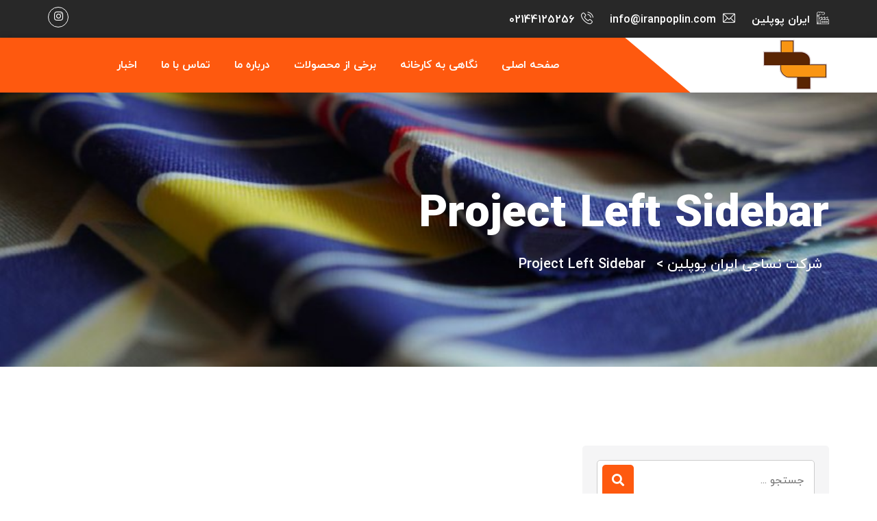

--- FILE ---
content_type: text/html; charset=UTF-8
request_url: https://iranpoplin.com/project/project-left-sidebar-2/
body_size: 19599
content:
<!doctype html>
<html dir="rtl" lang="fa-IR">
<head>
	<meta charset="UTF-8">
	<meta name="viewport" content="width=device-width, initial-scale=1">
	<link rel="profile" href="https://gmpg.org/xfn/11">

	<title>Project Left Sidebar &#8211; شرکت نساجی ایران پوپلین</title>
<style>
#wpadminbar #wp-admin-bar-wccp_free_top_button .ab-icon:before {
	content: "\f160";
	color: #02CA02;
	top: 3px;
}
#wpadminbar #wp-admin-bar-wccp_free_top_button .ab-icon {
	transform: rotate(45deg);
}
</style>
<meta name='robots' content='max-image-preview:large' />
	<style>img:is([sizes="auto" i], [sizes^="auto," i]) { contain-intrinsic-size: 3000px 1500px }</style>
	<link rel='dns-prefetch' href='//fonts.googleapis.com' />
<link rel="alternate" type="application/rss+xml" title="شرکت نساجی ایران پوپلین &raquo; خوراک" href="https://iranpoplin.com/feed/" />
<link rel="alternate" type="application/rss+xml" title="شرکت نساجی ایران پوپلین &raquo; خوراک دیدگاه‌ها" href="https://iranpoplin.com/comments/feed/" />
<style id='wpsh-blocks-aparat-style-inline-css' type='text/css'>
.h_iframe-aparat_embed_frame{position:relative}.h_iframe-aparat_embed_frame .ratio{display:block;width:100%;height:auto}.h_iframe-aparat_embed_frame iframe{position:absolute;top:0;left:0;width:100%;height:100%}.wpsh-blocks_aparat{width:100%;clear:both;overflow:auto;display:block;position:relative;padding:30px 0}.wpsh-blocks_aparat_align_center .h_iframe-aparat_embed_frame{margin:0 auto}.wpsh-blocks_aparat_align_left .h_iframe-aparat_embed_frame{margin-right:30%}.wpsh-blocks_aparat_size_small .h_iframe-aparat_embed_frame{max-width:420px}.wpsh-blocks_aparat_size_big .h_iframe-aparat_embed_frame{max-width:720px}

</style>
<style id='wpsh-blocks-justify-style-inline-css' type='text/css'>
.wp-block-wpsh-blocks-justify,.wpsh-blocks_justify{text-align:justify !important}.wpsh-blocks_justify_ltr{direction:ltr !important}.wpsh-blocks_justify_rtl{direction:rtl !important}

</style>
<style id='wpsh-blocks-shamsi-style-inline-css' type='text/css'>
.wpsh-blocks_shamsi_align_center{text-align:center !important}.wpsh-blocks_shamsi_align_right{text-align:right !important}.wpsh-blocks_shamsi_align_left{text-align:left !important}

</style>
<style id='classic-theme-styles-inline-css' type='text/css'>
/*! This file is auto-generated */
.wp-block-button__link{color:#fff;background-color:#32373c;border-radius:9999px;box-shadow:none;text-decoration:none;padding:calc(.667em + 2px) calc(1.333em + 2px);font-size:1.125em}.wp-block-file__button{background:#32373c;color:#fff;text-decoration:none}
</style>
<style id='global-styles-inline-css' type='text/css'>
:root{--wp--preset--aspect-ratio--square: 1;--wp--preset--aspect-ratio--4-3: 4/3;--wp--preset--aspect-ratio--3-4: 3/4;--wp--preset--aspect-ratio--3-2: 3/2;--wp--preset--aspect-ratio--2-3: 2/3;--wp--preset--aspect-ratio--16-9: 16/9;--wp--preset--aspect-ratio--9-16: 9/16;--wp--preset--color--black: #000000;--wp--preset--color--cyan-bluish-gray: #abb8c3;--wp--preset--color--white: #ffffff;--wp--preset--color--pale-pink: #f78da7;--wp--preset--color--vivid-red: #cf2e2e;--wp--preset--color--luminous-vivid-orange: #ff6900;--wp--preset--color--luminous-vivid-amber: #fcb900;--wp--preset--color--light-green-cyan: #7bdcb5;--wp--preset--color--vivid-green-cyan: #00d084;--wp--preset--color--pale-cyan-blue: #8ed1fc;--wp--preset--color--vivid-cyan-blue: #0693e3;--wp--preset--color--vivid-purple: #9b51e0;--wp--preset--color--medium-black: #131923;--wp--preset--color--light-green: #00fcfa;--wp--preset--color--deep-blue: #003796;--wp--preset--color--light-yellow: #ffe34c;--wp--preset--gradient--vivid-cyan-blue-to-vivid-purple: linear-gradient(135deg,rgba(6,147,227,1) 0%,rgb(155,81,224) 100%);--wp--preset--gradient--light-green-cyan-to-vivid-green-cyan: linear-gradient(135deg,rgb(122,220,180) 0%,rgb(0,208,130) 100%);--wp--preset--gradient--luminous-vivid-amber-to-luminous-vivid-orange: linear-gradient(135deg,rgba(252,185,0,1) 0%,rgba(255,105,0,1) 100%);--wp--preset--gradient--luminous-vivid-orange-to-vivid-red: linear-gradient(135deg,rgba(255,105,0,1) 0%,rgb(207,46,46) 100%);--wp--preset--gradient--very-light-gray-to-cyan-bluish-gray: linear-gradient(135deg,rgb(238,238,238) 0%,rgb(169,184,195) 100%);--wp--preset--gradient--cool-to-warm-spectrum: linear-gradient(135deg,rgb(74,234,220) 0%,rgb(151,120,209) 20%,rgb(207,42,186) 40%,rgb(238,44,130) 60%,rgb(251,105,98) 80%,rgb(254,248,76) 100%);--wp--preset--gradient--blush-light-purple: linear-gradient(135deg,rgb(255,206,236) 0%,rgb(152,150,240) 100%);--wp--preset--gradient--blush-bordeaux: linear-gradient(135deg,rgb(254,205,165) 0%,rgb(254,45,45) 50%,rgb(107,0,62) 100%);--wp--preset--gradient--luminous-dusk: linear-gradient(135deg,rgb(255,203,112) 0%,rgb(199,81,192) 50%,rgb(65,88,208) 100%);--wp--preset--gradient--pale-ocean: linear-gradient(135deg,rgb(255,245,203) 0%,rgb(182,227,212) 50%,rgb(51,167,181) 100%);--wp--preset--gradient--electric-grass: linear-gradient(135deg,rgb(202,248,128) 0%,rgb(113,206,126) 100%);--wp--preset--gradient--midnight: linear-gradient(135deg,rgb(2,3,129) 0%,rgb(40,116,252) 100%);--wp--preset--font-size--small: 13px;--wp--preset--font-size--medium: 20px;--wp--preset--font-size--large: 36px;--wp--preset--font-size--x-large: 42px;--wp--preset--font-family--inter: "Inter", sans-serif;--wp--preset--font-family--cardo: Cardo;--wp--preset--spacing--20: 0.44rem;--wp--preset--spacing--30: 0.67rem;--wp--preset--spacing--40: 1rem;--wp--preset--spacing--50: 1.5rem;--wp--preset--spacing--60: 2.25rem;--wp--preset--spacing--70: 3.38rem;--wp--preset--spacing--80: 5.06rem;--wp--preset--shadow--natural: 6px 6px 9px rgba(0, 0, 0, 0.2);--wp--preset--shadow--deep: 12px 12px 50px rgba(0, 0, 0, 0.4);--wp--preset--shadow--sharp: 6px 6px 0px rgba(0, 0, 0, 0.2);--wp--preset--shadow--outlined: 6px 6px 0px -3px rgba(255, 255, 255, 1), 6px 6px rgba(0, 0, 0, 1);--wp--preset--shadow--crisp: 6px 6px 0px rgba(0, 0, 0, 1);}:where(.is-layout-flex){gap: 0.5em;}:where(.is-layout-grid){gap: 0.5em;}body .is-layout-flex{display: flex;}.is-layout-flex{flex-wrap: wrap;align-items: center;}.is-layout-flex > :is(*, div){margin: 0;}body .is-layout-grid{display: grid;}.is-layout-grid > :is(*, div){margin: 0;}:where(.wp-block-columns.is-layout-flex){gap: 2em;}:where(.wp-block-columns.is-layout-grid){gap: 2em;}:where(.wp-block-post-template.is-layout-flex){gap: 1.25em;}:where(.wp-block-post-template.is-layout-grid){gap: 1.25em;}.has-black-color{color: var(--wp--preset--color--black) !important;}.has-cyan-bluish-gray-color{color: var(--wp--preset--color--cyan-bluish-gray) !important;}.has-white-color{color: var(--wp--preset--color--white) !important;}.has-pale-pink-color{color: var(--wp--preset--color--pale-pink) !important;}.has-vivid-red-color{color: var(--wp--preset--color--vivid-red) !important;}.has-luminous-vivid-orange-color{color: var(--wp--preset--color--luminous-vivid-orange) !important;}.has-luminous-vivid-amber-color{color: var(--wp--preset--color--luminous-vivid-amber) !important;}.has-light-green-cyan-color{color: var(--wp--preset--color--light-green-cyan) !important;}.has-vivid-green-cyan-color{color: var(--wp--preset--color--vivid-green-cyan) !important;}.has-pale-cyan-blue-color{color: var(--wp--preset--color--pale-cyan-blue) !important;}.has-vivid-cyan-blue-color{color: var(--wp--preset--color--vivid-cyan-blue) !important;}.has-vivid-purple-color{color: var(--wp--preset--color--vivid-purple) !important;}.has-black-background-color{background-color: var(--wp--preset--color--black) !important;}.has-cyan-bluish-gray-background-color{background-color: var(--wp--preset--color--cyan-bluish-gray) !important;}.has-white-background-color{background-color: var(--wp--preset--color--white) !important;}.has-pale-pink-background-color{background-color: var(--wp--preset--color--pale-pink) !important;}.has-vivid-red-background-color{background-color: var(--wp--preset--color--vivid-red) !important;}.has-luminous-vivid-orange-background-color{background-color: var(--wp--preset--color--luminous-vivid-orange) !important;}.has-luminous-vivid-amber-background-color{background-color: var(--wp--preset--color--luminous-vivid-amber) !important;}.has-light-green-cyan-background-color{background-color: var(--wp--preset--color--light-green-cyan) !important;}.has-vivid-green-cyan-background-color{background-color: var(--wp--preset--color--vivid-green-cyan) !important;}.has-pale-cyan-blue-background-color{background-color: var(--wp--preset--color--pale-cyan-blue) !important;}.has-vivid-cyan-blue-background-color{background-color: var(--wp--preset--color--vivid-cyan-blue) !important;}.has-vivid-purple-background-color{background-color: var(--wp--preset--color--vivid-purple) !important;}.has-black-border-color{border-color: var(--wp--preset--color--black) !important;}.has-cyan-bluish-gray-border-color{border-color: var(--wp--preset--color--cyan-bluish-gray) !important;}.has-white-border-color{border-color: var(--wp--preset--color--white) !important;}.has-pale-pink-border-color{border-color: var(--wp--preset--color--pale-pink) !important;}.has-vivid-red-border-color{border-color: var(--wp--preset--color--vivid-red) !important;}.has-luminous-vivid-orange-border-color{border-color: var(--wp--preset--color--luminous-vivid-orange) !important;}.has-luminous-vivid-amber-border-color{border-color: var(--wp--preset--color--luminous-vivid-amber) !important;}.has-light-green-cyan-border-color{border-color: var(--wp--preset--color--light-green-cyan) !important;}.has-vivid-green-cyan-border-color{border-color: var(--wp--preset--color--vivid-green-cyan) !important;}.has-pale-cyan-blue-border-color{border-color: var(--wp--preset--color--pale-cyan-blue) !important;}.has-vivid-cyan-blue-border-color{border-color: var(--wp--preset--color--vivid-cyan-blue) !important;}.has-vivid-purple-border-color{border-color: var(--wp--preset--color--vivid-purple) !important;}.has-vivid-cyan-blue-to-vivid-purple-gradient-background{background: var(--wp--preset--gradient--vivid-cyan-blue-to-vivid-purple) !important;}.has-light-green-cyan-to-vivid-green-cyan-gradient-background{background: var(--wp--preset--gradient--light-green-cyan-to-vivid-green-cyan) !important;}.has-luminous-vivid-amber-to-luminous-vivid-orange-gradient-background{background: var(--wp--preset--gradient--luminous-vivid-amber-to-luminous-vivid-orange) !important;}.has-luminous-vivid-orange-to-vivid-red-gradient-background{background: var(--wp--preset--gradient--luminous-vivid-orange-to-vivid-red) !important;}.has-very-light-gray-to-cyan-bluish-gray-gradient-background{background: var(--wp--preset--gradient--very-light-gray-to-cyan-bluish-gray) !important;}.has-cool-to-warm-spectrum-gradient-background{background: var(--wp--preset--gradient--cool-to-warm-spectrum) !important;}.has-blush-light-purple-gradient-background{background: var(--wp--preset--gradient--blush-light-purple) !important;}.has-blush-bordeaux-gradient-background{background: var(--wp--preset--gradient--blush-bordeaux) !important;}.has-luminous-dusk-gradient-background{background: var(--wp--preset--gradient--luminous-dusk) !important;}.has-pale-ocean-gradient-background{background: var(--wp--preset--gradient--pale-ocean) !important;}.has-electric-grass-gradient-background{background: var(--wp--preset--gradient--electric-grass) !important;}.has-midnight-gradient-background{background: var(--wp--preset--gradient--midnight) !important;}.has-small-font-size{font-size: var(--wp--preset--font-size--small) !important;}.has-medium-font-size{font-size: var(--wp--preset--font-size--medium) !important;}.has-large-font-size{font-size: var(--wp--preset--font-size--large) !important;}.has-x-large-font-size{font-size: var(--wp--preset--font-size--x-large) !important;}
:where(.wp-block-post-template.is-layout-flex){gap: 1.25em;}:where(.wp-block-post-template.is-layout-grid){gap: 1.25em;}
:where(.wp-block-columns.is-layout-flex){gap: 2em;}:where(.wp-block-columns.is-layout-grid){gap: 2em;}
:root :where(.wp-block-pullquote){font-size: 1.5em;line-height: 1.6;}
</style>
<link rel='stylesheet' id='contact-form-7-css' href='https://iranpoplin.com/wp-content/plugins/contact-form-7/includes/css/styles.css?ver=6.0' type='text/css' media='all' />
<link rel='stylesheet' id='contact-form-7-rtl-css' href='https://iranpoplin.com/wp-content/plugins/contact-form-7/includes/css/styles-rtl.css?ver=6.0' type='text/css' media='all' />
<link rel='stylesheet' id='woocommerce-layout-rtl-css' href='https://iranpoplin.com/wp-content/plugins/woocommerce/assets/css/woocommerce-layout-rtl.css?ver=9.4.1' type='text/css' media='all' />
<link rel='stylesheet' id='woocommerce-smallscreen-rtl-css' href='https://iranpoplin.com/wp-content/plugins/woocommerce/assets/css/woocommerce-smallscreen-rtl.css?ver=9.4.1' type='text/css' media='only screen and (max-width: 767px)' />
<link rel='stylesheet' id='woocommerce-general-rtl-css' href='https://iranpoplin.com/wp-content/plugins/woocommerce/assets/css/woocommerce-rtl.css?ver=9.4.1' type='text/css' media='all' />
<style id='woocommerce-inline-inline-css' type='text/css'>
.woocommerce form .form-row .required { visibility: visible; }
</style>
<link rel='stylesheet' id='yith-quick-view-css' href='https://iranpoplin.com/wp-content/plugins/yith-woocommerce-quick-view/assets/css/yith-quick-view.css?ver=1.43.0' type='text/css' media='all' />
<style id='yith-quick-view-inline-css' type='text/css'>

				#yith-quick-view-modal .yith-wcqv-main{background:#ffffff;}
				#yith-quick-view-close{color:#cdcdcd;}
				#yith-quick-view-close:hover{color:#ff0000;}
</style>
<link rel='preload' as='font' type='font/woff2' crossorigin='anonymous' id='tinvwl-webfont-font-css' href='https://iranpoplin.com/wp-content/plugins/ti-woocommerce-wishlist/assets/fonts/tinvwl-webfont.woff2?ver=xu2uyi'  media='all' />
<link rel='stylesheet' id='tinvwl-webfont-rtl-css' href='https://iranpoplin.com/wp-content/plugins/ti-woocommerce-wishlist/assets/css/webfont-rtl.min.css?ver=2.9.1' type='text/css' media='all' />
<link rel='stylesheet' id='tinvwl-rtl-css' href='https://iranpoplin.com/wp-content/plugins/ti-woocommerce-wishlist/assets/css/public-rtl.min.css?ver=2.9.1' type='text/css' media='all' />
<link rel='stylesheet' id='bootstrap-css' href='https://iranpoplin.com/wp-content/themes/induxter/assets/css/bootstrap.min.css?ver=4.4.1' type='text/css' media='all' />
<link rel='stylesheet' id='font-awesome-5-css' href='https://iranpoplin.com/wp-content/themes/induxter/assets/css/fontawesome.min.css?ver=5.13.0' type='text/css' media='all' />
<link rel='stylesheet' id='slick-slider-css' href='https://iranpoplin.com/wp-content/themes/induxter/assets/css/slick-slider.css?ver=1.0.0' type='text/css' media='all' />
<link rel='stylesheet' id='magnific-popup-css' href='https://iranpoplin.com/wp-content/themes/induxter/assets/css/magnific-popup.css?ver=1.1.0' type='text/css' media='all' />
<link rel='stylesheet' id='slicknav-css' href='https://iranpoplin.com/wp-content/themes/induxter/assets/css/slicknav.min.css?ver=1.0.10' type='text/css' media='all' />
<link rel='stylesheet' id='e-animations-css' href='https://iranpoplin.com/wp-content/plugins/elementor/assets/lib/animations/animations.min.css?ver=3.25.6' type='text/css' media='all' />
<link rel='stylesheet' id='animate-css' href='https://iranpoplin.com/wp-content/themes/induxter/assets/css/animate.min.css?ver=3.5.1' type='text/css' media='all' />
<link rel='stylesheet' id='uikit-css' href='https://iranpoplin.com/wp-content/themes/induxter/assets/css/uikit.min.css?ver=3.1.9' type='text/css' media='all' />
<link rel='stylesheet' id='gilroy-css' href='https://iranpoplin.com/wp-content/themes/induxter/assets/fonts/gilroy/stylesheet.css?ver=4.4.1' type='text/css' media='all' />
<link rel='stylesheet' id='induxter-woocommerce-style-css' href='https://iranpoplin.com/wp-content/themes/induxter/assets/css/woocommerce.css?ver=1.0.0' type='text/css' media='all' />
<link rel='stylesheet' id='induxter-custom-el-widget-css' href='https://iranpoplin.com/wp-content/themes/induxter/assets/css/custom-el-widget.css?ver=1.2.6' type='text/css' media='all' />
<link rel='stylesheet' id='induxter-main-css' href='https://iranpoplin.com/wp-content/themes/induxter/assets/css/main.css?ver=1.2.6' type='text/css' media='all' />
<link rel='stylesheet' id='induxter-rtl-css' href='https://iranpoplin.com/wp-content/themes/induxter/assets/css/rtl.css?ver=1.2.6' type='text/css' media='all' />
<link rel='stylesheet' id='induxter-style-css' href='https://iranpoplin.com/wp-content/themes/induxter/style.css?ver=1.2.6' type='text/css' media='all' />
<link rel='stylesheet' id='induxter-inline-style-css' href='https://iranpoplin.com/wp-content/themes/induxter/assets/css/inline-style.css?ver=1.2.6' type='text/css' media='all' />
<style id='induxter-inline-style-inline-css' type='text/css'>

        .elementor-inner {margin-left: -10px;margin-right: -10px;}.elementor-inner .elementor-section-wrap > section:first-of-type .elementor-editor-element-settings {display: block !important;}.elementor-inner .elementor-section-wrap > section:first-of-type .elementor-editor-element-settings li {display: inline-block !important;}.elementor-editor-active .elementor-editor-element-setting{height: 25px;line-height: 25px;text-align: center;}.elementor-section.elementor-section-boxed>.elementor-container {max-width: 1170px !important;}.elementor-section-stretched.elementor-section-boxed .elementor-row{padding-left: 5px;padding-right: 5px;}.elementor-section-stretched.elementor-section-boxed .elementor-container.elementor-column-gap-extended {margin-left: auto;margin-right: auto;}  
    
</style>
<link rel='stylesheet' id='elementor-icons-css' href='https://iranpoplin.com/wp-content/plugins/elementor/assets/lib/eicons/css/elementor-icons.min.css?ver=5.32.0' type='text/css' media='all' />
<link rel='stylesheet' id='elementor-frontend-css' href='https://iranpoplin.com/wp-content/plugins/elementor/assets/css/frontend-rtl.min.css?ver=3.25.6' type='text/css' media='all' />
<link rel='stylesheet' id='swiper-css' href='https://iranpoplin.com/wp-content/plugins/elementor/assets/lib/swiper/v8/css/swiper.min.css?ver=8.4.5' type='text/css' media='all' />
<link rel='stylesheet' id='e-swiper-css' href='https://iranpoplin.com/wp-content/plugins/elementor/assets/css/conditionals/e-swiper.min.css?ver=3.25.6' type='text/css' media='all' />
<link rel='stylesheet' id='elementor-post-448-css' href='https://iranpoplin.com/wp-content/uploads/elementor/css/post-448.css?ver=1731920066' type='text/css' media='all' />
<link rel='stylesheet' id='elementor-pro-css' href='https://iranpoplin.com/wp-content/plugins/elementor-pro/assets/css/frontend-rtl.min.css?ver=3.7.3' type='text/css' media='all' />
<link rel='stylesheet' id='elementor-post-783-css' href='https://iranpoplin.com/wp-content/uploads/elementor/css/post-783.css?ver=1731967275' type='text/css' media='all' />
<link rel='stylesheet' id='csf-google-web-fonts-css' href='//fonts.googleapis.com/css?family=Open%20Sans:600,700&#038;display=swap' type='text/css' media='all' />
<link rel='stylesheet' id='flaticon-css' href='https://iranpoplin.com/wp-content/plugins/themedraft-core/elementor-widgets/assets/fonts/flaticon.css?ver=1.0.0' type='text/css' media='all' />
<link rel='stylesheet' id='wpsh-style-css' href='https://iranpoplin.com/wp-content/plugins/wp-shamsi/assets/css/wpsh_custom.css?ver=4.3.3' type='text/css' media='all' />
<link rel='stylesheet' id='google-fonts-1-css' href='https://fonts.googleapis.com/css?family=Roboto%3A100%2C100italic%2C200%2C200italic%2C300%2C300italic%2C400%2C400italic%2C500%2C500italic%2C600%2C600italic%2C700%2C700italic%2C800%2C800italic%2C900%2C900italic%7CRoboto+Slab%3A100%2C100italic%2C200%2C200italic%2C300%2C300italic%2C400%2C400italic%2C500%2C500italic%2C600%2C600italic%2C700%2C700italic%2C800%2C800italic%2C900%2C900italic&#038;display=auto&#038;ver=6.7.4' type='text/css' media='all' />
<link rel='stylesheet' id='elementor-icons-shared-1-css' href='https://iranpoplin.com/wp-content/plugins/themedraft-core/elementor-widgets/assets/fonts/flaticon.css?ver=1.0.0' type='text/css' media='all' />
<link rel='stylesheet' id='elementor-icons-themedraft-business-icon-css' href='https://iranpoplin.com/wp-content/plugins/themedraft-core/elementor-widgets/assets/fonts/flaticon.css?ver=1.0.0' type='text/css' media='all' />
<link rel="preconnect" href="https://fonts.gstatic.com/" crossorigin><script type="text/javascript" src="https://iranpoplin.com/wp-includes/js/jquery/jquery.min.js?ver=3.7.1" id="jquery-core-js"></script>
<script type="text/javascript" src="https://iranpoplin.com/wp-includes/js/jquery/jquery-migrate.min.js?ver=3.4.1" id="jquery-migrate-js"></script>
<script type="text/javascript" src="https://iranpoplin.com/wp-content/plugins/woocommerce/assets/js/jquery-blockui/jquery.blockUI.min.js?ver=2.7.0-wc.9.4.1" id="jquery-blockui-js" data-wp-strategy="defer"></script>
<script type="text/javascript" id="wc-add-to-cart-js-extra">
/* <![CDATA[ */
var wc_add_to_cart_params = {"ajax_url":"\/wp-admin\/admin-ajax.php","wc_ajax_url":"\/?wc-ajax=%%endpoint%%&elementor_page_id=783","i18n_view_cart":"\u0633\u0628\u062f \u062e\u0631\u06cc\u062f","cart_url":"https:\/\/iranpoplin.com\/cart\/","is_cart":"","cart_redirect_after_add":"no"};
/* ]]> */
</script>
<script type="text/javascript" src="https://iranpoplin.com/wp-content/plugins/woocommerce/assets/js/frontend/add-to-cart.min.js?ver=9.4.1" id="wc-add-to-cart-js" defer="defer" data-wp-strategy="defer"></script>
<script type="text/javascript" src="https://iranpoplin.com/wp-content/plugins/woocommerce/assets/js/js-cookie/js.cookie.min.js?ver=2.1.4-wc.9.4.1" id="js-cookie-js" data-wp-strategy="defer"></script>
<script type="text/javascript" id="woocommerce-js-extra">
/* <![CDATA[ */
var woocommerce_params = {"ajax_url":"\/wp-admin\/admin-ajax.php","wc_ajax_url":"\/?wc-ajax=%%endpoint%%&elementor_page_id=783"};
/* ]]> */
</script>
<script type="text/javascript" src="https://iranpoplin.com/wp-content/plugins/woocommerce/assets/js/frontend/woocommerce.min.js?ver=9.4.1" id="woocommerce-js" defer="defer" data-wp-strategy="defer"></script>
<link rel="https://api.w.org/" href="https://iranpoplin.com/wp-json/" /><link rel="EditURI" type="application/rsd+xml" title="RSD" href="https://iranpoplin.com/xmlrpc.php?rsd" />
<link rel="stylesheet" href="https://iranpoplin.com/wp-content/themes/induxter/rtl.css" type="text/css" media="screen" /><meta name="generator" content="WordPress 6.7.4" />
<meta name="generator" content="WooCommerce 9.4.1" />
<link rel="canonical" href="https://iranpoplin.com/project/project-left-sidebar-2/" />
<link rel='shortlink' href='https://iranpoplin.com/?p=783' />
<link rel="alternate" title="oEmbed (JSON)" type="application/json+oembed" href="https://iranpoplin.com/wp-json/oembed/1.0/embed?url=https%3A%2F%2Firanpoplin.com%2Fproject%2Fproject-left-sidebar-2%2F" />
<link rel="alternate" title="oEmbed (XML)" type="text/xml+oembed" href="https://iranpoplin.com/wp-json/oembed/1.0/embed?url=https%3A%2F%2Firanpoplin.com%2Fproject%2Fproject-left-sidebar-2%2F&#038;format=xml" />
<script id="wpcp_disable_selection" type="text/javascript">
var image_save_msg='You are not allowed to save images!';
	var no_menu_msg='Context Menu disabled!';
	var smessage = "Content is protected !!";

function disableEnterKey(e)
{
	var elemtype = e.target.tagName;
	
	elemtype = elemtype.toUpperCase();
	
	if (elemtype == "TEXT" || elemtype == "TEXTAREA" || elemtype == "INPUT" || elemtype == "PASSWORD" || elemtype == "SELECT" || elemtype == "OPTION" || elemtype == "EMBED")
	{
		elemtype = 'TEXT';
	}
	
	if (e.ctrlKey){
     var key;
     if(window.event)
          key = window.event.keyCode;     //IE
     else
          key = e.which;     //firefox (97)
    //if (key != 17) alert(key);
     if (elemtype!= 'TEXT' && (key == 97 || key == 65 || key == 67 || key == 99 || key == 88 || key == 120 || key == 26 || key == 85  || key == 86 || key == 83 || key == 43 || key == 73))
     {
		if(wccp_free_iscontenteditable(e)) return true;
		show_wpcp_message('You are not allowed to copy content or view source');
		return false;
     }else
     	return true;
     }
}


/*For contenteditable tags*/
function wccp_free_iscontenteditable(e)
{
	var e = e || window.event; // also there is no e.target property in IE. instead IE uses window.event.srcElement
  	
	var target = e.target || e.srcElement;

	var elemtype = e.target.nodeName;
	
	elemtype = elemtype.toUpperCase();
	
	var iscontenteditable = "false";
		
	if(typeof target.getAttribute!="undefined" ) iscontenteditable = target.getAttribute("contenteditable"); // Return true or false as string
	
	var iscontenteditable2 = false;
	
	if(typeof target.isContentEditable!="undefined" ) iscontenteditable2 = target.isContentEditable; // Return true or false as boolean

	if(target.parentElement.isContentEditable) iscontenteditable2 = true;
	
	if (iscontenteditable == "true" || iscontenteditable2 == true)
	{
		if(typeof target.style!="undefined" ) target.style.cursor = "text";
		
		return true;
	}
}

////////////////////////////////////
function disable_copy(e)
{	
	var e = e || window.event; // also there is no e.target property in IE. instead IE uses window.event.srcElement
	
	var elemtype = e.target.tagName;
	
	elemtype = elemtype.toUpperCase();
	
	if (elemtype == "TEXT" || elemtype == "TEXTAREA" || elemtype == "INPUT" || elemtype == "PASSWORD" || elemtype == "SELECT" || elemtype == "OPTION" || elemtype == "EMBED")
	{
		elemtype = 'TEXT';
	}
	
	if(wccp_free_iscontenteditable(e)) return true;
	
	var isSafari = /Safari/.test(navigator.userAgent) && /Apple Computer/.test(navigator.vendor);
	
	var checker_IMG = '';
	if (elemtype == "IMG" && checker_IMG == 'checked' && e.detail >= 2) {show_wpcp_message(alertMsg_IMG);return false;}
	if (elemtype != "TEXT")
	{
		if (smessage !== "" && e.detail == 2)
			show_wpcp_message(smessage);
		
		if (isSafari)
			return true;
		else
			return false;
	}	
}

//////////////////////////////////////////
function disable_copy_ie()
{
	var e = e || window.event;
	var elemtype = window.event.srcElement.nodeName;
	elemtype = elemtype.toUpperCase();
	if(wccp_free_iscontenteditable(e)) return true;
	if (elemtype == "IMG") {show_wpcp_message(alertMsg_IMG);return false;}
	if (elemtype != "TEXT" && elemtype != "TEXTAREA" && elemtype != "INPUT" && elemtype != "PASSWORD" && elemtype != "SELECT" && elemtype != "OPTION" && elemtype != "EMBED")
	{
		return false;
	}
}	
function reEnable()
{
	return true;
}
document.onkeydown = disableEnterKey;
document.onselectstart = disable_copy_ie;
if(navigator.userAgent.indexOf('MSIE')==-1)
{
	document.onmousedown = disable_copy;
	document.onclick = reEnable;
}
function disableSelection(target)
{
    //For IE This code will work
    if (typeof target.onselectstart!="undefined")
    target.onselectstart = disable_copy_ie;
    
    //For Firefox This code will work
    else if (typeof target.style.MozUserSelect!="undefined")
    {target.style.MozUserSelect="none";}
    
    //All other  (ie: Opera) This code will work
    else
    target.onmousedown=function(){return false}
    target.style.cursor = "default";
}
//Calling the JS function directly just after body load
window.onload = function(){disableSelection(document.body);};

//////////////////special for safari Start////////////////
var onlongtouch;
var timer;
var touchduration = 1000; //length of time we want the user to touch before we do something

var elemtype = "";
function touchstart(e) {
	var e = e || window.event;
  // also there is no e.target property in IE.
  // instead IE uses window.event.srcElement
  	var target = e.target || e.srcElement;
	
	elemtype = window.event.srcElement.nodeName;
	
	elemtype = elemtype.toUpperCase();
	
	if(!wccp_pro_is_passive()) e.preventDefault();
	if (!timer) {
		timer = setTimeout(onlongtouch, touchduration);
	}
}

function touchend() {
    //stops short touches from firing the event
    if (timer) {
        clearTimeout(timer);
        timer = null;
    }
	onlongtouch();
}

onlongtouch = function(e) { //this will clear the current selection if anything selected
	
	if (elemtype != "TEXT" && elemtype != "TEXTAREA" && elemtype != "INPUT" && elemtype != "PASSWORD" && elemtype != "SELECT" && elemtype != "EMBED" && elemtype != "OPTION")	
	{
		if (window.getSelection) {
			if (window.getSelection().empty) {  // Chrome
			window.getSelection().empty();
			} else if (window.getSelection().removeAllRanges) {  // Firefox
			window.getSelection().removeAllRanges();
			}
		} else if (document.selection) {  // IE?
			document.selection.empty();
		}
		return false;
	}
};

document.addEventListener("DOMContentLoaded", function(event) { 
    window.addEventListener("touchstart", touchstart, false);
    window.addEventListener("touchend", touchend, false);
});

function wccp_pro_is_passive() {

  var cold = false,
  hike = function() {};

  try {
	  const object1 = {};
  var aid = Object.defineProperty(object1, 'passive', {
  get() {cold = true}
  });
  window.addEventListener('test', hike, aid);
  window.removeEventListener('test', hike, aid);
  } catch (e) {}

  return cold;
}
/*special for safari End*/
</script>
<style>
.unselectable
{
-moz-user-select:none;
-webkit-user-select:none;
cursor: default;
}
html
{
-webkit-touch-callout: none;
-webkit-user-select: none;
-khtml-user-select: none;
-moz-user-select: none;
-ms-user-select: none;
user-select: none;
-webkit-tap-highlight-color: rgba(0,0,0,0);
}
</style>
<script id="wpcp_css_disable_selection" type="text/javascript">
var e = document.getElementsByTagName('body')[0];
if(e)
{
	e.setAttribute('unselectable',"on");
}
</script>
	<noscript><style>.woocommerce-product-gallery{ opacity: 1 !important; }</style></noscript>
	<meta name="generator" content="Elementor 3.25.6; features: additional_custom_breakpoints, e_optimized_control_loading; settings: css_print_method-external, google_font-enabled, font_display-auto">
			<style>
				.e-con.e-parent:nth-of-type(n+4):not(.e-lazyloaded):not(.e-no-lazyload),
				.e-con.e-parent:nth-of-type(n+4):not(.e-lazyloaded):not(.e-no-lazyload) * {
					background-image: none !important;
				}
				@media screen and (max-height: 1024px) {
					.e-con.e-parent:nth-of-type(n+3):not(.e-lazyloaded):not(.e-no-lazyload),
					.e-con.e-parent:nth-of-type(n+3):not(.e-lazyloaded):not(.e-no-lazyload) * {
						background-image: none !important;
					}
				}
				@media screen and (max-height: 640px) {
					.e-con.e-parent:nth-of-type(n+2):not(.e-lazyloaded):not(.e-no-lazyload),
					.e-con.e-parent:nth-of-type(n+2):not(.e-lazyloaded):not(.e-no-lazyload) * {
						background-image: none !important;
					}
				}
			</style>
			<style class='wp-fonts-local' type='text/css'>
@font-face{font-family:Inter;font-style:normal;font-weight:300 900;font-display:fallback;src:url('https://iranpoplin.com/wp-content/plugins/woocommerce/assets/fonts/Inter-VariableFont_slnt,wght.woff2') format('woff2');font-stretch:normal;}
@font-face{font-family:Cardo;font-style:normal;font-weight:400;font-display:fallback;src:url('https://iranpoplin.com/wp-content/plugins/woocommerce/assets/fonts/cardo_normal_400.woff2') format('woff2');}
</style>
<style type="text/css">.preloader-wrapper{background-color:#ffffff;}body{font-family:"Open Sans";font-weight:600;}.banner-area{background-image:url(https://iranpoplin.com/wp-content/uploads/2024/07/photo1720501595-23.jpeg);}.footer-widget-area{background-image:url(https://iranpoplin.com/wp-content/uploads/2021/09/footer-image.png);}</style><link rel="icon" href="https://iranpoplin.com/wp-content/uploads/2020/07/Orginal_Arm__1___1_-removebg-preview-1-100x100.png" sizes="32x32" />
<link rel="icon" href="https://iranpoplin.com/wp-content/uploads/2020/07/Orginal_Arm__1___1_-removebg-preview-1-e1720519362314.png" sizes="192x192" />
<link rel="apple-touch-icon" href="https://iranpoplin.com/wp-content/uploads/2020/07/Orginal_Arm__1___1_-removebg-preview-1-e1720519362314.png" />
<meta name="msapplication-TileImage" content="https://iranpoplin.com/wp-content/uploads/2020/07/Orginal_Arm__1___1_-removebg-preview-1-e1720519362314.png" />
		<style type="text/css" id="wp-custom-css">
			.elementor-459 .elementor-element.elementor-element-237578b6 .td-section-title-two-wrapper {
    text-align: right;
}
.elementor-459 .elementor-element.elementor-element-693978ad .td-button-el-widget {
    text-align: left;
}
.single-blog-next-prev i {
    transform: none;
}
@media screen and (max-width: 767px)
{
    .header-style-three .header-buttons-wrapper {
        left: 37px !important;
			right:auto!important
    }
	.td-list-style, .td-list-style ul {
  
    display: none;
}
}
.td-project-slider-two-wrapper .td-project-content-wrapper {
	display: none;}
.td-recent-widget-date a, .td-recent-widget-date i{
	display:none;
}		</style>
		</head>

<body class="rtl induxter_project-template-default single single-induxter_project postid-783 wp-custom-logo theme-induxter woocommerce-no-js unselectable tinvwl-theme-style td-woo-active page-builder-used woocommerce-active td-product-grid-view elementor-default elementor-kit-448 elementor-page elementor-page-783">
<div id="page" class="site header-style-two">

	        <div class="preloader-wrapper">
            <div class="preloader-container">
                <div class="preloader bounce-active">
					                        <img src="https://iranpoplin.com/wp-content/uploads/2020/07/Orginal_Arm__1___1_-removebg-preview-1-e1720519362314.png" alt="">
					                </div>
            </div>
        </div>
		
    <div class="mobile-menu-container">
        <div class="mobile-menu-close"></div>
        <div id="mobile-menu-wrap">
	                </div>
    </div>

    <header class="header-area site-header">
            <div class="header-top-area">
        <div class="container">
            <div class="row">
                <div class="col-lg-8 top-info-column">
                    <div class="td-table">
                        <div class="td-table-cell">
							                                <ul class="td-list-style td-list-inline">
									                                        <li class="top-info-item">
                                            <i class="flaticon-industry-factory-10"></i>
											ایران پوپلین                                        </li>
									                                        <li class="top-info-item">
                                            <i class="flaticon-business-email-2"></i>
											info@iranpoplin.com                                        </li>
									                                        <li class="top-info-item">
                                            <i class="flaticon-business-phone-call"></i>
											<a href="tel:02144125256">02144125256</a>                                        </li>
									                                </ul>
							                        </div>
                    </div>
                </div>

				                    <div class="col-lg-4 top-social-icon-column">
                        <ul class="td-list-style td-list-inline">
							                                <li class="top-social-item">
                                    <a href="https://www.instagram.com/iranpoplingroup?utm_source=ig_web_button_share_sheet&#038;igsh=ZDNlZDc0MzIxNw==">
                                        <i class="fab fa-instagram"></i>
                                    </a>
                                </li>
							                        </ul>
                    </div>
				            </div>
        </div>
    </div>

<div class="main-menu-area" data-uk-sticky="top: 250; animation: uk-animation-slide-top;">
    <div class="container">
        <div class="row">
            <div class="col-lg-2 col-sm-4 col-5 logo-column">
				
<div class="site-branding">
	<div class="logo-wrap">
		<a href="https://iranpoplin.com/" class="custom-logo-link" rel="home"><img width="99" height="80" src="https://iranpoplin.com/wp-content/uploads/2020/07/Orginal_Arm__1___1_-removebg-preview-1-e1720519362314.png" class="custom-logo" alt="شرکت نساجی ایران پوپلین" decoding="async" /></a>	</div>
</div>
            </div>

            <div class="col-lg-10 col-sm-8 col-7 text-right">
                <div class="header-navigation-area header-cart-disable">
					
<nav id="site-navigation" class="main-navigation td-list-style">
	<div class="main-menu-container"><ul id="main-menu" class="menu"><li id="menu-item-147" class="menu-item menu-item-type-post_type menu-item-object-page menu-item-home menu-item-147"><a href="https://iranpoplin.com/">صفحه اصلی</a></li>
<li id="menu-item-1253" class="menu-item menu-item-type-post_type menu-item-object-page menu-item-1253"><a href="https://iranpoplin.com/%d9%86%da%af%d8%a7%d9%87%db%8c-%d8%a8%d9%87-%da%a9%d8%a7%d8%b1%d8%ae%d8%a7%d9%86%d9%87/">نگاهی به کارخانه</a></li>
<li id="menu-item-1349" class="menu-item menu-item-type-post_type menu-item-object-page menu-item-1349"><a href="https://iranpoplin.com/%d8%a8%d8%b1%d8%ae%db%8c-%d8%a7%d8%b2-%d9%85%d8%ad%d8%b5%d9%88%d9%84%d8%a7%d8%aa/">برخی از محصولات</a></li>
<li id="menu-item-165" class="menu-item menu-item-type-post_type menu-item-object-page menu-item-165"><a href="https://iranpoplin.com/about-us/">درباره ما</a></li>
<li id="menu-item-238" class="menu-item menu-item-type-post_type menu-item-object-page menu-item-238"><a href="https://iranpoplin.com/contact-two/">تماس با ما</a></li>
<li id="menu-item-149" class="menu-item menu-item-type-post_type menu-item-object-page current_page_parent menu-item-149"><a href="https://iranpoplin.com/blog/">اخبار</a></li>
</ul></div></nav><!-- #site-navigation -->
                    <div class="header-buttons-area text-right">
                        <div class="header-buttons-wrapper">
                            <ul class="td-list-style td-list-inline">
								
                                <li class="mobile-menu-trigger"><span></span><span></span><span></span></li>
                            </ul>
                        </div>
                    </div>
                </div>
            </div>
        </div>
    </div>
</div>
    </header>

	<div id="content" class="site-content">
            <div class="banner-area project-banner">
        <div class="container h-100">
            <div class="row h-100">
                <div class="col-lg-12 my-auto">
                    <div class="banner-content text-left">
	                                            <h2 class="banner-title">
							Project Left Sidebar                        </h2>
                        						                            <div class="breadcrumb-container">
								<!-- Breadcrumb NavXT 7.3.1 -->
<span property="itemListElement" typeof="ListItem"><a property="item" typeof="WebPage" title="Go to شرکت نساجی ایران پوپلین." href="https://iranpoplin.com" class="home" ><span property="name">شرکت نساجی ایران پوپلین</span></a><meta property="position" content="1"></span> &gt; <span property="itemListElement" typeof="ListItem"><span property="name" class="post post-induxter_project current-item">Project Left Sidebar</span><meta property="url" content="https://iranpoplin.com/project/project-left-sidebar-2/"><meta property="position" content="2"></span>                            </div>
						                    </div>
                </div>
            </div>
        </div>
    </div>

    <div id="primary" class="content-area layout-left-sidebar">
        <div class="container">
            <div class="row">
				                    <div class="col-lg-4 order-lg-0 order-last">
						
<aside class="sidebar-widget-area">
	<section id="search-3" class="widget widget_search">
<form role="search" method="get" class="search-form" action="https://iranpoplin.com/">
	<label for="induxter-search-form-693be32985de0">
		<span class="screen-reader-text">جستجو برای:</span>
		<input type="search" id="induxter-search-form-693be32985de0" class="search-field" placeholder="جستجو ..." value="" required name="s" />
	</label>
	<button type="submit" class="search-submit"><i class="fas fa-search"></i></button>

</form></section>		<section id="themedraft-recent-posts-2" class="widget widget_themedraft-recent-posts">		<h3 class="widget-title">جدید ترین مطالب</h3>        <ul class="td-recent-post-widget">
			
                <li class= "li-have-thumbnail">
					                        <img src="https://iranpoplin.com/wp-content/uploads/2025/05/WhatsApp-Image-2025-05-14-at-16.14.55-150x150.jpeg"
                             alt="">
					
                    <div class="td-recent-post-title-and-date">
                        <h6><a class="td-recent-post-widget-title"
                               href="https://iranpoplin.com/%d8%a8%d8%b1%da%af%d8%b2%d8%a7%d8%b1%db%8c-%d9%85%d8%ac%d9%85%d8%b9-%d8%b9%d9%85%d9%88%d9%85%db%8c-%d8%b9%d8%a7%d8%af%db%8c-%d8%b3%d8%a7%d9%84%db%8c%d8%a7%d9%86%d9%87-%d8%b4%d8%b1%da%a9%d8%aa-%d8%a7/">برگزاری مجمع عمومی عادی سالیانه ...</a>
                        </h6>

                        <div class="td-recent-widget-date"><span class="posted-on"><i class="far fa-calendar-check"></i> <a href="https://iranpoplin.com/%d8%a8%d8%b1%da%af%d8%b2%d8%a7%d8%b1%db%8c-%d9%85%d8%ac%d9%85%d8%b9-%d8%b9%d9%85%d9%88%d9%85%db%8c-%d8%b9%d8%a7%d8%af%db%8c-%d8%b3%d8%a7%d9%84%db%8c%d8%a7%d9%86%d9%87-%d8%b4%d8%b1%da%a9%d8%aa-%d8%a7/" rel="bookmark"><time class="entry-date published updated" datetime="2025-05-14T16:21:17+03:30">1404-02-24</time></a></span></div>
                    </div>
                </li>
			
                <li class= "li-have-thumbnail">
					                        <img src="https://iranpoplin.com/wp-content/uploads/2025/01/1-150x150.jpeg"
                             alt="">
					
                    <div class="td-recent-post-title-and-date">
                        <h6><a class="td-recent-post-widget-title"
                               href="https://iranpoplin.com/%d9%85%d8%ac%d9%85%d8%b9-%d8%b9%d9%85%d9%88%d9%85%db%8c-%d8%b9%d8%a7%d8%af%db%8c-%d8%a8%d9%87-%d8%b7%d9%88%d8%b1-%d9%81%d9%88%d9%82-%d8%a7%d9%84%d8%b9%d8%a7%d8%af%d9%87/">مجمع عمومی عادی به طور ...</a>
                        </h6>

                        <div class="td-recent-widget-date"><span class="posted-on"><i class="far fa-calendar-check"></i> <a href="https://iranpoplin.com/%d9%85%d8%ac%d9%85%d8%b9-%d8%b9%d9%85%d9%88%d9%85%db%8c-%d8%b9%d8%a7%d8%af%db%8c-%d8%a8%d9%87-%d8%b7%d9%88%d8%b1-%d9%81%d9%88%d9%82-%d8%a7%d9%84%d8%b9%d8%a7%d8%af%d9%87/" rel="bookmark"><time class="entry-date published updated" datetime="2025-01-27T14:35:39+03:30">1403-11-08</time></a></span></div>
                    </div>
                </li>
			
                <li class= "li-have-thumbnail">
					                        <img src="https://iranpoplin.com/wp-content/uploads/2024/12/Asli-1-scaled-1-150x150.jpg"
                             alt="">
					
                    <div class="td-recent-post-title-and-date">
                        <h6><a class="td-recent-post-widget-title"
                               href="https://iranpoplin.com/%d9%be%db%8c%d8%a7%d9%85-%d8%aa%d8%a8%d8%b1%db%8c%da%a9-%d9%85%d8%af%db%8c%d8%b1%db%8c%d8%aa-%d9%88-%da%a9%d8%a7%d8%b1%da%a9%d9%86%d8%a7%d9%86-%d8%b4%d8%b1%da%a9%d8%aa-%d8%a7%db%8c%d8%b1%d8%a7%d9%86/">پیام تبریک مدیریت و کارکنان ...</a>
                        </h6>

                        <div class="td-recent-widget-date"><span class="posted-on"><i class="far fa-calendar-check"></i> <a href="https://iranpoplin.com/%d9%be%db%8c%d8%a7%d9%85-%d8%aa%d8%a8%d8%b1%db%8c%da%a9-%d9%85%d8%af%db%8c%d8%b1%db%8c%d8%aa-%d9%88-%da%a9%d8%a7%d8%b1%da%a9%d9%86%d8%a7%d9%86-%d8%b4%d8%b1%da%a9%d8%aa-%d8%a7%db%8c%d8%b1%d8%a7%d9%86/" rel="bookmark"><time class="entry-date published updated" datetime="2024-12-11T17:14:52+03:30">1403-09-21</time></a></span></div>
                    </div>
                </li>
			
                <li class= "li-have-thumbnail">
					                        <img src="https://iranpoplin.com/wp-content/uploads/2024/11/20241103_142551-150x150.jpg"
                             alt="">
					
                    <div class="td-recent-post-title-and-date">
                        <h6><a class="td-recent-post-widget-title"
                               href="https://iranpoplin.com/%d8%ac%d9%84%d8%b3%d9%87-%d9%87%db%8c%d8%a6%d8%aa-%d9%85%d8%af%db%8c%d8%b1%d9%87/">جلسه هیئت مدیره</a>
                        </h6>

                        <div class="td-recent-widget-date"><span class="posted-on"><i class="far fa-calendar-check"></i> <a href="https://iranpoplin.com/%d8%ac%d9%84%d8%b3%d9%87-%d9%87%db%8c%d8%a6%d8%aa-%d9%85%d8%af%db%8c%d8%b1%d9%87/" rel="bookmark"><time class="entry-date published updated" datetime="2024-11-04T13:32:33+03:30">1403-08-14</time></a></span></div>
                    </div>
                </li>
			        </ul>
		</section>		<section id="themedraft_cta_button_widget-3" class="widget widget_themedraft_cta_button_widget">

		<div class="cta-widget-wrapper">
			<div class="cta-widget-content td-cover-bg"  style="background-image: url('https://iranpoplin.com/wp-content/uploads/2020/06/ctabg.png')" >

				
					<h3 class="cta-title">
						برای هر نوع پرس و جو تماس برقرار کنید.					</h3>

				
				
                <a href="tel:09139803128" class="cta-widget-button"><i class="fas fa-phone-volume"></i></a>
                    <div></div>
					<a href="tel:09139803128" class="cta-widget-number">09139803128</a>
							</div>
		</div>

		</section><section id="themedraft_contact_form_widget-3" class="widget widget_themedraft_contact_form_widget"><h3 class="widget-title">برای ما پیغام بگذارید</h3>
                        <div class="contact-widget-form">
			        
<div class="wpcf7 no-js" id="wpcf7-f86-o1" lang="en-US" dir="ltr" data-wpcf7-id="86">
<div class="screen-reader-response"><p role="status" aria-live="polite" aria-atomic="true"></p> <ul></ul></div>
<form action="/project/project-left-sidebar-2/#wpcf7-f86-o1" method="post" class="wpcf7-form init" aria-label="Contact form" novalidate="novalidate" data-status="init">
<div style="display: none;">
<input type="hidden" name="_wpcf7" value="86" />
<input type="hidden" name="_wpcf7_version" value="6.0" />
<input type="hidden" name="_wpcf7_locale" value="en_US" />
<input type="hidden" name="_wpcf7_unit_tag" value="wpcf7-f86-o1" />
<input type="hidden" name="_wpcf7_container_post" value="0" />
<input type="hidden" name="_wpcf7_posted_data_hash" value="" />
</div>
<div class="sidebar-contact-form-wrapper">
	<p><span class="wpcf7-form-control-wrap" data-name="sendername"><input size="40" maxlength="400" class="wpcf7-form-control wpcf7-text wpcf7-validates-as-required" aria-required="true" aria-invalid="false" placeholder="نام*" value="" type="text" name="sendername" /></span><br />
<span class="wpcf7-form-control-wrap" data-name="sendermail"><input size="40" maxlength="400" class="wpcf7-form-control wpcf7-email wpcf7-validates-as-required wpcf7-text wpcf7-validates-as-email" aria-required="true" aria-invalid="false" placeholder="ایمیل*" value="" type="email" name="sendermail" /></span><br />
<span class="wpcf7-form-control-wrap" data-name="sendermessage"><textarea cols="40" rows="10" maxlength="2000" class="wpcf7-form-control wpcf7-textarea wpcf7-validates-as-required" aria-required="true" aria-invalid="false" placeholder="پیام*" name="sendermessage"></textarea></span><br />
<button type="submit" class="wpcf7-form-control wpcf7-submit">ارسال پیام<i class="fas fa-arrow-right"></i></button>
	</p>
</div><div class="wpcf7-response-output" aria-hidden="true"></div>
</form>
</div>
                </div>
            </section></aside>
                    </div>
				
                <div class="col-lg-8">
							<div data-elementor-type="wp-post" data-elementor-id="783" class="elementor elementor-783">
						<section class="elementor-section elementor-top-section elementor-element elementor-element-74079974 elementor-section-boxed elementor-section-height-default elementor-section-height-default" data-id="74079974" data-element_type="section">
						<div class="elementor-container elementor-column-gap-default">
					<div class="elementor-column elementor-col-100 elementor-top-column elementor-element elementor-element-6eb06294" data-id="6eb06294" data-element_type="column">
			<div class="elementor-widget-wrap elementor-element-populated">
						<div class="elementor-element elementor-element-41e9bab8 elementor-widget elementor-widget-themedraft_single_project_slider" data-id="41e9bab8" data-element_type="widget" data-widget_type="themedraft_single_project_slider.default">
				<div class="elementor-widget-container">
			
		<div class="td-single-project-slider-wrapper">
			<div class="row no-gutters">

                				<div class="td-project-slider-column col-lg-8 col-md-6">
					<div dir="ltr" id="td-project-slider-992" class="td-project-slider ">
														<div class="single-project-slide-item"
								     style="background-image: url(https://demo.themedraft.net/wp/induxter/wp-content/uploads/2020/06/blog-2.jpg)"></div>
																<div class="single-project-slide-item"
								     style="background-image: url(https://demo.themedraft.net/wp/induxter/wp-content/uploads/2020/06/blog-1.jpg)"></div>
																<div class="single-project-slide-item"
								     style="background-image: url(https://demo.themedraft.net/wp/induxter/wp-content/uploads/2020/06/blog-6.jpg)"></div>
								
					</div>
				</div>
                
                			</div>

		    
			
				<script>
                    (function ($) {
                        "use strict";
                        //Documnet Ready Function
                        $(document).ready(function () {
                            // slider - active
                            function projectSlider() {
                                var SliderActive = $('#td-project-slider-992');

                                SliderActive.slick({
                                    slidesToShow: 1,
                                    autoplay: true,
                                    autoplaySpeed: 4000,
                                    speed: 1500, // slide speed
                                    dots:true,
                                    fade: false,
                                    draggable: true,
                                    pauseOnHover: false,
                                    arrows: false,
                                });
                            }
                            projectSlider();

                        });
                    })(jQuery);
				</script>
								</div>

				</div>
				</div>
					</div>
		</div>
					</div>
		</section>
				<section class="elementor-section elementor-top-section elementor-element elementor-element-3282c0f6 elementor-section-boxed elementor-section-height-default elementor-section-height-default" data-id="3282c0f6" data-element_type="section">
						<div class="elementor-container elementor-column-gap-extended">
					<div class="elementor-column elementor-col-50 elementor-top-column elementor-element elementor-element-13305fda" data-id="13305fda" data-element_type="column">
			<div class="elementor-widget-wrap elementor-element-populated">
						<div class="elementor-element elementor-element-31f47c64 elementor-widget elementor-widget-themedraft_single_project_slider" data-id="31f47c64" data-element_type="widget" data-widget_type="themedraft_single_project_slider.default">
				<div class="elementor-widget-container">
			
		<div class="td-single-project-slider-wrapper">
			<div class="row no-gutters">

                
                				<div class="td-project-info-column col-lg-4 col-md-6">
					<div class="td-project-info">
						<ul class="td-project-info-details td-list-style">
							<li class="td-project-info-main-title">
								                                    <div class="td-project-info-icon">
										<i aria-hidden="true" class="fas fa-info-circle"></i>                                    </div>
																Project Information							</li>

							
									<li>
										                                            <div class="td-project-info-icon">
												<i aria-hidden="true" class="td-icon flaticon-business-network"></i>                                            </div>
																				<span class="td-project-info-title">Client</span>
										<span class="td-project-info-details">Themedraft.net</span>
									</li>
									
									<li>
										                                            <div class="td-project-info-icon">
												<i aria-hidden="true" class="flaticon-business-calendar"></i>                                            </div>
																				<span class="td-project-info-title">Date</span>
										<span class="td-project-info-details">20 June 2020</span>
									</li>
									
									<li>
										                                            <div class="td-project-info-icon">
												<i aria-hidden="true" class="td-icon flaticon-business-file"></i>                                            </div>
																				<span class="td-project-info-title">Category</span>
										<span class="td-project-info-details">Industry, Factory</span>
									</li>
									
									<li>
										                                            <div class="td-project-info-icon">
												<i aria-hidden="true" class="td-icon flaticon-business-route"></i>                                            </div>
																				<span class="td-project-info-title">Location</span>
										<span class="td-project-info-details">KDA Soft Road 4th Street, KH</span>
									</li>
															</ul>
					</div>
				</div>
                			</div>

		    		</div>

				</div>
				</div>
					</div>
		</div>
				<div class="elementor-column elementor-col-50 elementor-top-column elementor-element elementor-element-71f783fc" data-id="71f783fc" data-element_type="column">
			<div class="elementor-widget-wrap elementor-element-populated">
						<div class="elementor-element elementor-element-1022c5e elementor-widget elementor-widget-themedraft_text_with_title" data-id="1022c5e" data-element_type="widget" data-widget_type="themedraft_text_with_title.default">
				<div class="elementor-widget-container">
			        <div class="td-text-with-title-wrapper">
            
            <div class="title " >
	            <h2>Project's Overview</h2>            </div>
            
	                    <div class="description-text " >
                <p>Point of sale hardware, the till at a shop check out, has beciomen very complex over the past ten years. Modern pos hardware includiees on the cash an tilxnxdl, bar-codes readers, scales, belts, communications system and modem on. Point of Sale hardware, then till at a shop then check out, has become very complex over this past more ten years.</p><p>Point of sale hardware, the till at a shop check out, has beciomen very complex over the past ten years. Modern pos hardware includiees on the cash an tilxnxdl, bar-codes readers, scales, belts, communications system and modem on Point of Sale hardware.</p>            </div>
                    </div>


        		</div>
				</div>
					</div>
		</div>
					</div>
		</section>
				<section class="elementor-section elementor-top-section elementor-element elementor-element-b2bbc33 elementor-section-boxed elementor-section-height-default elementor-section-height-default" data-id="b2bbc33" data-element_type="section">
						<div class="elementor-container elementor-column-gap-default">
					<div class="elementor-column elementor-col-100 elementor-top-column elementor-element elementor-element-561b4d11" data-id="561b4d11" data-element_type="column">
			<div class="elementor-widget-wrap elementor-element-populated">
						<div class="elementor-element elementor-element-2babce00 elementor-widget elementor-widget-themedraft_text_with_title" data-id="2babce00" data-element_type="widget" data-widget_type="themedraft_text_with_title.default">
				<div class="elementor-widget-container">
			        <div class="td-text-with-title-wrapper">
            
            <div class="title " >
	            <h2>How Can We Help?</h2>            </div>
            
	                    <div class="description-text " >
                <p>Lorem ipsum dolor sit amet, consectetur adipiscing elit, sed do eiusmod tempor incididunt and labore et dolore mag na aliqua. Ut enim ad minim veniam, quis nostrud exercitation ullamcomn laboris nisi ut aliquip ex ea commodo cons equat. Duis aute irure dolor in reprehenderit in then voluptate velit esse cillum dolore eu fugiat nulla pariatur.</p><blockquote><p>Lorem ipsum dolor sit amet, consectetur adipiscing elit, sed do eiusmod tempor incidid ut labore et dolore magna aliqua. Ut enim ad minim veniam, quis nostrud exercitation ullam laboris nisi ut aliquip ex ea commodo consequat.</p></blockquote>            </div>
                    </div>


        		</div>
				</div>
					</div>
		</div>
					</div>
		</section>
				<section class="elementor-section elementor-top-section elementor-element elementor-element-4adfbc79 elementor-section-boxed elementor-section-height-default elementor-section-height-default" data-id="4adfbc79" data-element_type="section">
						<div class="elementor-container elementor-column-gap-extended">
					<div class="elementor-column elementor-col-50 elementor-top-column elementor-element elementor-element-214e78f3" data-id="214e78f3" data-element_type="column">
			<div class="elementor-widget-wrap elementor-element-populated">
						<div class="elementor-element elementor-element-61c12c42 elementor-widget elementor-widget-themedraft_video_popup" data-id="61c12c42" data-element_type="widget" data-widget_type="themedraft_video_popup.default">
				<div class="elementor-widget-container">
			
		<div class="td-video-popup-wrapper " >
			<div class="td-video-popup-image td-cover-bg">
                                <a href="https://vimeo.com/100902001" class="td-video-button mfp-iframe">
                    <i class="fa fa-play"></i>
                </a>
            </div>
		</div>
        <script>
            jQuery(document).ready(function ($) {
                $(".td-video-button").magnificPopup({
                    type: 'video',
                });
            });
        </script>

				</div>
				</div>
					</div>
		</div>
				<div class="elementor-column elementor-col-50 elementor-top-column elementor-element elementor-element-10fbea9e" data-id="10fbea9e" data-element_type="column">
			<div class="elementor-widget-wrap elementor-element-populated">
						<div class="elementor-element elementor-element-21ba4480 elementor-widget elementor-widget-themedraft_text_with_title" data-id="21ba4480" data-element_type="widget" data-widget_type="themedraft_text_with_title.default">
				<div class="elementor-widget-container">
			        <div class="td-text-with-title-wrapper">
            
            <div class="title " >
	            <h2>Most challenging facts about this project.</h2>            </div>
            
	                    <div class="description-text " >
                <p>Lorem ipsum dolor sit amet, consectetur adip scing elit, sed do the eiusmod tempor incidint labore et dolore magna aliqua. Enim aded the minium veniam.incididunt labore et dolore on magna on the aliqua.</p><ul><li>Lorem ipsum dolor sit amet grateful.</li><li>labore et dolore magna aliqua.</li><li>Duis aute irure dolor in reprehenderit.</li><li>Minim veniam, quis nostrud exercit.</li><li>labore et dolore magna district people.</li><li>Become very complex over past years.</li></ul>            </div>
                    </div>


        		</div>
				</div>
					</div>
		</div>
					</div>
		</section>
				</div>
		                </div>

				            </div>
        </div>
    </div><!-- #primary -->

</div><!-- #content -->

<footer class="site-footer">
		<div class="footer-widget-area">
		<div class="container">
			<div class="row">
				<div id="themedraft_about_company_widget-1" class="widget col-lg-4 col-md-6 widget_themedraft_about_company_widget">
		            <div class="about-info-img">

				
                    <img src="https://iranpoplin.com/wp-content/uploads/2020/07/Orginal_Arm__1___1_-removebg-preview-1-e1720519362314.png"
                         alt="">
				
            </div>
		

		
            <div class="widget-about-description">
				<p>شرکت ایران پوپلین سهامی عام در تاریخ ۵ مرداد ماه و ۱۳۵۳ با مشارکت بانک توسعه صنعتی و معدنی ایران بخش خصوصی...</p>
            </div>

		
        <ul class="widget-social-icons footer-social-icon td-list-inline">
			
			
			
			
			                <li><a class="instagram" href="https://www.instagram.com/iranpoplingroup?utm_source=ig_web_button_share_sheet&#038;igsh=ZDNlZDc0MzIxNw==" target="_blank"><i class="fab  fa-instagram"></i></a></li>
			
			
			        </ul>

		</div><div id="themedraft_nav_menu-2" class="widget col-lg-4 col-md-6 widget_themedraft_nav_menu"><h4 class="widget-title">دسترسی سریع</h4><div class="menu-quick-links-container"><ul id="menu-quick-links" class="menu"><li id="menu-item-137" class="menu-item menu-item-type-post_type menu-item-object-page menu-item-137"><a href="https://iranpoplin.com/about-us/">درباره ما</a></li>
<li id="menu-item-135" class="menu-item menu-item-type-post_type menu-item-object-page current_page_parent menu-item-135"><a href="https://iranpoplin.com/blog/">مطالب وبلاگ</a></li>
<li id="menu-item-1196" class="menu-item menu-item-type-custom menu-item-object-custom menu-item-1196"><a href="https://iranpoplin.com/contact-two/">تماس با ما</a></li>
</ul></div></div><div id="custom_html-4" class="widget_text widget col-lg-4 col-md-6 widget_custom_html"><div class="textwidget custom-html-widget"><div class="widget widget_themedraft_mailchimp_widget">
    <div class="footer-subscribe-form">
        <!-- Mailchimp for WordPress v4.9.13 - https://wordpress.org/plugins/mailchimp-for-wp/ -->
        <form id="mc4wp-form-1" class="mc4wp-form mc4wp-form-113" method="post" data-id="113" data-name="Induxter Subscribe Form">
            <div class="mc4wp-form-fields">
                <div class="themedraft-subscribe-form">
                    <input type="email" name="EMAIL" placeholder="مشترک شوید ..." required style="width: 100%;">
                    <div class="subscribe-button">
                        <input type="submit" value="اشتراک">
                        <i class="fas fa-arrow-right"></i>
                    </div>
                </div>
            </div>
        </form>
        <!-- / Mailchimp for WordPress Plugin -->
    </div>

    <h5 class="subtitle">تماس با ما</h5>

    <ul class="td-list-style subscribe-contact-list">
        <li><a href="tel:02144125256"><i class="fas fa-mobile-alt"></i>02144125256</a></li>
        <li><a href="mailto:info@iranpoplin.com"><i class="fas fa-paper-plane"></i>info@iranpoplin.com</a></li>
    </ul>

    <div class="footer-subscribe-form">
        <script>
            (function() {
                window.mc4wp = window.mc4wp || {
                    listeners: [],
                    forms: {
                        on: function(evt, cb) {
                            window.mc4wp.listeners.push({
                                event: evt,
                                callback: cb
                            });
                        }
                    }
                }
            })();
        </script>
        <!-- Mailchimp for WordPress v4.9.13 - https://wordpress.org/plugins/mailchimp-for-wp/ -->
    </div>
</div>
</div></div>			</div>
		</div>
	</div>

    <div class="footer-bottom-area">
        <div class="container">
            <div class="row">
                <div class="col-lg-6 col-md-6">
                    <div class="site-info-left">
						                    </div>
                </div>

                <div class="col-lg-6 col-md-6">
                    <div class="site-copyright-text">
						کلیه حقوق برای وبسایت <a href="https://iranpoplin.com/">ایران پوپلین</a> محفوظ است.                    </div>
                </div>
            </div>
        </div>

		            <div class="scroll-to-top"><i class="fas fa-arrow-up"></i></div>
		    </div>
</footer><!-- #colophon -->


</div><!-- #page -->

	<div id="wpcp-error-message" class="msgmsg-box-wpcp hideme"><span>error: </span>Content is protected !!</div>
	<script>
	var timeout_result;
	function show_wpcp_message(smessage)
	{
		if (smessage !== "")
			{
			var smessage_text = '<span>Alert: </span>'+smessage;
			document.getElementById("wpcp-error-message").innerHTML = smessage_text;
			document.getElementById("wpcp-error-message").className = "msgmsg-box-wpcp warning-wpcp showme";
			clearTimeout(timeout_result);
			timeout_result = setTimeout(hide_message, 3000);
			}
	}
	function hide_message()
	{
		document.getElementById("wpcp-error-message").className = "msgmsg-box-wpcp warning-wpcp hideme";
	}
	</script>
		<style>
	@media print {
	body * {display: none !important;}
		body:after {
		content: "You are not allowed to print preview this page, Thank you"; }
	}
	</style>
		<style type="text/css">
	#wpcp-error-message {
	    direction: ltr;
	    text-align: center;
	    transition: opacity 900ms ease 0s;
	    z-index: 99999999;
	}
	.hideme {
    	opacity:0;
    	visibility: hidden;
	}
	.showme {
    	opacity:1;
    	visibility: visible;
	}
	.msgmsg-box-wpcp {
		border:1px solid #f5aca6;
		border-radius: 10px;
		color: #555;
		font-family: Tahoma;
		font-size: 11px;
		margin: 10px;
		padding: 10px 36px;
		position: fixed;
		width: 255px;
		top: 50%;
  		left: 50%;
  		margin-top: -10px;
  		margin-left: -130px;
  		-webkit-box-shadow: 0px 0px 34px 2px rgba(242,191,191,1);
		-moz-box-shadow: 0px 0px 34px 2px rgba(242,191,191,1);
		box-shadow: 0px 0px 34px 2px rgba(242,191,191,1);
	}
	.msgmsg-box-wpcp span {
		font-weight:bold;
		text-transform:uppercase;
	}
		.warning-wpcp {
		background:#ffecec url('https://iranpoplin.com/wp-content/plugins/wp-content-copy-protector/images/warning.png') no-repeat 10px 50%;
	}
    </style>

<div id="yith-quick-view-modal">
	<div class="yith-quick-view-overlay"></div>
	<div class="yith-wcqv-wrapper">
		<div class="yith-wcqv-main">
			<div class="yith-wcqv-head">
				<a href="#" id="yith-quick-view-close" class="yith-wcqv-close">X</a>
			</div>
			<div id="yith-quick-view-content" class="woocommerce single-product"></div>
		</div>
	</div>
</div>
			<script type='text/javascript'>
				const lazyloadRunObserver = () => {
					const lazyloadBackgrounds = document.querySelectorAll( `.e-con.e-parent:not(.e-lazyloaded)` );
					const lazyloadBackgroundObserver = new IntersectionObserver( ( entries ) => {
						entries.forEach( ( entry ) => {
							if ( entry.isIntersecting ) {
								let lazyloadBackground = entry.target;
								if( lazyloadBackground ) {
									lazyloadBackground.classList.add( 'e-lazyloaded' );
								}
								lazyloadBackgroundObserver.unobserve( entry.target );
							}
						});
					}, { rootMargin: '200px 0px 200px 0px' } );
					lazyloadBackgrounds.forEach( ( lazyloadBackground ) => {
						lazyloadBackgroundObserver.observe( lazyloadBackground );
					} );
				};
				const events = [
					'DOMContentLoaded',
					'elementor/lazyload/observe',
				];
				events.forEach( ( event ) => {
					document.addEventListener( event, lazyloadRunObserver );
				} );
			</script>
				<script type='text/javascript'>
		(function () {
			var c = document.body.className;
			c = c.replace(/woocommerce-no-js/, 'woocommerce-js');
			document.body.className = c;
		})();
	</script>
	
<div class="pswp" tabindex="-1" role="dialog" aria-hidden="true">
	<div class="pswp__bg"></div>
	<div class="pswp__scroll-wrap">
		<div class="pswp__container">
			<div class="pswp__item"></div>
			<div class="pswp__item"></div>
			<div class="pswp__item"></div>
		</div>
		<div class="pswp__ui pswp__ui--hidden">
			<div class="pswp__top-bar">
				<div class="pswp__counter"></div>
				<button class="pswp__button pswp__button--close" aria-label="Close (Esc)"></button>
				<button class="pswp__button pswp__button--share" aria-label="Share"></button>
				<button class="pswp__button pswp__button--fs" aria-label="Toggle fullscreen"></button>
				<button class="pswp__button pswp__button--zoom" aria-label="Zoom in/out"></button>
				<div class="pswp__preloader">
					<div class="pswp__preloader__icn">
						<div class="pswp__preloader__cut">
							<div class="pswp__preloader__donut"></div>
						</div>
					</div>
				</div>
			</div>
			<div class="pswp__share-modal pswp__share-modal--hidden pswp__single-tap">
				<div class="pswp__share-tooltip"></div>
			</div>
			<button class="pswp__button pswp__button--arrow--left" aria-label="Previous (arrow left)"></button>
			<button class="pswp__button pswp__button--arrow--right" aria-label="Next (arrow right)"></button>
			<div class="pswp__caption">
				<div class="pswp__caption__center"></div>
			</div>
		</div>
	</div>
</div>
<script type="text/template" id="tmpl-variation-template">
	<div class="woocommerce-variation-description">{{{ data.variation.variation_description }}}</div>
	<div class="woocommerce-variation-price">{{{ data.variation.price_html }}}</div>
	<div class="woocommerce-variation-availability">{{{ data.variation.availability_html }}}</div>
</script>
<script type="text/template" id="tmpl-unavailable-variation-template">
	<p role="alert">Sorry, this product is unavailable. Please choose a different combination.</p>
</script>
<link rel='stylesheet' id='wc-blocks-style-rtl-css' href='https://iranpoplin.com/wp-content/plugins/woocommerce/assets/client/blocks/wc-blocks-rtl.css?ver=wc-9.4.1' type='text/css' media='all' />
<link rel='stylesheet' id='photoswipe-css' href='https://iranpoplin.com/wp-content/plugins/woocommerce/assets/css/photoswipe/photoswipe.min.css?ver=9.4.1' type='text/css' media='all' />
<link rel='stylesheet' id='photoswipe-default-skin-css' href='https://iranpoplin.com/wp-content/plugins/woocommerce/assets/css/photoswipe/default-skin/default-skin.min.css?ver=9.4.1' type='text/css' media='all' />
<script type="text/javascript" src="https://iranpoplin.com/wp-includes/js/dist/hooks.min.js?ver=4d63a3d491d11ffd8ac6" id="wp-hooks-js"></script>
<script type="text/javascript" src="https://iranpoplin.com/wp-includes/js/dist/i18n.min.js?ver=5e580eb46a90c2b997e6" id="wp-i18n-js"></script>
<script type="text/javascript" id="wp-i18n-js-after">
/* <![CDATA[ */
wp.i18n.setLocaleData( { 'text direction\u0004ltr': [ 'rtl' ] } );
/* ]]> */
</script>
<script type="text/javascript" src="https://iranpoplin.com/wp-content/plugins/contact-form-7/includes/swv/js/index.js?ver=6.0" id="swv-js"></script>
<script type="text/javascript" id="contact-form-7-js-translations">
/* <![CDATA[ */
( function( domain, translations ) {
	var localeData = translations.locale_data[ domain ] || translations.locale_data.messages;
	localeData[""].domain = domain;
	wp.i18n.setLocaleData( localeData, domain );
} )( "contact-form-7", {"translation-revision-date":"2024-08-16 10:22:14+0000","generator":"GlotPress\/4.0.1","domain":"messages","locale_data":{"messages":{"":{"domain":"messages","plural-forms":"nplurals=1; plural=0;","lang":"fa"},"This contact form is placed in the wrong place.":["\u0627\u06cc\u0646 \u0641\u0631\u0645 \u062a\u0645\u0627\u0633 \u062f\u0631 \u062c\u0627\u06cc \u0627\u0634\u062a\u0628\u0627\u0647\u06cc \u0642\u0631\u0627\u0631 \u062f\u0627\u062f\u0647 \u0634\u062f\u0647 \u0627\u0633\u062a."],"Error:":["\u062e\u0637\u0627:"]}},"comment":{"reference":"includes\/js\/index.js"}} );
/* ]]> */
</script>
<script type="text/javascript" id="contact-form-7-js-before">
/* <![CDATA[ */
var wpcf7 = {
    "api": {
        "root": "https:\/\/iranpoplin.com\/wp-json\/",
        "namespace": "contact-form-7\/v1"
    }
};
/* ]]> */
</script>
<script type="text/javascript" src="https://iranpoplin.com/wp-content/plugins/contact-form-7/includes/js/index.js?ver=6.0" id="contact-form-7-js"></script>
<script type="text/javascript" id="yith-wcqv-frontend-js-extra">
/* <![CDATA[ */
var yith_qv = {"ajaxurl":"\/wp-admin\/admin-ajax.php","loader":"https:\/\/iranpoplin.com\/wp-content\/plugins\/yith-woocommerce-quick-view\/assets\/image\/qv-loader.gif","lang":""};
/* ]]> */
</script>
<script type="text/javascript" src="https://iranpoplin.com/wp-content/plugins/yith-woocommerce-quick-view/assets/js/frontend.min.js?ver=1.43.0" id="yith-wcqv-frontend-js"></script>
<script type="text/javascript" id="wc-cart-fragments-js-extra">
/* <![CDATA[ */
var wc_cart_fragments_params = {"ajax_url":"\/wp-admin\/admin-ajax.php","wc_ajax_url":"\/?wc-ajax=%%endpoint%%&elementor_page_id=783","cart_hash_key":"wc_cart_hash_0fdb72d7666d73ad88ecd860609d5440","fragment_name":"wc_fragments_0fdb72d7666d73ad88ecd860609d5440","request_timeout":"5000"};
/* ]]> */
</script>
<script type="text/javascript" src="https://iranpoplin.com/wp-content/plugins/woocommerce/assets/js/frontend/cart-fragments.min.js?ver=9.4.1" id="wc-cart-fragments-js" data-wp-strategy="defer"></script>
<script type="text/javascript" id="tinvwl-js-extra">
/* <![CDATA[ */
var tinvwl_add_to_wishlist = {"text_create":"\u06cc\u06a9\u06cc \u062c\u062f\u06cc\u062f \u0628\u0633\u0627\u0632","text_already_in":"\"{product_name}\" \u0627\u0632 \u0642\u0628\u0644 \u062f\u0631 \u0644\u06cc\u0633\u062a \u062e\u0648\u0627\u0633\u062a\u0647 \u0647\u0627 \u0648\u062c\u0648\u062f \u062f\u0627\u0631\u062f","simple_flow":"","hide_zero_counter":"","i18n_make_a_selection_text":"\u0644\u0637\u0641\u0627 \u0642\u0628\u0644 \u0627\u0632 \u0627\u0636\u0627\u0641\u0647 \u06a9\u0631\u062f\u0646 \u0645\u062d\u0635\u0648\u0644 \u0628\u0647 \u0644\u06cc\u0633\u062a \u063a\u0644\u0627\u0642\u0647 \u0645\u0646\u062f\u06cc \u0647\u0627 \u0686\u0646\u062f \u0622\u067e\u0634\u0646 \u0631\u0627 \u0627\u0646\u062a\u062e\u0627\u0628 \u06a9\u0646\u06cc\u062f","tinvwl_break_submit":"\u0647\u06cc\u0686 \u0645\u062d\u0635\u0648\u0644 \u06cc\u0627 \u062f\u0633\u062a\u0648\u0631\u06cc \u0627\u0646\u062a\u062e\u0627\u0628 \u0646\u0634\u062f\u0647 \u0627\u0633\u062a.","tinvwl_clipboard":"\u06a9\u067e\u06cc \u0634\u062f!","allow_parent_variable":"","block_ajax_wishlists_data":"","update_wishlists_data":"","hash_key":"ti_wishlist_data_0fdb72d7666d73ad88ecd860609d5440","nonce":"8d6b0ae35a","rest_root":"https:\/\/iranpoplin.com\/wp-json\/","plugin_url":"https:\/\/iranpoplin.com\/wp-content\/plugins\/ti-woocommerce-wishlist\/","wc_ajax_url":"\/?wc-ajax=tinvwl&elementor_page_id=783","stats":"","popup_timer":"6000"};
/* ]]> */
</script>
<script type="text/javascript" src="https://iranpoplin.com/wp-content/plugins/ti-woocommerce-wishlist/assets/js/public.min.js?ver=2.9.1" id="tinvwl-js"></script>
<script type="text/javascript" src="https://iranpoplin.com/wp-content/themes/induxter/assets/js/popper.min.js?ver=1.12.9" id="popper-js"></script>
<script type="text/javascript" src="https://iranpoplin.com/wp-content/themes/induxter/assets/js/bootstrap.min.js?ver=4.4.1" id="bootstrap-js"></script>
<script type="text/javascript" src="https://iranpoplin.com/wp-content/themes/induxter/assets/js/slick-slider.min.js?ver=1.0.0" id="slick-slider-js"></script>
<script type="text/javascript" src="https://iranpoplin.com/wp-content/themes/induxter/assets/js/magnific-popup.min.js?ver=1.1.0" id="magnific-popup-js"></script>
<script type="text/javascript" src="https://iranpoplin.com/wp-content/themes/induxter/assets/js/wow.min.js?ver=1.3.0" id="wow-js"></script>
<script type="text/javascript" src="https://iranpoplin.com/wp-content/themes/induxter/assets/js/slicknav.min.js?ver=1.0.10" id="slicknav-js"></script>
<script type="text/javascript" src="https://iranpoplin.com/wp-includes/js/imagesloaded.min.js?ver=5.0.0" id="imagesloaded-js"></script>
<script type="text/javascript" src="https://iranpoplin.com/wp-content/themes/induxter/assets/js/isotope.min.js?ver=3.0.4" id="isotope-js"></script>
<script type="text/javascript" src="https://iranpoplin.com/wp-content/themes/induxter/assets/js/uikit.min.js?ver=3.1.9" id="uikit-js"></script>
<script type="text/javascript" src="https://iranpoplin.com/wp-content/themes/induxter/assets/js/main.js?ver=1.2.6" id="induxter-main-js"></script>
<script type="text/javascript" src="https://iranpoplin.com/wp-content/plugins/woocommerce/assets/js/sourcebuster/sourcebuster.min.js?ver=9.4.1" id="sourcebuster-js-js"></script>
<script type="text/javascript" id="wc-order-attribution-js-extra">
/* <![CDATA[ */
var wc_order_attribution = {"params":{"lifetime":1.0000000000000000818030539140313095458623138256371021270751953125e-5,"session":30,"base64":false,"ajaxurl":"https:\/\/iranpoplin.com\/wp-admin\/admin-ajax.php","prefix":"wc_order_attribution_","allowTracking":true},"fields":{"source_type":"current.typ","referrer":"current_add.rf","utm_campaign":"current.cmp","utm_source":"current.src","utm_medium":"current.mdm","utm_content":"current.cnt","utm_id":"current.id","utm_term":"current.trm","utm_source_platform":"current.plt","utm_creative_format":"current.fmt","utm_marketing_tactic":"current.tct","session_entry":"current_add.ep","session_start_time":"current_add.fd","session_pages":"session.pgs","session_count":"udata.vst","user_agent":"udata.uag"}};
/* ]]> */
</script>
<script type="text/javascript" src="https://iranpoplin.com/wp-content/plugins/woocommerce/assets/js/frontend/order-attribution.min.js?ver=9.4.1" id="wc-order-attribution-js"></script>
<script type="text/javascript" src="https://iranpoplin.com/wp-content/plugins/wp-shamsi/assets/js/wpsh_numignore.js?ver=4.3.3" id="wpsh-numignore-js"></script>
<script type="text/javascript" id="wpsh-numignore-js-after">
/* <![CDATA[ */
wpshNumIgnore(".comment-form-rating", ".stars a", 1);
/* ]]> */
</script>
<script type="text/javascript" src="https://iranpoplin.com/wp-includes/js/underscore.min.js?ver=1.13.7" id="underscore-js"></script>
<script type="text/javascript" id="wp-util-js-extra">
/* <![CDATA[ */
var _wpUtilSettings = {"ajax":{"url":"\/wp-admin\/admin-ajax.php"}};
/* ]]> */
</script>
<script type="text/javascript" src="https://iranpoplin.com/wp-includes/js/wp-util.min.js?ver=6.7.4" id="wp-util-js"></script>
<script type="text/javascript" id="wc-add-to-cart-variation-js-extra">
/* <![CDATA[ */
var wc_add_to_cart_variation_params = {"wc_ajax_url":"\/?wc-ajax=%%endpoint%%&elementor_page_id=783","i18n_no_matching_variations_text":"Sorry, no products matched your selection. Please choose a different combination.","i18n_make_a_selection_text":"Please select some product options before adding this product to your cart.","i18n_unavailable_text":"Sorry, this product is unavailable. Please choose a different combination."};
/* ]]> */
</script>
<script type="text/javascript" src="https://iranpoplin.com/wp-content/plugins/woocommerce/assets/js/frontend/add-to-cart-variation.min.js?ver=9.4.1" id="wc-add-to-cart-variation-js" defer="defer" data-wp-strategy="defer"></script>
<script type="text/javascript" src="https://iranpoplin.com/wp-content/plugins/woocommerce/assets/js/zoom/jquery.zoom.min.js?ver=1.7.21-wc.9.4.1" id="zoom-js" defer="defer" data-wp-strategy="defer"></script>
<script type="text/javascript" src="https://iranpoplin.com/wp-content/plugins/woocommerce/assets/js/photoswipe/photoswipe.min.js?ver=4.1.1-wc.9.4.1" id="photoswipe-js" defer="defer" data-wp-strategy="defer"></script>
<script type="text/javascript" src="https://iranpoplin.com/wp-content/plugins/woocommerce/assets/js/photoswipe/photoswipe-ui-default.min.js?ver=4.1.1-wc.9.4.1" id="photoswipe-ui-default-js" defer="defer" data-wp-strategy="defer"></script>
<script type="text/javascript" id="wc-single-product-js-extra">
/* <![CDATA[ */
var wc_single_product_params = {"i18n_required_rating_text":"Please select a rating","review_rating_required":"yes","flexslider":{"rtl":true,"animation":"slide","smoothHeight":true,"directionNav":false,"controlNav":"thumbnails","slideshow":false,"animationSpeed":500,"animationLoop":false,"allowOneSlide":false},"zoom_enabled":"1","zoom_options":[],"photoswipe_enabled":"1","photoswipe_options":{"shareEl":false,"closeOnScroll":false,"history":false,"hideAnimationDuration":0,"showAnimationDuration":0},"flexslider_enabled":"1"};
/* ]]> */
</script>
<script type="text/javascript" src="https://iranpoplin.com/wp-content/plugins/woocommerce/assets/js/frontend/single-product.min.js?ver=9.4.1" id="wc-single-product-js" defer="defer" data-wp-strategy="defer"></script>
<script type="text/javascript" src="https://iranpoplin.com/wp-content/plugins/elementor-pro/assets/js/webpack-pro.runtime.min.js?ver=3.7.3" id="elementor-pro-webpack-runtime-js"></script>
<script type="text/javascript" src="https://iranpoplin.com/wp-content/plugins/elementor/assets/js/webpack.runtime.min.js?ver=3.25.6" id="elementor-webpack-runtime-js"></script>
<script type="text/javascript" src="https://iranpoplin.com/wp-content/plugins/elementor/assets/js/frontend-modules.min.js?ver=3.25.6" id="elementor-frontend-modules-js"></script>
<script type="text/javascript" id="elementor-pro-frontend-js-before">
/* <![CDATA[ */
var ElementorProFrontendConfig = {"ajaxurl":"https:\/\/iranpoplin.com\/wp-admin\/admin-ajax.php","nonce":"2d1c8d8ddb","urls":{"assets":"https:\/\/iranpoplin.com\/wp-content\/plugins\/elementor-pro\/assets\/","rest":"https:\/\/iranpoplin.com\/wp-json\/"},"shareButtonsNetworks":{"facebook":{"title":"Facebook","has_counter":true},"twitter":{"title":"Twitter"},"linkedin":{"title":"LinkedIn","has_counter":true},"pinterest":{"title":"Pinterest","has_counter":true},"reddit":{"title":"Reddit","has_counter":true},"vk":{"title":"VK","has_counter":true},"odnoklassniki":{"title":"OK","has_counter":true},"tumblr":{"title":"Tumblr"},"digg":{"title":"Digg"},"skype":{"title":"Skype"},"stumbleupon":{"title":"StumbleUpon","has_counter":true},"mix":{"title":"Mix"},"telegram":{"title":"Telegram"},"pocket":{"title":"Pocket","has_counter":true},"xing":{"title":"XING","has_counter":true},"whatsapp":{"title":"WhatsApp"},"email":{"title":"Email"},"print":{"title":"Print"}},"woocommerce":{"menu_cart":{"cart_page_url":"https:\/\/iranpoplin.com\/cart\/","checkout_page_url":"https:\/\/iranpoplin.com\/checkout\/","fragments_nonce":"e8946ca531"}},"facebook_sdk":{"lang":"fa_IR","app_id":""},"lottie":{"defaultAnimationUrl":"https:\/\/iranpoplin.com\/wp-content\/plugins\/elementor-pro\/modules\/lottie\/assets\/animations\/default.json"}};
/* ]]> */
</script>
<script type="text/javascript" src="https://iranpoplin.com/wp-content/plugins/elementor-pro/assets/js/frontend.min.js?ver=3.7.3" id="elementor-pro-frontend-js"></script>
<script type="text/javascript" src="https://iranpoplin.com/wp-includes/js/jquery/ui/core.min.js?ver=1.13.3" id="jquery-ui-core-js"></script>
<script type="text/javascript" id="elementor-frontend-js-before">
/* <![CDATA[ */
var elementorFrontendConfig = {"environmentMode":{"edit":false,"wpPreview":false,"isScriptDebug":false},"i18n":{"shareOnFacebook":"\u0627\u0634\u062a\u0631\u0627\u06a9 \u06af\u0630\u0627\u0631\u06cc \u062f\u0631 Facebook","shareOnTwitter":"\u0627\u0634\u062a\u0631\u0627\u06a9 \u06af\u0630\u0627\u0631\u06cc \u062f\u0631 Twitter","pinIt":"\u067e\u06cc\u0646 \u06a9\u0646\u06cc\u062f","download":"\u062f\u0627\u0646\u0644\u0648\u062f","downloadImage":"\u062f\u0627\u0646\u0644\u0648\u062f \u062a\u0635\u0648\u06cc\u0631","fullscreen":"\u062a\u0645\u0627\u0645\u200c\u0635\u0641\u062d\u0647","zoom":"\u0628\u0632\u0631\u06af\u0646\u0645\u0627\u06cc\u06cc","share":"\u0627\u0634\u062a\u0631\u0627\u06a9 \u06af\u0630\u0627\u0631\u06cc","playVideo":"\u067e\u062e\u0634 \u0648\u06cc\u062f\u06cc\u0648","previous":"\u0642\u0628\u0644\u06cc","next":"\u0628\u0639\u062f\u06cc","close":"\u0628\u0633\u062a\u0646","a11yCarouselWrapperAriaLabel":"\u0686\u0631\u062e \u0641\u0644\u06a9 | \u067e\u06cc\u0645\u0627\u06cc\u0634 \u0627\u0641\u0642\u06cc: \u0641\u0644\u0634 \u0686\u067e \u0648 \u0631\u0627\u0633\u062a","a11yCarouselPrevSlideMessage":"\u0627\u0633\u0644\u0627\u06cc\u062f \u0642\u0628\u0644\u06cc","a11yCarouselNextSlideMessage":"\u0627\u0633\u0644\u0627\u06cc\u062f \u0628\u0639\u062f\u06cc","a11yCarouselFirstSlideMessage":"\u0627\u06cc\u0646 \u0627\u0648\u0644\u06cc\u0646 \u0627\u0633\u0644\u0627\u06cc\u062f \u0627\u0633\u062a","a11yCarouselLastSlideMessage":"\u0627\u06cc\u0646 \u0622\u062e\u0631\u06cc\u0646 \u0627\u0633\u0644\u0627\u06cc\u062f \u0627\u0633\u062a","a11yCarouselPaginationBulletMessage":"\u0631\u0641\u062a\u0646 \u0628\u0647 \u0627\u0633\u0644\u0627\u06cc\u062f"},"is_rtl":true,"breakpoints":{"xs":0,"sm":480,"md":768,"lg":1025,"xl":1440,"xxl":1600},"responsive":{"breakpoints":{"mobile":{"label":"\u062d\u0627\u0644\u062a \u0639\u0645\u0648\u062f\u06cc \u0645\u0648\u0628\u0627\u06cc\u0644","value":767,"default_value":767,"direction":"max","is_enabled":true},"mobile_extra":{"label":"\u062d\u0627\u0644\u062a \u0627\u0641\u0642\u06cc \u0645\u0648\u0628\u0627\u06cc\u0644","value":880,"default_value":880,"direction":"max","is_enabled":false},"tablet":{"label":"\u062d\u0627\u0644\u062a \u0639\u0645\u0648\u062f\u06cc \u062a\u0628\u0644\u062a","value":1024,"default_value":1024,"direction":"max","is_enabled":true},"tablet_extra":{"label":"\u062d\u0627\u0644\u062a \u0627\u0641\u0642\u06cc \u062a\u0628\u0644\u062a","value":1200,"default_value":1200,"direction":"max","is_enabled":false},"laptop":{"label":"\u0644\u067e \u062a\u0627\u067e","value":1366,"default_value":1366,"direction":"max","is_enabled":false},"widescreen":{"label":"\u0635\u0641\u062d\u0647 \u0639\u0631\u06cc\u0636 (Widescreen)","value":2400,"default_value":2400,"direction":"min","is_enabled":false}},"hasCustomBreakpoints":false},"version":"3.25.6","is_static":false,"experimentalFeatures":{"additional_custom_breakpoints":true,"e_swiper_latest":true,"e_nested_atomic_repeaters":true,"e_optimized_control_loading":true,"e_onboarding":true,"e_css_smooth_scroll":true,"theme_builder_v2":true,"home_screen":true,"landing-pages":true,"nested-elements":true,"editor_v2":true,"link-in-bio":true,"floating-buttons":true,"page-transitions":true,"notes":true,"form-submissions":true,"e_scroll_snap":true},"urls":{"assets":"https:\/\/iranpoplin.com\/wp-content\/plugins\/elementor\/assets\/","ajaxurl":"https:\/\/iranpoplin.com\/wp-admin\/admin-ajax.php","uploadUrl":"https:\/\/iranpoplin.com\/wp-content\/uploads"},"nonces":{"floatingButtonsClickTracking":"e0ce1cdc92"},"swiperClass":"swiper","settings":{"page":[],"editorPreferences":[]},"kit":{"active_breakpoints":["viewport_mobile","viewport_tablet"],"global_image_lightbox":"yes","lightbox_enable_counter":"yes","lightbox_enable_fullscreen":"yes","lightbox_enable_zoom":"yes","lightbox_enable_share":"yes","lightbox_title_src":"title","lightbox_description_src":"description","woocommerce_notices_elements":[]},"post":{"id":783,"title":"Project%20Left%20Sidebar%20%E2%80%93%20%D8%B4%D8%B1%DA%A9%D8%AA%20%D9%86%D8%B3%D8%A7%D8%AC%DB%8C%20%D8%A7%DB%8C%D8%B1%D8%A7%D9%86%20%D9%BE%D9%88%D9%BE%D9%84%DB%8C%D9%86","excerpt":"","featuredImage":"https:\/\/iranpoplin.com\/wp-content\/uploads\/2020\/06\/home-2-project-five-1.jpg"}};
/* ]]> */
</script>
<script type="text/javascript" src="https://iranpoplin.com/wp-content/plugins/elementor/assets/js/frontend.min.js?ver=3.25.6" id="elementor-frontend-js"></script>
<script type="text/javascript" src="https://iranpoplin.com/wp-content/plugins/elementor-pro/assets/js/preloaded-elements-handlers.min.js?ver=3.7.3" id="pro-preloaded-elements-handlers-js"></script>

</body>
</html>


--- FILE ---
content_type: text/css
request_url: https://iranpoplin.com/wp-content/themes/induxter/assets/css/woocommerce.css?ver=1.0.0
body_size: 7287
content:
/*=============================================================
# Shop Page Css
==============================================================*/

/* Shop Top bar Css */
.td-woo-shop-topbar {
    background-color: #f5f5f6;
    padding: 30px;
    margin-bottom: 40px;
    border-radius: 5px;
}

#td-shop-view-mode {
    margin-top: 14px;
}

#td-shop-view-mode li {
    transition: .3s;
    -webkit-transition: .3s;
    cursor: pointer;
    font-size: 20px;
    line-height: 1;
    color: #282828;
}

.woocommerce-ordering select.orderby{
    color: #282828;
}

.td-shop-list{
    margin-left: 10px;
}


.td-woo-result-count-wrapper {
    text-align: center;
    margin-top: 11px;
}
.woocommerce-result-count{
    margin-bottom: 0 !important;
    color: #282828;
}

.woocommerce .woocommerce-result-count, .woocommerce-page .woocommerce-result-count,
.woocommerce .woocommerce-ordering, .woocommerce-page .woocommerce-ordering{
    float: none;
}

.woocommerce .woocommerce-ordering {
    margin-bottom: 0;
}

form.woocommerce-ordering{
    position: relative;
}

form.woocommerce-ordering:before{
    position: absolute;
    content: '';
    height: 0;
    width: 0;
    border-top: 5px solid #555555;
    border-right: 5px solid transparent;
    border-bottom: 5px solid transparent;
    border-left: 5px solid transparent;
    right: 15px;
    top: 50%;
    margin-top: -2px;
    pointer-events: none;
}

.woocommerce-ordering select.orderby{
    -webkit-appearance: none;
    -moz-appearance: none;
    appearance: none;
    padding-left: 15px;
}

.woocommerce-ordering select.orderby:before{
    position: absolute;
    content: '';
}

/* Shop Top bar Css End */

/* Product Css */

.td-product-thumb-image {
    position: relative;
    padding: 10px;
}

.td-product-thumb-image img {
    border-radius: 5px 5px 0 0;
    width: auto;
}

.td-product-thumb-buttons-wrapper,
.td-product-thumb-overlay{
    position: absolute;
    bottom: 0;
    right: 0;
    height: 100%;
    width: 100%;
    text-align: center;
}

.td-product-thumb-overlay {
    content: '';
    -webkit-transition: .3s;
    transition: .3s;
    opacity: 0;
    visibility: hidden;
    border-radius: 5px 5px 0 0;
}

li.product:hover .td-product-thumb-overlay{
    opacity: .8;
    visibility: visible;
}


.td-product-thumb-buttons {
    position: absolute;
    width: 100%;
    left: 0;
    top: 50%;
    margin-top: -25px;
}

.td-product-thumb-buttons ul {
    margin-bottom: 0 !important;
}

.td-product-thumb-buttons li {
    display: inline-block;
    background: #fff;
    height: 50px;
    width: 50px;
    line-height: 60px;
    text-align: center;
    border-radius: 50%;
    margin-right: 10px;
    opacity: 0;
    visibility: hidden;
    -ms-transform: translateY(-30px);
    -webkit-transform: translateY(-30px);
    transform: translateY(-30px);
}

li.product:hover .td-product-thumb-buttons li{
    opacity: 1;
    visibility: visible;
    -ms-transform: translateY(0px);
    -webkit-transform: translateY(0px);
    transform: translateY(0px);
}

.td-product-thumb-buttons-wrapper ul li:nth-child(1) {
    -webkit-transition: all .5s ease-in-out;
    transition: all .5s ease-in-out;
}

.td-product-thumb-buttons-wrapper ul li:nth-child(2) {
    -webkit-transition: all .7s ease-in-out;
    transition: all .7s ease-in-out;
}

.td-product-thumb-buttons li:last-child {
    margin-right: 0;
}

.td-product-thumb-buttons .td-quick-view i{
    font-size: 23px;
}

#yith-quick-view-modal #yith-quick-view-content {
    padding: 50px 30px;
}

#yith-quick-view-content div.summary {
    padding: 0 0px 0 30px;
    margin-top: -10px;
}

#yith-quick-view-close {
    opacity: 1;
}

.td-product-thumb-buttons .tinvwl_add_to_wishlist_button:before{
    font-size: 30px !important;
    margin-right: 0 !important;
}

.td-product-thumb-buttons .tinvwl_add_to_wishlist_button{
    margin-top: 0 !important;
}


.woocommerce span.onsale {
    left: 15px;
    top: 15px;
    height: 60px;
    width: 60px;
    line-height: 55px;
}

.woocommerce ul.products li.product .td-product-thumb-image .onsale {
    right: 15px;
    top: 15px;
}

.td-product-info-wrapper {
    padding: 28px 30px 35px 30px;
    text-align: center;
    border-radius: 0 0 5px 5px;
    -webkit-transition: .3s;
    transition: .3s;

}

li.product{
    border: 1px solid rgba(0,0,0,.1);
    border-radius: 5px;
}

li.product:hover .td-product-info-wrapper{
    box-shadow: 0 10px 10px -5px rgba(0,0,0,.1);
}
.td-product-info-wrapper h3 {
    font-size: 23px !important;
    line-height: 33px;
    padding: 0 0 8px 0 !important;
    font-weight: 600;
}

.woocommerce .star-rating{
    width: 6.1em;
}

.td-product-info-wrapper .star-rating{
    display: inline-block !important;
}

.woocommerce .star-rating::before,
.woocommerce .star-rating span::before{
    letter-spacing: 3px;
}

.woocommerce ul.products li.product .price,
.woocommerce ul.products li.product .price ins{
    color: #282828;
    font-weight:500;
    font-size: 17px;
}

.td-product-info-wrapper .star-rating {
    margin-top: 10px !important;
}

.woocommerce ul.products li.product .price del {
    opacity: .5;
    margin-right: 5px;
}


.woocommerce ul.products li.product .price ins {
    text-decoration: none;
}

.td-product-grid-view .td-product-excerpt,
.td-product-info-wrapper .tinv-wishlist,
span.tinvwl_add_to_wishlist-text{
    display: none;
}

.woocommerce #respond input#submit,
.woocommerce a.button,
.woocommerce button.button,
.woocommerce input.button,
.woocommerce #respond input#submit.alt,
.woocommerce a.button.alt,
.woocommerce button.button.alt,
.woocommerce input.button.alt,
div#review_form_wrapper .form-submit button[type="submit"]{
    color: #ffffff;
    border-radius: 50px;
}

.woocommerce #respond input#submit:hover,
.woocommerce a.button:hover,
.woocommerce button.button:hover,
.woocommerce input.button:hover,
.woocommerce #respond input#submit.alt:hover,
.woocommerce a.button.alt:hover,
.woocommerce button.button.alt:hover,
.woocommerce input.button.alt:hover,
div#review_form_wrapper .form-submit button[type="submit"]:hover,
.woocommerce .woocommerce-cart-form__contents button.button:disabled:hover,
.woocommerce .woocommerce-cart-form__contents button.button:disabled[disabled]:hover{
    background-color: #282828;
    color: #ffffff;
    border-color: #282828;
}

.woocommerce #respond input#submit, .woocommerce a.button, .woocommerce button.button, .woocommerce input.button{
    font-weight: 600;
    font-size: 16px;
    padding: 12px 25px 10px 25px;
    font-family: 'Gilroy', sans-serif;
}


.woocommerce a.added_to_cart {
    padding-top: .5em;
    display: inline-block;
    position: absolute;
    font-size: .9em;
    font-weight: 600;
    bottom: 5px;
    right: 30px;
    left: 50%;
    -ms-transform: translateX(-50%);
    -webkit-transform: translateX(-50%);
    transform: translateX(-50%);
}


.woocommerce.td-product-list-view .td-shop-page ul.products li.product,
.woocommerce-page.td-product-list-view .td-shop-page ul.products li.product {
    width: 100%;
}

.woocommerce.td-product-list-view .td-shop-page .td-product-thumb-image {
    float: left;
    margin-right: 20px;
    max-width: 300px;
}

.td-product-list-view .td-shop-page .td-product-info-wrapper{
    text-align: left;
    min-height: 300px;
}

.td-product-list-view .td-shop-page .td-product-info-wrapper .star-rating {
    position: absolute;
    right: 30px;
    top: 40px;
}

.woocommerce.td-product-list-view .td-shop-page a.added_to_cart{
    position: relative;
    display: inline-block;
    font-size: 15px;
    font-weight: 600;
    bottom: auto;
    right: auto;
    left: auto;
    -ms-transform: translateX(0);
    -webkit-transform: translateX(0);
    transform: translateX(0);
    border: 2px solid;
    color: #ffffff;
    line-height: 1;
    padding: .618em 20px;
    border-radius: 50px;
    margin-left: 10px;
}
.woocommerce.td-product-list-view .td-shop-page a.added_to_cart:hover{
    background-color: #282828;
    border-color: #282828;
}

.woocommerce.td-product-list-view .td-shop-page .td-product-excerpt {
    margin-bottom: 10px;
}

.woocommerce.td-product-list-view .td-shop-page .td-product-thumb-image img{
    border-radius: 5px 0 0 5px;
}
.woocommerce.td-product-list-view .td-shop-page .td-product-thumb-overlay{
    border-radius: 5px 0 0 5px;
}
a.button.yith-wcqv-button,
li.product .tinv-wraper.tinvwl-loop-button-wrapper,
.woocommerce ul.products li.product .button.yith-wcqv-button{
    display: none;
}

/* Product Css End */


/* Shop Pagination Css */

.woocommerce .woocommerce-pagination ul.page-numbers li,
.woocommerce-page .woocommerce-pagination ul.page-numbers li {
    display: inline-block;
    margin-right: 10px;
}

.woocommerce nav.woocommerce-pagination ul {
    border: 0;
}

.woocommerce nav.woocommerce-pagination ul li {
    border: 0
}

.woocommerce nav.woocommerce-pagination ul li a, .woocommerce nav.woocommerce-pagination ul li span {
    border: 2px solid #f9d0bc;
    border-radius: 50%;
    height: 55px;
    width: 55px;
    line-height: 34px;
    font-weight: 600;
    font-size: 18px;
    background-color: transparent;
    color: #282828;
}
.woocommerce nav.woocommerce-pagination ul li a:hover,
.woocommerce nav.woocommerce-pagination ul li span.current,
.woocommerce nav.woocommerce-pagination ul li span:hover {
    color: #ffffff;
}

.woocommerce nav.woocommerce-pagination {
    margin-top: 50px;
}
/* Shop Pagination Css End */



/*=============================================================
# Shop Page Css End
==============================================================*/







/*=============================================================
# Single Product Css
==============================================================*/
.woocommerce #content div.product div.images,
.woocommerce div.product div.images,
.woocommerce-page #content div.product div.images,
.woocommerce-page div.product div.images{
    border-radius: 10px;
    overflow: hidden;
}

.woocommerce-product-gallery__image a {
    display: block;
}

.woocommerce div.product p.price ins, .woocommerce div.product span.price ins{
    font-weight: 600;
}

.woocommerce div.product div.images .woocommerce-product-gallery__trigger{
    border: 2px solid;

}

.woocommerce div.product div.images .woocommerce-product-gallery__trigger:hover{
    background-color: #ffffff;
}

.woocommerce div.product div.images .woocommerce-product-gallery__trigger:before {
    border-color: #ffffff;
}


.woocommerce div.product div.images .woocommerce-product-gallery__trigger:after{
    background-color: #ffffff;
}

.woocommerce div.product div.images .flex-control-thumbs {
    margin-top: 10px;
}

.woocommerce div.product div.images .flex-control-thumbs li {
    padding: 3px;
}

.woocommerce div.product div.images .flex-control-thumbs li:first-child {
    padding-left: 0;
}

.woocommerce div.product div.images .flex-control-thumbs li:last-child {
    padding-right: 0;
}

.product_title.entry-title {
    font-size: 40px;
    line-height: 50px;
    margin-bottom: 10px;
}

.woocommerce div.product .woocommerce-product-rating {
    margin-bottom: 15px;
}

.woocommerce-review-link {
    margin-left: 10px;
    font-weight: 600;
}

.woocommerce div.product .woocommerce-tabs .panel p.woocommerce-noreviews:last-of-type {
    margin-bottom: 30px;
}

.single-product.woocommerce .summary.entry-summary .price {
    font-size: 22px;
    font-weight: 600;
    line-height: 32px;
    color: #282828;
}

.single-product.woocommerce .summary.entry-summary .price ins {
    text-decoration: none;
    margin-left: 15px;
}

.woocommerce div.product form.cart div.quantity {
    float: left;
    margin: 0 15px 0 0;
}


.woocommerce div.product form.cart div.quantity input[type="number"] {
    margin-bottom: 0;
    width: 100px;
    border-radius: 50px;
    height: 38px;
    border: 1px solid #ddd;
    padding: 5px 15px;
    font-weight: 600;
}

.summary.entry-summary .tinvwl_add_to_wishlist_button {
    display: none;
}

.woocommerce div.product form.cart{
    margin-top: 2em;
}
.product_meta span.sku_wrapper, .product_meta span.posted_in {
    font-weight: 600;
    color: #282828;
}

.product_meta span.posted_in {
    text-transform: capitalize;
}

.product_meta span.posted_in a,
span.sku_wrapper .sku,
.product_meta span.tagged_as a{
    text-transform: capitalize;
}

.product_meta span.sku_wrapper{
    margin-right: 15px;
}

.product_meta span.tagged_as {
    display: block;
    text-transform: uppercase;
    font-weight: 600;
    color: #29324b;
    margin-top: 5px;
}


.woocommerce div.product form.cart .variations {
    margin-top: 0;
    margin-bottom: 10px;
}
.woocommerce div.product form.cart .variations td.label {
    text-align: left;
    color: #282828;
}
.woocommerce div.product form.cart .variations select {
    background-color: transparent;
}
.woocommerce button.button.alt.disabled,
.woocommerce button.button.alt.disabled:hover{
    background-color: #ea3a5f;
}

.woocommerce div.product form.cart .reset_variations {
    visibility: hidden;
    font-size: 18px;
    color: #ea3a5f;
    margin-top: 10px;
    display: inline-block !important;
}

.single_variation_wrap .woocommerce-variation-price {
    margin: 25px 0;
}

table.woocommerce-grouped-product-list.group_table{
    margin-top: 0;
    padding-bottom: 20px;
    display: block;
}

.woocommerce-grouped-product-list .woocommerce-Price-amount.amount {
    font-size: 16px;
    font-weight: 700 !important;
    color: #29324b;
}

.woocommerce-grouped-product-list del {
    opacity: .5;
}

.woocommerce-grouped-product-list ins {
    margin-left: 10px;
    text-decoration: none;
}

/* Tab */

.woocommerce-tabs.wc-tabs-wrapper {
    border: 1px solid #ddd;
    padding: 0px 30px 30px 30px
}

.woocommerce div.product .woocommerce-tabs ul.tabs {
    padding-left: 0;
    margin-left: -30px;
}

.woocommerce div.product .woocommerce-tabs ul.tabs::before,
.woocommerce div.product .woocommerce-tabs ul.tabs li::after,
.woocommerce div.product .woocommerce-tabs ul.tabs li::before {
    border-bottom: 0;
    border-radius: 0;
}


.woocommerce div.product .woocommerce-tabs ul.tabs li {
    border-width: 0 1px 1px 1px;
    border-color: #dddddd;
    background-color: #f5f5f6;
    padding: 5px 30px;
    font-size: 16px;
    border-radius: 0;
    text-transform: uppercase;
}

.woocommerce div.product .woocommerce-tabs ul.tabs li:first-child {
    border-left: 0;
}

.woocommerce div.product .woocommerce-tabs ul.tabs li.active {
    border-right: 1px solid #dddddd;
}

.woocommerce div.product .woocommerce-tabs ul.tabs li:last-child.active {
    border-right: 0;
}

.woocommerce div.product .woocommerce-tabs ul.tabs li::before,
.woocommerce div.product .woocommerce-tabs ul.tabs li::after {
    border-width: 0;
}

.woocommerce div.product .woocommerce-tabs ul.tabs li a {
    font-weight: 600;
    color: #282828;
}

.woocommerce div.product div.summary {
    margin-bottom: 70px;
}

.woocommerce div.product .woocommerce-tabs .panel {
    margin-bottom: 0;
}

.woocommerce-Tabs-panel h2 {
    font-size: 22px;
    letter-spacing: 1px;
    margin-bottom: 5px;
}

.woocommerce div.product .woocommerce-tabs .panel p:last-of-type {
    margin-bottom: 5px;
}

.woocommerce table.shop_attributes {
    margin-bottom: 5px;
    border-left: 1px solid #ddd;
}

/* Tab Css End */

/* review Form */

.woocommerce-Reviews .comment-form {
    margin-top: 25px;
    border-top: 1px solid #ddd;
    padding-top: 25px;
}


.woocommerce-Reviews #review_form label,
.woocommerce-Reviews .comment-reply-title {
    color: #282828;
}

.woocommerce-Reviews .comment-reply-title {
    font-weight: 600;
    font-size: 20px;
}

.woocommerce #review_form #respond p {
    margin: 0;
}

.woocommerce #review_form #respond {
    background: #f5f5f6;
    padding: 30px;
}

.woocommerce #review_form #respond p.comment-form-author {
    margin-top: 20px;
}

.comment-form-rating {
    margin-top: 20px;
    margin-bottom: 15px;
}

.logged-in .comment-form-rating {
    margin-top: 0;
}

.comment-form-rating label, .comment-form-rating .stars {
    display: inline-block;
    line-height: 1;
}

.comment-form-rating label {
    margin-right: 10px;
}


strong.woocommerce-review__author {
    font-size: 20px;
    font-weight: 600;
    text-transform: capitalize;
}

time.woocommerce-review__published-date {
    font-size: 15px;
}

.woocommerce #reviews #comments ol.commentlist li img.avatar {
    height: 60px;
    width: 60px;
    left: -20px;
    top: 0px;
}

h2.woocommerce-Reviews-title {
    margin-bottom: 20px !important;
}

.woocommerce-Reviews .commentlist li:last-of-type {
    margin-bottom: 50px !important;
}



/* Review Css End */


/* Related / upsell Product Css */
section.related.products,
section.upsells.products{
    margin-top: 80px;
}

section.related.products h2:first-of-type,
section.upsells.products h2:first-of-type{
    font-size: 32px;
    line-height: 1;
    position: relative;
    padding-bottom: 0;
    margin-bottom: 25px;
}

.woocommerce .related.products ul.products li.first,
.woocommerce-page .related.products ul.products li.first,
.woocommerce .upsells.products ul.products li.first,
.woocommerce-page .upsells.products ul.products li.first{
    clear: none;
}

.woocommerce .related.products li.product .slick-slide,
.woocommerce .upsells.products li.product .slick-slide{
    width: auto !important;
    margin: 0 !important;
}

.woocommerce .related.products ul.products li.product,
.woocommerce-page .related.products ul.products li.product,
.woocommerce .upsells.products ul.products li.product,
.woocommerce-page .upsells.products ul.products li.product{
    margin: 15px;
}

section.related.products ul.products.slick-slider,
section.upsells.products ul.products.slick-slider{
    margin-left: -15px;
    margin-right: -15px;
}

.related.products .slick-arrow,
.upsells.products .slick-arrow{
    height: 45px;
    width: 45px;
    font-size: 27px;
    color: #ffffff;
    text-align: center;
    line-height: 45px;
    position: absolute;
    right: 15px;
    top: -60px;
    cursor: pointer;
    border-radius: 5px;
}

.related.products .slick-arrow.slick-prev,
.upsells.products .slick-arrow.slick-prev{
    right: 65px;
}

.related.products .slick-list > .slick-track,
.upsells.products .slick-list > .slick-track{
    margin-left: 0;
}

/* Related / Upsell Product Css End */

/* Cross Sell Product Css */
.cross-sells {
    margin-top: 60px;
}
.cross-sells h2:first-of-type{
    font-size: 32px;
    line-height: 1;
    position: relative;
    padding-bottom: 0;
    margin-bottom: 25px;
}
.cross-sells .td-product-thumb-buttons li{
    padding-left: 0;
    width: 50px !important;
}
.cross-sells .td-product-thumb-buttons li:before{
    content: '';
}

/* Cross Sell Product Css End */

/*=============================================================
# Single Product Css End
==============================================================*/

/*=============================================================
# WooCommerce Widgets Css
==============================================================*/

.td-shop-sidebar .sidebar-widget-area .widget{
    padding: 30px 20px;
}

.td-shop-sidebar .sidebar-widget-area .widget-title{
    margin-left: -20px;
    margin-right: -20px;
    padding: 10px 20px;
}

.woocommerce .widget_shopping_cart .cart_list li,
.woocommerce.widget_shopping_cart .cart_list li {
    position: relative;
    padding-top: 10px;
    padding-bottom: 10px;
    padding-left: 0;
    min-height: 80px;
}

.woocommerce .widget_shopping_cart .cart_list li,
.woocommerce.widget_shopping_cart .cart_list li,
.woocommerce .widget_shopping_cart .total, .woocommerce.widget_shopping_cart .total,
.woocommerce ul.cart_list li a, .woocommerce ul.product_list_widget li a,
.woocommerce.widget_products ul.product_list_widget li .woocommerce-Price-amount,
.woocommerce .woocommerce-widget-layered-nav-list .woocommerce-widget-layered-nav-list__item a,
.woocommerce .woocommerce-widget-layered-nav-list .woocommerce-widget-layered-nav-list__item span,
.widget_product_categories ul.product-categories li,
.woocommerce.widget_top_rated_products ul.product_list_widget li .woocommerce-Price-amount,
.woocommerce .widget_price_filter .price_label,
.single-product.woocommerce .summary.entry-summary .price,
.woocommerce ul.products li.product .price,
.woocommerce ul.products li.product .price ins,
.widget.widget_archive li a,
.widget.widget_categories li a,
.widget.widget_meta li a, .widget.widget_nav_menu li a,
.widget.widget_pages li a,
.widget .post-count-number,
.widget.widget_themedraft_nav_menu ul li a,
.tinvwl-table-manage-list,
table.shop_table.shop_table_responsive.cart.woocommerce-cart-form__contents,
form.woocommerce-checkout .form-row label,
table.shop_table.woocommerce-checkout-review-order-table,
.woocommerce-MyAccount-navigation ul li a{
    font-family: 'Gilroy', sans-serif;
}

table.shop_table.woocommerce-checkout-review-order-table strong{
    font-weight: 600;
}

.sidebar-widget-area li.woocommerce-mini-cart-item.mini_cart_item .quantity {
    margin-left: 75px;
    display: block;
}
.woocommerce .widget_shopping_cart .cart_list li a.remove,
.woocommerce.widget_shopping_cart .cart_list li a.remove {
    position: absolute;
    top: 50%;
    left: 20px;
    margin-top: -10px;
    line-height: 20px;
    color: #ffffff !important;
    opacity: 0;
    visibility: hidden;
}

.woocommerce .widget_shopping_cart .cart_list li:hover a.remove,
.woocommerce.widget_shopping_cart .cart_list li:hover a.remove{
    visibility: visible;
    opacity: 1;
}

.woocommerce a.remove{
    background-color: transparent;
    color:#fe590f !important;
    border: 2px solid;
    height: 20px;
    width: 20px;
    line-height: 15px;
    font-size: 18px;
}

.woocommerce a.remove:hover{
    color: #ffffff !important;
}

.woocommerce ul.cart_list li img, .woocommerce ul.product_list_widget li img {
    float: left;
    margin-left: 0;
    width: 60px;
    height: auto;
    box-shadow: none;
    border-radius: 5px;
    margin-right: 15px;
}

.woocommerce ul.cart_list li, .woocommerce ul.product_list_widget li {
    padding: 15px 0;
}

.woocommerce ul.cart_list li a, .woocommerce ul.product_list_widget li a {
    display: block;
    font-weight: 600;
    color: #282828;
    font-size: 16px;
    line-height: 26px;
}

.woocommerce .widget_shopping_cart .total, .woocommerce.widget_shopping_cart .total {
    border-top: 2px solid #dddddd;
    padding: 10px 0 0;
}

.woocommerce .widget_shopping_cart .total strong, .woocommerce.widget_shopping_cart .total strong {
    font-size: 16px;
    font-weight: 600;
    color: #282828;
}
.woocommerce-mini-cart__total.total span.woocommerce-Price-amount.amount {
    display: block;
    float: right;
    color: #282828;
    font-weight: 600;
    font-size: 15px;
}

.woocommerce .widget_shopping_cart .buttons a, .woocommerce.widget_shopping_cart .buttons a {
    margin-right: 5px;
    margin-top: 5px;
    margin-bottom: 0;
    padding: 8px 18px;
}
p.woocommerce-mini-cart__buttons.buttons{
    margin-bottom: 0;
}


.woocommerce.widget_products ul.product_list_widget li,
.woocommerce.widget_top_rated_products ul.product_list_widget li{
    padding: 7px 0 7px 75px;
    min-height:90px;
}

.woocommerce.widget_products ul.product_list_widget li .star-rating,
.woocommerce.widget_top_rated_products ul.product_list_widget li .star-rating{
    margin: 5px 0;
    font-size: .858em;
}

.woocommerce.widget_products ul.product_list_widget li del,
.woocommerce.widget_top_rated_products ul.product_list_widget li del{
    opacity: .5;
    margin-right: 10px;
}

.woocommerce.widget_products ul.product_list_widget li ins,
.woocommerce.widget_top_rated_products ul.product_list_widget li ins{
    text-decoration: none;
}

.woocommerce.widget_products ul.product_list_widget li img,
.woocommerce.widget_top_rated_products ul.product_list_widget li img{
    position: absolute;
    top: 50%;
    -ms-transform: translateY(-50%);
    -webkit-transform: translateY(-50%);
    transform: translateY(-50%);
    left: 0;
}

.woocommerce .woocommerce-widget-layered-nav-list .woocommerce-widget-layered-nav-list__item{
    padding-bottom: 10px;
}

.product-categories span.count,
.woocommerce-widget-layered-nav span.count{
    position: absolute;
    right: 0;
}

.widget_rating_filter li.wc-layered-nav-rating {
    margin-bottom: 10px;
}



.woocommerce .widget_price_filter .price_label {
    color: #282828;
    font-weight: 600;
    font-size: 16px;
}

.widget.woocommerce.widget_product_tag_cloud .tagcloud {
    margin-top: 45px;
}

.widget_product_tag_cloud a {
    font-size: 16px !important;
    border: 2px solid;
    padding: 0 15px;
    border-radius: 5px;
    color: #ffffff;
    font-weight: 600;
}

.widget_product_tag_cloud a:hover {
    background-color: #282828;
}
.widget_product_search form.woocommerce-product-search {
    position: relative;
}

.widget_product_search form.woocommerce-product-search .search-field{
    margin-bottom: 0;
    border-radius: 50px;
}
.widget_product_search button[type=submit] {
    height: 46px;
    width: 46px;
    border-radius: 50%;
    line-height: 1;
    padding: 0;
    position: absolute;
    color: rgba(0, 0, 0, 0);
    top: 50%;
    margin-top: -23px;
    right: 7px;
}

.widget_product_search button[type=submit]:after {
    position: absolute;
    content: "\f002";
    font-family: "Font Awesome 5 Free";
    right: 0;
    color: #ffffff;
    font-size: 20px;
    top: 0;
    left: 0;
    height: 46px;
    width: 46px;
    line-height: 46px;
}

.widget.woocommerce.widget_recent_reviews li img {
    margin-top: 8px;
}

.widget.woocommerce.widget_recent_reviews li .star-rating {
    font-size: .8em;
}

.woocommerce .woocommerce-widget-layered-nav-list .woocommerce-widget-layered-nav-list__item--chosen a::before{
    margin-right: 8px;
}
.woocommerce .woocommerce-widget-layered-nav-list .woocommerce-widget-layered-nav-list__item.chosen:before{
    content: '';
    padding-left: 0;
}

.woocommerce .woocommerce-widget-layered-nav-list .woocommerce-widget-layered-nav-list__item.chosen{
    padding-left: 0;
}

.woocommerce .widget_layered_nav_filters ul li{
    float: none;
}

.widget.woocommerce.woocommerce-widget-layered-nav ul li,
.woocommerce.widget_layered_nav_filters ul li {
    border: none;
    padding: 5px 0;
    font-weight: 500;
    font-size: 17px;
}

.woocommerce .widget_price_filter .price_slider_amount .button {
    font-size: 15px;
    float: left;
    padding: 6px 15px;
    margin-top: 5px;
}

.widget_product_categories ul.product-categories li {
    font-weight: 500;
    border: none;
    padding: 5px 0;
    font-size: 17px;
}

.widget.widget_product_categories ul ul li:first-of-type {
    margin-top: 0;
}

.widget.woocommerce.widget_rating_filter li {
    border: none;
    font-weight: 600;
}

.widget_shopping_cart h3.widget-title,
.widget.woocommerce.widget_layered_nav.woocommerce-widget-layered-nav .widget-title,
.widget.woocommerce.widget_product_categories .widget-title{
    margin-bottom: 28px;
}

/*=============================================================
# WooCommerce Widgets Css End
==============================================================*/


/*=============================================================
# WooCommerce Cart Css
==============================================================*/

.woocommerce-cart-form__contents thead {
    background: #f2f2f4;
}

.woocommerce-cart-form__contents thead th {
    padding: 25px 10px !important;
    text-transform: uppercase;
    border-top: 0;

}

.woocommerce table.shop_table{
    border-right: 0;
}

.woocommerce-cart-form__cart-item.cart_item td.product-remove a {
    display: inline-block;
    line-height: 1;
}


.woocommerce-cart table.cart img {
    width: 70px;
}


.woocommerce-cart table.cart td.product-name {
    text-align: left;
    padding-left: 25px;
    font-size: 18px;
}

.woocommerce-cart table.cart td.product-price,
.woocommerce-cart table.cart td.product-subtotal {
    font-weight: 600;
    color: #282828;
}

.woocommerce-cart .woocommerce .woocommerce-cart-form__contents .quantity .qty {
    width: 100px;
    border-radius: 50px;
    padding: 9px 15px;
    font-weight: 600;
}


.woocommerce #content table.cart td.actions .input-text,
.woocommerce table.cart td.actions .input-text,
.woocommerce-page #content table.cart td.actions .input-text,
.woocommerce-page table.cart td.actions .input-text {
    width: 200px;
    border-radius: 50px;
    padding: 7px 15px;
    margin-right: 15px;
}


.woocommerce #content table.cart td.actions .input-text:focus,
.woocommerce table.cart td.actions .input-text:focus,
.woocommerce-page #content table.cart td.actions .input-text:focus,
.woocommerce-page table.cart td.actions .input-text:focus {
    border-color: #fe590f;
}

.woocommerce .woocommerce-cart-form__contents button.button:disabled,
.woocommerce .woocommerce-cart-form__contents button.button:disabled[disabled]{
    color: #ffffff;
}

.woocommerce-cart .cart-collaterals .shipping-calculator-button{
    color: #282828;
}



.woocommerce-cart-form__contents tr .actions {
    padding: 20px !important;
    background-color: #f2f2f4;
}

.cart_totals table{
    border-right: 1px solid #dddddd !important;
}

.cart_totals .cart-subtotal,
.cart_totals .order-total {
    background: #f2f2f4;
    font-weight: 700;
}

.cart_totals .cart-subtotal th,
.cart_totals .woocommerce-shipping-totals.shipping th,
.cart_totals .order-total th,
.woocommerce-checkout-review-order-table th.product-name,
.woocommerce-checkout-review-order-table tfoot th{
    text-align: left;
    text-transform: uppercase;
}

.woocommerce-checkout-review-order-table th.product-total {
    text-align: right;
    text-transform: uppercase;
}

.woocommerce-checkout-review-order-table tbody .product-name{
    text-align: left;
    color: #282828;
    font-weight: 600;
}

.cart_totals .cart-subtotal td,
.cart_totals .woocommerce-shipping-methods,
.cart_totals .woocommerce-shipping-destination,
.cart_totals .woocommerce-shipping-calculator,
.cart_totals .order-total td,
.woocommerce-checkout-review-order-table tfoot td{
    text-align: right;
}


.woocommerce-checkout-review-order-table tbody .product-total {
    text-align: right;
    font-weight: 600;
}

.cart_totals .select2-container .select2-selection--single{
    height: 50px;
    box-shadow: none;
    outline: none;
    border-color: #dddddd;
}
.cart_totals .select2-container .select2-selection--single,
.cart_totals .shipping-calculator-form input{
    border-radius: 5px;
}

.cart_totals .select2-container--open.select2-container .select2-selection--single{
    border-radius: 5px;
}
p#calc_shipping_state_field span {
    width: 100%;
}
.cart_totals  .select2-container .select2-selection--single .select2-selection__rendered{
    padding: 10px 35px 10px 10px;
    text-align: left;
}

.select2-container--default .select2-selection--single .select2-selection__arrow b{
    left: auto;
    right: 10px;
}

.cart_totals  .select2-container--default .select2-selection--single .select2-selection__arrow{
    top: 13px;
    right: 10px;
}

.woocommerce-shipping-methods li:before {
    content: '' !important;
}

.woocommerce-shipping-methods li{
    padding-left: 0 !important;
}

.cart_totals th,
.cart_totals td{
    padding: 20px !important;
}

.woocommerce .cart-collaterals .cart_totals, .woocommerce-page .cart-collaterals .cart_totals{
    margin-top: 50px;
}

.woocommerce-cart .wc-proceed-to-checkout{
    padding-bottom: 0;
}
.cart_totals a.checkout-button.button.alt {
    margin-bottom: 0;
}

/*=============================================================
# WooCommerce Cart Css End
==============================================================*/

/*=============================================================
# WooCommerce Checkout Css
==============================================================*/
.checkout_coupon input[type=text] {
    border-radius: 50px;
    height: 40px;
    padding: 5px 20px;
}

form.woocommerce-checkout .col2-set .col-1,
form.woocommerce-checkout .col2-set .col-2{
    max-width: 48%;
}

form.woocommerce-checkout .form-row,
form.woocommerce-checkout .form-row label,
form.woocommerce-checkout .form-row .woocommerce-input-wrapper
{
    width: 100%;
}



form.woocommerce-checkout .form-row label {
    display: block;
    color: #282828;
    font-weight: 600;
    font-size: 18px;
}

form.woocommerce-checkout .form-row input{
    border-radius: 5px;
}

.woocommerce-checkout .woocommerce-billing-fields .select2-container--default .select2-selection--single{
    border: 1px solid #dddddd;
    border-radius: 5px;
    height: 50px;
    padding: 10px 30px 10px 10px;
    outline: none;
}

.woocommerce-checkout .select2-container--default .select2-selection--single .select2-selection__arrow{
    right: 20px;
    top: 13px;
}

.woocommerce-checkout .woocommerce form .form-row{
    margin-bottom: 20px;
}
.woocommerce-checkout .woocommerce-error{
    padding: 17px 25px 25px 50px;
}
.woocommerce-checkout .woocommerce-error li:before{
    content: '';
}

.woocommerce-checkout textarea#order_comments {
    border-radius: 5px;
    height: 120px;
}

.woocommerce-checkout .shop_table.woocommerce-checkout-review-order-table {
    border-collapse: collapse;
}

.woocommerce-checkout .shop_table.woocommerce-checkout-review-order-table tfoot,
.woocommerce-checkout .shop_table.woocommerce-checkout-review-order-table thead{
    background-color: #f2f2f4;
}

.woocommerce-checkout .shop_table.woocommerce-checkout-review-order-table th,
.woocommerce-checkout .shop_table.woocommerce-checkout-review-order-table td{
    padding: 23px 30px 15px 30px;
}
.woocommerce-checkout .shop_table.woocommerce-checkout-review-order-table tbody .woocommerce-Price-amount.amount,
.woocommerce-checkout .shop_table.woocommerce-checkout-review-order-table .cart-subtotal .woocommerce-Price-amount.amount{
    color: #282828;
}

.woocommerce-checkout .shop_table.woocommerce-checkout-review-order-table tfoot .cart-subtotal th,
.woocommerce-checkout .shop_table.woocommerce-checkout-review-order-table tfoot .cart-subtotal td{
    border-top: 3px solid #282828;
}

#order_review_heading {
    margin-top: 50px;
    font-size: 40px;
    margin-bottom: 30px;
}

.woocommerce .woocommerce-form-login .woocommerce-form-login__rememberme{
    width: 100%;
}

.woocommerce-form-login label {
    color: #282828;
    font-weight: 600;
}
p.woocommerce-LostPassword.lost_password{
    margin-top: 15px;
}
p.woocommerce-LostPassword.lost_password a,
.woocommerce-MyAccount-content a{
    font-weight: 600;
}



.woocommerce-MyAccount-navigation ul li a{
    border-bottom: 1px solid #ddd;
    padding: 15px;
    background-color: #f2f2f4;
    display: block;
    font-weight: 700;
}

.woocommerce-MyAccount-navigation ul li.is-active a,
.woocommerce-MyAccount-navigation ul li a:hover{
    color: #ffffff;
}

.woocommerce-MyAccount-navigation ul{
    margin: 0;
    padding: 0;
    list-style: none;
}

.woocommerce-MyAccount-content .woocommerce-Address {
    width: 100% !important;
    max-width: 100% !important;
}

.woocommerce-MyAccount-content label {
    color: #282828;
    font-weight: 700;
    width: 100%;
}

.woocommerce-MyAccount-content .woocommerce-input-wrapper,
.woocommerce-MyAccount-content input{
    width: 100%;
    border-radius: 5px;
}

.woocommerce-MyAccount-content .form-row{
    margin-bottom: 25px !important;
}


.woocommerce-MyAccount-content .select2-selection--single{
    border: 1px solid #dddddd;
    border-radius: 5px;
    height: 59px !important;
    padding: 15px 30px 10px 10px;
    outline: none;
}

.woocommerce-MyAccount-content .select2-selection__arrow {
    right: 20px !important;
    top: 17px !important;
}

.woocommerce-MyAccount-content p:last-of-type{
    margin-bottom: 0;
}


.woocommerce-MyAccount-content .addresses {
    margin-top: 40px;
}

.woocommerce form .password-input, .woocommerce-page form .password-input input{
    width: 100%;
}

.woocommerce-form-login input{
    border-radius: 5px;
}
/*=============================================================
# WooCommerce Checkout Css End
==============================================================*/

/*=============================================================
# WooCommerce Wishlisst Css
==============================================================*/

.tinvwl-table-manage-list thead {
    background-color: #f2f2f4;
    text-transform: uppercase;
    font-weight: 600;
}

.tinvwl-table-manage-list tfoot{
    background-color: #f2f2f4;
}
.tinv-wishlist .product-remove button {
    height: 20px;
    width: 20px;
    background-color: transparent;
    border: 2px solid;
    padding-left: 0;
}

.tinv-wishlist .product-remove button:hover{
    color: #ffffff;
}

.tinv-wishlist .product-remove button .ftinvwl{
    line-height: 10px;
}

.tinvwl-table-manage-list td.product-name {
    text-align: left;
    font-weight: 600;
    font-size: 18px;
}

.tinvwl-table-manage-list td.product-price,
.tinvwl-table-manage-list td.product-date,
.tinvwl-table-manage-list td.product-stock{
    color: #282828;
    font-weight: 600;
}

.tinvwl-table-manage-list td.product-price del{
    margin-right: 10px;
    opacity: .5;
}

.tinvwl-table-manage-list td.product-price ins{
    text-decoration: none;
}

.tinvwl-table-manage-list button.button.alt {
    padding: 8px;
    font-size: 14px;
}

.tinvwl-table-manage-list .product-stock i.ftinvwl.ftinvwl-times {
    font-size: 25px;
    margin-top: 7px;
    display: inline-block;
}

.tinvwl-table-manage-list thead th {
    padding-top: 30px !important;
    padding-bottom: 30px !important;
}
.tinvwl-table-manage-list tfoot td {
    padding-top: 30px !important;
    padding-bottom: 30px !important;
}

.tinv-wishlist .social-buttons {
    text-align: left;
}
.tinv-wishlist .social-buttons ul{
    margin-bottom: 0;
    margin-top: 7px;
}
.tinv-wishlist .social-buttons li {
    padding-left: 0;
}

.tinv-wishlist .social-buttons li:before{
    content: '';
}

.tinv-wishlist .social-buttons span{
    color: #282828;
    font-size: 18px;
    font-weight: 700;
}

.tinv-wishlist .social-buttons li a.social {
    width: 25px;
}
/*=============================================================
# WooCommerce Wishlisst Css End
==============================================================*/


/*=============================================================
# Responsive Css
==============================================================*/
@media only screen and (max-width: 1199px) {
    .woocommerce.td-product-list-view .td-shop-page .td-product-thumb-image img {
        min-height: 328px;
    }

    .woocommerce ul.products li.product .star-rating,
    .woocommerce-product-rating .star-rating,
    .woocommerce.widget_products ul.product_list_widget li .star-rating,
    .woocommerce.widget_top_rated_products ul.product_list_widget li .star-rating,
    .woocommerce-Reviews .star-rating{
        width: 92px;
        font-size: .857em;
    }
    .woocommerce-review-link{
        margin-left: 0;
    }

    .woocommerce-Reviews .star-rating{
        float: left;
    }
}

@media only screen and (max-width: 991px) {
    form.woocommerce-checkout .col2-set .col-1, form.woocommerce-checkout .col2-set .col-2{
        max-width: 100%;
    }

    .woocommerce .col2-set .col-1, .woocommerce-page .col2-set .col-2{
        width: 100%;
    }

    form.woocommerce-checkout .woocommerce-shipping-fields {
        margin-top: 50px;
    }

    .woocommerce-checkout #payment div.form-row{
        margin-bottom: 0;
    }

    .woocommerce-account .woocommerce-MyAccount-navigation {
        float: none;
        width: 100%;
    }

    .woocommerce-MyAccount-navigation ul li {
        display: inline-block;
        padding: 0 !important;
    }

    .woocommerce-MyAccount-navigation ul li a {
        padding: 8px 15px;
        border-radius: 5px;
    }

    .woocommerce-account .woocommerce-MyAccount-content {
        float: none;
        width: 100%;
        margin-top: 40px;
    }

    #yith-quick-view-modal #yith-quick-view-content {
        padding: 50px 15px;
    }
    #yith-quick-view-content div.summary {
        padding: 0 0px 0 20px;
    }

}

@media only screen and (min-width: 768px) {

    .woocommerce-MyAccount-content p#billing_company_field,
    .woocommerce-MyAccount-content p#shipping_company_field,
    .woocommerce-MyAccount-content p#billing_country_field,
    .woocommerce-MyAccount-content p#shipping_country_field,
    .woocommerce-MyAccount-content p#billing_city_field,
    .woocommerce-MyAccount-content p#shipping_city_field,
    .woocommerce-MyAccount-content p#billing_state_field,
    .woocommerce-MyAccount-content p#shipping_state_field,
    .woocommerce-MyAccount-content p#billing_postcode_field,
    .woocommerce-MyAccount-content p#billing_phone_field{
        width: 47%;
        clear: none;
    }

    .woocommerce-MyAccount-content p#billing_company_field,
    .woocommerce-MyAccount-content p#shipping_company_field,
    .woocommerce-MyAccount-content p#billing_city_field,
    .woocommerce-MyAccount-content p#shipping_city_field,
    .woocommerce-MyAccount-content p#billing_postcode_field{
        float: left;
    }
    .woocommerce-MyAccount-content p#billing_country_field,
    .woocommerce-MyAccount-content p#shipping_country_field,
    .woocommerce-MyAccount-content p#billing_state_field,
    .woocommerce-MyAccount-content p#shipping_state_field,
    .woocommerce-MyAccount-content p#billing_phone_field{
        float: right;
    }
}

@media only screen and (min-width: 768px) and (max-width: 991px) {
    .woocommerce .columns-3 ul.products[class*="columns-"] li.product,
    .woocommerce-page .columns-3 ul.products[class*="columns-"] li.product,
    .woocommerce .columns-4 ul.products[class*="columns-"] li.product,
    .woocommerce-page .columns-4 ul.products[class*="columns-"] li.product {
        margin-bottom: 35px;
        width: 48%;
    }

    .woocommerce .columns-3 ul.products[class*="columns-"] li.product:nth-child(even),
    .woocommerce-page ul.products[class*="columns-"] li.product:nth-child(even) {
        margin-right: 0 !important;
    }

    .woocommerce .columns-3 ul.products li.last, .woocommerce-page ul.products li.last {
        margin-right: 3.8%;
    }

    .woocommerce ul.products li.first, .woocommerce-page ul.products li.first {
        clear: none;
    }

    .woocommerce.td-product-list-view .td-shop-page ul.products li.product,
    .woocommerce-page.td-product-list-view .td-shop-page ul.products li.product {
        width: 100%;
    }

    .woocommerce-page .related.products ul.products[class*="columns-"] li.product:nth-child(2n),
    .woocommerce-page .upsells.products ul.products[class*="columns-"] li.product:nth-child(2n){
        margin-right: 15px !important;
    }

    .woocommerce .cart-collaterals .cross-sells, .woocommerce-page .cart-collaterals .cross-sells,
    .woocommerce .cart-collaterals .cart_totals, .woocommerce-page .cart-collaterals .cart_totals{
        width: 100%;
    }
}

@media only screen and (max-width: 767px) {
    #td-shop-view-mode {
        display: none;
    }

    .td-woo-result-count-wrapper {
        margin-bottom: 15px;
    }

    .woocommerce ul.products[class*="columns-"] li.product:not(.slick-slide),
    .woocommerce-page ul.products[class*="columns-"] li.product:not(.slick-slide) {
        width: 100% !important;
        margin-bottom: 35px !important;
    }

    .woocommerce nav.woocommerce-pagination ul li,
    .woocommerce nav.woocommerce-pagination ul li a,
    .woocommerce nav.woocommerce-pagination ul li span{
        height: 40px;
        width: 40px;
        line-height: 19px;
    }

    .woocommerce .woocommerce-pagination ul.page-numbers li,
    .woocommerce-page .woocommerce-pagination ul.page-numbers li{
        margin-right: 5px;
    }

    .product_title.entry-title {
        font-size: 40px;
        line-height: 50px;
        margin-bottom: 10px;

    }

    .single-product.woocommerce .summary.entry-summary .price{
        font-size: 30px !important;
        line-height: 36px;
    }

    .woocommerce #content div.product .woocommerce-tabs ul.tabs li,
    .woocommerce div.product .woocommerce-tabs ul.tabs li,
    .woocommerce-page #content div.product .woocommerce-tabs ul.tabs li,
    .woocommerce-page div.product .woocommerce-tabs ul.tabs li{
        display: block;
    }

    .woocommerce div.product .woocommerce-tabs ul.tabs li{
        padding: 5px 25px;
    }

    .product_meta span.posted_in{
        display: block;
    }

    .woocommerce-Reviews .commentlist {
        padding-left: 0;
    }

    .woocommerce #reviews #comments ol.commentlist li .comment-text {
        margin: 0 0 30px 0;
        border: 0px solid
        #e4e1e3;
        border-radius: 4px;
        padding: 30px 0;
    }

    .woocommerce #reviews #comments ol.commentlist li img.avatar {
        position: relative;
        height: 80px;
        width: 80px;
        left: auto;
        margin-right: 15px;
    }

    .woocommerce-Reviews .star-rating {
        position: absolute;
        left: 95px;
        top: 5px;
    }

    .woocommerce-review__author {
        display: block;
    }

    .woocommerce #reviews #comments ol.commentlist li{
        margin-bottom: 0 !important;
    }

    .woocommerce-Tabs-panel h2{
        line-height: 32px;
    }

    section.related.products h2:first-of-type,
    section.upsells.products h2:first-of-type{
        margin-bottom: 30px;
    }

    .woocommerce .related.products ul.products li.product,
    .woocommerce-page .related.products ul.products li.product,
    .woocommerce .related.products ul,
    .woocommerce .upsells.products ul.products li.product,
    .woocommerce-page .upsells.products ul.products li.product,
    .woocommerce .upsells.products ul{
        margin-bottom: 0;
    }

    section.upsells.products li.product{
        clear: none !important;
    }

    .woocommerce-tabs.wc-tabs-wrapper {
        padding: 0 15px 30px 15px;
    }

    .woocommerce div.product .woocommerce-tabs ul.tabs{
        margin-right: -15px;
        margin-left: -15px;
    }

    .woocommerce table.shop_table_responsive tr td.product-remove,
    .woocommerce-page table.shop_table_responsive tr td.product-remove{
        text-align: center !important;
    }
    .woocommerce #content table.cart td.actions .input-text,
    .woocommerce table.cart td.actions .input-text,
    .woocommerce-page #content table.cart td.actions .input-text,
    .woocommerce-page table.cart td.actions .input-text,
    .woocommerce-page table.cart td.actions .coupon .button{
        width: 100% !important;
    }

    .woocommerce-page table.cart td.actions .coupon .button{
        margin-top: 10px;
        margin-bottom: 5px;
    }
    .woocommerce-cart table.cart td.product-name{
        padding-left: 15px;
    }

    #order_review_heading{
        font-size: 35px;
    }

    .woocommerce-MyAccount-content .woocommerce-Address{
        padding-left: 0;
    }

    .product_title.entry-title {
        font-size: 30px;
        line-height: 40px;
        margin-bottom: 0;
        margin-top: 40px !important;
    }

    .single-product.woocommerce .summary.entry-summary .price {
        font-size: 20px !important;
        line-height: 30px;
    }

    .woocommerce div.product .woocommerce-product-rating {
        margin-bottom: 10px;
    }

    #yith-quick-view-content div.summary {
        padding: 0;
    }

    #yith-quick-view-content .summary-content {
        margin-bottom: 30px;
    }

    #yith-quick-view-content form.cart .quantity {
        margin-bottom: 10px;
    }
}

--- FILE ---
content_type: text/css
request_url: https://iranpoplin.com/wp-content/themes/induxter/assets/css/custom-el-widget.css?ver=1.2.6
body_size: 14531
content:
/*--------------------------------------------------------------
# Home Slider Widget Css
--------------------------------------------------------------*/
.td-home-slider-area {
    position: relative;
    overflow: hidden;
}

.td-home-slider-area .td-single-slide-item {
    height: 950px;
}

.td-slide-title h1,
.td-slide-title h2,
.td-slide-title h3,
.td-slide-title h4,
.td-slide-title h5,
.td-slide-title h6 {
    font-size: 100px;
    line-height: 110px;
    font-weight: 800;
    color: #ffffff;
}

.td-slider-content-text {
    font-size: 20px;
    line-height: 32px;
    margin-top: 25px;
    margin-bottom: 30px;
    color: #ffffff;
}

.slider-button-wrapper .td-button {
    margin-right: 15px;
    margin-top: 10px;
}

.slider-button-wrapper .td-button:last-child {
    margin-right: 0;
}

.slider-right-button {
    text-align: center;
}

.td-home-slider-area .slick-dots {
    position: absolute;
    width: auto;
    line-height: 1;
    left: 50%;
    transform: translateX(-50%);
    bottom: 30px;
    z-index: 1;
}

.td-home-slider-area .slick-dots button {
    background-color: #ffffff;
}

.td-home-slider-area .slick-arrow {
    position: absolute;
    height: 60px;
    width: 60px;
    top: 50%;
    color: #ffffff;
    font-weight: 700;
    font-size: 20px;
    text-align: center;
    line-height: 60px !important;
    margin-top: -30px;
    cursor: pointer;
    z-index: 1;
    -webkit-transition: .5s;
    transition: .5s;
    opacity: 0;
    visibility: hidden;
    border-radius: 3px;
}

.td-home-slider-area .slick-arrow:hover {
    background-color: #282828;
    color: #ffffff;
}

.td-home-slider-area .slick-arrow.slick-prev {
    left: -50px;
    right: auto;
}

.td-home-slider-area .slick-arrow.slick-next {
    left: auto;
    right: -50px;
}

.td-home-slider-area:hover .slick-arrow.slick-prev {
    left: 50px;
}

.td-home-slider-area:hover .slick-arrow.slick-next {
    right: 50px;
}

.td-home-slider-area:hover .slick-arrow.slick-prev,
.td-home-slider-area:hover .slick-arrow.slick-next {
    opacity: 1;
    visibility: visible;
}

.slider-button-wrapper .td-video-button:before, .slider-button-wrapper .td-video-button:after {
    display: none;
}

.slider-button-wrapper .td-video-button i {
    color: #fff;
    z-index: auto;
    position: relative;
    height: 40px;
    width: 40px;
    text-align: center;
    line-height: 39px;
    left: auto;
    top: auto;
    font-size: 14px;
    border-radius: 50px;
    display: none;
}

.slider-line-text {
    font-family: 'Gilroy', sans-serif;
    font-size: 240px;
    font-weight: 900;
    position: absolute;
    color: transparent;
    -webkit-text-stroke-width: 1px;
    -webkit-text-stroke-color: #63696d;
    right: 0;
    bottom: -65px;
    line-height: 1;
}

@media only screen and (min-width: 992px) and (max-width: 1199px) {
    .slider-line-text {
        font-size: 160px;
        bottom: -40px;
    }
}

@media only screen and (min-width: 768px) and (max-width: 1024px) {
    .td-slide-title h1,
    .td-slide-title h2,
    .td-slide-title h3,
    .td-slide-title h4,
    .td-slide-title h5,
    .td-slide-title h6 {
        font-size: 75px;
        line-height: 85px;
    }

    .td-home-slider-area .td-single-slide-item {
        height: 750px;
    }
}

@media only screen and (min-width: 0px) and (max-width: 991px) {
    .slider-line-text {
        display: none;
    }
}

@media only screen and (max-width: 767px) {

    .slider-button-wrapper .td-video-button i {
        display: block;
    }

    .slider-right-button {
        display: none;
    }

    .td-slide-title h1,
    .td-slide-title h2,
    .td-slide-title h3,
    .td-slide-title h4,
    .td-slide-title h5,
    .td-slide-title h6 {
        font-size: 30px;
        line-height: 40px;
    }

    .td-slider-content-text {
        font-size: 16px;
        line-height: 26px;
    }

    .td-home-slider-area .td-single-slide-item {
        height: 480px;
    }

    .td-home-slider-area .td-button {
        padding: 12px 20px 10px 20px;
        font-size: 15px;
        font-weight: 500;
    }

    .slider-button-wrapper .td-button {
        margin-right: 5px;
    }

    .slider-right-button {
        text-align: left;
        margin-top: 50px;
        padding-left: 20px;
    }
}


/*--------------------------------------------------------------
# Home Two Slider Widget Css
--------------------------------------------------------------*/
.td-home-slider-two .td-slide-title h1,
.td-home-slider-two .td-slide-title h2,
.td-home-slider-two .td-slide-title h3,
.td-home-slider-two .td-slide-title h4,
.td-home-slider-two .td-slide-title h5,
.td-home-slider-two .td-slide-title h6 {
    font-size: 78px;
    line-height: 88px;
}

.td-home-slider-two .td-slide-subtitle .subtitle {
    color: #ffffff;
    font-weight: 600;
    font-size: 20px;
    margin-bottom: 25px;
}

.td-home-slider-two .slider-button-wrapper {
    margin-top: 35px;
}

@media only screen and (min-width: 768px) and (max-width: 991px) {
    .td-home-slider-two .td-slide-title h1, .td-home-slider-two .td-slide-title h2, .td-home-slider-two .td-slide-title h3, .td-home-slider-two .td-slide-title h4, .td-home-slider-two .td-slide-title h5, .td-home-slider-two .td-slide-title h6 {
        font-size: 60px;
        line-height: 70px;
    }
}

@media only screen and (max-width: 767px) {
    .td-home-slider-two .td-slide-title h1, .td-home-slider-two .td-slide-title h2, .td-home-slider-two .td-slide-title h3, .td-home-slider-two .td-slide-title h4, .td-home-slider-two .td-slide-title h5, .td-home-slider-two .td-slide-title h6 {
        font-size: 30px;
        line-height: 40px;
    }
}


/*--------------------------------------------------------------
# Home Three Widget Css
--------------------------------------------------------------*/
/* Header Css */

@media only screen and (min-width: 1200px) {
    .header-style-four.home-banner-three .main-menu-area {
        background: transparent;
    }

    .header-style-four.home-banner-three .header-area {
        position: absolute;
        width: 100%;
        z-index: 1;
    }

    .header-style-four.home-banner-three .header-top-area {
        background-color: transparent;
    }

    .header-style-four.home-banner-three .header-top-area li.top-social-item a {
        color: #ffffff;
        border-color: #ffffff;
    }



    .header-style-four.home-banner-three .header-cta-button a {
        color: #ffffff;
    }

    .header-style-four.home-banner-three .main-menu-area.uk-sticky.uk-active .header-cta-button a {
        background-color: #ffffff;
        color: #626262;
    }

    .header-style-four.home-banner-three .td-slider-content {
        margin-top: 200px;
    }
}

/* Header Three Css */

.td-home-three-slider-item {
    position: relative;
    height: 890px !important;
}

.td-home-three-slider-item .slider-right-image {
    position: absolute;
    right: 0;
    top: 0;
    max-width: 45%;
}

.td-home-three-slider-item .slider-subtitle {
    font-size: 26px;
    line-height: 36px;
    text-transform: uppercase;
}

.td-home-three-slider-item .slider-title {
    font-size: 85px;
    line-height: 95px;
    color: #282828;
    font-weight: 800;
    font-family: 'Gilroy', sans-serif;
    margin-top: 25px;
    margin-bottom: 20px;
}

.td-home-three-slider-item .slider-description {
    font-size: 22px;
    font-weight: 400;
    line-height: 32px;
}

.td-home-three-slider-item .slider-description p:last-child {
    margin-bottom: 0;
}

.td-home-three-slider-item .slider-button {
    margin-top: 50px;
}

.td-home-three-slider-item .slider-icon-wrapper {
    height: 160px;
    width: 160px;
    background: #ffffff;
    border-radius: 50%;
    text-align: center;
    padding: 15px 35px;
    position: absolute;
    z-index: 1;
}

.td-home-three-slider-item .slider-icon {
    height: 60px;
    width: 60px;
    display: inline-block;
    font-size: 35px;
    line-height: 60px;
    text-align: center;
    border-radius: 50%;
    color: #ffffff;
    background-color: #fb783a;
    margin-bottom: 15px;
    margin-left: -3px;
}

.td-home-three-slider-item .slider-icon svg {
    width: 35px;
    margin-top: -5px;
    fill: #ffffff;
}

.td-home-three-slider-item .slider-icon img {
    width: 35px;
    display: inline-block !important;
    margin-top: -5px;
}

.slider-icon-wrapper .icon-shape {
    position: absolute;
    content: '';
    height: 100%;
    width: 100%;
    top: 0;
    left: -3px;
    border-radius: 50%;
    z-index: -1;
}

.td-home-three-slider-item .slider-icon-wrapper span {
    display: block;
    font-size: 17px;
    line-height: 25px;
    color: #ffffff;
    font-family: 'Gilroy', sans-serif;
    font-weight: 600;
    margin-left: -3px;
}

.td-home-three-slider-item .slider-icon-wrapper.slider-icon-1 {
    bottom: 15px;
    left: 145px;
}

.td-home-three-slider-item .slider-icon-wrapper.slider-icon-2 {
    bottom: 50%;
    margin-bottom: -220px;
    left: -28px;
}

.td-home-three-slider-item .slider-icon-wrapper.slider-icon-3 {
    top: 220px;
    left: -80px;
}

.td-home-three-slider-item[data-slick-index="0"] .slider-icon-wrapper.slider-icon-3 .icon-shape,
.td-home-three-slider-item[data-slick-index="1"] .slider-icon-wrapper.slider-icon-2 .icon-shape,
.td-home-three-slider-item[data-slick-index="2"] .slider-icon-wrapper.slider-icon-1 .icon-shape {
    background-color: #282828;
}

.td-home-three-slider-item[data-slick-index="0"] .slider-icon-wrapper.slider-icon-3 .slider-icon,
.td-home-three-slider-item[data-slick-index="1"] .slider-icon-wrapper.slider-icon-2 .slider-icon,
.td-home-three-slider-item[data-slick-index="2"] .slider-icon-wrapper.slider-icon-1 .slider-icon {
    background-color: #3c3b3a;
}

.slick-arrow {
    height: 50px;
    width: 50px;
    line-height: 50px;
    top: 50%;
    margin-top: -25px;
    border-radius: 5px;
    font-size: 20px;
    text-align: center;
    position: absolute;
    color: #ffffff;
    left: -100px;
    -webkit-transition: .3s;
    transition: .3s;
    opacity: 0;
    visibility: hidden;
    cursor: pointer;
    z-index: 1;
}

.slick-arrow.slick-next {
    left: auto;
    right: -100px;
}

.td-home-three-slider-wrapper:hover .slick-arrow {
    left: 100px;
    opacity: 1;
    visibility: visible;
}

.td-home-three-slider-wrapper:hover .slick-arrow.slick-next {
    left: auto;
    right: 100px;
}


@media only screen and (min-width: 1920px) {
    .td-home-three-slider-item .slider-right-image {
        max-width: 39%;
    }
}

@media only screen and (max-width: 1199px) {
    .td-home-three-slider-item .slider-title {
        font-size: 65px;
        line-height: 75px;
    }

    .td-home-three-slider-item {
        height: 700px !important;
    }

    .td-home-three-slider-item .slider-icon-wrapper {
        height: 150px;
        width: 150px;
    }

    .td-home-three-slider-item .slider-icon-wrapper span {
        font-size: 16px;
        line-height: 23px;
        font-weight: 500;
    }

    .td-home-three-slider-item .slider-icon-wrapper.slider-icon-3 {
        top: 80px;
        left: -60px;
    }

    .td-home-three-slider-item .slider-icon-wrapper.slider-icon-2 {
        margin-bottom: -185px;
    }

    .td-home-three-slider-item .slider-icon-wrapper.slider-icon-1 {
        bottom: -55px;
    }
}

@media only screen and (max-width: 991px) {
    .slider-right-image {
        display: none;
    }

    .td-home-three-slider-item {
        height: 600px !important;
    }
}

@media only screen and (max-width: 767px) {
    .td-home-three-slider-item .slider-title {
        font-size: 30px;
        line-height: 40px;
    }

    .td-home-three-slider-item .slider-subtitle {
        font-size: 20px;
        line-height: 30px;
    }

    .td-home-three-slider-item .slider-description {
        font-size: 16px;
        line-height: 26px;
    }

    .td-home-three-slider-item .slider-button {
        margin-top: 35px;
    }

    .td-home-three-slider-item {
        height: 470px !important;
    }
}


/*--------------------------------------------------------------
# Hom Slide Four Widget Css
--------------------------------------------------------------*/

.td-home-slider-four .td-slider-content-wrapper {
    margin-top: 60px;
}

.td-home-slider-four .td-single-slide-item {
    position: relative;
}

.td-home-slider-four .slide-right-image {
    position: absolute;
    bottom: 0;
    right: 17%;
    max-width: 35%;
}

.td-home-slider-four .subtitle {
    color: #fe590f;
    text-transform: uppercase;
    position: relative;
    font-size: 16px;
    display: inline-block;
}

.td-home-slider-four .subtitle:before {
    content: '';
    height: 2px;
    background-color: #fe590f;
    width: 80px;
    left: calc(100% + 20px);
    position: absolute;
    top: 50%;
    margin-top: -2px;
}

.td-home-slider-four .td-slide-title h1,
.td-home-slider-four .td-slide-title h2,
.td-home-slider-four .td-slide-title h3,
.td-home-slider-four .td-slide-title h4,
.td-home-slider-four .td-slide-title h5,
.td-home-slider-four .td-slide-title h6{
    color: #282828;
    text-transform: uppercase;
    font-weight: 900;
    font-size: 90px;
    line-height: 105px;
}

.td-home-slider-four .td-slide-title strong{
    color: transparent !important;
    -webkit-text-stroke-width: 1px;
    -webkit-text-stroke-color: #282828;
}

.td-home-slider-area.td-home-slider-four .slick-dots {
    position: absolute;
    width: 100%;
    line-height: 1;
    left: 50%;
    transform: translateX(-50%);
    bottom: 40px;
    z-index: 1;
    text-align: left;
    max-width: 1170px;
    padding-left: 85px;
}

.td-home-slider-four .slick-dots li {
    font-weight: 700;
    font-size: 20px;
    color: #282828;
    transition: .3s;
    cursor: pointer;
    position: relative;
}

.td-home-slider-four .slick-dots li:first-child:before {
    position: absolute;
    content: '';
    height: 2px;
    width: 50px;
    background-color: #fe590f;
    top: 50%;
    margin-top: 1px;
    left: -70px;
}

.td-home-slider-four .slick-dots li span {
    margin-left: 3px;
    font-size: 25px;
    color: #282828;
}

.td-home-slider-four .slick-dots li:last-child span {
    display: none;
}

.td-home-slider-four .slick-dots li span:first-child {
    margin-left: 15px;
}

.td-home-slider-four .slick-dots li span:last-child {
    margin-right: 5px;
}

.td-home-slider-four .slick-dots li.slick-active, .td-home-slider-four .slick-dots li:hover {
    color: #fe590f;
}

@media only screen and (max-width: 1199px) {
    .td-home-slider-four .td-slide-title h1,
    .td-home-slider-four .td-slide-title h2,
    .td-home-slider-four .td-slide-title h3,
    .td-home-slider-four .td-slide-title h4,
    .td-home-slider-four .td-slide-title h5,
    .td-home-slider-four .td-slide-title h6{
        font-size: 95px;
        line-height: 105px;
    }

    .td-home-slider-four .slide-right-image {
        right: 7%;
        max-width: 42%;
    }

    .td-home-slider-area.td-home-slider-four .slick-dots{
        max-width: 960px;
    }
}

@media only screen and (max-width: 991px) {
    .td-home-slider-four .td-slide-title h1,
    .td-home-slider-four .td-slide-title h2,
    .td-home-slider-four .td-slide-title h3,
    .td-home-slider-four .td-slide-title h4,
    .td-home-slider-four .td-slide-title h5,
    .td-home-slider-four .td-slide-title h6{
        font-size: 70px;
        line-height: 80px;
    }

    .td-home-slider-four .slide-right-image {
        right: 4%;
        max-width: 50%;
    }

    .td-home-slider-area.td-home-slider-four .slick-dots{
        max-width: 720px;
    }

    .td-home-slider-four .slick-dots li{
        font-size: 18px;
    }

    .td-home-slider-four .slick-dots li span:first-child {
        margin-left: 10px;
    }

    .td-home-slider-four .slick-dots li span:last-child {
        margin-right: 0px;
    }


}

@media only screen and (max-width: 767px) {
    .td-home-slider-four .slide-right-image {
        display: none;
    }

    .td-home-slider-four .td-slide-title h1,
    .td-home-slider-four .td-slide-title h2,
    .td-home-slider-four .td-slide-title h3,
    .td-home-slider-four .td-slide-title h4,
    .td-home-slider-four .td-slide-title h5,
    .td-home-slider-four .td-slide-title h6{
        font-size: 35px;
        line-height: 45px;
    }

    .td-home-slider-four .td-cover-bg {
        background-size: cover;
        background-position: left center;
    }

    .td-home-slider-four .subtitle:before{
        display: none;
    }

    .td-home-slider-area.td-home-slider-four .slick-dots {
        bottom: 30px;
    }
}

/*--------------------------------------------------------------
# Promo Box Widget Css
--------------------------------------------------------------*/

.td-icon-wrapper {
    margin-bottom: 30px;
}

.td-icon-wrapper i {
    font-size: 65px;
    line-height: 1;
}

.td-icon-wrapper svg {
    height: 65px;
    width: 65px;
}

.td-icon-wrapper.td-image-icon {
    width: 65px;
    display: inline-block;
}

.td-single-promo-box {
    text-align: center;
    background-color: #fbf6f3;
    padding: 30px 30px 25px 30px;
    border-right: 1px solid #fae5dc;
    position: relative;
    z-index: 1;
    margin-bottom: 30px;
}

.td-promo-title {
    margin-bottom: 0;
    font-size: 18px;
}

.td-promo-box-wrapper .td-promo-box-column:last-child .td-single-promo-box {
    border-right: 0;
}

.td-icon-wrapper.td-promo-icon-wrapper {
    margin-bottom: 20px;
}

.td-single-promo-box:before {
    position: absolute;
    content: '';
    height: calc(100% + 30px);
    width: 100%;
    left: 0;
    top: -15px;
    z-index: -1;
    opacity: 0;
    visibility: hidden;
    -webkit-transition: .3s;
    transition: .3s;
}

.td-single-promo-box:hover:before {
    opacity: 1;
    visibility: visible;
}


.td-single-promo-box:after {
    position: absolute;
    content: '';
    height: 0;
    width: 0;
    border-right: 25px solid transparent;
    border-left: 25px solid transparent;
    border-top: 25px solid transparent;
    border-bottom: 25px solid transparent;
    top: -5px;
    left: 10px;
    -webkit-transition: .3s;
    transition: .3s;
}

.td-single-promo-box:hover:after {
    border-left-color: #ffffff;
    border-top-color: #ffffff;
}

.td-single-promo-box:hover i {
    color: #ffffff;
}

.td-single-promo-box:hover svg {
    fill: #ffffff;
}

.td-single-promo-box:hover .td-promo-title {
    color: #ffffff;
}

@media (max-width: 1200px) {
    .td-single-promo-box {
        border: 0;
    }
}

@media only screen and (min-width: 992px) and (max-width: 1199px) {
    .col-lg-3 .td-single-promo-box {
        padding: 30px 25px 25px 25px;
    }
}

@media only screen and (min-width: 768px) and (max-width: 991px) {
    .td-single-promo-box {
        padding: 30px 25px 25px 25px;
    }
}

@media only screen and (max-width: 767px) {
    .td-promo-box-wrapper .container {
        padding-right: 0;
        padding-left: 0;
    }
}


/*--------------------------------------------------------------
# Promo Box Two Widget Css
--------------------------------------------------------------*/

.td-promo-two-item-wrapper {
    background: #fff2ed;
    position: relative;
    padding: 45px 40px;
    margin-bottom: 30px;
    overflow: hidden;
}

.promo-two-content {
    position: relative;
    z-index: 1;
}

.promo-two-icon {
    height: 60px;
    width: 60px;
    text-align: center;
    font-size: 60px;
    line-height: 60px;
    display: inline-block;
    margin-bottom: 30px;
}

.td-promo-two-item-wrapper:hover .promo-two-icon svg {
    fill: #ffffff;
}

.promo-two-big-icon svg {
    fill: #ffe3d7;
}

.td-promo-two-item-wrapper:hover .promo-two-big-icon {
    color: #fe6c26;
}

.td-promo-two-item-wrapper:hover .promo-two-big-icon svg {
    fill: #fe6c26;
}

.promo-two-title {
    font-size: 25px;
    line-height: 35px;
    margin-bottom: 20px;
}

.promo-two-description {
    font-size: 15px;
    font-weight: 300;
}

.promo-two-description p:last-child {
    margin-bottom: 0;
}

.promo-two-button {
    margin-top: 30px;
}

.promo-two-button a {
    font-family: 'Gilroy', sans-serif;
    font-size: 18px;
    font-weight: 700;
    border-left: 5px solid;
    line-height: 1;
    padding: 5px 5px 5px 15px;
}

.promo-two-big-icon {
    height: 200px;
    width: 200px;
    position: absolute;
    right: -30px;
    top: -70px;
    font-size: 200px;
    line-height: 1;
    color: #ffe3d7;
    z-index: 1;
}

.td-promo-two-item-wrapper,
.promo-two-icon,
.promo-two-title,
.promo-two-description,
.promo-two-big-icon,
.td-promo-two-item-wrapper:before,
.promo-two-icon svg,
.promo-two-big-icon svg {
    -webkit-transition: .3s;
    transition: .3s;
}

.td-promo-two-item-wrapper:hover .promo-two-icon,
.td-promo-two-item-wrapper:hover .promo-two-title,
.td-promo-two-item-wrapper:hover .promo-two-description,
.td-promo-two-item-wrapper:hover .promo-two-button a {
    color: #ffffff;
}

.td-promo-two-item-wrapper:before {
    content: '';
    height: 0;
    width: 0;
    border-left: 30px solid transparent;
    border-right: 30px solid #ffffff;
    border-top: 30px solid transparent;
    border-bottom: 30px solid #ffffff;
    position: absolute;
    bottom: 15px;
    right: 15px;
    opacity: 0;
    visibility: hidden;
}

.td-promo-two-item-wrapper:hover:before {
    opacity: 1;
    visibility: visible;
}


@media only screen and (max-width: 1199px) {
    .promo-two-title {
        font-size: 23px;
        line-height: 33px;
    }
}

@media only screen and (max-width: 767px) {
    .td-promo-two-item-wrapper {
        padding: 45px 25px;
    }
}

/*--------------------------------------------------------------
# Section Title Widget Css
--------------------------------------------------------------*/

.td-section-subtitle-wrapper {
    display: inline-block;
    position: relative;
    margin-bottom: 50px;
}

.td-section-title-content {
    display: inline-block;
}

.td-section-subtitle {
    font-size: 17px;
    line-height: 27px;
    margin-bottom: 0;
    position: relative;
    z-index: 1;
    text-transform: uppercase;
    letter-spacing: .5px;
}

.td-subtitle-icon {
    display: inline-block;
    line-height: 1;
    position: absolute;
    font-size: 66px;
    height: 66px;
    width: 66px;
    color: #ffe5dc;
    top: 50%;
    left: 50%;
    transform: translate(-50%, -50%);
    text-align: center;
}

.td-subtitle-icon svg {
    fill: #ffe5dc;
}

.td-section-title h1,
.td-section-title h2,
.td-section-title h3,
.td-section-title h4,
.td-section-title h5,
.td-section-title h6 {
    font-size: 50px;
    line-height: 60px;
    margin-bottom: 25px;
}


@media only screen and (max-width: 767px) {
    .td-section-title h1, .td-section-title h2, .td-section-title h3, .td-section-title h4, .td-section-title h5, .td-section-title h6 {
        font-size: 30px;
        line-height: 40px;
    }

    .td-section-subtitle-wrapper {
        margin-bottom: 40px;
    }
}

/*--------------------------------------------------------------
# Section Title Two Widget Css
--------------------------------------------------------------*/
.td-section-title-two-wrapper {
    text-align: center;
    position: relative;
    margin-bottom: 60px;
}

.td-section-big-text {
    font-family: 'Gilroy', sans-serif;
    font-size: 400px;
    font-weight: 900;
    color: transparent;
    -webkit-text-stroke-width: 1px;
    -webkit-text-stroke-color: #2b313d;
    line-height: 1;
    position: absolute;
    top: -155px;
    left: 50%;
    transform: translateX(-50%);
}

.td-section-title-two {
    display: inline-block;
    position: relative;
    z-index: 1;
}

.td-section-title-two h1,
.td-section-title-two h2,
.td-section-title-two h3,
.td-section-title-two h4,
.td-section-title-two h5,
.td-section-title-two h6 {
    font-size: 50px;
    line-height: 65px;
    margin-bottom: 30px;
}

.td-section-title-two-line {
    height: 7px;
    display: inline-block;
    width: 35px;
    border-radius: 5px;
}

.td-section-title-two-line.td-middle-line {
    width: 20px;
}

@media only screen and (min-width: 768px) and (max-width: 1024px) {
    .td-section-big-text {
        font-size: 200px;
        top: -110px;
    }

    .td-section-title-two h1, .td-section-title-two h2, .td-section-title-two h3, .td-section-title-two h4, .td-section-title-two h5, .td-section-title-two h6 {
        margin-bottom: 15px;
    }
}

@media only screen and (max-width: 767px) {
    .td-section-big-text {
        font-size: 85px;
        top: -90px;
    }

    .td-section-title-two h1,
    .td-section-title-two h2,
    .td-section-title-two h3,
    .td-section-title-two h4,
    .td-section-title-two h5,
    .td-section-title-two h6 {
        margin-bottom: 15px;
        font-size: 30px;
        line-height: 40px;
    }
}

/*--------------------------------------------------------------
# Text With Title Widget Css
--------------------------------------------------------------*/

.td-text-with-title-wrapper .title h1,
.td-text-with-title-wrapper .title h2,
.td-text-with-title-wrapper .title h3,
.td-text-with-title-wrapper .title h4,
.td-text-with-title-wrapper .title h5,
.td-text-with-title-wrapper .title h6 {
    font-size: 50px;
    line-height: 60px;
    margin-bottom: 25px;
}

.td-text-with-title-wrapper blockquote p:last-child {
    margin-bottom: 0;
}

.td-text-with-title-wrapper blockquote {
    font-size: 16px;
    line-height: 32px;
    font-style: italic;
}

.td-text-with-title-wrapper ul {
    list-style: square;
}

@media only screen and (max-width: 767px) {
    .td-text-with-title-wrapper .title h1,
    .td-text-with-title-wrapper .title h2,
    .td-text-with-title-wrapper .title h3,
    .td-text-with-title-wrapper .title h4,
    .td-text-with-title-wrapper .title h5,
    .td-text-with-title-wrapper .title h6 {
        font-size: 30px;
        line-height: 40px;
    }
}

/*--------------------------------------------------------------
# Image Widget Css
--------------------------------------------------------------*/
.td-image-container {
    width: 100%;
}

/*--------------------------------------------------------------
# Service Box One Widget Css
--------------------------------------------------------------*/

.td-service-box-image {
    height: 170px;
    width: 170px;
    border-radius: 50%;
    background-position: center;
    background-size: cover;
    display: inline-block;
    border: 10px solid #ffffff;
    box-shadow: 0 0px 14px 0px rgba(0, 0, 0, .1);
    margin-bottom: 35px;
    position: relative;
}

.td-service-box-one-content {
    text-align: center;
    background-color: #ffffff;
    padding: 35px 30px 45px 30px;
    border-radius: 10px;
    position: relative;
    overflow: hidden;
}

.td-single-service-box-one {
    margin-bottom: 30px;
}

.td-service-box-subtitle {
    font-size: 16px;
    font-weight: 600;
    margin-bottom: 18px;
}

.td-service-box-title {
    font-size: 26px;
    line-height: 36px;
}

a.td-service-one-button {
    font-family: 'Gilroy', sans-serif;
    font-weight: 600;
    font-size: 17px;
    color: #6e6d6d;
    position: relative;
}

a.td-service-one-button:before,
a.td-service-one-button:after {
    position: absolute;
    content: '';
    height: 2px;
    bottom: 0;
    left: 0;
}

a.td-service-one-button:before {
    width: 100%;
    background: #6e6d6d;
}

a.td-service-one-button:after {
    width: 0px;
    transition: .3s;
}

.td-service-one-button:hover:after {
    width: 100%;
}

.td-service-box-one-content .top-shape {
    position: absolute;
    height: 200px;
    width: 200px;
    background-color: #fed5c2;
    border-radius: 50%;
    left: -20px;
    top: -40px;
}

.td-service-box-one-content:before {
    position: absolute;
    height: 0;
    width: 0;
    content: '';
    border-top: 30px solid transparent;
    border-left: 30px solid transparent;
    border-right: 30px solid transparent;
    border-bottom: 30px solid transparent;
    bottom: 25px;
    right: 25px;
    transition: .3s;
}

.td-service-slider-active .slick-dots button {
    background-color: #ffffff;
}

.td-service-box-one-wrapper .slick-arrow {
    position: absolute;
    color: #ffffff;
    height: 50px;
    width: 50px;
    line-height: 50px;
    text-align: center;
    border-radius: 5px;
    font-size: 20px;
    left: -200px;
    top: 50%;
    margin-top: -25px;
    transition: .3s;
    opacity: 0;
    visibility: hidden;
    cursor: pointer;

}

.td-service-box-one-wrapper .slick-arrow.slick-next {
    left: auto;
    right: -200px;
}

.td-service-box-one-wrapper:hover .slick-arrow {
    left: -100px;
    opacity: 1;
    visibility: visible;
}

.td-service-box-one-wrapper:hover .slick-arrow.slick-next {
    left: auto;
    right: -100px;
}

.td-service-box-one-wrapper .slick-dots {
    position: absolute;
    bottom: -65px;
}

@media only screen and (max-width: 1024px) {
    .td-service-box-title {
        font-size: 24px;
        line-height: 34px;
    }
}

@media only screen and (max-width: 767px) {
    .td-service-box-one-content {
        padding: 35px 25px 45px 25px;
    }
}

/*--------------------------------------------------------------
# Service Box Two Widget Css
--------------------------------------------------------------*/
.td-single-service-box-two {
    background-color: #ffffff;
    margin-bottom: 30px;
    border-radius: 10px;
    padding: 40px 35px 35px 35px;
    position: relative;
    overflow: hidden;
}

.td-service-two-content-wrapper {
    position: relative;
    z-index: 1;
}

.td-service-two-icon {
    height: 80px;
    width: 80px;
    border-radius: 10px;
    display: table;
    margin-bottom: 38px;
    overflow: hidden;
}

.td-service-icon {
    height: 50px;
    width: 50px;
    font-size: 50px;
    line-height: 50px;
    text-align: center;
    color: #ffffff;
    display: table-cell;
    vertical-align: middle;
}

.td-service-icon svg {
    width: 50px;
    fill: #ffffff;
}

.td-service-icon img {
    width: 50px;
}

.td-service-two-title {
    font-size: 25px;
    line-height: 35px;
    margin-bottom: 18px;
}

.td-service-two-desc {
    margin-bottom: 25px;
}


.td-service-two-desc p:last-child {
    margin-bottom: 0;
}

.td-service-shape {
    position: absolute;
    height: 190px;
    width: 190px;
    background: #ffd1bc;
    -ms-transform: rotate(45deg);
    -webkit-transform: rotate(45deg);
    transform: rotate(45deg);
    border-radius: 10px;
    right: -155px;
    top: -12px;
    -webkit-transition: .3s;
    transition: .3s;
}

.td-service-shape.td-service-shape-2 {
    right: -140px;
    opacity: .5;
}

.td-service-shape.td-service-shape-3 {
    right: -125px;
    opacity: .4;
}

.td-service-shape.td-service-shape-4 {
    right: -110px;
    opacity: .3;
}

.td-single-service-box-two:hover .td-service-shape {
    background-color: #fe8851;
}

.td-single-service-box-two,
.td-service-icon,
.td-service-two-desc {
    -webkit-transition: .3s;
    transition: .3s;
}

div.td-single-service-box-two:hover .td-service-icon {
    background-color: #fe753a;
}

.td-single-service-box-two:hover .td-service-two-title,
.td-single-service-box-two:hover .td-service-two-desc,
.td-single-service-box-two:hover .td-text-button {
    color: #ffffff;
}

/*--------------------------------------------------------------
# Service Box Three Widget Css
--------------------------------------------------------------*/
.td-service-three-item {
    box-shadow: 0px 5px 16px 0px rgba(221, 221, 221, 0.5);
    margin-bottom: 30px;
    border-radius: 5px;
    overflow: hidden;
}

.td-service-three-content {
    padding: 60px 35px 50px 35px;
    position: relative;
}

.td-service-three-content:before {
    content: '';
    height: 0;
    width: 0;
    border-left: 30px solid transparent;
    border-right: 30px solid #fe590f;
    border-top: 30px solid transparent;
    border-bottom: 30px solid #fe590f;
    position: absolute;
    bottom: 15px;
    right: 15px;
    opacity: 0;
    visibility: hidden;
    -webkit-transition: .3s;
    transition: .3s;
}

.td-service-three-item:hover .td-service-three-content:before {
    opacity: 1;
    visibility: visible;
}

.td-service-three-image {
    height: 250px;
    position: relative;
}

.td-service-three-icon {
    height: 70px;
    width: 70px;
    font-size: 40px;
    color: #fff;
    text-align: center;
    border-radius: 50%;
    line-height: 70px;
    position: absolute;
    bottom: 0;
    margin-bottom: -35px;
    left: 50%;
    margin-left: -35px;
}

.td-service-three-icon svg {
    fill: #ffffff;
}

.td-service-three-icon svg, div.td-service-three-icon img {
    max-width: 40px;
    margin-top: -8px;
    display: inline-block;
}

.td-service-three-title {
    font-size: 25px;
    -webkit-transition: .3s;
    transition: .3s;
}

.td-service-three-desc p:last-child {
    margin-bottom: 0;
}

.td-service-three-button {
    margin-top: 35px;
}

.td-service-three-wrapper .slick-arrow {
    left: -200px;
}

.td-service-three-wrapper .slick-arrow.slick-next {
    left: auto;
    right: -200px;
}

.td-service-three-wrapper:hover .slick-arrow {
    left: -100px;
    opacity: 1;
    visibility: visible;
}

.td-service-three-wrapper:hover .slick-arrow.slick-next {
    left: auto;
    right: -100px;
}

.slick-dots {
    position: absolute;
    bottom: -50px;
}

@media only screen and (max-width: 991px) {
    .td-service-three-title {
        font-size: 23px;
    }
}

@media only screen and (max-width: 767px) {
    .td-service-three-wrapper .container {
        padding: 0 5px;
    }
}

/*--------------------------------------------------------------
# Service Box Four Widget Css / Flip
--------------------------------------------------------------*/

.flip-card {
    width: 100%;
    height: 400px;
    perspective: 1000px;
    margin-bottom: 30px;
}

/* This container is needed to position the front and back side */
.flip-card-inner {
    position: relative;
    width: 100%;
    height: 100%;
    text-align: center;
    transition: transform 0.8s;
    transform-style: preserve-3d;
}

/* Do an horizontal flip when you move the mouse over the flip box container */
.flip-card:hover .flip-card-inner {
    transform: rotateY(180deg);
}

/* Position the front and back side */
.flip-card-front, .flip-card-back {
    position: absolute;
    width: 100%;
    height: 100%;
    -webkit-backface-visibility: hidden; /* Safari */
    backface-visibility: hidden;
}

/* Style the front side (fallback if image is missing) */
.flip-card-front {
    background-color: #fff9f6;
}

/* Style the back side */
.flip-card-back {
    background-color: #ff5a0a;
    transform: rotateY(180deg);
    padding: 30px;
}

.td-single-service-box-four .td-icon-wrapper {
    background: #ffffff;
    height: 120px;
    width: 120px;
    line-height: 120px;
    display: inline-block;
    border-radius: 3px;
}
.td-single-service-box-four .td-icon-wrapper i {
    line-height: 120px;
    color: #ff5a0a;

}

.td-single-service-box-four a.td-button i{
    margin-left: 5px;
}

.td-single-service-box-four .td-icon-wrapper svg,
.td-single-service-box-four .td-icon-wrapper img {
    max-width: 65px;
}

.td-single-service-box-four .td-icon-wrapper svg,
.td-single-service-box-four .td-icon-wrapper svg g{
    fill: #ff5a0a;
}

.td-service-four-subtitle {
    color: #ffffff;
    text-transform: uppercase;
    font-size: 14px;
    font-weight: 700;
    letter-spacing: .5px;
    margin-bottom: 8px;
}

.td-service-four-title {
    color: #ffffff;
    font-size: 25px;
    line-height: 35px;
    margin-bottom: 25px;
}

.td-single-service-box-four .td-button {
    background-color: #ffffff;
    color: #ff5a0a;
    padding: 20px 30px 15px 30px;
}

@media only screen and (max-width: 767px) {
    .flip-card-back {
        padding: 30px 25px;
    }

    .td-service-box-two-wrapper.td-service-box-4 .container {
        padding: 0;
    }
}

/*--------------------------------------------------------------
# Cta Widget Css
--------------------------------------------------------------*/
.td-cta-area {
    padding: 45px 70px;
    border-radius: 10px;
    position: relative;
}

.td-cta-title h1,
.td-cta-title h2,
.td-cta-title h3,
.td-cta-title h4,
.td-cta-title h5,
.td-cta-title h6 {
    font-size: 43px;
    line-height: 53px;
    margin-bottom: 0;
    color: #ffffff;
}

.td-cta-button {
    text-align: right;
}

.td-cta-button .td-button {
    background-color: #ffffff;
    color: #282828;
    position: relative;
    border: 7px solid #fe793e;
}


.td-cta-button .td-button:hover {
    background-color: #282828;
    color: #ffffff;
}


.td-cta-area .td-icon-wrapper {
    position: absolute;
    margin: 0;
    bottom: 0;
    left: 70px;
}

.td-cta-area .td-icon-wrapper i {
    font-size: 180px;
}

.td-cta-area .td-icon-wrapper svg {
    height: 180px;
    width: 180px;
}

.td-cta-title, .td-cta-button {
    position: relative;
    z-index: 1;
}

.td-cta-area .td-icon-wrapper.td-image-icon {
    max-width: 180px;
}


@media only screen and (max-width: 1024px) {
    .td-cta-title h1, .td-cta-title h2, .td-cta-title h3, .td-cta-title h4, .td-cta-title h5, .td-cta-title h6 {
        font-size: 40px;
        line-height: 50px;
    }
}

@media only screen and (max-width: 991px) {
    .td-cta-title {
        text-align: center;
        margin-bottom: 30px;
    }

    .td-cta-button {
        text-align: center;
    }
}

@media only screen and (min-width: 768px) and (max-width: 991px) {
    .td-cta-area {
        padding: 45px 40px;
    }
}

@media only screen and (max-width: 767px) {
    .td-cta-title h1, .td-cta-title h2, .td-cta-title h3, .td-cta-title h4, .td-cta-title h5, .td-cta-title h6 {
        font-size: 30px;
        line-height: 39px;
    }

    .td-cta-area {
        padding: 45px 25px;
    }
}


/*--------------------------------------------------------------
# Tabs Widget Css
--------------------------------------------------------------*/


.td-tabs-wrapper ul.nav.nav-tabs {
    width: 100%;
    padding: 0;
}

.td-tabs-wrapper ul.nav.nav-tabs li {
    width: 20%;
    text-align: center;
}

.td-tabs-wrapper .td-icon-wrapper {
    margin-bottom: 15px;
}

.td-tabs-wrapper ul.nav.nav-tabs li span.td-tab-menu-text {
    font-weight: 600;
    text-transform: uppercase;
    display: block;
    font-size: 16px;
}

.td-tabs-wrapper .nav.nav-tabs li a {
    color: #626262;
}

.td-tabs-wrapper .td-icon-wrapper i {
    font-size: 65px;
    line-height: 1;
}

.td-tabs-wrapper .nav.nav-tabs li a svg {
    fill: #626262;
    height: 65px;
    width: 65px;
}

.td-tabs-wrapper .td-icon-wrapper.td-image-icon {
    width: 65px;
}

.td-tab-left-content h1,
.td-tab-left-content h2,
.td-tab-left-content h3,
.td-tab-left-content h4,
.td-tab-left-content h5,
.td-tab-left-content h6 {
    font-size: 40px;
    line-height: 50px;
    margin-bottom: 0;
}

.td-tabs-wrapper .nav-tabs {
    border-bottom: 0;
    margin-bottom: 70px;
}


@media only screen and (max-width: 1024px) {
    .td-tabs-wrapper .td-icon-wrapper i {
        font-size: 50px;
    }

    .td-tabs-wrapper .nav.nav-tabs li a svg {
        height: 50px;
        width: 50px;
    }

    .td-tabs-wrapper .td-icon-wrapper.td-image-icon {
        width: 50px;
    }
}

@media only screen and (min-width: 768px) and (max-width: 991px) {
    .td-tab-left-content h1,
    .td-tab-left-content h2, .td-tab-left-content h3,
    .td-tab-left-content h4, .td-tab-left-content h5, .td-tab-left-content h6 {
        margin-bottom: 30px;
    }
}

@media only screen and (max-width: 767px) {
    .td-tabs-wrapper ul.nav.nav-tabs li {
        width: 100%;
        text-align: left;
        margin-bottom: 25px;
        position: relative;
    }

    .td-tabs-wrapper .td-icon-wrapper {
        margin-bottom: 0;
    }

    .td-tabs-wrapper ul.nav.nav-tabs li span.td-tab-menu-text {
        font-weight: 600;
        text-transform: uppercase;
        display: block;
        font-size: 16px;
        position: absolute;
        top: 50%;
        transform: translateY(-50%);
        left: 65px;
    }

    .td-tabs-wrapper .nav.nav-tabs li a {
        display: block;
    }

    .td-tabs-wrapper .nav-tabs {
        border-bottom: 0;
        margin-bottom: 30px;
    }

    .td-tab-left-content h1, .td-tab-left-content h2, .td-tab-left-content h3, .td-tab-left-content h4, .td-tab-left-content h5, .td-tab-left-content h6 {
        font-size: 30px;
        line-height: 40px;
        margin-bottom: 30px;
    }
}


/*--------------------------------------------------------------
# CounterUp Widget Css
--------------------------------------------------------------*/
.td-single-counter-box {
    background-color: #fbf6f4;
    text-align: center;
    padding: 40px 25px 35px 25px;
    position: relative;
    margin-bottom: 30px;
}

.td-single-counter-box:before {
    position: absolute;
    content: '';
    height: 0;
    width: 0;
    border-top: 20px solid transparent;
    border-left: 20px solid transparent;
    border-bottom: 20px solid transparent;
    border-right: 20px solid transparent;
    left: 10px;
    top: 10px;
    -webkit-transition: .3s;
    transition: .3s;
}

.td-single-counter-box:hover:before {
    border-top-color: #ffffff;
    border-left-color: #ffffff;
}


.td-number-unit, .td-count-title {
    position: relative;
}

.td-count-icon {
    position: absolute;
    bottom: 2px;
    left: 50%;
    transform: translateX(-50%);
    opacity: 0;
    visibility: hidden;
    color: #fe7536;
}

.td-count-icon .td-icon-wrapper {
    margin-bottom: 0;
    line-height: 1;

}

.td-single-counter-box:hover .td-count-icon {
    opacity: 1;
    visibility: visible;
}

.td-count-icon i {
    font-size: 130px;
    line-height: 1;
}

.td-count-icon .td-icon-wrapper svg,
.td-count-icon .td-icon-wrapper {
    height: 130px;
    width: 130px;
}

.td-count-icon .td-icon-wrapper svg{
    fill: #fe7536;
}

.td-count-number,
.td-count-unit {
    font-size: 45px;
    font-weight: 700;
    display: inline-block;
    margin-bottom: 0;
}

.td-count-title {
    font-size: 18px;
    margin-bottom: 0;
    line-height: 28px;
}

.td-single-counter-box:hover .td-count-number,
.td-single-counter-box:hover .td-count-unit,
.td-single-counter-box:hover .td-count-title {
    color: #ffffff;
}


/* Count Box 2 */

.td-counter-box-two-wrapper {
    box-shadow: 0px 5px 16px 0px rgba(221, 221, 221, 0.5);
    text-align: center;
    border-radius: 10px;
}

.td-counter-box-two-wrapper .td-count-number,
.td-counter-box-two-wrapper .td-count-unit {
    font-size: 50px;
}

.td-counter-box-two-wrapper .td-count-title {
    font-size: 22px;
    line-height: 32px;
}

.td-single-counter-box-two {
    border-top: 10px solid;
    border-bottom: 10px solid;
    border-color: transparent;
    border-radius: 10px;
    padding: 70px 0 75px 0;
    position: relative;
}

.td-single-counter-box-two:after {
    content: '';
    position: absolute;
    height: 80px;
    width: 6px;
    right: -18px;
    background-color: #ffede4;
    top: 50%;
    margin-top: -40px;
    border-radius: 5px;
}

.td-counter-box-two-wrapper .count-two-col:last-of-type .td-single-counter-box-two:after {
    display: none;
}

@media only screen and (min-width: 992px) and (max-width: 1199px) {
    .td-single-counter-box-two {

        padding: 50px 0 55px 0;
    }
}

@media only screen and (min-width: 768px) and (max-width: 991px) {
    .td-counter-box-two-wrapper .td-count-number, .td-counter-box-two-wrapper .td-count-unit {
        font-size: 35px;
    }

    .td-counter-box-two-wrapper .td-count-title {
        font-size: 18px;
        line-height: 28px;
    }

    .td-single-counter-box-two {
        padding: 40px 0 45px 0;
    }
}

@media only screen and (max-width: 767px) {
    .td-single-counter-box-two {
        border-top: 5px solid;
        border-bottom: 5px solid;
        border-color: transparent;
        border-radius: 10px;
        padding: 10px 0 15px 0;
    }

    .td-counter-box-two-wrapper .td-count-number, .td-counter-box-two-wrapper .td-count-unit {
        font-size: 30px;
    }

    .td-counter-box-two-wrapper .td-count-title {
        font-size: 16px;
        line-height: 26px;
    }
}

/*--------------------------------------------------------------
# Project Section Widget Css
--------------------------------------------------------------*/

.project-section-title-and-video-wrapper {
    padding: 110px 0 130px;
    position: relative;
}

.project-section-title-and-video-bg {
    position: absolute;
    left: 0;
    top: 0;
    height: 100%;
    width: 84%;
}

.td-project-section-title h1,
.td-project-section-title h2,
.td-project-section-title h3,
.td-project-section-title h4,
.td-project-section-title h5,
.td-project-section-title h6 {
    font-size: 48px;
    color: #fff;
    line-height: 58px;
}

.td-project-video-button {
    padding-left: 25px;
}

.td-project-section-title {
    margin-bottom: 110px;
}

.td-project-slider-wrapper {
    margin-left: 25%;
    margin-top: -190px;
}

.td-single-project-box {
    margin-bottom: 30px;
}

.project-image {
    position: relative;
}

.td-project-overlay {
    position: absolute;
    top: 0;
    bottom: 0;
    background: rgba(254, 89, 15, .9);
    left: 0;
    width: 100%;
    transform: scale(0);
    transition: .3s;
    visibility: hidden;
    opacity: 0;
}

.td-single-project-box:hover .td-project-overlay {
    transform: scale(.9);
    visibility: visible;
    opacity: 1;
}

.td-project-details-link {
    position: absolute;
    height: 50px;
    width: 50px;
    background: #fff;
    text-align: center;
    border-radius: 50%;
    line-height: 50px;
    top: 50%;
    margin-top: -50px;
    left: 50%;
    margin-left: -25px;
    font-size: 20px;
    transition: .4s;
    visibility: hidden;
    opacity: 0;
}

.td-single-project-box:hover .td-project-details-link {
    margin-top: -25px;
    visibility: visible;
    opacity: 1;
}

.td-project-slider-wrapper i.slick-arrow {
    position: absolute;
    height: 50px;
    width: 50px;
    left: -195px;
    top: 50%;
    font-size: 20px;
    line-height: 50px;
    text-align: center;
    color: #ffffff;
    border-radius: 5px;
    cursor: pointer;
    transition: .3s;
}

.td-project-slider-wrapper i.slick-arrow:hover {
    background-color: #282828;
}

.td-project-slider-wrapper i.slick-arrow.slick-next {
    margin-left: 65px;
}

.td-project-slider-wrapper .slick-dots {
    position: absolute;
    width: 100%;
    text-align: center;
    bottom: -50px;
}

.td-project-content {
    border-left: 3px solid;
    padding: 0 15px;
    margin-top: 25px;
}

.td-project-content .subtitle {
    font-size: 16px;
    font-weight: 600;
    margin-bottom: 5px;
}

.td-project-content .title {
    font-size: 23px;
    line-height: 33px;
    font-family: 'Gilroy', sans-serif;
    display: inline-block;
    font-weight: 700;
    margin-bottom: 0;
}
.td-project-section-wrapper .slick-arrow{
    opacity: 1;
    visibility: visible;
}
@media only screen and (max-width: 1024px) {
    .project-section-title-and-video-bg {
        width: 100%;
    }

    .td-project-slider-wrapper {
        margin-left: 0;
        margin-top: 115px;
    }

    .td-project-content .title {
        font-size: 20px;
        line-height: 30px;
    }

    .td-project-section-title {
        margin-bottom: 80px;
    }

    .td-project-section-title, .td-project-video-button {
        text-align: center;
    }

    .td-project-video-button {
        padding-left: 0;
    }
}

@media only screen and (max-width: 767px) {
    .td-project-section-title h1,
    .td-project-section-title h2,
    .td-project-section-title h3,
    .td-project-section-title h4,
    .td-project-section-title h5,
    .td-project-section-title h6 {
        font-size: 30px;
        line-height: 40px;
    }

    .td-project-section-title {
        margin-bottom: 60px;
    }

    .project-section-title-and-video-wrapper {
        padding: 90px 0 90px;
    }

    .td-project-slider-wrapper {
        margin-top: 90px;
    }
}


/*--------------------------------------------------------------
# Project Slider Widget Css
--------------------------------------------------------------*/
.td-project-slider-two-wrapper .td-project-image {
    border-radius: 5px;
    overflow: hidden;
}

.td-project-slider-two-wrapper .td-single-project-item {
    position: relative;
}

.td-project-slider-two-wrapper .td-project-content-wrapper {
    position: absolute;
    top: 0;
    left: 0;
    height: 100%;
    width: 100%;
    background-color: rgba(254, 89, 15, .9);
    border-radius: 5px;
    padding: 30px;
    -webkit-transform: scale(0);
    transform: scale(0);
    -webkit-transition: .4s;
    transition: .4s;
}

.td-single-project-item:hover .td-project-content-wrapper {
    -webkit-transform: scale(.9);
    transform: scale(.9);
    opacity: 1;
    visibility: visible;
}

.td-project-slider-two-wrapper .td-table-cell {
    vertical-align: bottom;
}

.td-project-content-wrapper,
.td-project-title-subtitle, .td-project-item-details a {
    opacity: 0;
    visibility: hidden;
    -webkit-transition: .3s;
    transition: .3s;
}

.td-project-title-subtitle {
    border-left: 5px solid;
    padding-left: 15px;
    border-color: #ffffff;
    -ms-transform: translateY(50%);
    -webkit-transform: translateY(50%);
    transform: translateY(50%);
    -webkit-transition-delay: .3s;
    transition-delay: .3s;
}

.td-single-project-item:hover .td-project-title-subtitle,
.td-single-project-item:hover .td-project-item-details a {
    -ms-transform: translateY(0%);
    -webkit-transform: translateY(0%);
    transform: translateY(0%);
    opacity: 1;
    visibility: visible;
}

.td-project-slider-two-wrapper .project-title {
    font-family: 'Gilroy', sans-serif;
    font-weight: 700;
    font-size: 22px;
    line-height: 32px;
    color: #ffffff;
    margin-bottom: 8px;
}

.td-project-slider-two-wrapper .project-subtitle {
    font-family: 'Gilroy', sans-serif;
    color: #ffffff;
    font-weight: 600;
    font-size: 17px;
    line-height: 27px;
    margin-bottom: 0;
}

.td-project-slider-two-wrapper .project-subtitle a{
    color: #ffffff;
}

.td-project-slider-two-wrapper .td-project-item-details a {
    position: absolute;
    height: 50px;
    width: 50px;
    font-size: 20px;
    line-height: 50px;
    text-align: center;
    top: 20px;
    right: 15px;
    outline: none;
    border: none;
}

.td-project-slider-two-wrapper .td-project-content-wrapper:before {
    position: absolute;
    height: 0;
    width: 0;
    border-right: 43px solid #ffffff;
    border-left: 43px solid transparent;
    border-top: 43px solid #ffffff;
    border-bottom: 43px solid transparent;
    content: '';
    right: 15px;
    top: 15px;
    border-radius: 0 5px 0 0;
}

.td-project-slider-two-wrapper .slick-arrow {
    height: 50px;
    width: 50px;
    line-height: 50px;
    text-align: center;
    border-radius: 5px;
    font-size: 20px;
    color: #ffffff;
    position: absolute;
    top: 50%;
    margin-top: -25px;
    left: -100px;
    cursor: pointer;
    z-index: 1;
    opacity: 0;
    visibility: hidden;
    -webkit-transition: .3s;
    transition: .3s;
}

.td-project-slider-two-wrapper .slick-arrow.slick-next {
    left: auto;
    right: -100px;
}

.td-project-slider-two-wrapper:hover .slick-arrow {
    left: 0;
    opacity: 1;
    visibility: visible;
}

.td-project-slider-two-wrapper:hover .slick-arrow.slick-next {
    left: auto;
    right: 0px;
}

.td-project-slider-two-wrapper .slick-dots {
    position: absolute;
    bottom: -75px;
}

@media only screen and (max-width: 767px) {
    .td-project-slider-two-wrapper .project-title {
        font-size: 20px;
        line-height: 30px;
    }

    .td-project-slider-two-wrapper .project-subtitle {
        font-weight: 500;
    }
}


/*--------------------------------------------------------------
# Project Slider Three Widget Css
--------------------------------------------------------------*/
.td-project-slider-three-item .td-project-image {
    height: 180px;
}

.td-project-slider-three-item {
    position: relative;
    border-radius: 5px;
    overflow: hidden;
    margin-bottom: 30px;
}

.td-project-slider-three-content-wrapper {
    position: absolute;
    top: 0;
    left: 0;
    height: 100%;
    width: 100%;
    padding: 30px;
    background-color: rgba(254, 89, 15, .9);
}

.td-project-slider-three-content,
.td-project-slider-three-item .td-details-link,
.td-project-slider-three-content-wrapper {
    opacity: 0;
    visibility: hidden;
    -webkit-transition: .3s;
    transition: .3s;
}

.td-project-slider-three-content {
    border-left: 5px solid #ffffff;
    padding-left: 15px;
    -ms-transform: translateY(-40%);
    -webkit-transform: translateY(-40%);
    transform: translateY(-40%);
}

.td-project-slider-three-item:hover .td-project-slider-three-content,
.td-project-slider-three-item:hover .td-details-link,
.td-project-slider-three-item:hover .td-project-slider-three-content-wrapper {
    -ms-transform: translateY(0%);
    -webkit-transform: translateY(0%);
    transform: translateY(0%);
    opacity: 1;
    visibility: visible;
}


.td-project-slider-three-content .td-title {
    color: #ffffff;
    font-size: 23px;
    line-height: 33px;
    margin-bottom: 3px;
}

.td-project-slider-three-content .td-subtitle {
    margin-bottom: 0;
    color: #ffffff;
}

.td-project-slider-three-item .td-details-link {
    position: absolute;
    right: 15px;
    bottom: 15px;
    -ms-transform: translateY(40%);
    -webkit-transform: translateY(40%);
    transform: translateY(40%);
}

.td-project-slider-three-item .td-details-link a {
    height: 46px;
    width: 46px;
    border-radius: 50%;
    background: #ffffff;
    text-align: center;
    line-height: 46px;
}

.td-project-slider-three-wrapper .slick-arrow {
    left: -200px;
    margin-top: -40px;
}

.td-project-slider-three-wrapper .slick-arrow.slick-next {
    left: auto;
    right: -200px;
}

.td-project-slider-three-wrapper:hover .slick-arrow {
    left: -100px;
    opacity: 1;
    visibility: visible;
}

.td-project-slider-three-wrapper:hover .slick-arrow.slick-next {
    left: auto;
    right: -100px;
}


@media only screen and (max-width: 1199px) {
    .td-project-slider-three-content .td-title {
        font-size: 21px;
    }
}

@media only screen and (max-width: 767px) {
    .td-project-slider-three-wrapper .container {
        padding: 5px;
    }
}


/*--------------------------------------------------------------
# Team Widget Css
--------------------------------------------------------------*/
/* Layout One */
.td-single-member {
    margin-bottom: 35px;
}

.td-member-info {
    width: calc(100% - 40px);
    margin: -90px auto 0 auto;
    position: relative;
    box-shadow: 0px 5px 16px 0px rgba(217, 217, 217, 0.5);
    background: #ffffff;
    padding: 0 30px 30px 30px;
    min-height: 170px;
}

.td-member-social li a {
    border: 1px solid #cacaca;
    display: inline-block;
    height: 40px;
    width: 40px;
    text-align: center;
    line-height: 40px;
    border-radius: 50%;
    font-size: 16px;
    margin-bottom: 5px;
}

.td-member-social li:last-child,
.td-member-social li:last-child a {
    margin-bottom: 0;
}

.td-member-social {
    width: 40px;
    display: inline-block;
}

.td-member-name-designation {
    width: calc(100% - 40px);
    display: inline-block;
    float: right;
    padding-left: 30px;
    height: 140px;
}

.td-member-social, .td-member-name-designation {
    position: relative;
    z-index: 2;
}

.td-member-name-designation .name {
    font-size: 23px;
    line-height: 33px;
    margin-bottom: 5px;
    font-family: 'Gilroy', sans-serif;
    font-weight: 700;
}

.td-member-name-designation .td-border {
    background-color: #282828;
    height: 3px;
    width: 80px;
    margin-top: 20px;
}

.td-member-name-designation .designation {
    display: block;
}


.td-member-info .td-top-shape {
    position: absolute;
    height: 100px;
    background: #ffffff;
    width: 100%;
    left: 0;
    top: -40px;
    transform: skewy(13deg);
    z-index: 1;
    border-top: 5px solid #ffffff
}

.td-top-shape:before {
    position: absolute;
    left: 0;
    top: 0;
    height: 5px;
    width: 100%;
    content: '';
}

.td-single-member:hover .td-member-social li a {
    border-color: #ffffff;
    color: #ffffff;
}

.td-single-member:hover .td-member-social li a:hover {
    background-color: #ffffff;
    color: #282828;
}

.td-single-member:hover .td-member-name-designation .name,
.td-single-member:hover .td-member-name-designation .designation {
    color: #ffffff;
}

.td-single-member:hover .td-member-name-designation .td-border {
    background-color: #ffffff;
}

.td-member-info, .td-top-shape, .td-border, .designation {
    -webkit-transition: .3s;
    transition: .3s;
}

.td-member-info .hover-icon {
    height: 100px;
    width: 100px;
    font-size: 100px;
    line-height: 100px;
    text-align: center;
    position: absolute;
    bottom: 0;
    right: 0;
    z-index: 1;
    color: #f5f5f5;
    -webkit-transition: .3s;
    transition: .3s;
    overflow: hidden;
}

@media only screen and (min-width: 992px) and (max-width: 1199px) {
    .td-member-info {
        width: calc(100% - 15px);
    }
}

@media only screen and (min-width: 768px) and (max-width: 991px) {
    .td-member-name-designation .name {
        font-size: 21px;
        line-height: 31px;
    }
}

@media only screen and (max-width: 767px) {
    .td-member-info {
        width: calc(100% - 15px);
    }
}


/*--------------------------------------------------------------
# Team Two Widget Css
--------------------------------------------------------------*/

.team-two-wrapper.wrapper-bg-enable {
    max-width: 1400px;
    margin: 0 auto;
    background-position: bottom center;
    background-repeat: no-repeat;
    padding: 95px 0 95px 0;
    border-radius: 10px;
}

.single-member-two {
    text-align: center;
    margin-bottom: 60px;
}

.team-two-wrapper .member-image {
    height: 260px;
    width: 260px;
    border-radius: 50%;
    position: relative;
    display: inline-block;
    overflow: hidden;
}

.team-two-wrapper .td-member-details-link {
    position: absolute;
    background-color: rgba(254, 89, 15, .9);
    top: 0;
    bottom: 0;
    width: 100%;
    left: 0;
    border-radius: 50%;
    opacity: 0;
    visibility: hidden;
    -ms-transform: scale(0);
    -webkit-transform: scale(0);
    transform: scale(0);
    -webkit-transition: .3s;
    transition: .3s;
}

.team-two-wrapper .single-member-two:hover .td-member-details-link {
    opacity: 1;
    visibility: visible;
    -ms-transform: scale(.9);
    -webkit-transform: scale(.9);
    transform: scale(.9);
}

.team-two-wrapper .td-member-details-link a {
    height: 50px;
    width: 50px;
    line-height: 50px;
    background-color: #ffffff;
    border-radius: 50%;
    text-align: center;
    position: absolute;
    top: 50%;
    margin-top: -25px;
    left: 50%;
    margin-left: -25px;
    opacity: 0;
    visibility: hidden;
    -ms-transform: translateY(-50%);
    -webkit-transform: translateY(-50%);
    transform: translateY(-50%);
    transition-delay: .2s;
}

.single-member-two:hover .td-member-details-link a {
    opacity: 1;
    visibility: visible;
    -ms-transform: translateY(0);
    -webkit-transform: translateY(0);
    transform: translateY(0);
}

.team-two-wrapper .member-two-name {
    font-family: 'Gilroy', sans-serif;
    font-weight: 700;
    font-size: 25px;
    margin-top: 30px;
}

.team-two-wrapper h3.member-two-name {
    margin-bottom: 8px;
    margin-top: 33px;
}

.team-two-wrapper .member-two-designation {
    margin-bottom: 0;
    font-size: 16px;
}

.member-button-wrapper {
    width: 100%;
    text-align: center;
    margin-top: 50px;
}

.team-two-wrapper .slick-arrow {
    position: absolute;
    height: 50px;
    width: 50px;
    line-height: 50px;
    text-align: center;
    border-radius: 5px;
    left: -150px;
    top: 50%;
    margin-top: -25px;
    cursor: pointer;
    -webkit-transition: .3s;
    transition: .3s;
    opacity: 0;
    visibility: hidden;
    color: #ffffff;
}

.team-two-wrapper .slick-arrow:hover {
    background-color: #282828;
    color: #ffffff;
}

.team-two-wrapper .slick-arrow.slick-next {
    left: auto;
    right: -150px;
}

.team-two-wrapper:hover .slick-arrow {
    left: -100px;
    opacity: 1;
    visibility: visible;
}

.team-two-wrapper:hover .slick-arrow.slick-next {
    left: auto;
    right: -100px;
}

@media only screen and (max-width: 1199px) {
    .team-two-wrapper .member-image {
        height: 210px;
        width: 210px;
    }
}

@media only screen and (max-width: 767px) {
    .member-button-wrapper {
        margin-top: 0;
    }

    .team-two-wrapper.wrapper-bg-enable {
        padding: 60px 0;
    }
}

/*--------------------------------------------------------------
# Team Three Widget Css
--------------------------------------------------------------*/

.td-team-three-wrapper .member-image-link {
    display: block;
}

.td-single-team-three-member {
    margin-bottom: 40px;
}

.td-single-team-three-member .td-image-wrapper {
    position: relative;
}

.td-member-three-image {
    height: 270px;
    border-radius: 10px;
    position: relative;
    z-index: 2;
}

.td-single-team-three-member .td-image-shape {
    height: 90%;
    width: 90%;
    position: absolute;
    border-radius: 10px;
}

.td-single-team-three-member .td-image-shape-1 {
    left: -10px;
    top: -10px;
}

.td-member-three-content {
    background-color: #ffffff;
    width: calc(100% - 15px);
    margin-left: 15px;
    border-radius: 0 0 10px 10px;
    padding: 35px 30px 30px 30px;
    text-align: center;
    position: relative;
}

.td-member-three-content .td-shape-2 {
    position: absolute;
    background: #282828;
    width: 90%;
    height: 30px;
    right: 0;
    top: -20px;
    border-radius: 10px;
}

.td-member-three-content .name {
    font-family: 'Gilroy', sans-serif;
    font-weight: 700;
    font-size: 23px;
    line-height: 28px;
    margin-bottom: 0;
}

.td-member-three-content .designation {
    display: block;
}

.td-team-three-wrapper [class*="col-"] {
    padding-left: 20px;
    padding-right: 20px;
}

.td-single-team-three-member:hover .name,
.td-single-team-three-member:hover .designation {
    color: #ffffff;
}

@media only screen and (min-width: 992px) and (max-width: 1199px) {
    .td-team-three-wrapper {
        padding: 0 0 0 10px;
    }
}

@media only screen and (min-width: 768px) and (max-width: 991px) {
    .td-team-three-wrapper {
        padding: 0 20px 0 30px;
    }

}

@media only screen and (max-width: 767px) {
    .td-team-three-wrapper {
        padding: 0 0 0 10px;
    }
}

/*--------------------------------------------------------------
# Team Four Widget Css
--------------------------------------------------------------*/
.team-two-wrapper.team-four-wrapper .member-two-name,
.team-two-wrapper.team-four-wrapper .member-two-designation{
    color: #ffffff;
}

.team-two-wrapper.team-four-wrapper h3.member-two-name{
    margin-top: 3px;
}

.team-two-wrapper.team-four-wrapper h3.member-two-name{
    margin-bottom: 3px;
}

.team-two-wrapper.team-four-wrapper .member-two-name{
    margin-top: 0;
    margin-bottom: 0;
}

.team-four-wrapper .td-member-two-info {
    padding: 20px;
    margin-top: 25px;
    background-size: 100% 100%;
    background-repeat: no-repeat;
}

.td-member-four-social {
    margin-top: 30px;
}

.td-member-four-social li a {
    background-color: #ffffff;
    height: 30px;
    width: 30px;
    border-radius: 50%;
    font-size: 14px;
    line-height: 30px;
    display: inline-block;
    margin: 2px 4px;
}

.td-member-four-social li a:hover {
    background-color: #fe590f;
    color: #ffffff;
}

/*--------------------------------------------------------------
    # Team Member Info Widget Css
--------------------------------------------------------------*/

.td-member-details-info-wrapper .td-member-image {
    width: 360px;
    border: 5px solid #ffffff;
    overflow: hidden;
    border-radius: 0 100px 0 0;
    position: relative;
    border-left: 0;

}

.td-member-details-info-wrapper .td-member-social-info {
    text-align: center;
    margin: 25px 0;
}

.td-member-details-info-wrapper .td-member-social-info a {
    height: 40px;
    width: 40px;
    line-height: 40px;
    border-radius: 50%;
    border: 1px solid #c5c4c5;
    text-align: center;
    display: inline-block;
    margin-right: 10px;
}

.td-member-details-info-wrapper .td-member-social-info li:last-child a {
    margin-right: 0;
}

.td-member-details-info-wrapper .td-member-social-info a:hover {
    color: #ffffff;
}

.td-member-details-info-wrapper .td-member-photo-and-social {
    display: inline-block;
    float: left;
    margin-right: 50px;
    margin-top: -80px;
    position: relative;
}

.td-member-details-info-wrapper .td-member-image-shape {
    position: absolute;
    height: 170px;
    width: 170px;
    border-radius: 50%;
    right: -40px;
    top: -40px;
}

.td-member-details-info-wrapper {
    background-color: #f9f9f9;
    border: 1px solid #eeedee;
}

.td-member-details-info-wrapper .td-quick-info ul {
    margin: 0;
    padding: 0;
    list-style: none;
    margin-bottom: 20px;
}

.td-member-details-info-wrapper .td-member-details-wrapper {
    padding: 45px 45px 45px 410px;
}

.td-member-details-info-wrapper .td-quick-info ul li strong {
    min-width: 137px;
    display: inline-block;
    position: relative;
    margin-right: 30px;
}

.td-member-details-info-wrapper .td-quick-info ul li strong:before {
    position: absolute;
    content: ':';
    right: 0;
    font-weight: 700;
}

.td-member-details-info-wrapper .td-quick-info ul li {
    margin-bottom: 10px;
}


@media only screen and (min-width: 992px) and (max-width: 1199px) {
    .td-member-details-info-wrapper .td-member-details-wrapper {
        padding: 30px 35px 30px 390px;
    }

    .td-member-details-info-wrapper .td-member-photo-and-social {
        margin-right: 30px;
    }
}

@media only screen and (max-width: 991px) {
    .td-member-details-info-wrapper .td-member-photo-and-social {
        float: none;
        margin-right: 0;
    }

    .td-member-details-info-wrapper .td-member-details-info-col {
        text-align: center;
    }

    .td-member-details-info-wrapper .td-member-details-wrapper {
        padding: 20px 45px 45px 45px;
        text-align: left;
    }
}


@media only screen and (max-width: 767px) {
    .td-member-details-info-wrapper .td-member-image {
        width: 250px;
    }

    .td-member-details-info-wrapper .td-member-image-shape {
        height: 150px;
        width: 150px;
        right: -15px;
        top: -15px;
    }

    .td-member-details-info-wrapper .td-member-details-wrapper {
        padding: 10px 15px 45px 15px;
    }

    .td-member-details-info-wrapper .td-quick-info ul li strong {
        min-width: auto;
        padding-right: 15px;
        margin-right: 15px;
    }
}

/*--------------------------------------------------------------
    # Testimonial Widget Css
--------------------------------------------------------------*/

.td-person-image {
    width: 90px;
    height: 90px;
    overflow: hidden;
    border-radius: 50%;
    float: left;
    margin-top: 5px;
}

.td-person-info {
    position: relative;
}

.td-person-name-rating .name {
    font-size: 23px;
    margin-bottom: 0;
}

.td-person-name-rating {
    padding-left: 120px;
}

.td-person-name-rating li i {
    font-size: 13px;
}


.td-person-info .designation {
    margin-bottom: 5px;
}

.testimonial-text {
    font-family: 'Gilroy', sans-serif;
    font-weight: 600;
    font-size: 18px;
    margin-bottom: 35px;
    position: relative;
}

.testimonial-text p:last-child {
    margin-bottom: 0;
}

.testimonial-text i {
    font-size: 80px;
    position: absolute;
    color: #fcd6cb;
    z-index: -1;
    line-height: 1;

}

.td-testimonial-slider-wrapper .slick-arrow {
    position: absolute;
    right: 15px;
    bottom: 5px;
    height: 50px;
    width: 50px;
    border-radius: 5px;
    line-height: 50px;
    text-align: center;
    font-size: 20px;
    color: #fff;
    cursor: pointer;
    z-index: 1;
    transition: .3s;
}

.td-testimonial-slider-wrapper .slick-arrow:hover {
    background-color: #282828;
}

.td-testimonial-slider-wrapper .slick-arrow.slick-prev {
    margin-right: 60px;
}


.td-testimonial-slider-wrapper .slick-dots {
    position: absolute;
    right: 0;
    bottom: 0;
    text-align: right;
    width: auto;
}

/*--------------------------------------------------------------
# Testimonial Two Widget Css
--------------------------------------------------------------*/
.td-testimonial-two-wrapper {
    padding: 0 20px;
}

.td-testimonial-two-slide-content {
    background: #fff1eb;
    padding: 50px;
    border-radius: 10px;
    position: relative;
    text-align: left;
}

.td-testimonial-content p {
    position: relative;
}

.td-testimonial-two-slider-wrapper .td-testimonial-slide-item {
    padding: 30px;
    position: relative;
    z-index: 2;
}

.td-testimonial-two-slider-wrapper .td-testimonial-content p:last-child {
    margin-bottom: 0;
}

.td-testimonial-two-slider-wrapper .td-slider-shape {
    height: 250px;
    width: 250px;
    position: absolute;
    border-radius: 10px;
    z-index: -1;
}

.td-testimonial-two-slider-wrapper .td-slider-shape-one {
    right: -2px;
    top: -2px;
    border-top: 2px solid;
    border-right: 2px solid;
}

.td-testimonial-two-slider-wrapper .td-slider-shape-two {
    left: -2px;
    bottom: -2px;
    border-bottom: 2px solid;
    border-left: 2px solid;
}


.td-testimonial-two-slider-wrapper .td-slider-bg-shape {
    height: 240px;
    width: 240px;
    position: absolute;
    background: #fff2eb;
    border-radius: 10px;
    z-index: -2;
}

.td-testimonial-two-slider-wrapper .td-slider-bg-shape.td-slider-bg-shape-one {
    right: -13px;
    top: -13px;
}

.td-testimonial-two-slider-wrapper .td-slider-bg-shape.td-slider-bg-shape-two {
    left: -13px;
    bottom: -13px;
}

.td-testimonial-two-slider .td-testimonial-person {
    display: inline-block;
    position: relative;
    padding-left: 95px;
    text-align: left;
    margin-top: 45px;
}

.td-testimonial-two-slider .td-person-image {
    position: absolute;
    left: 0;
    top: -10px;
    height: 70px;
    width: 70px;
}

.td-testimonial-two-slider .td-testimonial-person-name {
    font-size: 20px;
    margin-bottom: 0;
}

.td-testimonial-two-slider .td-testimonial-person-designation {
    font-size: 15px;
}

.td-testimonial-two-slider .quote-icon {
    position: absolute;
    height: 80px;
    width: 80px;
    font-size: 80px;
    line-height: 80px;
    color: #ffd2c4;
    left: 50%;
    margin-left: -40px;
    top: 30px;
}

.td-testimonial-two-wrapper .slick-arrow {
    position: absolute;
    height: 50px;
    width: 50px;
    text-align: center;
    font-size: 20px;
    line-height: 50px;
    color: #fff;
    border-radius: 5px;
    left: -100px;
    top: 50%;
    margin-top: -25px;
    -webkit-transition: .3s;
    transition: .3s;
    cursor: pointer;
    opacity: 0;
    visibility: hidden;
    z-index: 2;
}

.td-testimonial-two-wrapper .slick-arrow.slick-next {
    left: auto;
    right: -100px;
}

.td-testimonial-two-wrapper:hover .slick-arrow {
    left: 0px;
    opacity: 1;
    visibility: visible;
}

.td-testimonial-two-wrapper:hover .slick-arrow.slick-next {
    left: auto;
    right: 0px;
}

.td-testimonial-two-slider-wrapper .slick-dots {
    position: absolute;
    left: 0;
    width: 100%;
    text-align: center;
    bottom: -55px;
}

@media only screen and (max-width: 991px) {
    .td-testimonial-two-slide-content {
        padding: 30px 15px;
    }

    .td-testimonial-two-slider .td-person-image {
        top: -5px;
        height: 60px;
        width: 60px;
    }

    .td-testimonial-two-slider .td-testimonial-person {
        padding-left: 75px;
        margin-top: 35px;
    }

    .td-testimonial-two-slider .td-testimonial-person-name {
        font-size: 18px;

    }

    .td-testimonial-two-wrapper {
        padding: 0;
    }
}

@media only screen and (max-width: 767px) {
    .td-testimonial-two-slider-wrapper .td-testimonial-slide-item {
        padding: 30px 15px;
    }
}

/*--------------------------------------------------------------
    # Testimonial Three Widget Css
--------------------------------------------------------------*/
.td-testimonial-three-item-wrapper .td-image {
    height: 90px;
    width: 90px;
    border-radius: 50%;
    position: absolute;
    left: 0;
    top: 40px;
}

.td-testimonial-three-item-wrapper {
    position: relative;
    padding-left: 130px;
}

.td-testimonial-three-content {
    background-color: #fff1eb;
    padding: 40px;
    border-radius: 10px;
    position: relative;
}

.td-testimonial-three-content:before {
    position: absolute;
    content: '';
    height: 50px;
    width: 50px;
    background: #fff2eb;
    left: -8px;
    transform: rotate(120deg) skewX(33deg);
    top: 30px;
}

.td-testimonial-three-content .td-name {
    font-size: 22px;
    line-height: 28px;
    margin-bottom: 5px;
}

.td-testimonial-three-content .td-designation {
    margin-bottom: 0;
}

.td-testimonial-three-content .td-author-info, .td-testimonial-three-content .td-author-rating {
    display: inline-block;
}

.td-testimonial-three-content .td-author-rating {
    font-size: 12px;
    float: right;
    margin-top: 20px;
}

.td-testimonial-three-content .td-testimonial-text {
    margin-bottom: 30px;
    position: relative;
}

.td-testimonial-three-content .td-testimonial-text p:last-child {
    margin-bottom: 0;
}

.td-testimonial-three-wrapper .slick-arrow {
    left: -200px;
}

.td-testimonial-three-wrapper .slick-arrow.slick-next {
    left: auto;
    right: -200px;
}

.td-testimonial-three-wrapper:hover .slick-arrow {
    left: -100px;
    opacity: 1;
    visibility: visible;
}

.td-testimonial-three-wrapper:hover .slick-arrow.slick-next {
    left: auto;
    right: -100px;
}

@media only screen and (max-width: 1199px) {
    .td-testimonial-three-content .td-author-rating {
        float: none;
        margin-top: 10px;
    }
}

@media only screen and (max-width: 991px) {
    .td-testimonial-three-item-wrapper {
        padding-left: 0;
        padding-top: 120px;
    }

    .td-testimonial-three-item-wrapper .td-image {
        left: 50%;
        top: 0;
        margin-left: -45px;
    }

    .td-testimonial-three-content::before {
        height: 40px;
        width: 40px;
        left: 50%;
        transform: rotate(45deg) skewX(0);
        top: -15px;
        margin-left: -20px;
    }

    .td-testimonial-three-content {
        padding: 30px;
    }

    .td-testimonial-three-content .td-author-info, .td-testimonial-three-content .td-author-rating {
        display: block;
    }

}

@media only screen and (min-width: 768px) and (max-width: 991px) {

}

@media only screen and (max-width: 767px) {
    .td-testimonial-three-wrapper .container {
        padding: 5px;
    }
}



/*=======================================
#Testimonial Four
========================================*/
.td-testimonial-four-wrapper {
    max-width: 1370px;
    margin: 0 auto;
    background: #fff9f6;
    position: relative;
    padding: 120px 0;
    overflow: hidden;
}

.testimonial-slider-four {
    background-color: #fef1eb;
    padding: 50px 35px;
    z-index: 1;
}

.testimonial-four-right-img {
    position: absolute;
    right: 0;
    bottom: 0;
}

.testimonial-four-right-img {
    position: absolute;
    right: 0;
    bottom: 0;
    max-width: 451px;
    border-left: 5px solid #282828;
}

.testimonial-four-left-img {
    position: absolute;
    left: -25px;
    bottom: -25px;
    max-width: 320px;
}
.td-testimonial-slider-wrapper .slick-dots {
    position: absolute;
    right: auto;
    bottom: auto;
    left: -65px;
    top: 50%;
    transform: translateY(-50%);
}

.td-testimonial-four-wrapper.td-testimonial-slider-wrapper .slick-dots li {
    display: block;
    margin-right: 0;
}

.td-testimonial-four-wrapper.td-testimonial-slider-wrapper .slick-dots button {
    border-radius: 0;
    height: 50px;
    width: 7px;
}
.td-testimonial-four-wrapper.td-testimonial-slider-wrapper .slick-dots button:hover,
.td-testimonial-four-wrapper.td-testimonial-slider-wrapper .slick-dots .slick-active button{
    background-color: #282828;
}

@media only screen and (max-width: 1199px) {
    .testimonial-four-right-img {
        display: none;
    }

    .td-testimonial-slider-wrapper .slick-dots{
        left: 0;
    }
}

@media only screen and (max-width: 767px) {
    .td-testimonial-four-wrapper{
        padding: 0;
    }

    .td-testimonial-four-wrapper .my-auto {
        padding: 0;
    }

    .testimonial-slider-four {
        padding: 50px 15px;
    }
}

/*--------------------------------------------------------------
# Recent Posts Widget Css
--------------------------------------------------------------*/
.td-recent-post-el-widget .td-single-post-wrap {
    margin-bottom: 30px;
}

.td-recent-post-el-widget .td-post-thumbnail {
    height: 300px;
    position: relative;
    border-radius: 5px 5px 0 0;
}

.td-recent-post-el-widget .posted-on {
    position: absolute;
    background-color: #fff;
    left: 35px;
    bottom: 35px;
    border-radius: 50px;
    line-height: 1;
}

.td-recent-post-el-widget .posted-on i {
    display: none;
}

.td-recent-post-el-widget .posted-on a {
    font-family: 'Gilroy', sans-serif;
    font-weight: 600;
    font-size: 15px;
    padding: 10px 20px;
}

.td-recent-post-el-widget .post-title {
    font-size: 20px;
    line-height: 30px;
}

.td-recent-post-el-widget .td-single-post-content {
    padding: 30px 35px 40px 35px;
    box-shadow: 0px 5px 16px 0px rgba(221, 221, 221, 0.5);
    background-color: #ffffff;
    border-radius: 0 0 5px 5px;
}

.td-recent-post-el-widget .td-post-read-more {
    margin-top: 40px;
}

.td-recent-post-el-widget .td-post-meta {
    margin-bottom: 5px;
}

.td-recent-post-el-widget .td-post-meta li a {
    font-family: 'Gilroy', sans-serif;
    font-size: 15px;
    font-weight: 600;
    margin-right: 15px;
}

.td-recent-post-el-widget .td-post-meta li:last-child a {
    margin-right: 0;
}

.td-recent-post-el-widget .td-post-meta li i {
    display: none;
}

.td-recent-post-el-widget .td-post-meta li > span {
    position: relative;
}

.td-recent-post-el-widget .td-post-meta li > span:before {
    content: '/';
    font-size: 20px;
    position: absolute;
    left: -13px;
    top: -6px;
}

.td-recent-post-el-widget .td-post-meta li:first-child > span:before {
    display: none;
}


.td-recent-post-el-widget .slick-dots {
    position: absolute;
    bottom: -50px;
}

.td-recent-post-el-widget .slick-dots button:hover,
.td-recent-post-el-widget .slick-dots .slick-active button {
    background-color: #282828;
}

.td-recent-post-el-widget .slick-arrow {
    height: 50px;
    width: 50px;
    line-height: 50px;
    font-size: 20px;
    text-align: center;
    color: #ffffff;
    border-radius: 5px;
    position: absolute;
    left: -200px;
    top: 50%;
    margin-top: -25px;
    -webkit-transition: .3s;
    transition: .3s;
    opacity: 0;
    visibility: hidden;
    cursor: pointer;
}

.td-recent-post-el-widget .slick-arrow:hover {
    background-color: #282828;
}

.td-recent-post-el-widget .slick-arrow.slick-next {
    left: auto;
    right: -200px;
}

.td-recent-post-el-widget:hover .slick-arrow {
    left: -100px;
    opacity: 1;
    visibility: visible;
}

.td-recent-post-el-widget:hover .slick-arrow.slick-next {
    left: auto;
    right: -100px;

}

@media only screen and (max-width: 767px) {

    .td-recent-post-el-widget .posted-on {
        left: 30px;
    }

    .td-recent-post-el-widget .td-single-post-content {
        padding: 30px 30px 40px 30px;
    }

    .td-recent-post-el-widget .td-post-thumbnail {
        height: 200px;
    }

}

/*--------------------------------------------------------------
# Award Image Slider Widget Css
--------------------------------------------------------------*/

.td-award-img-wrapper {
    padding: 50px 0;
}

.row.td-brand-row {
    position: relative;
}

.brand-wrapper-icon {
    position: absolute;
    top: -50px;
    font-size: 158px;
    line-height: 1;
    left: 15px;
    color: #fd7433;
}

.brand-wrapper-icon svg {
    width: 150px;
    fill: #fd7433;
}

.td-brand-icon.td-brand-image-icon {
    width: 150px;

}

.td-award-item {
    text-align: center;
}

.td-award-item img {
    display: inline-block !important;
}

.td-award-slider-title .title {
    margin-bottom: 0;
    font-size: 43px;
    line-height: 53px;
    color: #fff;
}

.td-award-img-wrapper .grayscale-enable img {
    filter: grayscale(100%);
    -webkit-transition: .3s;
    transition: .3s;
}

.td-award-img-wrapper .grayscale-enable img:hover {
    filter: grayscale(0%);
}

@media only screen and (max-width: 991px) {
    .td-award-slider-title {
        text-align: center;
        margin-bottom: 50px;
    }

    .brand-wrapper-icon {
        display: none;
    }

    .td-award-img-wrapper {
        padding: 52px 0 65px 0;
    }
}

@media only screen and (min-width: 992px) and (max-width: 1199px) {
    .td-award-slider-title .title {
        font-size: 40px;
        line-height: 50px;
    }
}

@media only screen and (min-width: 768px) and (max-width: 991px) {

}

@media only screen and (max-width: 767px) {
    .td-award-slider-title .title {
        font-size: 30px;
        line-height: 40px;
    }
}

/*--------------------------------------------------------------
# Brand Image Slider Widget Css
--------------------------------------------------------------*/
.td-brand-img-wrapper{
    margin: 0 -15px;
}
.td-brand-item.slick-slide,
.td-brand-images{
    height: 125px;
}

.td-brand-item.slick-slide {
    padding: 0 15px;
}

.td-brand-item.slick-slide img {
    display: inline-block;
}
.td-brand-item {
    text-align: center;
}

.td-grayscale-enable img{
    filter: grayscale(100%);
    transition: .3s;
}

.td-grayscale-enable img:hover{
    filter: grayscale(0);
}

/*--------------------------------------------------------------
# Team Minimal Widget Css
--------------------------------------------------------------*/
.td-team-minimal-wrapper {
    margin-top: 10px;
}

.td-minimal-team-content {
    position: relative;
    padding-left: 90px;
    display: inline-block;
    text-align: left;
}

.td-minimal-member-image {
    position: absolute;
    height: 70px;
    width: 70px;
    border-radius: 50%;
    top: -3px;
    left: 0;
}

.td-minimal-member-name {
    display: block;
    margin-bottom: 0;
    font-size: 23px;
    line-height: 33px;
}

.td-team-minimal-wrapper .member-designation {
    display: block;
}


/* Button Widget */
.td-button-one,
.td-button-two {
    display: inline-block;
}

.button-shape {
    background: #fdded0;
    display: inline-block;
    border-radius: 50px;
    padding: 10px;
}

.button-shape-two {
    background: #feeee6;
    display: inline-block;
    padding: 10px;
    border-radius: 50px;
}

.td-button-el-widget .td-button-two {
    margin-left: 15px;
}


/*--------------------------------------------------------------
# Contact Info Widget Css
--------------------------------------------------------------*/

.td-contact-info-container {
    padding: 70px 100px 28px 100px;
    border-radius: 10px;
}

.td-single-info {
    position: relative;
    padding-left: 60px;
    margin-bottom: 35px;
}

.td-contact-info-icon {
    height: 40px;
    width: 40px;
    position: absolute;
    left: 0;
    top: 0;
    color: #ffffff;
    font-size: 40px;
    line-height: 1;
}

.td-contact-info-icon svg {
    fill: #ffffff;
}

.info-title {
    font-size: 25px;
    color: #ffffff;
    margin-bottom: 0;
}

.info-content, .info-content a, .info-content a:hover {
    color: #ffe5d9;
}

.info-content p {
    margin-bottom: 2px;
}

.info-content p:last-child {
    margin-bottom: 0;
}

@media only screen and (min-width: 992px) and (max-width: 1199px) {
    .td-contact-info-container {
        padding: 70px 50px 63px 50px;
    }
}

@media only screen and (min-width: 768px) and (max-width: 991px) {
    .td-contact-info-container {
        padding: 70px 50px 28px 50px;
    }
}

@media only screen and (max-width: 767px) {
    .td-contact-info-container {
        padding: 45px 30px 10px 30px;
    }

    .td-contact-info-icon {
        height: 25px;
        width: 25px;
        font-size: 25px;
        top: 4px;
    }

    .info-title {
        font-size: 20px;
    }

    .td-single-info {
        padding-left: 40px;
    }
}


/*--------------------------------------------------------------
# Video popup Widget Css
--------------------------------------------------------------*/

.td-video-popup-wrapper .td-video-popup-image {
    height: 374px;
    position: relative;
}

.td-video-overlay {
    position: absolute;
    top: 0;
    left: 0;
    height: 100%;
    width: 100%;
    background: rgba(0, 0, 0, .5);
}

.td-video-popup-wrapper .td-video-button {
    position: absolute;
    top: 50%;
    transform: translateY(-50%) translateX(-50%);
    left: 50%;
}

.td-video-popup-wrapper .td-video-button i {
    color: #ffffff;
}

@media only screen and (min-width: 992px) and (max-width: 1199px) {
    .td-video-popup-wrapper .td-video-popup-image {
        height: 311px;
    }
}

@media only screen and (min-width: 768px) and (max-width: 991px) {
    .td-video-popup-wrapper .td-video-popup-image {
        height: 398px;
    }
}

@media only screen and (max-width: 767px) {
    .td-video-popup-wrapper .td-video-popup-image {
        height: 300px;
    }
}

/*--------------------------------------------------------------
# Pricing Table Widget Css
--------------------------------------------------------------*/
.td-pricing-title {
    font-size: 25px;
    line-height: 32px;
    margin-bottom: 20px;
}

span.td-currency {
    font-size: 30px;
}

.td-pricing-price {
    font-size: 45px;
    display: inline-block;
    margin-bottom: 5px;
}

.td-pricing-table-wrapper {
    text-align: center;
    box-shadow: 0px 5px 16px 0px rgba(221, 221, 221, 0.5);
    border-radius: 10px;
    padding: 40px 30px 50px 30px;
    position: relative;
}

.price-title-shape {
    height: 5px;
    width: 40px;
    display: inline-block;
    border-radius: 5px;
    margin-right: 5px;
}

.price-title-shape.shape-2 {
    width: 25px;
}

.td-pricing-features {
    display: inline-block;
    text-align: left;
    margin-top: 40px;
    margin-bottom: 45px;
}

.td-pricing-features li, .td-pricing-features li a {
    color: #626262;
}

.td-pricing-features i {
    font-size: 13px;
    margin-right: 10px;
}

.td-pricing-bg {
    position: absolute;
    height: calc(100% + 100px);
    left: 0;
    width: 100%;
    top: -50px;
    border-radius: 10px;
    opacity: 0;
    visibility: hidden;
    background-position: bottom center;
    background-repeat: no-repeat;
    background-size: contain;
}

.td-pricing-table-wrapper:hover .td-pricing-bg {
    opacity: 1;
    visibility: visible;
}

.td-pricing-title-and-price-wrapper,
.td-pricing-features,
.td-pricing-button-wrapper {
    position: relative;
}

.td-pricing-bg,
.td-pricing-title,
.td-pricing-price,
.td-pricing-time,
.td-pricing-features li,
.td-pricing-features li a,
.price-title-shape {
    transition: .3s;
}

.td-pricing-table-wrapper:hover .td-pricing-title,
.td-pricing-table-wrapper:hover .td-pricing-price,
.td-pricing-table-wrapper:hover .td-pricing-time,
.td-pricing-table-wrapper:hover .td-pricing-features li,
.td-pricing-table-wrapper:hover .td-pricing-features li a {
    color: #ffffff;
}

.td-pricing-table-wrapper:hover .td-button.td-pricing-button {
    background-color: #ffffff;
    color: #626262;
}


.td-pricing-table-wrapper:hover .price-title-shape {
    background-color: #ffffff;
}

.td-pricing-table-wrapper:hover .td-button.td-pricing-button:hover {
    background-color: #282828;
    color: #ffffff;
}

@media only screen and (max-width: 1199px) {
    .td-pricing-bg {
        height: 100%;
        top: 0;
    }
}

@media only screen and (max-width: 767px) {
    .td-pricing-price {
        font-size: 35px;
    }
}

/*--------------------------------------------------------------
# Accordion Widget Css
--------------------------------------------------------------*/
.td-accordion-wrapper {
    box-shadow: 0px 2px 14px 0px rgba(221, 221, 221, 0.7);
    padding: 50px 30px;
    border-radius: 10px;
}

.td-accordion-title {
    font-size: 35px;
    line-height: 45px;
    margin-bottom: 30px;
}


.td-accordion-wrapper .card-title {
    margin-bottom: 0;
}

.td-accordion-wrapper .accordion .card {
    margin-bottom: 30px;
    border: 1px solid;
    border-color: transparent;
    border-radius: 5px;
}

.accordion .card:last-child {
    margin-bottom: 0;
}

.td-accordion-wrapper .accordion .card .card-header {
    border-bottom: 1px solid;
    border-color: transparent;
    padding: 6px 30px 9px 16px;

}

.td-accordion-wrapper .accordion .card .card-header,
.td-accordion-wrapper .accordion .card .card-header.active,
.td-accordion-wrapper .card-body {
    background-color: #f5f5f6;
}

.td-accordion-wrapper .accordion .card .card-body {
    border-top: 1px solid;
    border-color: #dddddd;
    padding: 25px 30px 30px 30px;
}

.td-accordion-wrapper .accordion .card .card-body p:last-of-type {
    margin-bottom: 0;
}

.td-accordion-wrapper .card-title button.btn-link {
    width: 100%;
    text-align: left;
    font-weight: 600;
    font-size: 20px;
    text-decoration: none;
    color: #282828;
    position: relative;
}

.td-accordion-wrapper .card-title button.btn-link:before {
    content: '';
    position: absolute;
    height: 10px;
    width: 10px;
    border-bottom: 2px solid;
    border-right: 2px solid;
    -ms-transform: rotate(45deg);
    -webkit-transform: rotate(45deg);
    transform: rotate(45deg);
    right: 3px;
    top: 17px;
}

.td-accordion-wrapper .card-title button.btn-link[aria-expanded="true"]:before {
    -ms-transform: rotate(-135deg);
    -webkit-transform: rotate(-135deg);
    transform: rotate(-135deg);
    top: 23px;
}

@media only screen and (max-width: 767px) {
    .td-accordion-title {
        font-size: 25px;
        line-height: 35px;
    }

    .td-accordion-wrapper {
        padding: 40px 15px;
    }

    .td-accordion-wrapper .card-title button.btn-link {
        font-size: 17px;
        padding-left: 0;
        padding-right: 0;
    }

    .td-accordion-wrapper .card-title button.btn-link::before {
        right: -15px;
    }

    .td-accordion-wrapper .accordion .card .card-body {
        padding: 25px 15px 30px 15px;
    }

    .td-text-with-title-wrapper blockquote {
        font-size: 15px;
        line-height: 28px;
        padding: 20px 15px;
    }
}


/*--------------------------------------------------------------
# Filterable gallery Widget Css
--------------------------------------------------------------*/

.td-gallery-filter-button-wrapper {
    text-align: center;
}

.td-gallery-filter-button-wrapper li {
    position: relative;
    margin-right: 15px;
    padding-right: 25px;
    transition: .3s;
}

.td-gallery-filter-button-wrapper li,
.td-filter-mobile-title {
    font-family: 'Gilroy', sans-serif;
    font-weight: 700;
    color: #282828;
    font-size: 19px;
    cursor: pointer;
}

.td-gallery-filter-button-wrapper li:last-child {
    margin-right: 0;
    padding-right: 0;
}

.td-gallery-filter-button-wrapper li:before {
    position: absolute;
    content: '';
    height: 2px;
    width: 10px;
    background: #282828;
    top: 50%;
    margin-top: -1px;
    right: 0;
}

.td-gallery-filter-button-wrapper li:last-child:before {
    display: none;
}

.td-gallery-filter-button-wrapper li.active {
    cursor: default;
}

ul.td-gallery-filter-button {
    position: relative;
    display: inline-block;
    padding-bottom: 35px;
}

.td-gallery-filter-button:before {
    position: absolute;
    content: '';
    height: 5px;
    width: 70%;
    background: #ffe7dd;
    border-radius: 5px;
    bottom: 0;
    left: 50%;
    transform: translateX(-50%);
}

.td-gallery-filter-button-wrapper {
    margin-bottom: 70px;
}

.td-gallery-filter-button:after {
    content: '';
    height: 5px;
    width: 100px;
    position: absolute;
    bottom: 0;
    left: 50%;
    margin-left: -50px;
    border-radius: 5px;
}

.td-filter-mobile-title {
    display: none;
}

.td-gallery-items-main-container .single-td-gallery-item {
    margin-bottom: 30px;
}

.td-filter-mobile-title{
    color: #ffffff;
}

@media only screen and (min-width: 1199px) {
    .td-gallery-item-wrapper .col-xl-3.single-td-gallery-item {
        flex: 0 0 24.99%;
        max-width: 24.99%;
    }
}

@media only screen and (min-width: 992px) and (max-width: 1024px) {
    .td-gallery-item-wrapper .col-lg-3.single-td-gallery-item {
        flex: 0 0 24.99%;
        max-width: 24.99%;
    }

    .td-gallery-item-wrapper .col-lg-4.single-td-gallery-item {
        flex: 0 0 33.31%;
        max-width: 33.31%;
    }
}

@media only screen and (max-width: 767px) {
    .td-filter-mobile-title {
        display: block;
        padding: 10px 20px 6px 20px;
        border-radius: 3px;
        margin-bottom: 40px;
        position: relative;
    }

    .td-filter-mobile-title::before {
        position: absolute;
        content: '';
        height: 15px;
        width: 15px;
        right: 20px;
        -ms-transform: rotate(45deg);
        -webkit-transform: rotate(45deg);
        transform: rotate(45deg);
        border-right: 2px solid;
        border-bottom: 2px solid;
        top: 13px;
    }

    .td-filter-mobile-title.active::before {
        -ms-transform: rotate(-133deg);
        -webkit-transform: rotate(-133deg);
        transform: rotate(-133deg);
        top: auto;
        bottom: 13px;
    }

    ul.td-gallery-filter-button,
    .td-gallery-filter-button::before,
    .td-gallery-filter-button::after,
    .td-gallery-filter-button-wrapper li::before {
        display: none;
    }

    .td-gallery-filter-button-wrapper li {
        display: block !important;
        padding: 0;
        margin-bottom: 5px !important;
    }

    .td-gallery-filter-button-wrapper {
        margin-bottom: 0;
    }
}


/*--------------------------------------------------------------
# Project Info Widget Css
--------------------------------------------------------------*/

div.single-project-slide-item {
    height: 455px;
    background-size: cover;
    background-position: center;
    background-repeat: no-repeat;
}

.td-single-project-slider-wrapper .slick-arrow {
    opacity: 1;
    visibility: visible;
}

.td-single-project-slider-wrapper .slick-arrow.slick-prev {
    left: 0;
}

.td-single-project-slider-wrapper .slick-arrow.slick-next {
    right: 0;
}

.td-single-project-slider-wrapper .slick-dots {
    text-align: center;
    position: absolute;
    padding: 0;
    margin: 0;
    line-height: 1;
    width: 100%;
    bottom: 30px;
}

.td-single-project-slider-wrapper .slick-dots button:hover,
.td-single-project-slider-wrapper .slick-dots .slick-active button {
    background-color: #ffffff;
}

.td-project-info {
    min-height: 455px;
    padding: 30px 30px 35px 30px;
}

.td-project-info, .td-project-info a {
    color: #ffffff;
}

.td-project-info li svg {
    fill: #ffffff;
}

.td-project-info li {
    font-family: 'Gilroy', sans-serif;
    position: relative;
    padding: 10px 10px 10px 65px;
    border-bottom: 1px solid #fd7f45;
}

.td-project-info li:last-child {
    padding-bottom: 0;
    border-bottom: 0;
}

.td-single-project-slider-wrapper .td-project-info-icon {
    height: 45px;
    width: 45px;
    font-size: 45px;
    line-height: 45px;
    display: inline-block;
    position: absolute;
    left: 0;
    top: 50%;
    margin-top: -23px;
}

.td-project-info-main-title .td-project-info-icon {
    margin-top: -27px;
}

.td-project-info li.td-project-info-main-title {
    font-size: 26px;
    line-height: 37px;
    font-weight: 700;
    padding-bottom: 20px;
}

.td-project-info-title {
    display: block;
    font-weight: 700;
    font-size: 18px;
}


span.td-project-info-details {
    font-weight: 500;
}

@media only screen and (min-width: 992px) and (max-width: 1199px) {

    .td-project-info {
        padding: 30px 22px 35px 22px;
    }

    div.single-project-slide-item {
        height: 486px;
    }

    .td-single-project-slider-wrapper .td-project-info-icon {
        height: 30px;
        width: 30px;
        font-size: 30px;
        line-height: 30px;
        margin-top: -15px;
    }

    .td-project-info-main-title .td-project-info-icon {
        margin-top: -20px;
    }

    .td-project-info li {
        padding: 10px 10px 10px 40px;
    }

    .td-project-info li.td-project-info-main-title {
        font-size: 24px;
        line-height: 34px;
    }

    .td-project-info {
        min-height: 486px;
    }
}

@media only screen and (min-width: 768px) and (max-width: 991px) {
    .td-project-info li.td-project-info-main-title {
        font-size: 23px;
    }

    div.single-project-slide-item {
        height: 486px;
    }

    .td-project-info {
        min-height: 486px;
    }
}

@media only screen and (max-width: 767px) {
    div.single-project-slide-item {
        height: 300px;
    }

    .td-project-info {
        min-height: auto !important;
    }

    .td-project-info li.td-project-info-main-title {
        font-size: 23px;
        line-height: 33px;
    }
}


/*--------------------------------------------------------------
# skill Bar Widget Css
--------------------------------------------------------------*/
.td-skill-main-title {
    margin-bottom: 55px;
    font-size: 30px;
    line-height: 40px;
}

.td-skills-wrapper .skillbar {
    width: 100%;
    height: 5px;
    background-color: #ffeee6;
    position: relative;
    margin-bottom: 60px;
    box-sizing: border-box;
    padding: 0;
    border-radius: 10px;
}

.td-skills-wrapper .skillbar:last-child {
    margin-bottom: 20px;
}

.skill-title {
    position: absolute;
    top: -40px;
    left: 0;
    z-index: 1;
    font-size: 18px;
    color: #282828;
    font-weight: 600;
    font-family: 'Gilroy', sans-serif;
}

.td-skills-wrapper .count-bar {
    width: 0;
    height: 5px;
    position: relative;
    text-align: right;
    padding-right: 0px;
    color: #282828;
    border-radius: 10px;
    overflow: visible !important;
    font-size: 18px;
    font-weight: 600;
    font-family: 'Gilroy', sans-serif;
}

.td-skills-wrapper .count-bar .skill-percent-count-wrap {
    position: absolute;
    top: -31px;
    right: 0;
}

/*--------------------------------------------------------------
# Contact form 7 Widget Css
--------------------------------------------------------------*/
.themedraft-contact-form-container {
    padding: 50px 40px 67px 41px;
    background: #f8f9f9;
    border-radius: 10px;
    box-shadow: -3px -2px 26px -14px rgba(0, 0, 0, 0.35);
    border: 1px solid #eaeaea
}


.themedraft-contact-form-container .td-section-title-two .td-form-title {
    font-size: 40px;
    line-height: 50px;
    margin-bottom: 10px;
}

.themedraft-contact-form-container .td-section-title-two-wrapper {
    text-align: left;
    position: relative;
    margin-bottom: 50px;
}

.themedraft-contact-form-container form select {
    height: 60px;
    margin-bottom: 30px;
    padding: 15px;
}

.themedraft-contact-form-container form input,
.themedraft-contact-form-container form select,
.themedraft-contact-form-container textarea {
    background: #ffffff;
    border-radius: 5px;
    border: 1px solid #eaeaea;
}

input[type="date"]::-webkit-calendar-picker-indicator {
    -webkit-appearance: none;
    -moz-appearance: none;
    appearance: none;
    opacity: 0;
}


.themedraft-contact-form-container input[type=date] {
    min-height: 60px;
}

.themedraft-contact-form-container textarea {
    height: 200px;
}

@media only screen and (max-width: 767px) {
    .themedraft-contact-form-container {
        padding: 50px 15px 67px 15px;
    }

    .themedraft-contact-form-container .td-section-title-two .td-form-title {
        font-size: 30px;
        line-height: 40px;
        margin-bottom: 10px;
    }

    .themedraft-contact-form-container .td-section-title-two-wrapper {
        margin-bottom: 40px;
    }
}

/* Layout Two */
.themedraft-contact-form-container.td-form-layout-two{
    border-radius: 0;
}

.themedraft-contact-form-container.td-form-layout-two .td-form-title {
    background: #282827;
    color: #ffffff;
    font-size: 37px;
    padding: 25px 30px 20px 30px;
    text-align: center;
    margin: 0 -50px;
}

.themedraft-contact-form-container.td-form-layout-two .td-section-title-two {
    display: block;
}

.themedraft-contact-form-container.td-form-layout-two {
    background-color: #f7f7f7;
    box-shadow: none;
    border: none;
    padding: 0 50px 30px 50px;
}


.themedraft-contact-form-container form select{
    appearance: none;
}
.themedraft-contact-form-container .select-arrow {
    display: block;
    position: relative;
}

.themedraft-contact-form-container .select-arrow:before {
    position: absolute;
    height: 1px;
    width: 1px;
    right: 15px;
    top: 29px;
    content: '';
    z-index: 1;
    border-right: 5px solid transparent;
    border-left: 5px solid transparent;
    border-top: 5px solid #282828;
    cursor: pointer;
    pointer-events: none;
}

.themedraft-contact-form-container.td-form-layout-two input[type="submit"] {
    width: 100%;
    text-transform: uppercase;
    padding: 25px 30px 17px 30px;
}

@media only screen and (max-width: 767px) {
    .themedraft-contact-form-container.td-form-layout-two .td-form-title{
        margin: 0 -30px;
        padding: 25px 20px 20px 20px;
    }
    .themedraft-contact-form-container.td-form-layout-two {
        padding: 0 30px 50px 30px;
    }
}

/*--------------------------------------------------------------
# Google map Widget Css
--------------------------------------------------------------*/
.td-map-wrapper {
    position: relative;

}

.td-gmap {
    height: 640px;
}

.td-map-info-wrapper {
    max-width: 250px;
    line-height: 1.4;
}

.td-map-info-title {
    margin-bottom: 10px;
    font-weight: 600;
}
.td-map-info-desc {
    color: #262626;
    font-size: 16px;
}

div.td-map-wrapper button.gm-ui-hover-effect {
    top: 0 !important;
    right: 0 !important;
}

@media only screen and (min-width: 768px) and (max-width: 991px) {
    .td-gmap {
        height: 600px;
    }
}

@media only screen and (max-width: 767px) {
    .td-gmap {
        height: 350px;
    }
}

/*--------------------------------------------------------------
# Image Compare Widget Css
--------------------------------------------------------------*/
.twentytwenty-horizontal .twentytwenty-handle:before, .twentytwenty-horizontal .twentytwenty-handle:after, .twentytwenty-vertical .twentytwenty-handle:before, .twentytwenty-vertical .twentytwenty-handle:after {
    content: " ";
    display: block;
    background-color: #fe590f;
    position: absolute;
    z-index: 30;
}

.twentytwenty-horizontal .twentytwenty-handle:before, .twentytwenty-horizontal .twentytwenty-handle:after {
    width: 3px;
    height: 9999px;
    left: 50%;
    margin-left: -1.5px;
}

.twentytwenty-vertical .twentytwenty-handle:before, .twentytwenty-vertical .twentytwenty-handle:after {
    width: 9999px;
    height: 3px;
    top: 50%;
    margin-top: -1.5px;
}

.twentytwenty-before-label, .twentytwenty-after-label, .twentytwenty-overlay {
    position: absolute;
    top: 0;
    width: 100%;
    height: 100%;
}

.twentytwenty-before-label, .twentytwenty-after-label, .twentytwenty-overlay {
    -webkit-transition-duration: 0.5s;
    -moz-transition-duration: 0.5s;
    transition-duration: 0.5s;
}

.twentytwenty-before-label, .twentytwenty-after-label {
    -webkit-transition-property: opacity;
    -moz-transition-property: opacity;
    transition-property: opacity;
}

.twentytwenty-before-label:before, .twentytwenty-after-label:before {
    color: white;
    font-size: 13px;
    letter-spacing: 0.1em;
}

.twentytwenty-before-label:before, .twentytwenty-after-label:before {
    position: absolute;
    background: rgba(255, 255, 255, 0.2);
    line-height: 38px;
    padding: 0 20px;
    -webkit-border-radius: 2px;
    -moz-border-radius: 2px;
    border-radius: 2px;
}

.twentytwenty-horizontal .twentytwenty-before-label:before, .twentytwenty-horizontal .twentytwenty-after-label:before {
    top: 50%;
    margin-top: -19px;
}

.twentytwenty-vertical .twentytwenty-before-label:before, .twentytwenty-vertical .twentytwenty-after-label:before {
    left: 50%;
    -ms-transform: translateX(-50%);
    -webkit-transform: translateX(-50%);
    transform: translateX(-50%);
    text-align: center;
    width: auto;
    max-width: 1200px;
    line-height: 25px;
    padding: 10px 15px;
}

.twentytwenty-left-arrow, .twentytwenty-right-arrow, .twentytwenty-up-arrow, .twentytwenty-down-arrow {
    width: 0;
    height: 0;
    border: 6px inset transparent;
    position: absolute;
}

.twentytwenty-left-arrow, .twentytwenty-right-arrow {
    top: 50%;
    margin-top: -6px;
}

.twentytwenty-up-arrow, .twentytwenty-down-arrow {
    left: 50%;
    margin-left: -6px;
}

.twentytwenty-container {
    -webkit-box-sizing: content-box;
    -moz-box-sizing: content-box;
    box-sizing: content-box;
    z-index: 0;
    overflow: hidden;
    position: relative;
    -webkit-user-select: none;
    -moz-user-select: none;
    -ms-user-select: none;
    height: auto !important;
}

.twentytwenty-container img {
    max-width: 100%;
    position: absolute;
    top: 0;
    display: block;
    z-index: 1;
}

.td-image-compare-wrapper{
    display: inline-block;
    border-radius: 15px;
    overflow: hidden;
}

img.twentytwenty-before {
    position: relative;
}



.twentytwenty-container.active .twentytwenty-overlay, .twentytwenty-container.active :hover.twentytwenty-overlay {
    background: rgba(0, 0, 0, 0);
}

.twentytwenty-container.active .twentytwenty-overlay .twentytwenty-before-label,
.twentytwenty-container.active .twentytwenty-overlay .twentytwenty-after-label, .twentytwenty-container.active :hover.twentytwenty-overlay .twentytwenty-before-label,
.twentytwenty-container.active :hover.twentytwenty-overlay .twentytwenty-after-label {
    opacity: 0;
}

.twentytwenty-container * {
    -webkit-box-sizing: content-box;
    -moz-box-sizing: content-box;
    box-sizing: content-box;
}

.twentytwenty-before-label {
    opacity: 0;
}

.twentytwenty-before-label:before {
    content: attr(data-content);
}

.twentytwenty-after-label {
    opacity: 0;
}

.twentytwenty-after-label:before {
    content: attr(data-content);
}

.twentytwenty-horizontal .twentytwenty-before-label:before {
    left: 10px;
}

.twentytwenty-horizontal .twentytwenty-after-label:before {
    right: 10px;
}

.twentytwenty-vertical .twentytwenty-before-label:before {
    top: 10px;
}

.twentytwenty-vertical .twentytwenty-after-label:before {
    bottom: 10px;
}

.twentytwenty-overlay {
    -webkit-transition-property: background;
    -moz-transition-property: background;
    transition-property: background;
    background: rgba(0, 0, 0, 0);
    z-index: 25;
}

.twentytwenty-overlay:hover {
    background: rgba(0, 0, 0, 0.5);
}

.twentytwenty-overlay:hover .twentytwenty-after-label {
    opacity: 1;
}

.twentytwenty-overlay:hover .twentytwenty-before-label {
    opacity: 1;
}

.twentytwenty-before {
    z-index: 20;
}

.twentytwenty-after {
    z-index: 10;
}

.twentytwenty-handle {
    height: 38px;
    width: 38px;
    position: absolute;
    left: 50%;
    top: 50%;
    margin-left: -22px;
    margin-top: -22px;
    border: 3px solid #fe590f;
    -webkit-border-radius: 1000px;
    -moz-border-radius: 1000px;
    border-radius: 1000px;
    z-index: 40;
    cursor: pointer;
}

.twentytwenty-horizontal .twentytwenty-handle:before {
    bottom: 50%;
    margin-bottom: 19px;
}

.twentytwenty-horizontal .twentytwenty-handle:after {
    top: 50%;
    margin-top: 19px;
}

.twentytwenty-vertical .twentytwenty-handle:before {
    left: 50%;
    margin-left: 19px;
}

.twentytwenty-vertical .twentytwenty-handle:after {
    right: 50%;
    margin-right: 19px;
}

.twentytwenty-left-arrow {
    border-right: 6px solid #fe590f;
    left: 50%;
    margin-left: -17px;
}

.twentytwenty-right-arrow {
    border-left: 6px solid #fe590f;
    right: 50%;
    margin-right: -17px;
}

.twentytwenty-up-arrow {
    border-bottom: 6px solid #fe590f;
    top: 50%;
    margin-top: -17px;
}

.twentytwenty-down-arrow {
    border-top: 6px solid #fe590f;
    bottom: 50%;
    margin-bottom: -17px;
}

/*--------------------------------------------------------------
# Contact And Widget Css
--------------------------------------------------------------*/

.td-contact-and-subscribe-wrapper {
    background-color: #fe590f;
    position: relative;
    padding: 50px 0 60px 0;
    border-radius: 5px;
}

.td-contact-wrapper, .td-subscribe-wrapper {
    padding: 0 60px;
}

.td-subscribe-wrapper {
    border-left: 1px solid #ffffff;
}

.td-contact-and-subscribe-wrapper .td-contact-title,
.td-contact-and-subscribe-wrapper .td-subscribe-title {
    color: #fff;
    font-size: 32px;
}

.td-contact-and-subscribe-wrapper .td-contact-title {
    margin-bottom: 20px;
}

.td-contact-and-subscribe-wrapper .td-subscribe-title {
    margin-bottom: 30px;
}

.td-contact-and-subscribe-wrapper .td-contact-wrapper ul {
    margin: 0;
    padding: 0;
    list-style: none;
}

.td-contact-and-subscribe-wrapper .td-contact-wrapper ul li {
    margin-bottom: 0;
}

.td-contact-and-subscribe-wrapper .td-contact-wrapper ul li,
.td-contact-and-subscribe-wrapper .td-contact-wrapper ul li a {
    color: #fff;
    font-size: 18px;
    font-weight: 500;
    line-height: 33px;
}


.td-contact-and-subscribe-wrapper .td-subscribe-form {
    position: relative;
}

.td-contact-and-subscribe-wrapper .subscribe-button {
    position: absolute;
    right: 0;
    top: 0;
}

.td-contact-and-subscribe-wrapper .subscribe-button input[type="submit"] {
    background: #ffffff;
    border-radius: 0 3px 3px 0;
    border: 1px solid;
    border-color: transparent;
}

.td-contact-and-subscribe-wrapper .subscribe-button{
    width: 80px;
}

.td-contact-and-subscribe-wrapper .subscribe-button input[type="submit"]:hover{
    background: #ffffff;
}


.td-contact-and-subscribe-wrapper .td-subscribe-form input[type="email"] {
    margin-bottom: 0;
    background-color: #282827;
    border-color: transparent;
    color: #ffffff;
    box-shadow: none;
}

.td-contact-and-subscribe-wrapper .subscribe-button i.fas.fa-arrow-right{
    color: #fe590f;
}

.td-contact-and-subscribe-wrapper ::placeholder { /* Chrome, Firefox, Opera, Safari 10.1+ */
    color: #ffffff;
    opacity: 1; /* Firefox */
    font-weight: 500;
    text-transform: capitalize;
}

.td-contact-and-subscribe-wrapper :-ms-input-placeholder { /* Internet Explorer 10-11 */
    color: #ffffff;
    font-weight: 500;
    text-transform: capitalize;
}

.td-contact-and-subscribe-wrapper ::-ms-input-placeholder { /* Microsoft Edge */
    color: #ffffff;
    font-weight: 500;
    text-transform: capitalize;
}

@media only screen and (max-width: 991px) {
    .td-contact-and-subscribe-wrapper {
        padding: 80px 0 80px 0;
    }

    .td-subscribe-wrapper {
        margin-top: 30px;
        border-left: 0;
    }
}

@media only screen and (min-width: 992px) and (max-width: 1199px) {
    .td-contact-wrapper, .td-subscribe-wrapper {
        padding: 0 40px;
    }
}

@media only screen and (min-width: 768px) and (max-width: 991px) {

}

@media only screen and (max-width: 767px) {

    .td-contact-wrapper, .td-subscribe-wrapper {
        padding: 0 15px;
    }

    .td-contact-and-subscribe-wrapper .td-contact-title, .td-contact-and-subscribe-wrapper .td-subscribe-title {
        font-size: 25px;
        line-height: 35px;
    }


    .td-contact-and-subscribe-wrapper .subscribe-button input[type="submit"] {
        border-radius: 3px;
    }

    .td-contact-and-subscribe-wrapper .subscribe-button {
        width: 60px;
    }
}

@media only screen and (max-width: 280px) {
    .td-contact-wrapper, .td-subscribe-wrapper {
        padding: 0 10px;
    }
}

--- FILE ---
content_type: text/css
request_url: https://iranpoplin.com/wp-content/themes/induxter/assets/css/main.css?ver=1.2.6
body_size: 17414
content:
/*--------------------------------------------------------------
>>> TABLE OF CONTENTS:
----------------------------------------------------------------
# Default Css
# Accessibility
# Alignments
# Clearings
# Widgets
# Blog Page
# Single Posts
# Comment Css
# Infinite scroll
# Media
	## Captions
	## Galleries
# Header Css
    ## Main Menu Css

# Banner Css
# 404 Css
# Pre loader Css
# Scroll Top Css
# Custom Animation Css
# Footer Css
# Responsive Css
--------------------------------------------------------------*/
/*--------------------------------------------------------------
# Default Css
--------------------------------------------------------------*/

body {
    font-size: 16px;
    line-height: 1.8;
    color: #626262;
    font-weight: 400;
    -ms-word-wrap: break-word;
    word-wrap: break-word;
    background: #ffffff;
    -webkit-font-smoothing: antialiased;
    -webkit-text-size-adjust: 100%;
    overflow-x: hidden;
    font-family: 'Open Sans', sans-serif;
}

h1,
h2,
h3,
h4,
h5,
h6 {
    font-family: 'Gilroy', sans-serif;
    font-weight: 700;
    margin-bottom: 15px;
    line-height: 1.5;
}

a, h1, h2, h3, h4, h5, h6, strong, dt, th, .comment-meta .fn, .comment-reply-link, .no-comments {
    color: #282828;
}

a {

    display: inline-block;
}

a:hover {
    text-decoration: none;
}

a, h1, h2, h3, h4, h5, h6, strong, dt, th, .comment-meta .fn, .comment-reply-link, .no-comments,
.td-transition,
input[type=submit],
button[type=submit],
.slick-dots button {
    -webkit-transition: .3s;
    transition: .3s;
}

button {
    cursor: pointer;
}

table td a {
    font-weight: 600;
}

i {
    font-weight: normal;
}

input[type="text"],
input[type="email"],
input[type="url"],
input[type="password"],
input[type="search"],
input[type="number"],
input[type="tel"],
input[type="range"],
input[type="date"],
input[type="month"],
input[type="week"],
input[type="time"],
input[type="datetime"],
input[type="datetime-local"],
input[type="color"],
textarea {
    color: #626262;
    border: 1px solid #ccc;
    border-radius: 3px;
    padding: 15px;
    box-shadow: none;
    outline: none;
    width: 100%;
    margin-bottom: 30px;
}

input[type="search"]::-webkit-search-decoration,
input[type="search"]::-webkit-search-cancel-button,
input[type="search"]::-webkit-search-results-button,
input[type="search"]::-webkit-search-results-decoration {
    display: none;
}

img {
    max-width: 100%;
    height: auto;
}

form.search-form label, form.search-form input {
    margin-bottom: 0;
    width: 100%;
    border-radius: 5px;
}

form.search-form {
    position: relative;
}

form.search-form .search-submit {
    position: absolute;
    top: 0;
    right: 0;
    height: 100%;
    width: 60px;
    font-size: 18px;
}

textarea {
    height: 120px;
    width: 100%;
}

code {
    background-color: #f9f2f4;
    font-weight: normal;
}

pre {
    background: #f8f8f8;
    padding: 30px;
    border-radius: 5px;
    font-weight: 400;
    margin-bottom: 25px;
    margin-top: 30px;
}

ul, ul ul, ol, ol ol, ol ul, ul ol {
    padding-left: 20px;
}

.td-list-style,
.td-list-style ul {
    margin: 0;
    padding: 0;
    list-style: none;
}

.td-list-inline li {
    display: inline-block;
}

.mfp-iframe-holder .mfp-close,
.mfp-image-holder .mfp-close {
    opacity: 1;
    width: 40px;
    text-align: center;
    border-radius: 50%;
    height: 40px;
    line-height: 40px;
    font-size: 35px;
    right: -36px;
    padding-right: 0;
    top: -36px;
}

.slick-slide:focus, .slick-slider a:focus {
    box-shadow: none !important;
    outline: none !important;
}

ul.slick-dots {
    margin: 0;
    padding: 0;
    text-align: center;
    line-height: 1;
    width: 100%;
}

.slick-dots li {
    display: inline-block;
    margin-right: 10px;
}

.slick-dots li:last-child {
    margin-right: 0;
}

.slick-dots button {
    border: 1px solid transparent;
    border-radius: 50%;
    height: 12px;
    padding: 0;
    text-indent: -10000px;
    width: 12px;
    box-shadow: none;
    outline: none;
    cursor: pointer;
}

.td-button,
select:focus,
input:focus,
button:focus {
    box-shadow: none;
    outline: none;
}

.page-builder-used aside.sidebar-widget-area,
.page-builder-not-used .content-area,
.single-post.page-builder-used .container.post-details-wrapper article{
    margin: 115px 0;
}

.td-cover-bg {
    background-size: cover;
    background-position: center;
    background-repeat: no-repeat;
}

.td-vertical-center {
    min-height: 100%;
    display: flex;
    align-items: center;
}

.td-table {
    display: table;
    height: 100%;
    width: 100%;
}

.td-table-cell {
    display: table-cell;
    width: 100%;
    vertical-align: middle;
}

.site {
    overflow-x: hidden;
}

.td-button, input[type="submit"], button[type="submit"] {
    display: inline-block;
    padding: 20px 40px 18px 40px;
    text-transform: capitalize;
    font-weight: 600;
    line-height: 1;
    font-size: 16px;
    border-radius: 50px;
    color: #ffffff;
    font-family: 'Gilroy', sans-serif;
}

a.td-button i {
    font-size: 13px;
    margin-left: 15px;
}

.td-button:hover, input[type="submit"]:hover, button[type="submit"]:hover {
    color: #ffffff;
    background-color: #282828;
}

input[type=submit],
button[type=submit] {
    border: 0;
}

.td-text-button {
    font-family: 'Gilroy', sans-serif;
    font-weight: 700;
    line-height: 1;
    position: relative;
    font-size: 16px;
    display: inline-block;
    color: #282828;
}

.td-text-button i {
    margin-left: 8px;
    font-size: 13px;
}

.td-video-button {
    display: inline-block;
    width: 30px;
    height: 30px;
    border-radius: 50%;
    position: relative;
}

.td-video-button:before {
    z-index: 0;
    -webkit-animation: pulse-border 1500ms ease-out infinite;
    animation: pulse-border 1500ms ease-out infinite;
}

.td-video-button:after {
    z-index: 1;
    transition: all 200ms;
}

.td-video-button:before, .td-video-button:after {
    content: "";
    position: absolute;
    left: 50%;
    top: 50%;
    display: block;
    width: 80px;
    height: 80px;
    border-radius: 50%;
    -webkit-transform: translateX(-50%) translateY(-50%);
    -ms-transform: translateX(-50%) translateY(-50%);
    transform: translateX(-50%) translateY(-50%);
}

.td-video-button i {
    color: #fff;
    z-index: 2;
    position: absolute;
    height: 30px;
    width: 30px;
    text-align: center;
    line-height: 30px;
    left: 1px;
    top: 2px;
    font-size: 20px;
}

.search-no-results .row.all-posts-wrapper {
    height: auto !important;
}

@media (min-width: 1200px) {
    .container {
        max-width: 1170px;
    }
}

@media (min-width: 1400px) {
    .header-style-four .header-area .container {
        max-width: 1340px;
    }
}

@-webkit-keyframes autofill {
    to {
        color: #ffffff;
        background: transparent;
    }
}

/*--------------------------------------------------------------
# Accessibility
--------------------------------------------------------------*/
/* Text meant only for screen readers. */
.screen-reader-text {
    border: 0;
    clip: rect(1px, 1px, 1px, 1px);
    clip-path: inset(50%);
    height: 1px;
    margin: -1px;
    overflow: hidden;
    padding: 0;
    position: absolute !important;
    width: 1px;
    word-wrap: normal !important; /* Many screen reader and browser combinations announce broken words as they would appear visually. */
}

.screen-reader-text:focus {
    background-color: #f1f1f1;
    border-radius: 3px;
    box-shadow: 0 0 2px 2px rgba(0, 0, 0, 0.6);
    clip: auto !important;
    clip-path: none;
    color: #21759b;
    display: block;
    font-size: 14px;
    font-size: 0.875rem;
    font-weight: bold;
    height: auto;
    left: 5px;
    line-height: normal;
    padding: 15px 23px 14px;
    text-decoration: none;
    top: 5px;
    width: auto;
    z-index: 100000;
    /* Above WP toolbar. */
}

/* Do not show the outline on the skip link target. */
#content[tabindex="-1"]:focus {
    outline: 0;
}

/*--------------------------------------------------------------
# Alignments
--------------------------------------------------------------*/
.alignleft {
    display: inline;
    float: left;
    margin-right: 1.5em;
    margin-bottom: 1.5em;
}

.alignright {
    display: inline;
    float: right;
    margin-left: 1.5em;
    margin-bottom: 1.5em;
    clear: both;
}

.aligncenter {
    clear: both;
    display: block;
    margin-left: auto;
    margin-right: auto;
    margin-bottom: 1.5em;
}

/*--------------------------------------------------------------
# Clearings
--------------------------------------------------------------*/
.clear:before,
.clear:after,
.entry-content:before,
.entry-content:after,
.comment-content:before,
.comment-content:after,
.site-header:before,
.site-header:after,
.site-content:before,
.site-content:after,
.site-footer:before,
.site-footer:after {
    content: "";
    display: table;
    table-layout: fixed;
}

.clear:after,
.entry-content:after,
.comment-content:after,
.site-header:after,
.site-content:after,
.site-footer:after {
    clear: both;
}

/*--------------------------------------------------------------
# Widgets
--------------------------------------------------------------*/
.sidebar-widget-area .widget {
    margin-bottom: 50px;
    padding: 30px;
    background-color: #f5f5f6;
    border-radius: 5px;
    overflow: hidden;
}

.sidebar-widget-area .widget-title {
    padding: 13px 30px 10px 30px;
    color: #ffffff;
    font-size: 23px;
    margin: -30px -30px 40px -30px;
}

.sidebar-widget-area .widget-title a {
    color: #ffffff;
}

.sidebar-widget-area .widget.widget_themedraft-recent-posts .widget-title,
.sidebar-widget-area .widget.widget_text .widget-title {
    margin-bottom: 30px;
}

.sidebar-widget-area .widget.widget_calendar .widget-title,
.sidebar-widget-area .widget.widget_recent_comments .widget-title,
.sidebar-widget-area .widget.widget_recent_entries .widget-title,
.sidebar-widget-area .widget.widget_rss .widget-title {
    margin-bottom: 20px;
}

.sidebar-widget-area .widget.widget_text .widget-title {

}

.sidebar-widget-area .widget:last-child {
    margin-bottom: 0;
}

.widget ul {
    margin: 0;
    padding: 0;
    list-style: none;
}

.widget ul ul {
    padding-left: 15px;
}

.widget ul li {
    border-top: 1px solid;
    position: relative;
    padding: 8px 0;
    border-color: #dddddd;
}

.widget ul li:first-of-type {
    border-color: transparent;
}

.widget ul ul li:first-of-type {
    padding-top: 10px;
    border-color: #dddddd;
    margin-top: 5px;
}

.widget ul li:last-child {
    padding-bottom: 0;
    margin-bottom: 0;
}

.widget ul ul li:first-of-type {
    margin-top: 10px;
}

.widget select {
    max-width: 100%;
}

select {
    width: 100%;
    height: 50px;
    cursor: pointer;
}


.widget.widget_calendar caption {
    caption-side: top;
}

.widget.widget_calendar caption, .wp-calendar-nav {
    text-transform: uppercase;
    font-weight: 600;
    color: #282828;
}

.widget table {
    margin-bottom: 20px;
}

.content-area button[type="submit"].search-submit,
.widget.widget_search button[type="submit"] {
    padding: 10px;
    color: #ffffff;
    border-radius: 5px;
    height: 46px;
    width: 46px;
    top: 50%;
    margin-top: -23px;
    right: 8px;
}

.widget .post-count-number {
    position: absolute;
    right: 0;
}

.widget.widget_rss ul li {
    border-top: 0;
    padding-bottom: 20px;
}

.widget.widget_rss ul li:last-child {
    padding-bottom: 0;
}

.widget.widget_rss ul li a {
    font-size: 18px;
    font-weight: 600;
    padding: 0;
    display: block;
    line-height: 28px;
}

.widget.widget_rss .rss-date {
    margin-bottom: 15px;
    display: block;
    margin-top: 0;
    font-weight: 600;
}

.widget.widget_rss cite {
    margin-top: 10px;
    display: block;
    font-weight: 600;
    color: #282828;
}


.widget.widget_text img {
    margin: 15px 0;
}


.widget.widget_tag_cloud a {
    font-size: 16px !important;
    text-transform: capitalize;
    display: inline-block;
    margin-right: 5px;
    padding: 5px 10px;
    border-radius: 5px;
    margin-bottom: 10px;
    color: #ffffff;
    font-weight: 600;
}

.widget.widget_tag_cloud a:hover {
    background-color: #282828;
    color: #ffffff;
}

.sidebar-widget-area .widget.widget_archive ul li,
.sidebar-widget-area .widget.widget_categories ul li,
.sidebar-widget-area .widget.widget_meta ul li,
.sidebar-widget-area .widget.widget_nav_menu ul li,
.sidebar-widget-area .widget.widget_pages ul li,
.sidebar-widget-area .widget.widget_themedraft_nav_menu ul li {
    border: none;
    position: relative;
    padding: 0;
    margin-bottom: 10px;
}

.widget.widget_archive li a,
.widget.widget_categories li a,
.widget.widget_meta li a, .widget.widget_nav_menu li a,
.widget.widget_pages li a,
.widget.widget_themedraft_nav_menu ul li a {
    display: block;
    border: 1px solid #eaeaea;
    padding: 10px 15px 10px 35px;
    border-radius: 5px;
    position: relative;
    background-color: #ffffff;
    font-weight: 600;

}

.widget .post-count-number {
    font-weight: 600;
}

.widget.widget_archive li a,
.widget.widget_categories li a, .widget.widget_meta li a,
.widget.widget_nav_menu li a,
.widget.widget_pages li a, .widget .post-count-number,
.widget.widget_themedraft_nav_menu ul li a {
    color: #626262;
}

.widget.widget_archive li a:before, .widget.widget_categories li a:before,
.widget.widget_meta li a:before, .widget.widget_nav_menu li a:before,
.widget.widget_pages li a:before,
.widget.widget_themedraft_nav_menu ul li a:before {
    position: absolute;
    content: "\f061";
    font-family: "Font Awesome 5 Free";
    font-weight: 600;
    left: 15px;
    top: 13px;
    font-size: 12px;
}

.sidebar-widget-area .widget.widget_archive .post-count-number, .sidebar-widget-area .widget.widget_meta .post-count-number, .sidebar-widget-area .widget.widget_categories .post-count-number {
    right: 15px;
    top: 12px;
}

.widget .comment-author-link {
    font-weight: 600;
    color: #282828;
    font-size: 18px;
}

/*Recent Post Widget */
.td-recent-post-widget .li-have-thumbnail img {
    height: 80px;
    width: 80px;
    float: left;
    border-radius: 5px;
}

.td-recent-post-widget .li-have-thumbnail .td-recent-post-title-and-date {
    margin-left: 95px;
}

a.td-recent-post-widget-title {
    font-size: 19px;
    margin-top: -5px;
    font-weight: 600;
    line-height: 27px;

}

.td-recent-post-title-and-date h6 {
    margin-bottom: 5px;
}

.widget.widget_themedraft-recent-posts ul li {
    padding: 12px 0;
    min-height: 100px;
    border-top: none;
}

.td-recent-widget-date i {
    margin-right: 2px;
    font-size: 14px;
}

.td-recent-widget-date a {
    font-weight: 600;
    font-size: 15px;
}

/*Gallery Photo Widget*/

img.mfp-img{
    padding: 0 0 20px 0;
}

.footer-widget-area .widget.themedraft_gallery_widget .widget-title {
    margin-bottom: 45px;
}

a.td-gallery-photo-url {
    height: 80px;
    width: 32%;
    padding-left: 5px;
}

.td-gallery-photo-item {
    height: 100%;
    width: 100%;
    background-size: cover;
    background-position: center;
    position: relative;
    border-radius: 5px;
}

.tdraft-gallery-photo-wrapper {
    margin-left: -5px;
}

.td-gallery-photo-overlay {
    position: absolute;
    top: 0;
    left: 0;
    width: 100%;
    height: 100%;
    border-radius: 5px;
    opacity: 0;
    visibility: hidden;
}


.td-gallery-photo-item:hover .td-gallery-photo-overlay {
    opacity: .8;
    visibility: visible;
}

.td-gallery-photo-plus {
    display: inline-block;
    position: absolute;
    z-index: 1;
    color: #fff;
    font-size: 30px;
    height: 30px;
    width: 30px;
    left: 50%;
    margin-left: -15px;
    top: 50%;
    margin-top: -15px;
    line-height: 30px;
    text-align: center;
}


@media only screen and (min-width: 768px) and (max-width: 991px) {
    .sidebar-widget-area a.td-gallery-photo-url {
        width: 24.5%;
        height: 100px;
    }
}

/* About Company Widget */
.widget_themedraft_about_company_widget .about-info-img {
    margin-bottom: 40px;
    margin-top: -8px;
}

.widget_themedraft_about_company_widget .widget-social-icons li a {
    color: #ffffff;
    height: 40px;
    width: 40px;
    text-align: center;
    line-height: 40px;
    border-radius: 50%;
    font-size: 15px;
    margin-right: 4px;
    border: 1px solid;
}

.google-my-business img {
    width: 18px;
    margin-top: -5px;
}

/* Subscribe Form */

.footer-subscribe-form .themedraft-subscribe-form {
    position: relative;
}

.subscribe-button {
    position: absolute;
    right: 0;
    top: 0;
    height: 100%;
    width: 50px;
    overflow: hidden;
    border-radius: 0 5px 5px 0;
}

.themedraft-subscribe-form input {
    margin-bottom: 0;
    border-radius: 5px;
}

.themedraft-subscribe-form input[type="submit"] {
    text-indent: -10000000px;
    height: 100%;
    border-radius: 0 5px 5px 0;
    width: 100%;
    padding: 0;
}

.themedraft-subscribe-form i.fas.fa-arrow-right {
    position: absolute;
    height: 30px;
    width: 30px;
    top: 50%;
    margin-top: -15px;
    right: 50%;
    margin-right: -15px;
    text-align: center;
    line-height: 30px;
    pointer-events: none;
    color: #ffffff;
}

.footer-widget-area .widget_themedraft_mailchimp_widget .subtitle {
    color: #ffffff;
}

.widget_themedraft_mailchimp_widget .subtitle {
    font-size: 22px;
    margin-top: 30px;
    margin-bottom: 10px;
}

.widget.widget_themedraft_mailchimp_widget ul li {
    padding: 4px 0;
    font-weight: 600;
    font-size: 18px;
    border: none;
}

.subscribe-contact-list li i {
    margin-right: 10px;
}

.footer-widget-area .widget_themedraft_mailchimp_widget .widget-title {
    margin-bottom: 48px;
}

/* CTA Button Widget */
.widget.widget_themedraft_cta_button_widget {
    padding: 0;
}

.widget_themedraft_cta_button_widget .widget-title {
    margin: 0;
}

.cta-widget-content {
    text-align: center;
    padding: 55px 30px 45px 30px;
}

a.cta-widget-button {
    height: 100px;
    width: 100px;
    background: #ffffff;
    border-radius: 50%;
    font-size: 40px;
    line-height: 105px;
    display: inline-block;
}

.cta-widget-number {
    font-size: 32px;
    font-weight: 700;
    color: #ffffff;
    display: inline-block;
    margin-top: 30px;
}

.cta-widget-number:hover {
    color: #ffffff;
    text-decoration: underline;
}

.cta-title {
    color: #ffffff;
    font-weight: 700;
    font-size: 33px;
    line-height: 43px;
    margin-bottom: 40px;
}

.sidebar-widget-area .widget.widget_themedraft_nav_menu ul li a:hover,
.sidebar-widget-area .widget.widget_themedraft_nav_menu ul li.current-menu-item a {
    color: #ffffff;
}

.td-cta-area .td-icon-wrapper i{
    color: #fd7332;
}

.td-cta-area .td-icon-wrapper svg{
    fill: #fd7332;
}

.wpcf7-form-control.wpcf7-submit i {
    font-size: 13px;
    margin-left: 8px;
}

.sidebar-contact-form-wrapper input,
.sidebar-contact-form-wrapper textarea {
    border-color: #eaeaea;
    border-radius: 5px;

}

.sidebar-contact-form-wrapper input[type="submit"] {
    border-radius: 50px;
}

.widget.widget_themedraft_contact_form_widget {
    padding-bottom: 40px;
}

/* Contact Info Widget */

.themedraft_contact_info_widget .footer-subscribe-form{
    margin-top: 48px;
    margin-bottom: 30px;
}

.themedraft_contact_info_widget .subtitle {
    font-size: 22px;
    margin-bottom: 10px;
}

.footer-widget-area .themedraft_contact_info_widget .subtitle {
    color: #ffffff;
}

.widget.themedraft_contact_info_widget ul li {
    padding: 4px 0;
    font-weight: 600;
    font-size: 18px;
    border: none;
    position: relative;
    padding-left: 30px;
}

.widget.themedraft_contact_info_widget ul li i {
    position: absolute;
    left: 0;
    top: 12px;
    margin-right: 0;
}


/* 5.8 Block Widget CSS */
.sidebar-widget-area .widget.widget_block h2 {
    font-size: 22px;
}

.sidebar-widget-area .widget.widget_block .wp-block-latest-comments {
    padding-left: 0;
    margin-top: 25px;
}
.widget.widget_block .wp-block-latest-comments__comment-link {
    display: inline;
    line-height: 1.8;
}
.widget label.wp-block-search__label {
    display: none;
}

.widget.widget_block.widget_search .wp-block-search__inside-wrapper{
    display: block;
    position: relative;
}
.widget.widget_block.widget_search .wp-block-search__inside-wrapper .wp-block-search__input{
    margin-bottom: 0;
}

.widget.widget_block.widget_search .wp-block-search__inside-wrapper .wp-block-search__button{
    position: absolute;
    width: auto;
    border: none;
    font-weight: 500;
}

.widget.widget_block.widget_search .wp-block-search__inside-wrapper .wp-block-search__button:before{
    display: none;
}


/*--------------------------------------------------------------
# Blog Page
--------------------------------------------------------------*/
.sticky {
    display: block;
}

.sticky .post-content-wrapper {
    position: relative;
}

.sticky .post-content-wrapper:before {
    position: absolute;
    content: "\f08d";
    font-family: "Font Awesome 5 Free";
    font-size: 35px;
    right: 40px;
    top: 20px;
    -ms-transform: rotate(45deg);
    -webkit-transform: rotate(45deg);
    transform: rotate(45deg);
    font-weight: 900;
}


.updated:not(.published) {
    display: none;
}


.page-links {
    clear: both;
    margin: 1.5em 0;
}

.single-post-item article {
    margin-bottom: 40px;
}

.single-post-item:last-of-type article {
    margin-bottom: 0;
}

.single-post-wrapper {
    background-color: #f9f9f9;
}

.single-post-wrapper .post-content-wrapper {
    padding: 40px 50px 50px 50px;
    -webkit-transition: .3s;
    transition: .3s;

}

.post-meta {
    margin-bottom: 15px;
}

.post-meta ul li {
    display: inline-block;
    font-size: 15px;
    line-height: 25px;
    text-transform: capitalize;
    margin-right: 15px;
    font-weight: 600;
}

.post-meta ul li:last-child {
    margin-right: 0;
}

.post-meta li, .post-meta li a {
    color: #626262;
}


.post-meta li i {
    font-size: 16px;
}

.post-meta li i.fa-calendar-check,
.post-meta li i.fa-user {
    margin-right: 5px;
}


.post-meta li i.fa-comments, .post-meta li i.fa-folder {
    margin-right: 8px;
}


article .post-title {
    margin-top: 0;
    font-size: 38px;
    line-height: 46px;
    font-weight: 700;
    word-break: break-word;
}

.post-excerpt p:last-child {
    margin-bottom: 0;
}

.post-read-more {
    margin-top: 33px;
}


.audio-iframe-wrapper {
    position: relative;
}

.audio-iframe-wrapper iframe {
    height: 400px;
    width: 100%;
}

.audio-iframe-wrapper:before {
    position: absolute;
    content: '';
    top: 0;
    left: 0;
    height: 3px;
    width: 100%;
}

.post-thumbnail-wrapper {
    position: relative;
    border-radius: 8px 8px 0 0;
    overflow: hidden;
}

.post-thumbnail-wrapper .slick-arrow {
    position: absolute;
    color: #ffffff;
    height: 60px;
    width: 60px;
    line-height: 60px;
    border-radius: 50%;
    text-align: center;
    font-size: 16px;
    top: 50%;
    margin-top: -30px;
    left: 30px;
    z-index: 1;
    cursor: pointer;
    -webkit-transition: .3s;
    transition: .3s;
    opacity: 0;
    visibility: hidden;
}

.post-thumbnail-wrapper:hover .slick-arrow {
    opacity: 1;
    visibility: visible;
}

.post-thumbnail-wrapper .slick-arrow.slick-next {
    left: auto;
    right: 30px;
}

.post-thumbnail-wrapper .slick-dots {
    position: absolute;
    width: 100%;
    bottom: 20px;
}

.post-video-button-wrapper {
    position: absolute;
    top: 50%;
    left: 50%;
    width: 30px;
    margin-left: -15px;
    margin-top: -15px;
}


.post-pagination ul li {
    display: inline-block;
    margin-right: 10px;
}


.post-pagination ul li a, .post-pagination ul li span, .page-links a, .page-links span {
    display: inline-block;
    height: 55px;
    border: 2px solid;
    border-color: #f9d0bc;
    border-radius: 50%;
    width: 55px;
    line-height: 53px;
    font-size: 18px;
    text-align: center;
    font-weight: 600;
    transition: .3s;
    -webkit-transition: .3s;
    color: #282828
}

.page-numbers .fas {
    font-size: 16px;
}

.post-pagination span.page-numbers.dots {
    border-color: transparent;
    font-size: 35px;
    width: auto;
}

.post-pagination ul li a:hover, .page-links a:hover, .post-pagination ul li span.current, .page-links .current {
    color: #ffffff;
    text-decoration: none;
}

.post-pagination nav.navigation.pagination {
    display: inline-block;
}

.post-pagination {
    margin-top: 70px;
}

.layout-grid .sticky .post-content-wrapper:before,
.layout-grid-ls .sticky .post-content-wrapper:before,
.layout-grid-rs .sticky .post-content-wrapper:before {
    font-size: 30px;
    right: 30px;
    top: 30px;
}

.layout-grid .post-title, .layout-grid-ls .post-title, .layout-grid-rs .post-title {
    font-size: 24px;
    margin-bottom: 15px;
    line-height: 34px;
    margin-top: 0;
}

.layout-grid .audio-iframe-wrapper iframe, .layout-grid-ls .audio-iframe-wrapper iframe,
.layout-grid-rs .audio-iframe-wrapper iframe {
    height: 210px;
}

.layout-grid .single-post-wrapper .post-content-wrapper,
.layout-grid-ls .single-post-wrapper .post-content-wrapper,
.layout-grid-rs .single-post-wrapper .post-content-wrapper {
    padding: 28px 30px 28px 30px;
}

.layout-grid .post-read-more,
.layout-grid-ls .post-read-more,
.layout-grid-rs .post-read-more {
    margin-top: 20px;
}

.layout-grid .all-posts-wrapper .post-meta ul li,
.layout-grid-ls .all-posts-wrapper .post-meta ul li,
.layout-grid-rs .all-posts-wrapper .post-meta ul li {
    font-size: 16px;
    margin-right: 10px;
    font-weight: 600;
}

.layout-grid .all-posts-wrapper .post-meta ul li i,
.layout-grid-ls .all-posts-wrapper .post-meta ul li i,
.layout-grid-rs .all-posts-wrapper .post-meta ul li i {
    font-size: 15px;
}

.layout-grid .all-posts-wrapper .td-video-button:after,
.layout-grid-ls .all-posts-wrapper .td-video-button:after,
.layout-grid-rs .all-posts-wrapper .td-video-button:after {
    height: 60px;
    width: 60px;
}

.layout-grid .all-posts-wrapper .td-video-button:before,
.layout-grid-ls .all-posts-wrapper .td-video-button:before,
.layout-grid-rs .all-posts-wrapper .td-video-button:before {
    height: 65px;
    width: 65px;
}

.layout-grid .post-thumbnail-wrapper .slick-arrow,
.layout-grid-ls .post-thumbnail-wrapper .slick-arrow,
.layout-grid-rs .post-thumbnail-wrapper .slick-arrow {
    height: 50px;
    width: 50px;
    line-height: 50px;
    margin-top: -25px;
    left: 20px;
}

.layout-grid .post-thumbnail-wrapper .slick-arrow.slick-next,
.layout-grid-ls .post-thumbnail-wrapper .slick-arrow.slick-next,
.layout-grid-rs .post-thumbnail-wrapper .slick-arrow.slick-next {
    right: 20px;
    left: auto;
}

/*--------------------------------------------------------------
# Single Post
--------------------------------------------------------------*/

.post-gallery-slider.slick-slider {
    max-height: 435px;
}

.post-details-wrapper article h1, .post-details-wrapper article h2, .post-details-wrapper article h3, .post-details-wrapper article h4, .post-details-wrapper article h5, .post-details-wrapper article h6 {
    margin: 30px 0 10px;
}


.post-details-wrapper article h3 {
    margin-top: 10px;
}

.post-details-wrapper .post-thumbnail-wrapper {
    margin-bottom: 30px;
    border-radius: 8px;
}

.post-details-wrapper .entry-content img {
    margin-top: 20px;
    margin-bottom: 5px;
}

.post-details-wrapper .post-meta {
    margin-bottom: 20px;
}

.post-details-wrapper article .post-title {
    margin-bottom: 20px;
    margin-top: 0;
    font-size: 40px;
    line-height: 50px;
}

blockquote.wp-block-quote, blockquote {
    background-color: #f5f5f6;
    font-size: 18px;
    color: #282828;
    padding: 35px 25px;
    margin: 30px 0;
    border-radius: 0 10px 10px 0;
    position: relative;
    line-height: 34px;
    border-left: 4px solid;
}

.wp-block-quote.has-text-align-right {
    border-radius: 0;
    padding: 30px;
}

blockquote.wp-block-quote:before, blockquote:before {
    position: absolute;
    content: '\f10d';
    font-family: "Font Awesome 5 Free";
    font-size: 90px;
    font-weight: 900;
    opacity: .1;
    top: 55px;
    left: 30px;
}

.wp-block-quote__citation, .wp-block-quote cite, .wp-block-quote footer {
    color: #282828;
    font-weight: 600;
    font-style: italic;
    font-size: 20px;
}

.wp-block-pullquote__citation, .wp-block-pullquote cite, .wp-block-pullquote footer {
    color: #282828;
    font-weight: 600;
    font-size: 18px;
}

.wp-block-quote.is-large, .wp-block-quote.is-style-large {
    padding: 35px 25px;
    border-left: 4px solid
}

.post-details-wrapper article .entry-content a {
    font-weight: 600;
}

.comment-content a {
    word-wrap: break-word;
}

.post-password-form input[type="password"] {
    border-radius: 50px;
    margin-top: 15px;
}

.entry-content ol li, .entry-content ul li {
    margin-bottom: 5px;
}

.post-details-wrapper .entry-content {
    margin-bottom: 30px;
}


span.tag-title {
    display: none;
}

footer.post-footer {
    padding-top: 25px;
    border-top: 2px solid;
    padding-bottom: 20px;
    border-bottom: 2px solid;
    border-color: #eeeff2;
}

.post-tags a {
    padding: 7px 18px;
    margin-right: 10px;
    display: inline-block;
    text-transform: uppercase;
    font-size: 14px;
    line-height: 24px;
    font-weight: 600;
    color: #ffffff;
    margin-bottom: 5px;
    border-radius: 50px;
}

.post-tags a:hover {
    color: #ffffff;
    background-color: #282828;
}

.post-details-wrapper strong, .post-details-wrapper b, figcaption {
    font-weight: 700;
    color: #282828;
}


table {
    width: 100%;
    margin-bottom: 35px;
    margin-top: 15px;
    border-left: 1px solid;
    border-bottom: 1px solid;
    border-color: #dddddd;
}


.post-page-numbers {
    margin-right: 10px;
}

.entry-content table th, .entry-content table td {
    padding: 15px;
}

table th, table td {
    border-top: 1px solid;
    border-right: 1px solid;
    text-align: center;
    padding: 8px;
    border-color: #dddddd;
}

.entry-content table {
    width: auto;
}

.post-details-wrapper .wp-block-calendar tfoot {
    border: 1px solid #ddd;
}

li.pingback, li.trackback {
    border: 2px solid #f1f1f1;
    padding: 10px;
    margin-bottom: 20px;
}

ul ol li:before {
    display: none;
}

ul ol li {
    padding-left: 0 !important;
}

ul ol li ul li:before {
    display: block;
}

.page p img {
    margin-bottom: 30px;
}


/* Post Share Start */
.share-this-post {
    background-color: #f5f5f6;
    padding: 30px;
    margin-top: 60px;
    border-radius: 5px;
}

.post-details-wrapper article .share-post-title {
    margin-top: 0;
    margin-bottom: 25px;
    font-size: 25px;
}

.share-this-post ul li {
    display: inline-block;
}

.share-this-post ul li a {
    color: #ffffff;
    background-color: #647589;
    display: block;
    padding: 8px 14px;
    margin-bottom: 10px;
    text-align: center;
    border-radius: 2px;
}

.fb-share i, .twitter-share i, .linkedin-share i, .whatsapp-share i {
    margin-right: 10px;
    padding-right: 13px;
    position: relative;
}

.fb-share i:after, .twitter-share i:after, .linkedin-share i:after, .whatsapp-share i:after {
    position: absolute;
    content: '';
    height: 15px;
    width: 1px;
    background-color: #fff;
    z-index: 1;
    right: 0;
    top: 2px;
}

.share-this-post ul li a.fb-share,
.share-this-post ul li a.twitter-share,
.share-this-post ul li a.linkedin-share,
.share-this-post ul li a.whatsapp-share {
    padding-right: 14px;
    padding-left: 14px;
}

.share-this-post ul li a.fb-share {
    background-color: #3b5999;
}

.share-this-post ul li a.twitter-share {
    background-color: #3fbff5;
}

.share-this-post ul li a.linkedin-share {
    background-color: #0073b0;
}

.share-this-post ul li a.whatsapp-share {
    background-color: #43d853;
}

.share-this-post ul li a.pinterest-share {
    background-color: #e60122;
}

.share-this-post ul li a.email-share {
    background-color: #d54b3d;
}

/* Post Share End */

/* Post Prev Next Buttons start */
.single-blog-next-prev {
    margin-top: 60px;
}

.single-blog-next-prev a {
    display: block;
}

.single-blog-next-prev img {
    border-radius: 5px;
}

.blog-next-prev-img {
    display: inline-block;
    position: relative;
}

.blog-next-prev-img i {
    position: absolute;
    color: #ffffff;
    font-size: 30px;
    font-weight: 600;
    left: 0;
    width: 100%;
    height: 100%;
    top: 0;
    text-align: center;
    line-height: 85px;
    border-radius: 5px;
}

.blog-next-prev-img:before {
    position: absolute;
    height: 100%;
    width: 100%;
    content: '';
    border-radius: 5px;
    opacity: .8;
}

.blog-next-prev-img i, .blog-next-prev-img:before {
    -webkit-transition: .3s;
    transition: .3s;
    opacity: 0;
    visibility: hidden;
}

.blog-next-prev-img:hover:before {
    opacity: .8;
    visibility: visible;
}

.blog-next-prev-img:hover i {
    opacity: 1;
    visibility: visible;
}

.no-thumb .blog-next-prev-img {
    height: 85px;
    width: 85px;
    display: inline-block;
    overflow: hidden;
    border-radius: 5px;
}

.no-thumb .blog-next-prev-img i {
    opacity: 1;
    visibility: visible;
}

/* Post Prev Next Buttons End */

/*--------------------------------------------------------------
# Comment Css
--------------------------------------------------------------*/

.comments-area {
    margin-top: 80px;
}

.comments-title {
    font-size: 27px;
    border-bottom: 2px solid #eeeff2;
    padding-bottom: 15px;
    margin-bottom: 30px;
}

ol.comment-list {
    margin: 0;
    padding: 0;
    list-style: none;
}

.comment ol.children {
    list-style: none;
    padding-left: 50px;
}

.comment span.says {
    display: none;
}

.comment-author.vcard,
footer.comment-meta {
    position: relative;
}

.comment-author.vcard img {
    border-radius: 50%;
    height: 90px;
    width: 90px;
    margin-top: -5px;
}


.comment-author.vcard .fn {
    font-weight: 600;
    font-size: 20px;
    position: absolute;
    left: 110px;
    top: -10px;
    text-transform: capitalize;
}


.bypostauthor {
    display: block;
}

.bypostauthor .comment-author.vcard .fn:after {
    content: "\f02e";
    font-family: "Font Awesome 5 Free";
    font-size: 13px;
    top: 0;
    margin-left: 10px;
    position: relative;
    line-height: 1;
    font-weight: 900;
}

.comment-metadata {
    position: absolute;
    left: 110px;
    top: 30px;
}

.comment-metadata time {
    text-transform: uppercase;
    font-weight: 700;
    letter-spacing: 1px;
    font-size: 14px;
}

em.comment-awaiting-moderation {
    font-weight: 700;
    color: #1d1d1d;
    display: block;
    padding-left: 110px;
    margin-top: -25px;
    margin-bottom: 35px;
}

.comment-metadata span.edit-link,
span.edit-link {
    display: none;
}

.comment .comment-content {
    position: relative;
    padding-left: 110px;
    margin-top: -10px;
}

.comment article {
    margin-top: 15px;
    padding: 15px 15px 15px 0;
    border-bottom: 2px solid #f1f1f1;
    position: relative;
}

.comment-list li:last-child .comment-body {
    border-bottom: 0;
}

.comment-list li .children .comment-body {
    border-bottom: 2px solid #f1f1f1;
}


.comment-content img {
    margin-top: 30px;
    margin-bottom: 30px;
}

.comment-body .reply {
    position: absolute;
    right: 0;
    top: 8px;
}

.comments-area .reply a {
    position: relative;
    padding-left: 25px;
    color: #282828;
}


.comment-body .reply a:before {
    content: "\f122";
    font-family: "Font Awesome 5 Free";
    position: absolute;
    left: 3px;
    top: 0;
}

.comment-content a, .comment-body a {
    word-wrap: break-word;
    font-weight: 600;
}

.comment-content li {
    font-weight: 600;
    margin: 8px 0;
}

/* Comment Respond Form */

.comments-heading {
    font-size: 25px;
    margin-bottom: 5px;
}

#cancel-comment-reply-link {
    margin-left: 10px;
    font-size: 20px;
    font-weight: 700;
}

#cancel-comment-reply-link:hover {
    text-decoration: underline;
}

.comment-respond {
    margin-top: 30px;
    padding: 35px 30px 30px;
    background-color: #f5f5f6;
    color: #282828;
    border-radius: 5px;
}

li.comment .comment-respond {
    margin-bottom: 45px;
    margin-top: 45px;
}

.comment-form .comment-form-wrap {
    margin: 25px -30px 0 -30px;
    border-top: 2px solid #fafafb;
    padding: 35px 15px 0px 15px;
}

.comment-form .form-group {
    margin-bottom: 0;
}

.comment-form input, .comment-form textarea {
    background: #ffffff;
    border-color: #ffffff;
    color: #1d1d1d;
}

.comment-message textarea {
    height: auto;
}

.comment-form-cookies-consent label {
    display: inline;
    margin-left: 10px;
}

.comment-form .comment-message {
    margin-top: 10px;
}


.comment-form-wrap ::-webkit-input-placeholder { /* WebKit, Blink, Edge */
    color: #626262;
}

.comment-form-wrap :-moz-placeholder { /* Mozilla Firefox 4 to 18 */
    color: #626262;
    opacity: 1;
}

.comment-form-wrap ::-moz-placeholder { /* Mozilla Firefox 19+ */
    color: #626262;
    opacity: 1;
}

.comment-form-wrap :-ms-input-placeholder { /* Internet Explorer 10-11 */
    color: #626262;
}

.comment-form-wrap ::-ms-input-placeholder { /* Microsoft Edge */
    color: #626262;
}

.comment-form-wrap ::placeholder { /* Most modern browsers support this now. */
    color: #626262;
}

#message-cmt::placeholder { /* Most modern browsers support this now. */
    color: #626262;
}

.comments-area button.td-button i,
.woocommerce-Reviews button.td-button i {
    font-size: 13px;
    margin-left: 10px;
}

/* Comment Respond Form End */


/* Block Style */
.post-details-wrapper article .entry-content .wp-block-button__link,
.post-details-wrapper article .entry-content .wp-block-file .wp-block-file__button {
    font-weight: 600;
    margin-bottom: 15px;
}

.post-details-wrapper article .entry-content .is-style-outline .wp-block-button__link {
    background-color: transparent;
}

.wp-block-cover {
    margin-bottom: 20px;
    margin-top: 10px;
}


.post-details-wrapper .wp-block-cover p:not(.has-text-color),
.wp-block-cover.has-background-dim strong, .wp-block-cover.has-background-dim a {
    color: #ffffff;
}

.wp-block-video figcaption {
    font-size: 16px;
    margin-top: 15px;
}

.wp-block-embed {
    margin-bottom: 30px;
}

.post-details-wrapper .wp-block-archives.wp-block-archives-list,
.post-details-wrapper .wp-block-archives.wp-block-archives-dropdown,
.post-details-wrapper .wp-block-categories.wp-block-categories-list,
.post-details-wrapper .wp-block-latest-comments,
.post-details-wrapper .wp-block-latest-posts {
    margin-bottom: 30px;
}

.post-details-wrapper .wp-block-latest-comments li {
    margin-bottom: 20px;
}

.post-details-wrapper .wp-block-calendar {
    display: inline-block;
    margin-bottom: 45px;
}

.post-details-wrapper .wp-block-calendar nav.wp-calendar-nav {
    text-align: right;
    margin-top: -76px;
    padding-right: 15px;
}

.post-details-wrapper .wp-block-categories.wp-block-categories-dropdown {
    margin-bottom: 40px;
}


.post-details-wrapper .entry-content .wp-block-latest-comments__comment img {
    margin-top: 0;
}

.wp-block-search .wp-block-search__input {
    max-width: 100%;
}

.post-details-wrapper .wp-block-search .wp-block-search__button {
    margin-left: 0;
    margin-bottom: 30px;
}

.post-details-wrapper .wp-block-calendar tfoot, .post-details-wrapper .wp-block-calendar .wp-calendar-table caption {
    border: 1px solid #ddd;
    padding: 15px;
}

.post-details-wrapper ol.wp-block-latest-comments {
    padding-left: 0;
}

.wp-block-latest-posts__post-date {
    font-size: 15px;
}

.wp-block-group.has-background {
    margin: 30px 0 !important;
}

.wp-block-media-text {
    margin-bottom: 20px;
}

.post-details-wrapper .entry-content .wp-block-media-text__media img {
    margin-top: 0;
}


.post-details-wrapper .wp-block-table.is-style-stripes {
    border: 1px solid #dddddd;
}

.post-details-wrapper figure.wp-block-table.is-style-stripes table {
    margin: 0;
}

/* Block Style End */


/*--------------------------------------------------------------
# Infinite scroll
--------------------------------------------------------------*/
/* Globally hidden elements when Infinite Scroll is supported and in use. */
.infinite-scroll .posts-navigation,
.infinite-scroll.neverending .site-footer {
    /* Theme Footer (when set to scrolling) */
    display: none;
}

/* When Infinite Scroll has reached its end we need to re-display elements that were hidden (via .neverending) before. */
.infinity-end.neverending .site-footer {
    display: block;
}

/*--------------------------------------------------------------
# Media
--------------------------------------------------------------*/
.page-content .wp-smiley,
.entry-content .wp-smiley,
.comment-content .wp-smiley {
    border: none;
    margin-bottom: 0;
    margin-top: 0;
    padding: 0;
}

/* Make sure embeds and iframes fit their containers. */
embed,
iframe,
object {
    max-width: 100%;
}

/* Make sure logo link wraps around logo image. */
.custom-logo-link {
    display: inline-block;
}

/*--------------------------------------------------------------
## Captions
--------------------------------------------------------------*/
.wp-caption {
    margin-bottom: 1.5em;
    max-width: 100%;
}

.wp-caption img[class*="wp-image-"] {
    display: block;
    margin-left: auto;
    margin-right: auto;
}

.wp-caption .wp-caption-text {
    margin: 0.8075em 0;
}

.wp-caption-text {
    text-align: center;
}

.blocks-gallery-caption, .wp-block-embed figcaption, .wp-block-image figcaption, figcaption {
    font-size: 17px;
    margin-top: 20px;
    color: #282828;
    font-weight: 600;
}

/*--------------------------------------------------------------
## Galleries
--------------------------------------------------------------*/
.gallery {
    margin-bottom: 1.5em;
}

.gallery-item {
    display: inline-block;
    text-align: center;
    vertical-align: top;
    width: 100%;
}

.gallery-columns-2 .gallery-item {
    max-width: 50%;
}

.gallery-columns-3 .gallery-item {
    max-width: 33.33%;
}

.gallery-columns-4 .gallery-item {
    max-width: 25%;
}

.gallery-columns-5 .gallery-item {
    max-width: 20%;
}

.gallery-columns-6 .gallery-item {
    max-width: 16.66%;
}

.gallery-columns-7 .gallery-item {
    max-width: 14.28%;
}

.gallery-columns-8 .gallery-item {
    max-width: 12.5%;
}

.gallery-columns-9 .gallery-item {
    max-width: 11.11%;
}

.gallery-caption {
    display: block;
}

.entry-content ul li.blocks-gallery-item:before {
    content: '';
}

.wp-block-gallery {
    margin-bottom: 30px;
}


.entry-content ul li.blocks-gallery-item {
    padding-left: 0;
    margin-top: 10px;
    margin-bottom: 10px;
}


.wp-block-gallery .blocks-gallery-image figcaption,
.wp-block-gallery .blocks-gallery-item figcaption {
    font-weight: 600;
}

.blocks-gallery-grid .blocks-gallery-image figcaption,
.blocks-gallery-grid .blocks-gallery-item figcaption,
.wp-block-gallery .blocks-gallery-image figcaption,
.wp-block-gallery .blocks-gallery-item figcaption {
    font-size: 16px;
    margin-top: 0;

}

ul.blocks-gallery-grid li:before {
    display: none;
}

.wp-block-gallery .blocks-gallery-item figure img {
    margin-top: 0;

}


.gallery-item figcaption {
    font-weight: normal;
}

/*--------------------------------------------------------------
# Header Css
--------------------------------------------------------------*/
.main-menu-area {
    background: #ffffff;
    box-shadow: 0 0 10px 0 rgba(0, 0, 0, .2);
}

.site-branding,
.main-navigation,
.header-navigation-area,
.logo-wrap,
.main-menu-container {
    width: 100%;
    height: 100%;
}

.site-branding, .main-navigation {
    display: table;
}

.logo-wrap, .main-menu-container {
    display: table-cell;
    vertical-align: middle;

}

.site-branding .site-title {
    margin-bottom: 0;
    font-size: 35px;
}

.logged-in.admin-bar .main-menu-area.uk-sticky.uk-sticky-fixed {
    top: 32px !important;
}

.logo-wrap img, .about-info-img img {
    max-width: 190px;
}

/* Main Menu Css */
.main-navigation ul li {
    display: inline-block;
    position: relative;

}

.main-navigation ul li a {
    padding: 30px 15px;
    display: block;
    text-transform: capitalize;
    color: #282828;
    font-size: 17px;
    font-weight: 600;
    position: relative;
    z-index: 1;
    line-height: 1;
    font-family: 'Gilroy', sans-serif;
}

/* Main Menu Css End */
/* Submenu / Dropdown menu */
.main-navigation ul li ul {
    position: absolute;
    width: 250px;
    background: #ffffff;
    left: 0;
    top: 77px;
    z-index: 1;
    -webkit-transition: .3s;
    transition: .3s;
    visibility: hidden;
    opacity: 0;
    box-shadow: 0px 4px 10px -5px rgba(0, 0, 0, .2)
}

.main-navigation ul li:hover > ul {
    opacity: 1;
    visibility: visible;
}

.main-navigation ul li ul li a {
    padding: 14px 20px;
    line-height: 26px;
}

.main-navigation ul li.menu-item-has-children > a:before {
    position: absolute;
    content: '+';
    right: 0;
}

.main-navigation ul li ul li.menu-item-has-children a:before {
    right: 15px;
}

.main-navigation ul li ul li {
    display: block;
    text-align: left;
}

.main-navigation ul li ul ul {
    left: 250px;
    top: 0;
}

.main-navigation ul li ul li {
    border-bottom: 1px solid #e5e5e5;
}

.main-navigation ul li ul li:last-child {
    border-bottom: 0;
}

.main-navigation ul li:last-child ul, .main-navigation ul li:last-child ul li ul li ul {
    left: auto;
    right: 0;
}

.main-navigation ul li ul li:last-child ul {
    right: auto;
    left: 250px;
}

/* Submenu / Dropdown menu End*/


/* Mobile Menu Css */
.header-buttons-area {
    display: inline-block;
    position: absolute;
    top: 0;
    height: 100%;
    right: 15px;
}

.header-buttons-wrapper {
    display: table;
    height: 100%;
}

.header-buttons-wrapper ul {
    display: table-cell;
    vertical-align: middle;
    height: 100%;
    line-height: 1;
}

.mobile-menu-trigger {
    padding: 5px 0 5px 5px;
    cursor: pointer;
}

.mobile-menu-trigger span {
    height: 2px;
    display: block;
    width: 35px;
    margin-bottom: 9px;

}

.mobile-menu-trigger span:last-child {
    margin-bottom: 0;
}

li.mobile-menu-trigger {
    display: none;
}

.mobile-menu-container {
    position: fixed;
    top: 0;
    bottom: 0;
    left: 0;
    width: 100%;
    background-color: #282828;
    z-index: 999999;
    opacity: 0;
    visibility: hidden;
    overflow-y: scroll;
    -ms-transform: translateX(100%);
    -webkit-transform: translateX(100%);
    transform: translateX(100%);
    overflow-x: hidden;
    -webkit-transition: .4s;
    transition: .4s;
}

#mobile-menu-wrap {
    display: block;
    height: 100%;
    width: 100%;
    position: absolute;
    right: 0;
    padding: 150px 50px 50px 50px;
}

#mobile-menu-wrap div {
    background-color: transparent;

}

.mobile-menu-container.menu-open {
    opacity: 1;
    visibility: visible;
    -ms-transform: translateX(0%);
    -webkit-transform: translateX(0%);
    transform: translateX(0%);
}

.slicknav_nav, .slicknav_nav.slicknav_hidden {
    display: block !important;
    text-align: left;
    margin-top: 25px;
}

.slicknav_btn {
    display: none !important;
}

.slicknav_menu {
    padding-left: 0;
}

.slicknav_nav li a {
    display: block;
    border-bottom: 1px solid #3b3f41;
    font-family: 'Gilroy', sans-serif;
    font-weight: 400;
}

.slicknav_item.slicknav_row a {
    border-bottom: 0;
}

.slicknav_nav .slicknav_row, .slicknav_nav a {
    padding: 10px 0px;
    margin: 0;
}

.slicknav_nav .slicknav_arrow {
    font-size: 15px;
}

.slicknav_nav ul {
    margin: 0 0 0 25px;
}

.slicknav_nav .menu-item-has-children ul {
    margin-bottom: 20px;
}

.slicknav_nav a:hover, .slicknav_nav .slicknav_row:hover {
    background-color: transparent;
}

.slicknav_nav .slicknav_row:hover,
.slicknav_nav a:hover {
    border-radius: 0;
}

.slicknav_item.slicknav_row {
    display: inline-block;
    width: 100%;
    position: relative;
}

.slicknav_arrow {
    -webkit-transition: .3s;
    transition: .3s;
    right: 0;
    top: 17px;
    position: absolute;

}

.slicknav_nav a, .slicknav_row a {
    color: #ffffff;
    font-size: 25px;
    display: inline-block;
    font-weight: 600;
}

.mobile-menu-container li {
    opacity: 0;
    visibility: hidden;
    -ms-transform: translateX(1000px);
    -webkit-transform: translateX(1000px);
    transform: translateX(100px);
    -webkit-transition: 1s;
    transition: 1s;


}

.mobile-menu-container.menu-open li {
    opacity: 1;
    visibility: visible;
    -ms-transform: translateX(0);
    -webkit-transform: translateX(0);
    transform: translateX(0);

}

.mobile-menu-container.menu-open li:nth-child(1) {
    transition-delay: .1s;
}

.mobile-menu-container.menu-open li:nth-child(2) {
    transition-delay: .25s;
}

.mobile-menu-container.menu-open li:nth-child(3) {
    transition-delay: .4s;
}

.mobile-menu-container.menu-open li:nth-child(4) {
    transition-delay: .55s;
}

.mobile-menu-container.menu-open li:nth-child(5) {
    transition-delay: .7s;
}

.mobile-menu-container.menu-open li:nth-child(6) {
    transition-delay: .85s;
}

.mobile-menu-container.menu-open li:nth-child(7) {
    transition-delay: 1s;
}

.mobile-menu-container.menu-open li:nth-child(8) {
    transition-delay: 1.15s;
}

.mobile-menu-container.menu-open li:nth-child(9) {
    transition-delay: 1.3s;
}

.mobile-menu-container.menu-open li:nth-child(10) {
    transition-delay: 1.45s;
}

.mobile-menu-close {
    position: absolute;
    right: 50px;
    top: 50px;
    width: 30px;
    height: 30px;
    cursor: pointer;
    z-index: 1;
}

.mobile-menu-close::before {
    left: 15px;
    -ms-transform: rotate(45deg);
    -webkit-transform: rotate(45deg);
    transform: rotate(45deg);
}

.mobile-menu-close::after {
    right: 13px;
    -ms-transform: rotate(-45deg);
    -webkit-transform: rotate(-45deg);
    transform: rotate(-45deg);
}

.mobile-menu-close::before, .mobile-menu-close::after {
    position: absolute;
    height: 30px;
    width: 2px;
    background: #ffffff;
    content: '';
    top: 0;
}

/* Mobile Menu CTA Button */

.header-style-one .mobile-cta-button .header-cta-button a,
.header-style-two .mobile-cta-button .header-cta-button a,
.header-style-five .mobile-cta-button .header-cta-button a,
.header-style-seven .mobile-cta-button .header-cta-button a{
    background-color: #fe590f;
    color: #ffffff;
    font-size: 20px;
    padding: 15px 30px;
}

.header-style-one .mobile-cta-button .header-cta-button a i,
.header-style-two .mobile-cta-button .header-cta-button a i,
.header-style-five .mobile-cta-button .header-cta-button a i{
    margin-left: 10px;
    font-size: 16px;
}

ul.mobile-cta-button {
    margin: 0;
    padding: 0;
    list-style: none;
}

.header-style-three .mobile-cta-button .header-cta-button a {
    height: auto;
    padding: 20px 30px;
    position: relative;
    right: auto;
    top: auto;
    width: auto;
    font-size: 20px;
}

.header-style-four .mobile-cta-button .header-cta-button {
    position: relative;
    right: auto;
    top: auto;
    font-size: 20px;
}

.mobile-cta-button li.header-cta-button {
    margin-top: 15px;
}
.header-style-six .mobile-cta-button .header-cta-button,
.header-style-seven .mobile-cta-button .header-cta-button{
    margin-left: 0;
}

.header-style-one .mobile-cta-button .header-cta-button,
.header-style-two .mobile-cta-button .header-cta-button,
.header-style-three .mobile-cta-button .header-cta-button,
.header-style-four .mobile-cta-button .header-cta-button,
.header-style-five .mobile-cta-button .header-cta-button,
.header-style-six .mobile-cta-button .header-cta-button,
.header-style-seven .mobile-cta-button .header-cta-button{
    display: none !important;
}

@media only screen and (max-width: 767px) {
    .header-style-one .mobile-cta-button .header-cta-button,
    .header-style-two .mobile-cta-button .header-cta-button,
    .header-style-three .mobile-cta-button .header-cta-button,
    .header-style-four .mobile-cta-button .header-cta-button,
    .header-style-five .mobile-cta-button .header-cta-button,
    .header-style-six .mobile-cta-button .header-cta-button,
    .header-style-seven .mobile-cta-button .header-cta-button{
        display: block !important;
    }

    .header-style-seven .mobile-cta-button .header-cta-button a{
        display: inline-block !important;
    }
}
/* Mobile Menu Css End */

/* Header Two Css */

.header-style-two .main-navigation ul li a:after,
.header-style-four .main-navigation ul li a:after {
    content: '';
    height: 3px;
    width: 100%;
    position: absolute;
    top: 0;
    left: 0;
    opacity: 0;
    visibility: hidden;
    -webkit-transition: .3s;
    transition: .3s;
    background-color: #ffffff;
}

.header-style-two .main-navigation ul li.current-menu-item a:after,
.header-style-two .main-navigation ul li.current-menu-ancestor a:after,
.header-style-two .main-navigation ul li a:hover:after,
.header-style-four .main-navigation ul li.current-menu-item a:after,
.header-style-four .main-navigation ul li.current-menu-ancestor a:after,
.header-style-four .main-navigation ul li a:hover:after {
    opacity: 1;
    visibility: visible;
}

.header-style-two .main-navigation ul li ul li a:after,
.header-style-four .main-navigation ul li ul li a:after {
    display: none;
}


.header-style-two .header-navigation-area {
    padding-right: 85px;
}

.td-woo-deactivate .header-style-two .header-navigation-area,
.header-style-two .header-navigation-area.header-cart-disable{
    padding-right: 0;
}

.header-style-two .logo-column {
    position: relative;
}

.header-style-two .logo-column:before {
    position: absolute;
    content: '';
    background: #ffffff;
    height: 100%;
    width: 5000px;
    right: -70px;
    top: 0;
    transform: skew(-50deg, 0deg);
}

.header-style-two .site-branding {
    position: relative;
    z-index: 1;
}

.header-mini-cart .td-header-cart-products .widgettitle {
    display: none;
}

.header-mini-cart li.woocommerce-mini-cart-item.mini_cart_item {
    display: block;
}

.header-mini-cart .td-header-cart-products {
    background: #ffffff;
    width: 300px;
    text-align: left;
    position: absolute;
    right: 0;
    box-shadow: 0 0 10px 0 rgba(0, 0, 0, .2);
    opacity: 0;
    visibility: hidden;
    margin-top: -1px;
    z-index: 1;
    -webkit-transition: .3s;
    transition: .3s;
}

.header-mini-cart:hover .td-header-cart-products {
    opacity: 1;
    visibility: visible;
}

.header-area .widget_shopping_cart_content {
    padding: 30px;
}

.header-mini-cart span.quantity {
    font-size: 15px;
    margin-top: 5px;
    display: block;
}


.woocommerce .header-mini-cart .widget_shopping_cart .total,
.header-mini-cart .woocommerce.widget_shopping_cart .total {
    border-top: 2px solid #dddddd;
    padding: 20px 0 5px;
}

li.header-mini-cart, .td-header-cart-url {
    height: 100%;
    margin-bottom: -1px;
}

li.header-mini-cart {
    width: 50px;
    position: relative;
}

li.header-mini-cart:before {
    position: absolute;
    background: #ffffff;
    width: 1px;
    height: 40px;
    left: -20px;
    content: '';
    top: 50%;
    margin-top: -20px;
    opacity: .5;
}

li.header-mini-cart i.fa {
    font-size: 20px;
    margin-top: 3px;
    color: #ffffff;
}

a.td-header-cart-url {
    position: relative;
    margin-right: 22px;
}

a.td-header-cart-url .cart-product-count {
    background: #ffffff;
    position: absolute;
    border-radius: 50px;
    font-size: 14px;
    height: 25px;
    width: 25px;
    text-align: center;
    line-height: 25px;
    font-weight: 600;
    left: 20px;
    top: 17px;
}

.header-style-two .main-navigation ul li a,
.header-style-two .main-navigation ul li a:hover,
.header-style-two .main-navigation ul li.current-menu-item > a,
.header-style-two .main-navigation ul li.current_page_item > a,
.header-style-two .main-navigation ul li.current-menu-ancestor > a,
.header-style-two .main-navigation ul li.current_page_ancestor > a {
    color: #ffffff;
}

.header-style-two .main-navigation ul li ul li a {
    color: #282828;
}

.header-style-two .mobile-menu-trigger span {
    background-color: #ffffff;
}

/*header Top */
.header-top-area {
    background-color: #282828;
    padding: 10px 0;
}

.top-info-item {
    margin-right: 20px;
}

.top-info-item i {
    margin-right: 5px;
    font-size: 18px;
    display: inline-block;
}

.top-info-item:last-child,
.top-social-item:last-child {
    margin-right: 0;
}

.header-top-area li, .header-top-area li a {
    color: #ffffff;
}

.top-social-icon-column {
    text-align: right;
}

li.top-social-item a {
    display: block;
    border: 1px solid #ffffff;
    height: 30px;
    width: 30px;
    text-align: center;
    line-height: 30px;
    border-radius: 50%;
    font-size: 15px;
}

.top-social-item {
    margin-right: 5px;
}


@media only screen and (max-width: 1024px) {


    .header-style-two .mobile-menu-trigger span:first-child {
        margin-top: 0;
    }

    .header-style-two .main-menu-area {
        padding: 10px 0;
    }

    .header-style-two .logo-column::before {
        height: calc(100% + 20px);
        top: -10px;
        right: -200px;
    }

    .header-style-two li.mobile-menu-trigger {
        display: inline-block;
        margin-left: 20px;
        margin-bottom: 4px;
    }

    a.td-header-cart-url .cart-product-count {
        top: 3px;
    }

    li.header-mini-cart::before {
        display: none;
    }

}

@media only screen and (max-width: 991px) {
    .header-style-two .logo-column::before {
        right: -50px;
    }

    .top-info-column {
        margin-bottom: 20px;
        text-align: center;
    }

    .top-social-icon-column {
        text-align: center;
        margin-bottom: 5px;
    }
}

@media only screen and (min-width: 992px) and (max-width: 1199px) {
    .top-info-item {
        margin-right: 15px;
        font-size: 14px;
    }
}

@media only screen and (min-width: 768px) and (max-width: 991px) {
    .logged-in.admin-bar .header-style-two .main-menu-area.uk-sticky.uk-sticky-fixed {
        top: 45px !important;
    }

}

@media only screen and (max-width: 767px) {
    .td-button, input[type="submit"], button[type="submit"] {
        padding: 20px 30px 18px 30px;
    }
    .header-style-two .logo-wrap img {
        max-width: 150px;
    }

    .header-style-two .logo-column::before {
        right: -60px;
    }

    .header-style-two li.mobile-menu-trigger {
        margin-left: 15px;
    }

    .header-mini-cart .widget_shopping_cart_content {
        display: none;
    }

    li.header-mini-cart i.fa {
        font-size: 16px;
    }

    a.td-header-cart-url {
        margin-right: 10px;
    }

    a.td-header-cart-url .cart-product-count {
        font-size: 12px;
        height: 22px;
        width: 22px;
        line-height: 22px;
        left: 14px;
        top: 0px;
    }

    .header-style-two .logo-column::before {
        height: calc(100% + 21px);
    }

    .header-style-two li.header-mini-cart, .header-style-two .td-header-cart-url {
        height: 36px;
    }
}


/* Header Two Css End */


/* Header Three Css */
.header-style-three .header-area.site-header {
    position: absolute;
    width: 100%;
    z-index: 10;
}

.header-style-three .main-menu-area {
    background: transparent;
    box-shadow: none;
    margin-top: -15px;
}

.header-style-three .main-menu-area.uk-active {
    background: #ffffff;
    box-shadow: 0 0 10px 0 rgba(0, 0, 0, .2);
    margin-top: 0;
}

.header-style-three .header-top-area {
    background-color: rgba(40, 40, 40, .5);
    padding: 15px 0 30px;
}


.header-style-three .top-info-column {
    text-align: right;
}

.header-style-three .header-navigation-area {
    background: #ffffff;
    text-align: left;
    padding: 0 30px;
}

.header-style-three .uk-active .header-navigation-area {
    padding: 0;
}

.header-style-three .header-cta-button a {
    height: 100%;
    padding: 30px;
    position: absolute;
    right: 0;
    top: 0;
    width: 200px;
    text-align: center;
    font-weight: 600;
    color: #ffffff;
}

.header-style-three a.td-header-cart-url .cart-product-count {
    color: #ffffff;
}

.header-style-three .header-mini-cart {
    margin-right: 240px;
}

.header-style-three .main-navigation ul li a:after {
    content: '';
    height: 3px;
    width: 100%;
    position: absolute;
    bottom: 0;
    left: 0;
    opacity: 0;
    visibility: hidden;
    -webkit-transition: .3s;
    transition: .3s;
}


.header-style-three .main-navigation ul li ul li a:after {
    display: none;
}

.header-style-three .main-navigation ul li.current-menu-item a:after,
.header-style-three .main-navigation ul li.current-menu-ancestor a:after,
.header-style-three .main-navigation ul li a:hover:after {
    opacity: 1;
    visibility: visible;
}

.header-style-three .main-navigation ul li ul {
    top: 77px;
}

.header-style-three .main-navigation ul li ul li ul {
    top: 0;
}

.header-style-three .header-cta-button i,
.header-style-four .header-cta-button i {
    margin-left: 10px;
    font-size: 14px;
}

.header-style-three .td-only-mobile-logo {
    display: none;
}


@media only screen and (max-width: 1024px) {
    .header-style-three .header-top-area {
        background-color: rgba(40, 40, 40, 1);
        padding: 10px 0 10px;
    }

    .header-style-three .header-area.site-header {
        position: relative;
    }

    .header-style-three .main-navigation {
        display: block;
        height: 60px;
    }

    .header-style-three .main-menu-container {
        display: none;
    }

    .header-style-three .header-buttons-area {
        width: 100%;
    }

    .header-style-three .mobile-menu-trigger {
        margin-left: 25px;
        margin-top: -14px;
    }

    .header-style-three .uk-sticky-fixed .mobile-menu-trigger {
        margin-left: 25px;
    }

    .header-style-three .header-cta-button a {
        padding: 22px;
    }

    .header-style-three .main-menu-area {
        margin-top: 0;
    }
}

@media only screen and (max-width: 991px) {
    .header-style-three .site-branding {
        text-align: center;
    }

    .header-style-three .top-info-column {
        text-align: center;
        margin-top: 10px;
        margin-bottom: 5px;
    }
}

@media only screen and (min-width: 992px) and (max-width: 1199px) {

}

@media only screen and (min-width: 768px) and (max-width: 991px) {

}

@media only screen and (max-width: 767px) {
    .header-style-three .td-only-mobile-logo {
        display: inline-block;
        float: left;
        padding-left: 30px;
        margin-top: 6px;
    }

    .header-style-three .header-cta-button {
        display: none !important;
    }

    .header-style-three .mobile-menu-trigger {
        margin-left: 0;
        margin-top: 0;
    }

    .header-style-three .header-buttons-wrapper {
        position: absolute;
        right: 0;
    }

    .header-style-three .header-navigation-area {
        padding: 0;
    }

    .header-style-three .logo-column {
        display: none;
    }
}

/* Header Three Css End */


/* Header Four Css */
.header-style-four .header-area,
.header-style-four.home-banner-three .header-area {
    z-index: 10;
}

.header-style-four .main-menu-area {
    box-shadow: initial;
    width: 100%;
}


.header-style-four .main-navigation {
    position: relative;
    text-align: center;
}

.header-style-four .main-navigation:before,
.header-style-four .main-navigation:after {
    position: absolute;
    content: '';
    height: 100%;
    width: 500000px;
    right: 0;
    border-radius: 50px;
    top: 0;
}

.header-style-four .main-navigation:after {
    background: #ffe6dd;
    z-index: -1;
    right: -3px;
    top: 3px;
}

.header-style-four .uk-active .main-navigation:after {
    display: none;
}

.header-style-four .main-navigation ul li a,
.header-style-four .main-navigation ul li a:hover,
.header-style-four .main-navigation ul li.current-menu-item > a,
.header-style-four .main-navigation ul li.current_page_item > a,
.header-style-four .main-navigation ul li.current-menu-ancestor > a,
.header-style-four .main-navigation ul li.current_page_ancestor > a {
    color: #ffffff;
}

.header-style-four .main-navigation ul ul li a {
    color: #282828;
}

.header-style-four .site-branding {
    position: relative;
    z-index: 1;
}

.header-style-four .header-cta-button a {
    background: #ffffff;
    padding: 20px 40px;
    border-radius: 50px;
    font-weight: 600;
    color: #626262;
}

.header-style-four .header-top-area {
    background-color: #ffffff;
}

.header-style-four .header-top-area li,
.header-style-four .header-top-area li a {
    color: #626262;
}

.header-style-four li.top-social-item a {
    border-color: #626262;
}

.header-style-four li.top-social-item a:hover {
    color: #ffffff;
}

@media only screen and (max-width: 1024px) {
    .header-style-four .main-menu-area {
        padding: 10px 0;
    }

    .header-style-four .header-cta-button {
        position: absolute;
        display: block !important;
        right: 60px;
        top: -1px;
    }

    .header-style-four .header-cta-button a {
        padding: 15px 35px;
    }

    .header-style-four li.mobile-menu-trigger {
        margin-top: 2px;
        display: inline-block;

    }

    .header-style-four .mobile-menu-trigger span {
        background-color: #ffffff;
    }

    .header-style-four .header-buttons-area, .header-style-four .header-buttons-wrapper {
        width: 100%;
    }
}

@media only screen and (max-width: 767px) {
    .header-style-four .header-cta-button {
        display: none !important;
    }

    .header-style-four .logo-wrap img {
        max-width: 100%;
    }

    .header-style-four .header-buttons-area {
        right: -10px;
    }
}


/* Header Four Css End */

/* Header Five Css */
.td-header-src-btn {
    color: #ffffff;
    cursor: pointer;
    padding: 8px;
}

.header-style-five .header-style-two .header-navigation-area {
    padding-right: 45px;
}

.header-search-wrapper {
    position: fixed;
    z-index: 99999999;
    height: 100%;
    width: 100%;
    left: 0;
    top: 0;
    text-align: center;
    -webkit-transition: .4s;
    transition: .4s;
    opacity: 0;
    visibility: hidden;
}

.header-search-wrapper.search-open {
    opacity: 1;
    visibility: visible;
    -webkit-transition: .4s;
    transition: .4s;
}

.search-close {
    position: absolute;
    right: 50px;
    height: 30px;
    width: 30px;
    top: 50px;
    cursor: pointer;
}

.search-close:before, .search-close:after {
    position: absolute;
    height: 30px;
    width: 2px;
    background: #fff;
    content: '';
    top: 0;
}

.search-close:before {
    left: 15px;
    -ms-transform: rotate(45deg);
    -webkit-transform: rotate(45deg);
    transform: rotate(45deg);
}

.search-close:after {
    right: 13px;
    -ms-transform: rotate(-45deg);
    -webkit-transform: rotate(-45deg);
    transform: rotate(-45deg);
}

.header-search-wrapper .search-form {
    width: 50%;
    display: inline-block;
    -ms-transform: translateY(-50px);
    -webkit-transform: translateY(-50px);
    transform: translateY(-50px);
    transition: 1s;
}

.header-search-wrapper.search-open .search-form {
    -ms-transform: translateY(0px);
    -webkit-transform: translateY(0px);
    transform: translateY(0px);
}

.header-search-wrapper input[type="search"], .header-search-wrapper form.search-form .search-submit, .header-search-wrapper form.search-form .search-submit:hover {
    color: #ffffff;
    background-color: transparent;
    border-color: #ffffff;
    border-width: 0 0 2px 0;
    border-radius: 0;
    font-size: 25px;
}

.header-search-wrapper input[type="search"]::placeholder { /* Chrome, Firefox, Opera, Safari 10.1+ */
    color: #ffffff;
    opacity: 1; /* Firefox */
}

.header-search-wrapper input[type="search"]:-ms-input-placeholder { /* Internet Explorer 10-11 */
    color: #ffffff;

}

.header-search-wrapper input[type="search"]::-ms-input-placeholder { /* Microsoft Edge */
    color: #ffffff;
}

.header-search-wrapper input[type=search]:focus{
    border-color: #ffffff;
}

.header-search-wrapper input:-webkit-autofill,
.header-search-wrapper input:-webkit-autofill:hover,
.header-search-wrapper input:-webkit-autofill:focus,
.header-search-wrapper textarea:-webkit-autofill,
.header-search-wrapper textarea:-webkit-autofill:hover,
.header-search-wrapper textarea:-webkit-autofill:focus,
.header-search-wrapper select:-webkit-autofill,
.header-search-wrapper select:-webkit-autofill:hover,
.header-search-wrapper select:-webkit-autofill:focus {
    -webkit-text-fill-color: #ffffff;
    -webkit-box-shadow: 0 0 0 1000px transparent inset;
    transition: background-color 5000s ease-in-out 0s;
}

@media only screen and (max-width: 1024px){
    .header-style-five .header-style-two li.mobile-menu-trigger{
        margin-bottom: 0;
    }
    .td-header-src-btn {
        position: absolute;
        top: 5px;
        right: 60px;
        font-size: 18px;
    }
}

@media only screen and (max-width: 991px) and (min-width: 768px){
    .header-search-wrapper .search-form {
        width: 60%;
    }
}

@media only screen and (max-width: 767px){
    .header-search-wrapper .search-form {
        width: 90%;
    }

    .td-header-src-btn {
        top: 1px;
        right: 45px;
    }

    .header-search-wrapper input[type="search"], .header-search-wrapper form.search-form .search-submit, .header-search-wrapper form.search-form .search-submit:hover{
        font-size: 18px;
    }

    .search-close {
        right: 30px;
        top: 30px;
    }
}

/* Header Five Css End */
.header-area .container-fluid,
.site-footer .container-fluid{
    padding-left: 35px;
    padding-right: 35px;
}

@media only screen and (max-width: 1024px){
    .header-area .container-fluid,
    .site-footer .container-fluid{
        padding-left: 30px;
        padding-right: 30px;
    }
}

@media only screen and (max-width: 767px){
    .header-area .container-fluid,
    .site-footer .container-fluid{
        padding-left: 15px;
        padding-right: 15px;
    }
}

/*Header Six Css*/

.header-style-six .header-style-two .header-navigation-area {
    padding-right: 325px;
}

.header-style-six .header-cta-button {
    margin-left: 25px;
}

.header-style-six .header-cta-button a {
    background: #ffffff;
    padding: 20px 40px;
    border-radius: 50px;
}

.header-style-six .header-cta-button a i {
    font-size: 14px;
    margin-left: 10px;
}

.header-style-six .header-buttons-wrapper ul{
    display:flex;
    align-items: center;
    height: 76px;
}

.header-style-six .header-style-two .header-navigation-area.header-cart-disable {
    padding-right: 225px;
}

@media only screen and (max-width: 1199px) {
    .header-style-six .header-cta-button a {
        padding: 17px 40px;
    }

    .header-style-six .header-buttons-wrapper ul{
        height: 45px;
    }
}

@media only screen and (max-width: 767px) {
    .header-style-six .header-cta-button{
        display: none;
    }

    .header-style-six .header-style-two li.mobile-menu-trigger {
        margin-bottom: 8px;
    }

    .header-style-six a.td-header-cart-url .cart-product-count {
        left: 12px;
        top: 3px;
    }

    .header-style-six .header-style-two .header-navigation-area {
        padding-right: 100px;
    }
}

/*Header Six End*/

/*Header Seven Css*/
body.elementor-editor-active .header-style-seven .logo-and-menu.uk-sticky-fixed{
    margin-top: 0 !important;
}

.logged-in .header-style-seven .logo-and-menu.uk-sticky-fixed {
    margin-top: 32px !important;
}

.header-style-seven .header-area.site-header {
    z-index: 3;
    position: relative;
}
.header-style-seven .header-top-area{
    background-color: #ffffff;
    padding: 20px 0;
}
.header-style-seven .top-info-item {
    position: relative;
    padding-left: 60px;
    margin-right: 30px;
}

.header-style-seven .top-info-item:last-child{
    margin-right: 0;
}
.header-style-seven .top-info-item i {
    font-size: 40px;
    position: absolute;
    left: 0;
    height: 40px;
    width: auto;
    line-height: 40px;
    top: 50%;
    margin-top: -20px;
    color: #fe590f;
}

.header-style-seven .info-subtitle {
    display: block;
    color: #fe590f;
    font-size: 20px;
    line-height: 1;
    margin-bottom: 5px;
}

.header-style-seven .header-top-area li, .header-style-seven .header-top-area li a{
    color: #282828;
}

.header-style-seven li.top-social-item a{
    border-color: #fe590f;
    color: #fe590f;
}

.header-style-seven li.top-social-item a:hover {
    background-color: #fe590f;
    color: #ffffff;
}

.header-style-seven .main-menu-area {
    background: transparent;
    box-shadow: none;
    position: absolute;
    width: 100%;
    left: 0;
}

.header-style-seven .site-branding {
    background-color: #fe590f;
    padding: 0 30px;
}

.header-style-seven .logo-and-menu {
    background-color: #282827;
    padding-right: 30px;
}

.header-style-seven .main-navigation{
    text-align: right;
}

.header-style-seven .header-cta-button a {
    background: #fe590f;
    color: #ffffff;
    padding: 20px 40px;
    border-radius: 50px;
}

.header-style-seven .header-cta-button {
    margin-left: 25px;
}

.header-style-seven .header-cta-button a i {
    font-size: 14px;
    margin-left: 10px;
}

.header-style-seven .header-navigation-area {
    padding-right: 310px;
}


.header-style-seven .header-navigation-area.header-cart-disable{
    padding-right: 230px;
}

.header-style-seven .header-buttons-wrapper ul {
    display: flex;
    align-items: center;
    height: 76px;
}

.header-style-seven .header-area .container {
    max-width: 1350px;
}

.header-style-seven .main-navigation ul li a:after {
    content: '';
    height: 3px;
    width: 100%;
    position: absolute;
    bottom: 0;
    left: 0;
    opacity: 0;
    visibility: hidden;
    -webkit-transition: .3s;
    transition: .3s;
    background-color: #fe590f;
}

.header-style-seven .main-navigation ul li ul li a:after{
    display: none;
}

.header-style-seven .mobile-menu-trigger span{
    background-color: #ffffff;
}

.header-style-seven .main-navigation ul li.current-menu-item a:after,
.header-style-seven .main-navigation ul li.current-menu-ancestor a:after,
.header-style-seven .main-navigation ul li a:hover:after{
    opacity: 1;
    visibility: visible;
}

.header-style-seven .main-navigation ul li a,
.header-style-seven .main-navigation ul li a:hover,
.header-style-seven .main-navigation ul li.current-menu-item > a,
.header-style-seven .main-navigation ul li.current_page_item > a,
.header-style-seven .main-navigation ul li.current-menu-ancestor > a,
.header-style-seven .main-navigation ul li.current_page_ancestor > a{
    color: #ffffff;
}

.header-style-seven .main-navigation ul li ul li a{
    color: #282828;
}

.header-style-seven .main-navigation ul li ul li a:hover,
.header-style-seven .main-navigation ul li ul li.current-menu-item > a,
.header-style-seven .main-navigation ul li ul li.current_page_item > a,
.header-style-seven .main-navigation ul li ul li.current-menu-ancestor > a,
.header-style-seven .main-navigation ul li ul li.current_page_ancestor > a{
    color: #fe590f;
}

.header-style-seven a.td-header-cart-url .cart-product-count {
    left: 19px;
}

.header-style-seven .banner-content {
    margin-top: 60px;
}

@media only screen and (max-width: 1199px) {
    .header-style-seven .header-navigation-area{
        min-height: 77px;
    }

    .header-style-seven .header-cta-button{
        margin-right: 15px;
    }

    .header-style-seven a.td-header-cart-url .cart-product-count {
        top: 17px;
    }
}

@media only screen and (max-width: 991px) {
    .header-style-seven .top-info-item i {
        font-size: 26px;
        height: 26px;
        line-height: 26px;
        margin-top: -13px;
    }

    .header-style-seven .top-info-item{
        padding-left: 40px;
        text-align: left;
        margin-right: 20px;
    }

    .header-style-seven .info-subtitle{
        font-size: 17px;
    }
}

@media only screen and (max-width: 767px) {
    .logged-in .header-style-seven .logo-and-menu.uk-sticky-fixed {
        margin-top: 0 !important;
    }
    .header-style-seven .header-cta-button a{
        display: none;
    }

    .header-style-seven .site-branding{
        padding: 0 15px;
    }

    .header-style-seven .header-navigation-area {
        min-height: 60px;
    }

    .header-style-seven .header-buttons-wrapper ul{
        height: 60px;
    }

    .header-style-seven .logo-and-menu{
        padding-right: 15px;
    }

    .header-style-seven .site-branding img {
        max-width: 135px;
    }

    .header-style-seven .header-cta-button {
        margin-left: 5px;
    }

    .header-style-seven a.td-header-cart-url .cart-product-count {
        top: 12px;
    }

    .header-style-seven .top-info-item {
        margin-right: 0;
        margin-bottom: 5px;
        display: inline-block;
        padding-left: 30px;
    }

    .header-style-seven .info-subtitle{
        display: none;
    }

    .header-style-seven .top-info-item i {
        font-size: 18px;
        height: 18px;
        line-height: 18px;
        margin-top: -9px;
    }
}

/*Header Seven Css End*/

/*--------------------------------------------------------------
# Banner Css
--------------------------------------------------------------*/
.banner-area {
    background-size: cover;
    background-position: center;
    background-repeat: no-repeat;
    height: 400px;
    background-color: #282828;
}

.header-style-three .banner-area {
    height: 470px;
}

.header-style-three .banner-content {
    margin-top: 100px;
}

.banner-title {
    font-weight: 800;
    color: #ffffff;
    font-size: 65px;
    margin-bottom: 5px;
}

.breadcrumb-container, .breadcrumb-container a {
    color: #ffffff;
    font-size: 20px;
    font-family: 'Gilroy', sans-serif;
    font-weight: 500;
}

.breadcrumb-container span {
    margin: 0 10px;
}

.breadcrumb-container span:first-child {
    margin-left: 0;
}

.breadcrumb-container span:last-child {
    margin-right: 0;
}

@media only screen and (min-width: 1200px) {
    .header-style-four.home-banner-three .banner-area {
        height: 500px;
    }

    .header-style-four.home-banner-three .banner-content {
        margin-top: 120px;
    }
}

@media only screen and (min-width: 768px) and (max-width: 1199px) {
    .header-style-three .banner-area,
    .header-style-four .banner-area {
        height: 360px;
    }

    .header-style-three .banner-content {
        margin-top: 0;
    }
}

@media only screen and (max-width: 767px) {
    .banner-area,
    .header-style-three .banner-area {
        height: 250px;
    }

    .banner-title {
        font-size: 35px;
        line-height: 45px;
    }

    .breadcrumb-container, .breadcrumb-container a {
        font-size: 18px;
    }

    .header-style-three .banner-content {
        margin-top: 0;
    }

}


/*--------------------------------------------------------------
# 404 Css
--------------------------------------------------------------*/

.not-found-text-wrapper h1, .not-found-text-wrapper h2, .not-found-text-wrapper h3, .not-found-text-wrapper h4, .not-found-text-wrapper h5, .not-found-text-wrapper h6 {
    font-size: 50px;
    font-weight: 700;
    line-height: 60px;
    margin-bottom: 5px;
    margin-top: 0;
}

.not-found-text-wrapper p {
    margin-top: 15px;
    margin-bottom: 0;
}

.error-page-button {
    margin-top: 35px;
}

.text-404 h2 {
    font-size: 300px;
    line-height: 1;
}

/*====================================
    Pre loader Css
=====================================*/

.preloader-wrapper {
    position: fixed;
    top: 0;
    left: 0;
    width: 100%;
    height: 100%;
    z-index: 10000;
    display: table;
}

.preloader-container {
    display: table-cell;
    width: 100%;
    vertical-align: middle;
    text-align: center;
}

.bounce-active {
    animation: bounce 2s infinite;
    -webkit-animation: bounce 2s infinite;
    -moz-animation: bounce 2s infinite;
    -o-animation: bounce 2s infinite;
}

.preloader img {
    display: inline-block;
    max-width: 100px;
}

/*--------------------------------------------------------------
# Scroll Top Css
--------------------------------------------------------------*/
.scroll-to-top {
    height: 50px;
    width: 50px;
    border-radius: 50%;
    text-align: center;
    line-height: 50px;
    position: fixed;
    right: 50px;
    bottom: 30px;
    opacity: 0;
    visibility: hidden;
    cursor: pointer;
    -webkit-transition: .3s;
    transition: .3s;
    z-index: 100;
    color: #ffffff;
}

.scroll-to-top.scroll-to-top-visible {
    opacity: 1;
    visibility: visible;
}

/*--------------------------------------------------------------
# Custom Animation Css
--------------------------------------------------------------*/
@keyframes pulse-border {
    0% {
        -webkit-transform: translateX(-50%) translateY(-50%) translateZ(0) scale(1);
        -ms-transform: translateX(-50%) translateY(-50%) translateZ(0) scale(1);
        transform: translateX(-50%) translateY(-50%) translateZ(0) scale(1);
        opacity: 1;
    }
    100% {
        transform: translateX(-50%) translateY(-50%) translateZ(0) scale(1.5);
        -webkit-transform: translateX(-50%) translateY(-50%) translateZ(0) scale(1.5);
        -ms-transform: translateX(-50%) translateY(-50%) translateZ(0) scale(1.5);
        opacity: 0;
    }
}

@-webkit-keyframes pulse-border {
    0% {
        -webkit-transform: translateX(-50%) translateY(-50%) translateZ(0) scale(1);
        -ms-transform: translateX(-50%) translateY(-50%) translateZ(0) scale(1);
        transform: translateX(-50%) translateY(-50%) translateZ(0) scale(1);
        opacity: 1;
    }
    100% {
        transform: translateX(-50%) translateY(-50%) translateZ(0) scale(1.5);
        -webkit-transform: translateX(-50%) translateY(-50%) translateZ(0) scale(1.5);
        -ms-transform: translateX(-50%) translateY(-50%) translateZ(0) scale(1.5);
        opacity: 0;
    }
}

/*--------------------------------------------------------------
# Footer Css
--------------------------------------------------------------*/
.footer-widget-area {
    background-color: #282828;
    padding: 100px 0 60px;
    background-size: contain;
    background-position: bottom center;
    background-repeat: no-repeat;

}

.footer-widget-area, .footer-widget-area a, .footer-widget-area .widget-title {
    color: #fff;
}

.footer-widget-area .widget.widget_archive li,
.footer-widget-area .widget.widget_categories li,
.footer-widget-area .widget.widget_meta li,
.footer-widget-area .widget.widget_nav_menu li,
.footer-widget-area .widget.widget_pages li,
.footer-widget-area .widget.widget_themedraft_nav_menu ul li {
    border: none;
    padding: 0;
}


.footer-widget-area .widget.widget_archive li a,
.footer-widget-area .widget.widget_categories li a,
.footer-widget-area .widget.widget_meta li a,
.footer-widget-area .widget.widget_nav_menu li a,
.footer-widget-area .widget.widget_pages li a,
.footer-widget-area .widget.widget_themedraft_nav_menu ul li a {
    background-color: transparent;
    color: #ffffff;
    border: none;
    padding: 8px 15px 8px 25px;
}

.footer-widget-area .widget.widget_archive li a:before,
.footer-widget-area .widget.widget_categories li a:before,
.footer-widget-area .widget.widget_meta li a:before,
.footer-widget-area .widget.widget_nav_menu li a:before,
.footer-widget-area .widget.widget_pages li a:before,
.footer-widget-area .widget.widget_themedraft_nav_menu ul li a:before {
    left: 0;
    top: 11px;
}

.footer-widget-area .widget.widget_themedraft_nav_menu ul li a {
    display: inline-block;
}

.footer-widget-area .widget_themedraft_nav_menu {
    padding-left: 50px;
}

.footer-widget-area .widget .post-count-number {
    top: 10px;
    color: #ffffff;
}

.footer-widget-area .widget ul ul li:first-of-type {
    margin-top: 0;
}

.footer-widget-area table th, .footer-widget-area table td,
.footer-widget-area .widget.widget_calendar caption,
.footer-widget-area .widget .comment-author-link,
.footer-widget-area .widget.widget_rss cite {
    color: #ffffff;
}

.footer-widget-area .widget.widget_tag_cloud a:hover {
    background-color: #ffffff;
    color: #282828;
}

.footer-widget-area .widget {
    margin-bottom: 35px;
}

.footer-widget-area .widget-title {
    margin-bottom: 31px;
    font-size: 25px;
}

.footer-widget-area .widget_archive select,
.footer-widget-area .widget_categories select {
    margin-top: 20px;
}

.footer-widget-area .widget_search .widget-title,
.footer-widget-area .widget_tag_cloud .widget-title {
    margin-bottom: 50px;
}

.footer-widget-area .widget_text .widget-title {
    margin-bottom: 7px;
}

.footer-widget-area .widget ul li {
    border: none;
}

.footer-bottom-area {
    padding: 20px 0;
    color: #ffffff;
    background-color: #303030;
}

.footer-bottom-area a {
    color: #ffffff;

}

.footer-bottom-area p {
    margin-bottom: 0;
}

.site-copyright-text {
    text-align: right;
}

/*--------------------------------------------------------------
# Responsive Css
--------------------------------------------------------------*/
@media only screen and (min-width: 1024px) and (max-width: 1199px) {
    a.td-recent-post-widget-title {
        font-size: 15px;
        line-height: 25px;
    }

    .td-recent-widget-date a {
        font-weight: 400;
    }
}

@media only screen and (max-width: 1024px) {
    .main-navigation {
        display: none;
    }

    li.mobile-menu-trigger {
        display: block;
    }

    .sticky .post-content-wrapper:before {
        top: 10px;
        right: 30px;
    }

    .mfp-iframe-holder .mfp-close,
    .mfp-image-holder .mfp-close {
        right: 50%;
        margin-right: -20px;
        top: -80px;
    }


    .cta-title {
        font-size: 30px;
        line-height: 40px;
    }


    .cta-widget-number {
        font-size: 25px;
    }

    article .post-title {
        font-size: 35px;
        line-height: 45px;
    }

    .not-found-text-wrapper h1,
    .not-found-text-wrapper h2, .not-found-text-wrapper h3,
    .not-found-text-wrapper h4, .not-found-text-wrapper h5, .not-found-text-wrapper h6 {
        font-size: 45px;
    }

    .text-404 {
        text-align: center;
        width: 100%;
    }
}

@media only screen and (max-width: 991px) {
    .sidebar-widget-area {
        margin-top: 100px;
    }

    .not-found-content {
        text-align: center;
    }

    .not-found-content .td-vertical-center {
        display: inline-table;
    }

    .footer-widget-area .widget_themedraft_nav_menu {
        padding-left: 15px;
    }

    .page-builder-used aside.sidebar-widget-area {
        margin-top: 0;
    }

}

@media only screen and (min-width: 992px) and (max-width: 1199px) {
    .single-post-wrapper .post-content-wrapper {
        padding: 40px 30px 45px 30px;
    }

    .layout-grid .single-post-wrapper .post-content-wrapper,
    .layout-grid-ls .single-post-wrapper .post-content-wrapper,
    .layout-grid-rs .single-post-wrapper .post-content-wrapper {
        padding: 26px 25px 28px 25px;
    }

    .layout-grid .all-posts-wrapper .post-meta ul li,
    .layout-grid-ls .all-posts-wrapper .post-meta ul li,
    .layout-grid-rs .all-posts-wrapper .post-meta ul li {
        font-size: 15px;
        margin-right: 8px;
    }

    .post-author-social, .post-author-desc {
        padding: 0;
    }

    .text-404 h2 {
        font-size: 200px;
    }
}

@media only screen and (min-width: 768px) and (max-width: 991px) {
    .text-404 h2 {
        font-size: 180px;
        margin-bottom: 30px;
    }
}

@media only screen and (max-width: 767px) {

    .site-branding .site-title {
        font-size: 30px;
    }

    #mobile-menu-wrap {
        padding: 65px 30px;
    }

    .mobile-menu-trigger span {
        width: 30px;
        margin-bottom: 8px;
    }

    .slicknav_nav a, .slicknav_row a {
        font-size: 20px;
    }

    .slicknav_arrow {
        top: 15px;
    }

    .mobile-menu-close {
        right: 30px;
        top: 30px;
    }

    .logged-in.admin-bar .main-menu-area.uk-sticky.uk-sticky-fixed {
        top: 0 !important;
    }

    .td-button, input[type="submit"] {
        padding: 17px 30px 15px 30px;
        font-size: 15px;
    }

    .td-video-button::before, .td-video-button::after {
        width: 60px;
        height: 60px;
    }

    .td-video-button i {
        font-size: 18px;
    }

    .page-builder-used aside.sidebar-widget-area, .page-builder-not-used .content-area {
        margin: 100px 0;
    }

    .single-post-wrapper .post-content-wrapper {
        padding: 40px 20px 45px 20px;
    }

    .sticky .post-content-wrapper:before {
        font-size: 30px;
        top: 0px;
        right: 20px;
    }

    article .post-title {
        font-size: 22px;
        line-height: 30px;
    }

    .post-pagination ul li a, .post-pagination ul li span, .page-links a, .page-links span {
        height: 40px;
        width: 40px;
        line-height: 35px;
        font-size: 16px;
        font-weight: 400;
    }

    .post-pagination ul li {
        margin-right: 5px;
        margin-top: 5px;
    }

    .post-details-wrapper article .post-title {
        font-size: 29px;
        line-height: 39px;

    }

    .audio-iframe-wrapper iframe {

        height: 180px;

    }

    .share-this-post .share-site-name,
    .fb-share i::after, .twitter-share i::after,
    .linkedin-share i::after, .whatsapp-share i::after {
        display: none;
    }

    .fb-share i, .twitter-share i, .linkedin-share i, .whatsapp-share i {
        margin-right: 0;
        padding-right: 0;
    }

    .share-this-post ul li a.fb-share,
    .share-this-post ul li a.twitter-share,
    .share-this-post ul li a.linkedin-share,
    .share-this-post ul li a.whatsapp-share {

        padding-right: 14px;
        padding-left: 14px;

    }

    .post-details-wrapper article .share-post-title {
        margin-top: 0;
        margin-bottom: 20px;
        font-size: 24px;
    }

    .post-thumbnail-wrapper .slick-arrow {
        height: 50px;
        width: 50px;
        line-height: 50px;
        left: 20px;
        margin-top: -25px;
    }

    .post-thumbnail-wrapper .slick-arrow.slick-next {
        right: 20px;
    }

    .comments-heading {
        font-size: 30px;
        margin-bottom: 0;
    }

    .comments-title {
        font-size: 22px;
    }

    .comment-author.vcard .fn {
        left: 0;
        top: 100px;
    }

    .comment-author.vcard img {
        height: 90px;
        width: 90px;
    }

    .comment-metadata {
        position: absolute;
        left: 0;
        top: 140px;
    }

    .comment .comment-content {
        padding-left: 0px;
        margin-top: 100px;
    }

    .comment ol.children {
        padding-left: 20px;
    }

    .comment-body .reply {
        top: 15px;
    }

    .comment-form .comment-form-wrap {
        margin: 25px -20px 0 -20px;
        padding: 35px 5px 0px 5px;
    }

    .comment-respond {
        padding: 35px 20px 30px;
    }

    .site-info-left,
    .site-copyright-text {
        text-align: center;
    }

    .site-copyright-text {
        margin-top: 5px;
    }

    .scroll-to-top {
        right: 15px;
    }

    .not-found-text-wrapper h1, .not-found-text-wrapper h2, .not-found-text-wrapper h3, .not-found-text-wrapper h4, .not-found-text-wrapper h5, .not-found-text-wrapper h6 {
        font-size: 28px;
        line-height: 40px;
    }

    .text-404 h2 {
        font-size: 120px;
        line-height: .8;
        margin-bottom: 50px;
    }

    .td-recent-post-widget .li-have-thumbnail img {
        height: 60px;
        width: 60px;
    }

    .td-recent-post-widget .li-have-thumbnail .td-recent-post-title-and-date {
        margin-left: 75px;
    }

    .td-recent-post-title-and-date h6 {
        margin-bottom: 0;
    }


}

/* 5 Column */

.td-col-xl-5,
.td-col-lg-5,
.td-col-md-5,
.td-col-sm-5 {
    position: relative;
    width: 100%;
    padding-right: 15px;
    padding-left: 15px;
}

.td-col-sm-5 {
    -ms-flex: 0 0 20%;
    flex: 0 0 20%;
    max-width: 20%;
}

@media (min-width: 768px) {
    .td-col-md-5 {
        -ms-flex: 0 0 20%;
        flex: 0 0 20%;
        max-width: 20%;
    }
}

@media (min-width: 992px) {
    .td-no-gutters-lg > .td-col, .td-no-gutters-lg > [class*="td-col-"] {
        padding-right: 0;
        padding-left: 0;
    }

    .td-col-lg-5 {
        -ms-flex: 0 0 20%;
        flex: 0 0 20%;
        max-width: 20%;
    }
}

@media (min-width: 1200px) {
    .td-no-gutters-xl > .td-col, .td-no-gutters-xl > [class*="td-col-"] {
        padding-right: 0;
        padding-left: 0;
    }

    .td-col-xl-5 {
        -ms-flex: 0 0 20%;
        flex: 0 0 20%;
        max-width: 20%;
    }
}

/*============================================
 Theme Color
 ============================================*/

a:hover,
.header-top-area li a:hover,
.header-mini-cart span.quantity,
.main-navigation ul li a:hover,
.main-navigation ul li.current-menu-item > a,
.main-navigation ul li.current_page_item > a,
.main-navigation ul li.current-menu-ancestor > a,
.main-navigation ul li.current_page_ancestor > a,
.header-style-two .main-navigation ul li ul li a:hover,
.header-style-two .main-navigation ul li ul li.current-menu-item > a,
.header-style-two .main-navigation ul li ul li.current_page_item > a,
.header-style-two .main-navigation ul li ul li.current-menu-ancestor > a,
.header-style-two .main-navigation ul li ul li.current_page_ancestor > a,
.header-style-four .main-navigation ul ul li a:hover,
.header-style-four .main-navigation ul ul li.current-menu-item > a,
.header-style-four .main-navigation ul ul li.current_page_item > a,
.header-style-four .main-navigation ul ul li.current-menu-ancestor > a,
.header-style-four .main-navigation ul ul li.current_page_ancestor > a,
.header-style-four .header-top-area .top-info-column li a:hover,
.header-style-four .header-top-area .top-info-column li i,
.slicknav_nav a:hover, .slicknav_item.slicknav_row:hover a, .slicknav_item.slicknav_row:hover .slicknav_arrow,
.slicknav_menu .current-menu-item > a, .slicknav_menu .current-menu-item .slicknav_row > a,
.slicknav_menu .current-menu-ancestor > a, .slicknav_menu .current-menu-ancestor > .slicknav_row > a,
.current-menu-ancestor > .slicknav_row .slicknav_arrow,
.current-menu-item .slicknav_row .slicknav_arrow,
.sticky .post-content-wrapper:before,
.sidebar-widget-area .widget.widget_archive li:hover, .sidebar-widget-area .widget.widget_archive li a:hover, .sidebar-widget-area .widget.widget_categories li:hover, .sidebar-widget-area .widget.widget_categories li a:hover, .sidebar-widget-area .widget.widget_meta li:hover, .sidebar-widget-area .widget.widget_meta li a:hover, .sidebar-widget-area .widget.widget_pages li:hover, .sidebar-widget-area .widget.widget_pages li a:hover, .sidebar-widget-area .widget.widget_nav_menu li:hover, .sidebar-widget-area .widget.widget_nav_menu li a:hover,
.sidebar-widget-area .widget li:hover .post-count-number,.post-meta li i,
.post-meta li a:hover,.td-recent-widget-date i,
.td-recent-widget-date a,.widget.widget_rss .rss-date,.footer-bottom-area a:hover,
.footer-widget-area .widget li:hover .post-count-number,
.footer-widget-area .widget.widget_archive li a:hover,
.footer-widget-area .widget.widget_categories li a:hover,
.footer-widget-area .widget.widget_meta li a:hover,
.footer-widget-area .widget.widget_nav_menu li a:hover,
.footer-widget-area .widget.widget_pages li a:hover,
.widget.widget_themedraft_nav_menu ul li a:hover,
.subscribe-contact-list li i,a.cta-widget-button,
.text-404 h2,
blockquote.wp-block-quote:before, blockquote:before,.comment-author.vcard .fn a:hover,.comments-area .reply a:hover,
.comment-metadata time,.bypostauthor .comment-author.vcard .fn:after,
#cancel-comment-reply-link,
.post-details-wrapper article .entry-content .is-style-outline .wp-block-button__link,
.td-product-grid-view #td-shop-view-mode .td-shop-grid,
.td-product-list-view #td-shop-view-mode .td-shop-list, #td-shop-view-mode li:hover,
#yith-quick-view-close,.td-product-thumb-buttons i,.td-product-thumb-buttons .tinvwl_add_to_wishlist_button,
.td-product-thumb-buttons .tinvwl_add_to_wishlist_button:hover,
.woocommerce .star-rating::before,
.woocommerce .star-rating span::before,
.woocommerce ul.cart_list li a:hover, .woocommerce ul.product_list_widget li a:hover,
.sidebar-widget-area li.woocommerce-mini-cart-item.mini_cart_item .quantity,
.woocommerce .widget_layered_nav_filters ul li a::before,
.woocommerce .woocommerce-widget-layered-nav-list .woocommerce-widget-layered-nav-list__item--chosen a::before,
.woocommerce.widget_products ul.product_list_widget li .woocommerce-Price-amount,
.woocommerce.widget_top_rated_products ul.product_list_widget li .woocommerce-Price-amount,
.woocommerce .widget_rating_filter ul li.chosen a::before,
.woocommerce div.product .woocommerce-tabs ul.tabs li.active a,
.woocommerce div.product .woocommerce-tabs ul.tabs li a:hover,
.comment-form-rating a,
.woocommerce div.product div.images .woocommerce-product-gallery__trigger,
.tinvwl-table-manage-list .product-stock i,
.tinv-wishlist .product-remove button,
.cart_totals .cart-subtotal .woocommerce-Price-amount.amount,
.woocommerce-shipping-methods .woocommerce-Price-amount.amount,
.cart_totals .woocommerce-shipping-calculator a,
.cart_totals .order-total td .woocommerce-Price-amount.amount,
.woocommerce-message::before,
.woocommerce-info::before,
.woocommerce-info a,
.woocommerce-checkout-review-order-table tfoot .order-total td .woocommerce-Price-amount.amount,
p.woocommerce-LostPassword.lost_password a,
.woocommerce-MyAccount-content a,
.woocommerce.widget_products ul.product_list_widget li del,
.woocommerce.widget_top_rated_products ul.product_list_widget li del,
a.td-header-cart-url .cart-product-count,
.td-home-three-slider-item .slider-subtitle,
.td-single-promo-box i,
.promo-two-icon,
.promo-two-button a,
.td-section-subtitle,.td-service-box-subtitle,.td-service-three-details .td-service-three-title:hover,
.td-tabs-wrapper .nav.nav-tabs li a.active,
.td-tabs-wrapper .nav.nav-tabs li a:hover,
.td-count-number,
.td-count-unit,
.td-project-content .subtitle,.td-single-member:hover .td-member-info .hover-icon,.td-person-name-rating li i,
.td-testimonial-three-content .td-author-rating,.td-recent-post-el-widget .posted-on a,
.td-recent-post-el-widget .post-title:hover,.td-recent-post-el-widget .td-post-meta li a,
.td-recent-post-el-widget .td-post-meta li > span:before,
a .td-minimal-member-name:hover,
.td-pricing-price,.td-accordion-wrapper .card-header.active .card-title button.btn-link,
.td-accordion-wrapper .card-title button.btn-link:hover,
.td-gallery-filter-button-wrapper li.active, .td-gallery-filter-button-wrapper li:hover{
    color: #fe590f;
}

.td-button, input[type="submit"], button[type="submit"],.post-pagination ul li a:hover, .page-links a:hover, .post-pagination ul li span.current, .page-links .current,.scroll-to-top,.content-area button[type="submit"].search-submit,
.widget.widget_search button[type="submit"],.sidebar-widget-area .widget-title,.widget.widget_tag_cloud a,
.post-thumbnail-wrapper .slick-arrow,.td-video-button:before, .td-video-button:after,.audio-iframe-wrapper:before,
.slick-dots button,.td-gallery-photo-overlay,.widget_themedraft_about_company_widget .widget-social-icons li a:hover,
.themedraft-subscribe-form input[type="submit"]:hover,.mfp-iframe-holder .mfp-close, .mfp-image-holder .mfp-close,
.cta-widget-content,.post-tags a,.post-details-wrapper article .entry-content .wp-block-button__link,
.post-details-wrapper article .entry-content .wp-block-file .wp-block-file__button,.blog-next-prev-img:before,
.no-thumb .blog-next-prev-img,.header-style-three .header-cta-button a,.header-style-three li.header-mini-cart i.fa,
.header-style-three a.td-header-cart-url .cart-product-count,.header-style-three .main-navigation ul li a:after,
.header-style-four .main-menu-area,.header-style-four .main-navigation:before,.header-style-four li.top-social-item a:hover,
.td-product-thumb-overlay,.woocommerce span.onsale,.preloader-wrapper,.header-search-wrapper,
.woocommerce #respond input#submit,
.woocommerce a.button,
.woocommerce button.button,
.woocommerce input.button,
.woocommerce #respond input#submit.alt,
.woocommerce a.button.alt,
.woocommerce button.button.alt,
.woocommerce input.button.alt,
div#review_form_wrapper .form-submit button[type="submit"],
.woocommerce nav.woocommerce-pagination ul li a:hover,
.woocommerce nav.woocommerce-pagination ul li span.current,
.woocommerce nav.woocommerce-pagination ul li span:hover,
.woocommerce .widget_shopping_cart .cart_list li a.remove,
.woocommerce.widget_shopping_cart .cart_list li a.remove,
.woocommerce .widget_price_filter .ui-slider .ui-slider-range,
.woocommerce .widget_price_filter .ui-slider .ui-slider-handle,
.widget_product_search button[type=submit],
.widget_product_tag_cloud a,
.woocommerce.td-product-list-view .td-shop-page a.added_to_cart,
.woocommerce div.product div.images .woocommerce-product-gallery__trigger,
.woocommerce div.product div.images .woocommerce-product-gallery__trigger:hover:after,
.related.products .slick-arrow,
.upsells.products .slick-arrow,
.tinv-wishlist .product-remove button:hover,
.woocommerce a.remove:hover,
.woocommerce-MyAccount-navigation ul li.is-active a,
.woocommerce-MyAccount-navigation ul li a:hover,
.mobile-menu-trigger span,
.sidebar-widget-area .widget.widget_themedraft_nav_menu ul li a:hover,
.sidebar-widget-area .widget.widget_themedraft_nav_menu ul li.current-menu-item a,.header-style-two .main-menu-area,
.td-home-slider-area .slick-arrow,
.td-home-slider-area .slick-dots .slick-active button, .td-home-slider-area .slick-dots button:hover,
.slider-button-wrapper .td-video-button i,
.slider-icon-wrapper .icon-shape,
.slick-arrow,.td-single-promo-box:before,
.td-promo-two-item-wrapper:hover,
.td-section-title-two-line,a.td-service-one-button:after,.td-service-box-one-content:hover .top-shape,
.td-service-slider-active .slick-dots .slick-active button,
.td-service-slider-active .slick-dots button:hover,.td-service-box-one-wrapper .slick-arrow,
.td-service-two-icon,.td-single-service-box-two:hover,
.td-single-service-box-two:hover .td-service-icon,.td-service-three-icon,
.td-cta-area,.td-single-counter-box:hover,.td-project-slider-wrapper i.slick-arrow,
.td-project-slider-two-wrapper .slick-arrow,.td-top-shape:before,.td-single-member:hover .td-member-info,
.td-single-member:hover .td-top-shape,.team-two-wrapper .slick-arrow,.td-single-team-three-member .td-image-shape-1,
.td-single-team-three-member:hover .td-member-three-content,.td-member-details-info-wrapper .td-member-social-info a:hover,
.td-member-details-info-wrapper .td-member-image-shape,
.td-testimonial-slider-wrapper .slick-arrow,.td-testimonial-two-wrapper .slick-arrow,.td-recent-post-el-widget .slick-arrow,
.td-award-img-wrapper,.td-contact-info-container,.td-video-popup-wrapper .td-video-button:before,
.td-video-popup-wrapper .td-video-button:after,
.price-title-shape,.td-pricing-bg,.td-gallery-filter-button:after,.td-filter-mobile-title,
.td-single-project-slider-wrapper .slick-dots button,.td-project-info,.td-skills-wrapper .count-bar{
    background-color: #fe590f;
}
li.top-social-item a:hover,
input[type=text]:focus,
input[type=email]:focus,
input[type=password]:focus,
input[type=url]:focus,
input[type=search]:focus,
input[type=tel]:focus,
input[type=number]:focus,
input[type=date]:focus,
textarea:focus,
.header-style-four li.top-social-item a:hover,
.comment-form input:focus,
.comment-form textarea:focus,
.sidebar-widget-area .widget.widget_archive li:hover,
.sidebar-widget-area .widget.widget_archive li a:hover,
.sidebar-widget-area .widget.widget_categories li:hover,
.sidebar-widget-area .widget.widget_categories li a:hover,
.sidebar-widget-area .widget.widget_meta li:hover,
.sidebar-widget-area .widget.widget_meta li a:hover,
.sidebar-widget-area .widget.widget_pages li:hover,
.sidebar-widget-area .widget.widget_pages li a:hover,
.sidebar-widget-area .widget.widget_nav_menu li:hover,
.sidebar-widget-area .widget.widget_nav_menu li a:hover,
.sidebar-widget-area .widget.widget_themedraft_nav_menu ul li a:hover,
.sidebar-widget-area .widget li:hover .post-count-number,.post-pagination ul li a:hover,
.page-links a:hover, .post-pagination ul li span.current, .page-links .current,
.widget_themedraft_about_company_widget .widget-social-icons li a:hover,
blockquote.wp-block-quote, blockquote,
.post-details-wrapper article .entry-content .is-style-outline .wp-block-button__link,
.wp-block-quote.is-large, .wp-block-quote.is-style-large,
.wp-block-quote.has-text-align-right,
.woocommerce nav.woocommerce-pagination ul li a:hover,
.woocommerce nav.woocommerce-pagination ul li span.current,
.woocommerce .widget_shopping_cart .cart_list li a.remove,
.woocommerce.widget_shopping_cart .cart_list li a.remove,
.widget_product_search form.woocommerce-product-search .search-field,
.widget_product_tag_cloud a,
.woocommerce.td-product-list-view .td-shop-page a.added_to_cart,
.woocommerce div.product form.cart div.quantity input[type="number"]:focus,
.woocommerce div.product div.images .woocommerce-product-gallery__trigger,
.woocommerce div.product div.images .woocommerce-product-gallery__trigger:hover:before,
.tinv-wishlist .product-remove button,
.tinv-wishlist .product-remove button:hover,
.woocommerce a.remove,.woocommerce a.remove:hover,
.sidebar-widget-area .widget.widget_themedraft_nav_menu ul li a:hover,
.sidebar-widget-area .widget.widget_themedraft_nav_menu ul li.current-menu-item a,.td-single-counter-box-two:hover,
.td-project-content,.td-member-details-info-wrapper .td-member-social-info a:hover,
.td-testimonial-two-slider-wrapper .td-slider-shape-one,.td-testimonial-two-slider-wrapper .td-slider-shape-two,
.themedraft-contact-form-container form input:focus,.themedraft-contact-form-container form select:focus,
.themedraft-contact-form-container textarea:focus,.woocommerce nav.woocommerce-pagination ul li a, .woocommerce nav.woocommerce-pagination ul li span{
    border-color: #fe590f;
}

.td-service-box-one-content:hover:before,
.td-service-three-content:before{
    border-right-color: #fe590f;
    border-bottom-color: #fe590f;
}

.td-icon-wrapper svg,
.td-single-promo-box svg,
.promo-two-icon svg,
.td-tabs-wrapper .nav.nav-tabs li a.active svg,
.td-tabs-wrapper .nav.nav-tabs li a:hover svg{
    fill: #fe590f;
}



@media only screen and (min-width: 1200px) {
    .header-style-four.home-banner-three .header-top-area li.top-social-item a:hover {
        border-color: #fe590f;
    }

    .header-style-four.home-banner-three .header-cta-button a,
    .header-style-four.home-banner-three .main-menu-area.uk-sticky.uk-active{
        background-color: #fe590f;
    }
}

--- FILE ---
content_type: text/css
request_url: https://iranpoplin.com/wp-content/themes/induxter/assets/css/rtl.css?ver=1.2.6
body_size: 4076
content:
body {
    text-align: right;
}

ul, ul ul, ol, ol ol, ol ul, ul ol {
    padding-left: 0;
    padding-right: 20px;
}

.slicknav_menu {
    padding-right: 0;
}

.slicknav_nav, .slicknav_nav.slicknav_hidden {
    text-align: right;
}

.slicknav_arrow {
    right: auto;
    left: 0;
}

.slicknav_nav .slicknav_arrow {
    margin: 0 .4em 0 0;
    transform: rotate(180deg);
}

.slicknav_nav ul {
    margin: 0 25px 0 0;
}

.text-right {
    text-align: left !important;
}

.text-left {
    text-align: right !important;
}

.top-social-icon-column {
    text-align: left;
}

.top-social-item {
    margin-right: 0;
    margin-left: 5px;
}

.top-info-item {
    margin-right: 0;
    margin-left: 20px;
}

.top-info-item:last-child, .top-social-item:last-child {
    margin-left: 0;
}

.top-info-item i {
    margin-right: 0;
    margin-left: 5px;
}

.header-style-two .logo-column:before {
    left: -70px;
    right: auto;
}

.header-style-two .header-navigation-area {
    padding-right: 0;
    padding-left: 85px;
}

.header-style-five .header-style-two .header-navigation-area {
    padding-left: 45px;
}

form.search-form .search-submit {
    right: auto;
    left: -8px;
}

@media only screen and (max-width: 1024px){

    .td-header-src-btn {
        right: auto;
        left: 60px;
    }
}

@media only screen and (max-width: 768px){

    .td-header-src-btn {
        left: 45px;
    }
}

.header-buttons-area {
    right: auto;
    left: 15px;
}

li.header-mini-cart:before {
    left: auto;
    right: -20px;
}

.header-mini-cart .td-header-cart-products {
    text-align: right;
    right: auto;
    left: 0;
}

.main-navigation ul li ul {
    left: auto;
    right: 0;
}

.main-navigation ul li ul li:last-child ul {
    right: 250px;
    left: auto;
}

.main-navigation ul li ul li {
    text-align: right;
}

.main-navigation ul li.menu-item-has-children > a:before {
    right: auto;
    left: 0;
}

.main-navigation ul li ul li.menu-item-has-children a:before {
    right: auto;
    left: 15px;
}

/*header Six */
.header-style-six .header-style-two .header-navigation-area {
    padding-right: 0;
    padding-left: 325px;
}

.header-style-six .header-cta-button {
    margin-left: 0;
    margin-right: 25px;
}

.header-style-six .header-cta-button a i {
    margin-left: 0;
    margin-right: 10px;
    transform: rotate(180deg);
}

@media only screen and (max-width: 1199px) {
    .header-style-six .header-cta-button {
        margin-left: 25px;
        margin-right: 0;
    }
}
/*header Six End*/

/*header Seven*/
.header-style-seven .top-info-item {
    padding-left: 0;
    padding-right: 60px;
    margin-right: 0;
    margin-left: 30px;
}

.header-style-seven .top-info-item i{
    left: auto;
    right: 0;
}

.header-style-seven .top-info-item:last-child {
    margin-right: auto;
    margin-left: 0;
}

.header-style-seven .logo-and-menu{
    padding-right: 0;
    padding-left: 30px;
}

.header-style-seven .header-navigation-area {
    padding-right: 0;
    padding-left: 310px;
}

.header-style-seven .header-cta-button {
    margin-left: 0;
    margin-right: 25px;
}
.header-style-seven .header-cta-button a i{
    margin-left: 0;
    margin-right: 10px;
    transform: rotate(180deg);
}
.header-style-seven .main-navigation {
    text-align: left;
}

@media only screen and (max-width: 1199px) {
    .header-style-seven .header-cta-button {
        margin-right: 5px;
        margin-left: 25px;
    }
}

@media only screen and (max-width: 991px) {
    .header-style-seven .top-info-item {
        padding-left: 0px;
        padding-right: 40px;
        text-align: right;
        margin-right: 0px;
        margin-left: 20px;
    }
}

@media only screen and (max-width: 767px) {
    .header-style-seven .top-info-item {
        padding-left: 0;
        padding-right: 30px;
    }
    .header-style-seven .header-cta-button {
        margin-left: 0;
        margin-right: 0;
    }

    .header-style-seven .logo-and-menu {
        padding-right: 0;
        padding-left: 15px;
    }
}
/*header Seven End*/

a.td-button i {
    margin-left: 0;
    margin-right: 15px;
}

.slick-dots li {
    margin-right: 0;
    margin-left: 10px;
}

.slick-dots li:last-child {
    margin-left: 0;
}

[dir='ltr'] .slick-dots li:last-child {
    margin-left: 10px;
}

[dir='ltr'] .slick-dots li:first-child {
    margin-left: 0;
}

.slider-line-text {
    right: auto;
    left: 0;
}


.td-cta-button {
    text-align: left;
}

.td-cta-area .td-icon-wrapper {
    left: auto;
    right: 70px;
}

.project-section-title-and-video-bg {
    left: auto;
    right: 0;
}

.td-project-slider-wrapper {
    margin-right: 25%;
    margin-left: 0;
}

.td-project-slider-wrapper i.slick-arrow {
    left: auto;
    right: -120px;
}

.td-project-slider-wrapper i.slick-arrow.slick-next {
    margin-left: 0;
    margin-right: -65px;
}

.td-project-content {
    border-left: 0;
    border-right: 3px solid;
}

.td-person-image {
    float: right;
}

.td-person-name-rating {
    padding-right: 120px;
    padding-left: 0;
}

.brand-wrapper-icon {
    left: auto;
    right: 15px;
}

.subscribe-button {
    right: auto;
    left: 0;
}

.themedraft-subscribe-form input[type="submit"] {
    border-radius: 5px 0 0 5px;
}

.td-recent-post-el-widget .posted-on {
    left: auto;
    right: 35px;
}

.themedraft-subscribe-form i.fas.fa-arrow-right {
    -webkit-transform: rotate(180deg);
    -ms-transform: rotate(180deg);
    transform: rotate(180deg);
}

.subscribe-contact-list li i {
    margin-right: 0px;
    margin-left: 10px;
}

.widget.themedraft_contact_info_widget ul li{
    padding-left: 0;
    padding-right: 30px;
}
.themedraft_contact_info_widget .subscribe-contact-list li i {
    margin-right: 0;
    margin-left: 0;
    left: auto;
    right: 0;
}

.footer-widget-area .widget.widget_archive li a, .footer-widget-area .widget.widget_categories li a, .footer-widget-area .widget.widget_meta li a, .footer-widget-area .widget.widget_nav_menu li a, .footer-widget-area .widget.widget_pages li a, .footer-widget-area .widget.widget_themedraft_nav_menu ul li a {
    padding: 8px 25px 8px 15px;
}

.footer-widget-area .widget.widget_archive li a:before,
.footer-widget-area .widget.widget_categories li a:before,
.footer-widget-area .widget.widget_meta li a:before,
.footer-widget-area .widget.widget_nav_menu li a:before,
.footer-widget-area .widget.widget_pages li a:before,
.footer-widget-area .widget.widget_themedraft_nav_menu ul li a:before {
    left: auto;
    right: 0;
    transform: rotate(180deg);
}


.widget.widget_archive li a, .widget.widget_categories li a, .widget.widget_meta li a, .widget.widget_nav_menu li a, .widget.widget_pages li a, .widget.widget_themedraft_nav_menu ul li a {

    padding: 10px 35px 10px 15px;
}

.widget.widget_archive li a:before, .widget.widget_categories li a:before, .widget.widget_meta li a:before, .widget.widget_nav_menu li a:before, .widget.widget_pages li a:before, .widget.widget_themedraft_nav_menu ul li a:before {
    left: auto;
    right: 15px;
    transform: rotate(180deg);
}

input[type="text"], input[type="email"], input[type="url"], input[type="password"], input[type="search"], input[type="number"], input[type="tel"], input[type="range"], input[type="date"], input[type="month"], input[type="week"], input[type="time"], input[type="datetime"], input[type="datetime-local"], input[type="color"], textarea {
    text-align: right;
}


.site-copyright-text {
    text-align: left;
}

.header-style-three .header-navigation-area {
    text-align: right;
    position: relative;
    padding: 0 30px;
}

.header-style-three .header-cta-button a {
    left: 0;
    right: auto;
}

.header-style-three .header-buttons-area {
    right: auto;
    left: 0;
}

.header-style-three .header-cta-button i, .header-style-four .header-cta-button i {
    margin-left: 0;
    margin-right: 10px;
    transform: rotate(180deg);
}

.header-style-three .top-info-column {
    text-align: left;
}

.td-minimal-team-content {
    padding-left: 0;
    text-align: right;
    padding-right: 90px;
}

.td-minimal-member-image {
    left: auto;
    right: 0;
}

.td-single-counter-box-two:after {
    right: auto;
    left: -18px;
}

.td-service-shape {
    right: auto;
    left: -155px;
}

.td-service-shape.td-service-shape-2 {
    right: auto;
    left: -140px;
}

.td-service-shape.td-service-shape-3 {
    right: auto;
    left: -125px;
}

.td-service-shape.td-service-shape-4 {
    right: auto;
    left: -110px;
}

.td-text-button i {
    margin-left: auto;
    margin-right: 8px;
    transform: rotate(180deg);
}

.td-button-el-widget a.td-button i,
.member-button-wrapper a.td-button i {
    margin-left: 0;
    margin-right: 10px;
    transform: rotate(180deg);
}

.td-project-title-subtitle {
    padding-left: 0;
    padding-right: 15px;
    border-left: 0;
    border-right: 5px solid;
    border-color: #ffffff;
}

.testimonial-text i {
    right: 0;
    transform: rotate(180deg);
}

.td-testimonial-two-slide-content {
    text-align: right;
}

.td-testimonial-two-slider .td-person-image {
    left: auto;
    right: 0;
}

.td-testimonial-two-slider .td-testimonial-person {
    padding-left: 0;
    padding-right: 95px;
    text-align: right;
}

/* Home 3 RTL */
.td-home-three-slider-item .slider-right-image {
    right: auto;
    left: 0;
}

.td-home-three-slider-item .slider-icon-wrapper.slider-icon-1 {
    left: auto;
    right: 145px;
}

.td-home-three-slider-item .slider-icon-wrapper.slider-icon-2 {
    left: auto;
    right: -28px;
}

.td-home-three-slider-item .slider-icon-wrapper.slider-icon-3 {
    left: auto;
    right: -80px;
}

.header-style-four .main-navigation:before, .header-style-four .main-navigation:after {
    right: auto;
    left: 0;
}

.td-service-box-one-content .top-shape {
    left: auto;
    right: -20px;
}

.td-promo-two-item-wrapper:before,
.td-service-box-one-content:before, .td-service-three-content:before {
    right: auto;
    left: 15px;
    transform: rotate(90deg);
}

.promo-two-button a {
    border-left: 0;
    border-right: 5px solid;
    padding: 5px 15px 5px 5px;
}


.promo-two-big-icon {
    right: auto;
    left: -30px;
}

.td-service-three-button a.td-button i {
    margin-right: 10px;
    display: inline;
}

.td-project-slider-three-content {
    border-left: 0;
    border-right: 5px solid #ffffff;
    padding-left: 0;
    padding-right: 15px;
}

.td-project-slider-three-item .td-details-link {
    right: auto;
    left: 15px;
}

.td-testimonial-three-item-wrapper {
    padding-right: 130px;
    padding-left: 0;
}

.td-testimonial-three-item-wrapper .td-image {
    left: auto;
    right: 0;
}

.td-testimonial-three-content:before {
    left: auto;
    right: -8px;
    transform: rotate(160deg) skewX(33deg);
}

.td-testimonial-three-content .td-author-rating {
    float: left;
}

.td-single-info {
    padding-right: 60px;
    padding-left: 0;
}

.td-contact-info-icon {
    left: auto;
    right: 0;
}

.td-pricing-features i {
    margin-left: 10px;
    margin-right: 0;
    transform: rotate(180deg);
}

.td-pricing-features {
    text-align: right;
}

a.td-button.td-pricing-button i {
    margin-left: 0;
    margin-right: 10px;
    transform: rotate(180deg);
}

.wpcf7-form-control.wpcf7-submit i.fas.fa-arrow-left {
    margin-left: 0;
    margin-right: 8px;
}

div.wpcf7 .ajax-loader {
    height: 0;
    width: 0;
    margin-left: 0;
}

blockquote.wp-block-quote, blockquote {
    border-radius: 10px 0 0 10px;
    border-left: 0;
    border-right: 4px solid;
}

.td-accordion-wrapper .card-title button.btn-link {
    text-align: right;
}

.td-accordion-wrapper .card-title button.btn-link:before {
    right: auto;
    left: 3px;
}

.td-gallery-filter-button-wrapper li {
    margin-right: 0;
    margin-left: 15px;
    padding-right: 0;
    padding-left: 25px;
}

.td-gallery-filter-button-wrapper li:before {
    right: auto;
    left: 0;
}

.td-project-info li {
    padding: 10px 65px 10px 10px;
}

.td-single-project-slider-wrapper .td-project-info-icon {
    left: auto;
    right: 0;
}

.content-area button[type="submit"].search-submit, .widget.widget_search button[type="submit"] {
    left: 8px;
    right: auto;
}

.td-recent-post-widget .li-have-thumbnail .td-recent-post-title-and-date {
    margin-left: 0;
    margin-right: 95px;
}

.td-recent-post-widget .li-have-thumbnail img {
    float: right;
}

.post-meta ul li {
    margin-right: 0;
    margin-left: 5px;
}

.post-meta ul li:last-child {
    margin-left: 0;
}

.post-meta li i.fa-comments, .post-meta li i.fa-folder {
    margin-left: 8px;
}

.post-meta li i.fa-calendar-check, .post-meta li i.fa-user {
    margin-left: 5px;
}

.post-read-more a.td-button i {
    transform: rotate(180deg);
}

.sidebar-widget-area .widget.widget_archive .post-count-number, .sidebar-widget-area .widget.widget_meta .post-count-number, .sidebar-widget-area .widget.widget_categories .post-count-number {
    left: 15px;
    right: auto;
}

.single-blog-next-prev i {
    transform: rotate(180deg);
}

.comment-metadata, .comment-author.vcard .fn {
    left: auto;
    right: 110px;
}

.comment-body .reply {
    right: auto;
    left: 0;
}

.comment .comment-content {
    padding-right: 110px;
    padding-left: 0;
}

.comment article {
    padding: 15px 0 15px 15px;
}

.comment ol.children {
    padding-left: 0;
    padding-right: 50px;
}

.share-this-post i {
    display: inline;
}

.td-member-details-info-wrapper .td-member-photo-and-social {
    float: right;
    margin-right: 0;
    margin-left: 50px;
}

.td-member-details-info-wrapper .td-member-social-info li:first-child a {
    margin-right: 0;
}

.td-member-details-info-wrapper .td-member-social-info li:last-child a {
    margin-right: 10px;
}

.td-member-details-info-wrapper .td-member-details-wrapper {
    padding: 45px 410px 45px 45px;
}

.td-member-details-info-wrapper .td-quick-info ul li strong {
    margin-right: 0;
    margin-left: 30px;
}

.td-skills-wrapper .count-bar .skill-percent-count-wrap,
.td-member-details-info-wrapper .td-quick-info ul li strong:before {
    right: auto;
    left: 0;
}

.skill-title {
    left: auto;
    right: 0;
}

.page-numbers a.next.page-numbers i, .page-numbers a.prev.page-numbers i {
    transform: rotate(180deg);
}

/*WooCommerce Css*/
.woocommerce ul.cart_list li img, .woocommerce ul.product_list_widget li img {
    float: right;
    margin-left: 15px;
    margin-right: 0;
}

.woocommerce .widget_shopping_cart .cart_list li, .woocommerce.widget_shopping_cart .cart_list li {
    padding-left: 2em;
    padding-right: 0;
}

.woocommerce .widget_shopping_cart .cart_list li a.remove, .woocommerce.widget_shopping_cart .cart_list li a.remove {
    left: auto;
    right: 20px;
}

.woocommerce-mini-cart__total.total span.woocommerce-Price-amount.amount {
    float: left;
}

.comment-respond button.td-button i {
    transform: rotate(180deg);
    margin-left: 0;
    margin-right: 10px;
}

.td-shop-list {
    margin-left: 0;
    margin-right: 10px;
}

.woocommerce-ordering select.orderby {
    padding-left: 0;
    padding-right: 15px;
}

form.woocommerce-ordering:before {
    right: auto;
    left: 15px;
}

.tinv-wishlist .tinvwl_add_to_wishlist_button.tinvwl-icon-heart:before, .woocommerce ul.products li.product a.tinvwl-button.tinvwl_add_to_wishlist_button.tinvwl-icon-heart:before, .woocommerce-page ul.products li.product a.tinvwl-button.tinvwl-icon-heart.tinvwl_add_to_wishlist_button:before, a.wishlist_products_counter.top_wishlist-heart:before, span.wishlist_products_counter.top_wishlist-heart:before, a.sidr-class-wishlist_products_counter.sidr-class-top_wishlist-heart:before {
    margin-left: 0;
    margin-right: 5px;
}

.td-product-thumb-buttons li {
    margin-right: 0;
    margin-left: 10px;
}

.woocommerce .star-rating {
    width: 6.4em;
}

.woocommerce.td-product-list-view .td-shop-page .td-product-thumb-image {
    float: right;
    margin-right: 0;
    margin-left: 20px;
}

.td-product-list-view .td-shop-page .td-product-info-wrapper {
    text-align: right;
}

.td-product-list-view .td-shop-page .td-product-info-wrapper .star-rating {
    right: auto;
    left: 30px;
}

.woocommerce.td-product-list-view .td-shop-page a.added_to_cart {
    margin-left: auto;
    margin-right: 10px;
}

.woocommerce-cart table.cart td.product-name {
    text-align: right;
    padding-left: 0;
    padding-right: 25px;
}

.cart_totals .cart-subtotal td, .cart_totals .woocommerce-shipping-methods, .cart_totals .woocommerce-shipping-destination, .cart_totals .woocommerce-shipping-calculator, .cart_totals .order-total td, .woocommerce-checkout-review-order-table tfoot td,
.woocommerce-checkout-review-order-table tbody .product-total {
    text-align: left;
}

.cart_totals .cart-subtotal th, .cart_totals .woocommerce-shipping-totals.shipping th, .cart_totals .order-total th, .woocommerce-checkout-review-order-table th.product-name, .woocommerce-checkout-review-order-table tfoot th,
.cart_totals .select2-container .select2-selection--single .select2-selection__rendered,
.woocommerce-checkout-review-order-table tbody .product-name, .tinvwl-table-manage-list td.product-name {
    text-align: right;
}

.cart_totals .select2-container .select2-selection--single .select2-selection__rendered {
    padding: 10px 15px 10px 35px;
}

.cart_totals .select2-container--default .select2-selection--single .select2-selection__arrow,
.select2-container--default .select2-selection--single .select2-selection__arrow b,
.woocommerce-checkout .select2-container--default .select2-selection--single .select2-selection__arrow {
    right: auto;
    left: 15px;
}

#add_payment_method .cart-collaterals .shipping-calculator-button::after, .woocommerce-cart .cart-collaterals .shipping-calculator-button::after, .woocommerce-checkout .cart-collaterals .shipping-calculator-button::after {
    margin-right: auto;
    margin-left: 10px;
}

.woocommerce-checkout .woocommerce-billing-fields .select2-container--default .select2-selection--single {
    padding: 10px 10px 10px 30px;
}

.tinv-wishlist table th, .tinv-wishlist table td {
    border-left: 1px solid #dddddd;
}

/* Responsive*/


@media only screen and (max-width: 1024px) {
    a.td-header-cart-url {
        margin-right: auto;
        margin-left: 22px;
    }

    .td-project-slider-wrapper {
        margin-left: auto;
        margin-right: 0;
    }

    .header-style-two li.mobile-menu-trigger {
        margin-left: 0;
        margin-right: 0;
    }

    .td-testimonial-three-content .td-author-rating {
        float: none;
    }
}

@media only screen and (max-width: 991px) {
    .td-cta-button, .top-social-icon-column, .header-style-three .top-info-column {
        text-align: center;
    }

    .td-testimonial-three-item-wrapper .td-image {
        left: auto;
        right: 50%;
        margin-left: 0;
        margin-right: -45px;
    }

    .td-testimonial-three-item-wrapper {
        padding-right: 0;
    }

    .td-testimonial-three-content::before {
        left: auto;
        right: 50%;
        transform: rotate(45deg) skewX(0);
        margin-left: 0;
        margin-right: -20px;
    }

    .td-member-details-info-wrapper .td-member-photo-and-social {
        float: none;
        margin-left: 0;
    }

    .td-member-details-info-wrapper .td-member-details-wrapper {
        padding: 20px 45px 45px 45px;
        text-align: right;
    }

}

@media only screen and (max-width: 1199px) and (min-width: 992px) {
    .top-info-item {
        margin-right: 0;
        margin-left: 15px;
    }
}


@media only screen and (min-width: 768px) and (max-width: 991px) {
    .woocommerce .columns-3 ul.products[class*="columns-"] li.product:nth-child(even),
    .woocommerce-page ul.products[class*="columns-"] li.product:nth-child(even) {
        margin-right: auto !important;
        margin-left: 0 !important;
    }

    .woocommerce .columns-3 ul.products li.last, .woocommerce-page ul.products li.last {
        margin-right: 0;
        margin-left: 3.8%;
    }
}

@media only screen and (max-width: 767px) {
    .td-tabs-wrapper ul.nav.nav-tabs li {
        text-align: right;
    }

    .td-tabs-wrapper ul.nav.nav-tabs li span.td-tab-menu-text {
        left: auto;
        right: 65px;
    }

    .site-copyright-text {
        text-align: center;
    }

    .top-info-item {
        margin-right: 0;
        margin-left: 0px;
    }

    .header-style-three .td-only-mobile-logo {
        float: right;
        padding-right: 0;
        padding-left: 0;
    }

    .header-style-three .header-buttons-wrapper {
        right: auto;
        left: 0;
    }

    .td-filter-mobile-title::before {
        left: 20px;
        right: auto;
    }

    .comment-author.vcard .fn, .comment-metadata {
        left: auto;
        right: 0;
    }

    .comment .comment-content {
        padding-right: 0;
    }

    .comment ol.children {
        padding-left: 0;
        padding-right: 20px;
    }

    .td-member-details-info-wrapper .td-member-details-wrapper {
        padding: 10px 15px 45px 15px;
    }

    .woocommerce-cart table.cart td.product-name {
        padding-right: 15px;
        padding-left: 15px;
    }
}

/* Home Four RTL */

.td-home-slider-area.td-home-slider-four .slick-dots {
    text-align: right;
    padding-left: 0;
    padding-right: 85px;
}
.td-home-slider-four .slide-right-image {
    right: auto;
    left: 17%;
}

.td-home-slider-four .subtitle:before {
    left: auto;
    right: calc(100% + 20px);
}

.td-home-slider-four .slick-dots li:first-child:before {
    left: auto;
    right: -70px;
}
.td-home-slider-four .slick-dots li span:first-child {
    margin-left: 0;
    margin-right: 15px;
}

@media only screen and (max-width: 1199px){
    .td-home-slider-four .slide-right-image {
        right: auto;
        left: 7%;
    }
}

@media only screen and (max-width: 767px){
    .td-home-slider-four .td-cover-bg {
        background-position: right center;
    }
}

.td-single-service-box-four a.td-button i {
    margin-left: 0;
    margin-right: 5px;
    -webkit-transform: rotate(180deg);
    -ms-transform: rotate(180deg);
    transform: rotate(180deg);
}

.themedraft-contact-form-container select {
    direction: rtl;
}
.themedraft-contact-form-container select option {
    direction: ltr;
}
.themedraft-contact-form-container .select-arrow:before{
    right: auto;
    left: 15px;
}

.td-contact-and-subscribe-wrapper .subscribe-button {
    right: auto;
    left: 0;
}
.td-contact-and-subscribe-wrapper .subscribe-button input[type="submit"] {
    border-radius: 5px 0 0 5px;
}

.td-subscribe-wrapper {
    border-left: 0;
}

.td-contact-wrapper {
    border-left: 1px solid #ffffff;
}

@media only screen and (max-width: 991px) {
    .td-contact-wrapper{
        border-left: 0;
    }
}

.testimonial-four-right-img {
    right: auto;
    left: 0;
    border-right: 5px solid #282828;
    border-left: 0
}

.testimonial-four-left-img {
    left: auto;
    right: -70px;
}

--- FILE ---
content_type: text/css
request_url: https://iranpoplin.com/wp-content/themes/induxter/style.css?ver=1.2.6
body_size: 294
content:
/*!
Theme Name: Induxter
Theme URI: https://demo.themedraft.net/wp/induxter/
Author: ThemeDraft
Author URI: https://themedraft.net/
Description: Induxter is a WordPress theme for industry and factory
Version: 1.2.6
License: GNU General Public License v2 or later
License URI: http://www.gnu.org/licenses/gpl-2.0.html
Text Domain: induxter
Tags: custom-background, custom-logo, custom-menu, featured-images, threaded-comments, translation-ready
*/

--- FILE ---
content_type: text/css
request_url: https://iranpoplin.com/wp-content/uploads/elementor/css/post-783.css?ver=1731967275
body_size: 759
content:
.elementor-783 .elementor-element.elementor-element-74079974{padding:105px 0px 0px 0px;}.elementor-783 .elementor-element.elementor-element-41e9bab8 div.single-project-slide-item{height:350px;}.elementor-783 .elementor-element.elementor-element-41e9bab8 .td-project-info{min-height:350px;}.elementor-783 .elementor-element.elementor-element-41e9bab8 .td-project-slider-column.col-lg-8.col-md-6{flex:0 0 100%;max-width:100%;}.elementor-783 .elementor-element.elementor-element-3282c0f6{margin-top:25px;margin-bottom:0px;}.elementor-783 .elementor-element.elementor-element-31f47c64 .td-project-info li.td-project-info-main-title{font-size:25px;}.elementor-783 .elementor-element.elementor-element-31f47c64 .td-project-info-column.col-lg-4.col-md-6{flex:0 0 100%;max-width:100%;}.elementor-783 .elementor-element.elementor-element-1022c5e > .elementor-widget-container{margin:-15px 0px 0px 0px;}.elementor-783 .elementor-element.elementor-element-1022c5e .td-text-with-title-wrapper .title h1,.elementor-783 .elementor-element.elementor-element-1022c5e .td-text-with-title-wrapper .title h2,.elementor-783 .elementor-element.elementor-element-1022c5e .td-text-with-title-wrapper .title h3,.elementor-783 .elementor-element.elementor-element-1022c5e .td-text-with-title-wrapper .title h4,.elementor-783 .elementor-element.elementor-element-1022c5e .td-text-with-title-wrapper .title h5,.elementor-783 .elementor-element.elementor-element-1022c5e .td-text-with-title-wrapper .title h6{font-size:36px;}.elementor-783 .elementor-element.elementor-element-1022c5e .elementor-783 .elementor-element.elementor-element-1022c5e .td-text-with-title-wrapper .title h1,.elementor-783 .elementor-element.elementor-element-1022c5e .td-text-with-title-wrapper .title h2,.elementor-783 .elementor-element.elementor-element-1022c5e .td-text-with-title-wrapper .title h3,.elementor-783 .elementor-element.elementor-element-1022c5e .td-text-with-title-wrapper .title h4,.elementor-783 .elementor-element.elementor-element-1022c5e .td-text-with-title-wrapper .title h5,.elementor-783 .elementor-element.elementor-element-1022c5e .td-text-with-title-wrapper .title h6{margin:0px 0px 10px 0px;}.elementor-783 .elementor-element.elementor-element-b2bbc33{margin-top:10px;margin-bottom:0px;}.elementor-783 .elementor-element.elementor-element-2babce00 .td-text-with-title-wrapper .title h1,.elementor-783 .elementor-element.elementor-element-2babce00 .td-text-with-title-wrapper .title h2,.elementor-783 .elementor-element.elementor-element-2babce00 .td-text-with-title-wrapper .title h3,.elementor-783 .elementor-element.elementor-element-2babce00 .td-text-with-title-wrapper .title h4,.elementor-783 .elementor-element.elementor-element-2babce00 .td-text-with-title-wrapper .title h5,.elementor-783 .elementor-element.elementor-element-2babce00 .td-text-with-title-wrapper .title h6{font-size:30px;line-height:40px;}.elementor-783 .elementor-element.elementor-element-2babce00 .elementor-783 .elementor-element.elementor-element-2babce00 .td-text-with-title-wrapper .title h1,.elementor-783 .elementor-element.elementor-element-2babce00 .td-text-with-title-wrapper .title h2,.elementor-783 .elementor-element.elementor-element-2babce00 .td-text-with-title-wrapper .title h3,.elementor-783 .elementor-element.elementor-element-2babce00 .td-text-with-title-wrapper .title h4,.elementor-783 .elementor-element.elementor-element-2babce00 .td-text-with-title-wrapper .title h5,.elementor-783 .elementor-element.elementor-element-2babce00 .td-text-with-title-wrapper .title h6{margin:0px 0px 10px 0px;}.elementor-783 .elementor-element.elementor-element-4adfbc79{padding:0px 0px 75px 0px;}.elementor-783 .elementor-element.elementor-element-61c12c42 .td-video-popup-image{background-image:url("https://iranpoplin.com/wp-content/uploads/2020/06/home-2-project-four-1.jpg");}.elementor-783 .elementor-element.elementor-element-61c12c42 .td-video-popup-wrapper .td-video-popup-image{height:400px;}.elementor-783 .elementor-element.elementor-element-21ba4480 > .elementor-widget-container{margin:-7px 0px 0px 0px;}.elementor-783 .elementor-element.elementor-element-21ba4480 .td-text-with-title-wrapper .title h1,.elementor-783 .elementor-element.elementor-element-21ba4480 .td-text-with-title-wrapper .title h2,.elementor-783 .elementor-element.elementor-element-21ba4480 .td-text-with-title-wrapper .title h3,.elementor-783 .elementor-element.elementor-element-21ba4480 .td-text-with-title-wrapper .title h4,.elementor-783 .elementor-element.elementor-element-21ba4480 .td-text-with-title-wrapper .title h5,.elementor-783 .elementor-element.elementor-element-21ba4480 .td-text-with-title-wrapper .title h6{font-size:30px;line-height:40px;}.elementor-783 .elementor-element.elementor-element-21ba4480 .elementor-783 .elementor-element.elementor-element-21ba4480 .td-text-with-title-wrapper .title h1,.elementor-783 .elementor-element.elementor-element-21ba4480 .td-text-with-title-wrapper .title h2,.elementor-783 .elementor-element.elementor-element-21ba4480 .td-text-with-title-wrapper .title h3,.elementor-783 .elementor-element.elementor-element-21ba4480 .td-text-with-title-wrapper .title h4,.elementor-783 .elementor-element.elementor-element-21ba4480 .td-text-with-title-wrapper .title h5,.elementor-783 .elementor-element.elementor-element-21ba4480 .td-text-with-title-wrapper .title h6{margin:0px 0px 15px 0px;}@media(max-width:1024px) and (min-width:768px){.elementor-783 .elementor-element.elementor-element-214e78f3{width:100%;}.elementor-783 .elementor-element.elementor-element-10fbea9e{width:100%;}}@media(max-width:1024px){.elementor-783 .elementor-element.elementor-element-41e9bab8 div.single-project-slide-item{height:300px;}.elementor-783 .elementor-element.elementor-element-41e9bab8 .td-project-info{min-height:300px;}.elementor-783 .elementor-element.elementor-element-1022c5e > .elementor-widget-container{margin:-10px 0px 0px 0px;}.elementor-783 .elementor-element.elementor-element-1022c5e .td-text-with-title-wrapper .title h1,.elementor-783 .elementor-element.elementor-element-1022c5e .td-text-with-title-wrapper .title h2,.elementor-783 .elementor-element.elementor-element-1022c5e .td-text-with-title-wrapper .title h3,.elementor-783 .elementor-element.elementor-element-1022c5e .td-text-with-title-wrapper .title h4,.elementor-783 .elementor-element.elementor-element-1022c5e .td-text-with-title-wrapper .title h5,.elementor-783 .elementor-element.elementor-element-1022c5e .td-text-with-title-wrapper .title h6{font-size:36px;line-height:46px;}.elementor-783 .elementor-element.elementor-element-61c12c42 .td-video-popup-wrapper .td-video-popup-image{height:300px;}.elementor-783 .elementor-element.elementor-element-10fbea9e > .elementor-element-populated{margin:20px 0px 0px 0px;--e-column-margin-right:0px;--e-column-margin-left:0px;}}@media(max-width:767px){.elementor-783 .elementor-element.elementor-element-74079974{padding:90px 0px 0px 0px;}.elementor-783 .elementor-element.elementor-element-71f783fc > .elementor-element-populated{margin:20px 0px 0px 0px;--e-column-margin-right:0px;--e-column-margin-left:0px;}.elementor-783 .elementor-element.elementor-element-1022c5e .td-text-with-title-wrapper .title h1,.elementor-783 .elementor-element.elementor-element-1022c5e .td-text-with-title-wrapper .title h2,.elementor-783 .elementor-element.elementor-element-1022c5e .td-text-with-title-wrapper .title h3,.elementor-783 .elementor-element.elementor-element-1022c5e .td-text-with-title-wrapper .title h4,.elementor-783 .elementor-element.elementor-element-1022c5e .td-text-with-title-wrapper .title h5,.elementor-783 .elementor-element.elementor-element-1022c5e .td-text-with-title-wrapper .title h6{font-size:30px;}.elementor-783 .elementor-element.elementor-element-2babce00 .td-text-with-title-wrapper .title h1,.elementor-783 .elementor-element.elementor-element-2babce00 .td-text-with-title-wrapper .title h2,.elementor-783 .elementor-element.elementor-element-2babce00 .td-text-with-title-wrapper .title h3,.elementor-783 .elementor-element.elementor-element-2babce00 .td-text-with-title-wrapper .title h4,.elementor-783 .elementor-element.elementor-element-2babce00 .td-text-with-title-wrapper .title h5,.elementor-783 .elementor-element.elementor-element-2babce00 .td-text-with-title-wrapper .title h6{font-size:30px;}.elementor-783 .elementor-element.elementor-element-4adfbc79{margin-top:0px;margin-bottom:-35px;padding:0px 0px 0px 0px;}}

--- FILE ---
content_type: text/css
request_url: https://iranpoplin.com/wp-content/themes/induxter/rtl.css
body_size: 5053
content:
@font-face {
	font-family: iranyekan;
	font-style: normal;
	font-weight: bold;
	src: url('fonts/eot/iranyekanwebboldfanum.eot');
	src: url('fonts/eot/iranyekanwebboldfanum.eot?#iefix') format('embedded-opentype'),  /* IE6-8 */
		 url('fonts/woff/iranyekanwebboldfanum.woff') format('woff'),  /* FF3.6+, IE9, Chrome6+, Saf5.1+*/
		 url('fonts/ttf/iranyekanwebboldfanum.ttf') format('truetype');
}

@font-face {
	font-family: iranyekan;
	font-style: normal;
	font-weight: 100;
	src: url('fonts/eot/iranyekanwebthinfanum.eot');
	src: url('fonts/eot/iranyekanwebthinfanum.eot?#iefix') format('embedded-opentype'),  /* IE6-8 */
		 url('fonts/woff/iranyekanwebthinfanum.woff') format('woff'),  /* FF3.6+, IE9, Chrome6+, Saf5.1+*/
		 url('fonts/ttf/iranyekanwebthinfanum.ttf') format('truetype');
}

@font-face {
	font-family: iranyekan;
	font-style: normal;
	font-weight: 300;
	src: url('fonts/eot/iranyekanweblightfanum.eot');
	src: url('fonts/eot/iranyekanweblightfanum.eot?#iefix') format('embedded-opentype'),  /* IE6-8 */
		 url('fonts/woff/iranyekanweblightfanum.woff') format('woff'),  /* FF3.6+, IE9, Chrome6+, Saf5.1+*/
		 url('fonts/ttf/iranyekanweblightfanum.ttf') format('truetype');
}

@font-face {
	font-family: iranyekan;
	font-style: normal;
	font-weight: normal;
	src: url('fonts/eot/iranyekanwebregularfanum.eot');
	src: url('fonts/eot/iranyekanwebregularfanum.eot?#iefix') format('embedded-opentype'),  /* IE6-8 */
		 url('fonts/woff/iranyekanwebregularfanum.woff') format('woff'),  /* FF3.6+, IE9, Chrome6+, Saf5.1+*/
		 url('fonts/ttf/iranyekanwebregularfanum.ttf') format('truetype');
}

@font-face {
	font-family: iranyekan;
	font-style: normal;
	font-weight: 500;
	src: url('fonts/eot/iranyekanwebmediumfanum.eot');
	src: url('fonts/eot/iranyekanwebmediumfanum.eot?#iefix') format('embedded-opentype'),  /* IE6-8 */
		 url('fonts/woff/iranyekanwebmediumfanum.woff') format('woff'),  /* FF3.6+, IE9, Chrome6+, Saf5.1+*/
		 url('fonts/ttf/iranyekanwebmediumfanum.ttf') format('truetype');
}

@font-face {
	font-family: iranyekan;
	font-style: normal;
	font-weight: 800;
	src: url('fonts/eot/iranyekanwebextraboldfanum.eot');
	src: url('fonts/eot/iranyekanwebextraboldfanum.eot?#iefix') format('embedded-opentype'),  /* IE6-8 */
		 url('fonts/woff/iranyekanwebextraboldfanum.woff') format('woff'),  /* FF3.6+, IE9, Chrome6+, Saf5.1+*/
		 url('fonts/ttf/iranyekanwebextraboldfanum.ttf') format('truetype');
}

@font-face {
	font-family: iranyekan;
	font-style: normal;
	font-weight: 900;
	src: url('fonts/eot/iranyekanwebblackfanum.eot');
	src: url('fonts/eot/iranyekanwebblackfanum.eot?#iefix') format('embedded-opentype'),  /* IE6-8 */
		 url('fonts/woff/iranyekanwebblackfanum.woff') format('woff'),  /* FF3.6+, IE9, Chrome6+, Saf5.1+*/
		 url('fonts/ttf/iranyekanwebblackfanum.ttf') format('truetype');
}

@font-face {
	font-family: iranyekan;
	font-style: normal;
	font-weight: 950;
	src: url('fonts/eot/iranyekanwebextrablackfanum.eot');
	src: url('fonts/eot/iranyekanwebextrablackfanum.eot?#iefix') format('embedded-opentype'),  /* IE6-8 */
		 url('fonts/woff/iranyekanwebextrablackfanum.woff') format('woff'),  /* FF3.6+, IE9, Chrome6+, Saf5.1+*/
		 url('fonts/ttf/iranyekanwebextrablackfanum.ttf') format('truetype');
}
body, h1, h2, h3, h4, h5, h6,input, textarea, button, .td-project-content .title, .td-project-content, td-table-cell,.td-member-name-designation .name, .td-button, input[type="submit"], button[type="submit"], .td-text-button, .main-navigation ul li a, .slicknav_nav li a, .breadcrumb-container, .breadcrumb-container a, .testimonial-text p:last-child, p, .td-home-three-slider-item .slider-title, .sidebar-widget-area .widget.widget_archive .post-count-number, .sidebar-widget-area .widget.widget_meta .post-count-number, .sidebar-widget-area .widget.widget_categories .post-count-number, form.woocommerce-checkout .form-row label,.woocommerce .widget_shopping_cart .cart_list li, .woocommerce.widget_shopping_cart .cart_list li, .woocommerce .widget_shopping_cart .total, .woocommerce.widget_shopping_cart .total, .woocommerce ul.cart_list li a, .woocommerce ul.product_list_widget li a, .woocommerce.widget_products ul.product_list_widget li .woocommerce-Price-amount, .woocommerce .woocommerce-widget-layered-nav-list .woocommerce-widget-layered-nav-list__item a, .woocommerce .woocommerce-widget-layered-nav-list .woocommerce-widget-layered-nav-list__item span, .widget_product_categories ul.product-categories li, .woocommerce.widget_top_rated_products ul.product_list_widget li .woocommerce-Price-amount, .woocommerce .widget_price_filter .price_label, .single-product.woocommerce .summary.entry-summary .price, .woocommerce ul.products li.product .price, .woocommerce ul.products li.product .price ins, .widget.widget_archive li a, .widget.widget_categories li a, .widget.widget_meta li a, .widget.widget_nav_menu li a, .widget.widget_pages li a, .widget .post-count-number, .widget.widget_themedraft_nav_menu ul li a, .tinvwl-table-manage-list, table.shop_table.shop_table_responsive.cart.woocommerce-cart-form__contents, form.woocommerce-checkout .form-row label, table.shop_table.woocommerce-checkout-review-order-table, .woocommerce-MyAccount-navigation ul li a, .woocommerce #respond input#submit, .woocommerce a.button, .woocommerce button.button, .woocommerce input.button, a.td-service-one-button, .td-project-info li, .skill-title, .td-skills-wrapper .count-bar .skill-percent-count-wrap, .team-two-wrapper .member-two-name, .td-home-three-slider-item .slider-icon-wrapper span, .td-gallery-filter-button-wrapper li, .td-filter-mobile-title, .td-member-three-content .name, .td-project-slider-two-wrapper .project-title, .td-recent-post-el-widget .posted-on a, .promo-two-button a{
    font-family: iranyekan,sans-serif  !important;
}
.header-style-two .logo-column:before{
    left: -70px;
    right: auto !important;
    transform: skewX(50deg) !important;
}
li.header-mini-cart:before{
    right: -20px;
    left: auto !important;
}
.header-buttons-area{
    left: 15px;
    right: auto !important;
}
.top-social-icon-column{
    text-align: left !important;
}
.top-info-item i{
    margin-left: 5px;
    margin-right: 0 !important;
}
.top-info-item{
    margin-left: 19px;
    margin-right: 0 !important;
}
.slider-line-text{
    left: 0;
    right: auto !important;
}
.sldh1 .fa-arrow-right:before {
    content: "\f061" !important;
}
.sldh1 .slider-button-wrapper .fa-arrow-right:before {
    content: "\f060" !important;
}
a.td-button i{
    margin-left: 0 !important;
    margin-right: 15px;
}
.slick-dots li {
    margin-left: 10px;
    margin-right: 0 !important;
}
.td-single-promo-box:hover:after {
    border-right-color: #ffffff;
    border-left-color: transparent !important;
}
.td-single-promo-box:after{
    right: 10px;
    left: auto !important;
}
@media(min-width: 992px){
    .offset-lg-1 {
        margin-left: 8.333333%;
        margin-right: 0 !important;
    }
}
.td-cta-area .td-icon-wrapper {
    bottom: -12px !important;
    right: 70px;
    left: auto !important;
}
.banh1 .td-cta-button {
    text-align: left !important;
}
.banh1 .fa-arrow-right:before {
    content: "\f060" !important;
}
.td-single-counter-box:hover:before {
    border-top-color: #ffffff;
    border-right-color: #ffffff;
    border-left-color: transparent !important;
} 
.td-single-counter-box:before{
    right: 10px;
    left: auto !important;
}
.nemneh1 .project-section-title-and-video-bg{
    left: auto !important;
    right: 0;
}
.nemneh1 .td-project-slider-wrapper{
    margin-right: 25%;
    margin-left: auto !important;
}
/* .nemneh1 .slick-arrow.slick-prev{
    right: -197px !important;
    left: auto;
}
.nemneh1 .slick-arrow.slick-next{
    right: -257px !important;
    left: auto;
} */
.td-member-info .td-top-shape{
    transform: skewy(165deg) !important;
}
.td-member-social {
    float: right;
}
.td-member-name-designation{
    padding-right: 30px;
    float: left !important;
}
.td-member-info .hover-icon{
    left: -5px;
    right: auto !important;
}
.td-person-image{
	float: right !important;
}
.td-person-name-rating{
	padding-right: 120px;
	padding-left: 0 !important;
}
.blgh1 .fa-arrow-right:before{
	content: "\f061" !important;
}
.brand-wrapper-icon{
	right: 15px;
	left: auto !important;
}
.subscribe-contact-list li i{
	margin-left: 10px;
	margin-right: auto !important;
}
.slick-next .blgh1 .fa-arrow-right:before{
	content: "\f061" !important;
}
.main-navigation ul li ul{
	right: 0;
	left: auto !important;
}
.main-navigation .main-menu-container .text-right{
	direction: rtl !important;
	padding-right: 65x;
}
.header-style-three .header-navigation-area {
    text-align: right !important;
}
/* .text-right {
    text-align: right!important;
} */
.header-style-two .header-navigation-area {
    padding-left: 85px;
	padding-right: 0 !important;
}
.main-navigation ul li.menu-item-has-children > a:before{
	right:auto !important;
	left:0;
}
.main-navigation ul li ul li a{
	text-align: right;
}
.main-navigation ul li ul li:last-child ul {
    left: auto !important;
    right: 250px !important;
}
.main-navigation ul li ul li.menu-item-has-children a:before {
    left: 15px;
}
@media only screen and (max-width: 767px){
.header-style-two li.mobile-menu-trigger {
    margin-left: -8px !important;
    margin-right: 5px !important;
}
}
@media only screen and (max-width: 991px){
.top-social-icon-column {
    text-align: center !important;
}
}
@media only screen and (max-width: 767px){
.td-tabs-wrapper .td-icon-wrapper {
    text-align: right !important;
}
}
@media only screen and (max-width: 767px){
.td-tabs-wrapper ul.nav.nav-tabs li span.td-tab-menu-text {
    right: 65px;
	left:auto !important;
}
}
.elementor-140 .elementor-element.elementor-element-5d21fd32 .td-single-counter-box-two:after{
	    right: 210px !important;
		left: auto;
}
@media only screen and (max-width: 767px){
.header-style-three .header-buttons-wrapper {
    right: 37px !important;
}
.elementor-140 .elementor-element.elementor-element-5d21fd32 .td-single-counter-box-two:after{
	    right: 150px !important;
		left: auto;
}
}
.td-minimal-team-content {
    padding-right: 90px;
    padding-left:0 !important;
    text-align: right !important;
}
.td-minimal-member-image{
	right:0;
	left:auto !important;
}
.td-project-title-subtitle{
	border-right:5px solid;
	padding-right:15px;
	padding-left:0 !important;
	border-left:0 !important;
}
.btnh2 .td-cta-button {
    text-align: left !important;
}
.btnh2 .fa-arrow-right:before {
    content: "\f060" !important;
}
.bolgh2 .fa-arrow-right:before {
    content: "\f061" !important;
}
/* .button-shape .fa-arrow-right:before {
    content: "\f060" !important;
} 
.td-text-button i {
    margin-right: 8px;
    margin-left: 0 !important;
}
.servish2 .fa-arrow-right:before {
    content: "\f060" !important;
} */
.slih2 .slider-button-wrapper .fa-arrow-right:before{
	content: "\f060" !important;
}
.header-style-three .header-cta-button a{
	left:0;
	right:auto !important;
}
.header-cta-button .fa-arrow-right:before {
    content: "\f061" !important;
}
.header-style-three .header-cta-button i, .header-style-four .header-cta-button i {
    margin-right: 10px;
    margin-left: 0 !important;
}

.td-service-shape.td-service-shape-4 {
    left: -110px;
    right: auto !important;
}
.td-service-shape.td-service-shape-3 {
    left: -125px;
    right: auto !important;
}
.td-service-shape.td-service-shape-2 {
    left: -140px;
    right: auto !important;
}
.td-service-shape{
	left: -155px;
	right:auto !important;
}
.header-style-four .main-navigation:before, .header-style-four .main-navigation:after{
	left:0 !important;
	right:auto !important;
        margin-left: -20px;
}
.header-style-four .main-navigation:after{
	left:-3px !important;
}
.main-navigation ul li a {
    font-size: 16px !important;
}
@media only screen and (max-width: 991px){
.btnh2 .td-cta-button {
    text-align: center !important;
}
}
.td-home-three-slider-item .slider-right-image{
	right:auto !important;
	left:0;
}
.td-home-three-slider-item .slider-icon-wrapper.slider-icon-1{
	right: 154px;
	left: 0 !important;
}
.td-home-three-slider-item .slider-icon-wrapper.slider-icon-2{
	right: -28px;
	left: 0 !important;
}
.td-home-three-slider-item .slider-icon-wrapper.slider-icon-3{
	right: -80px;
	left: 0 !important;a
}
.sldh3 .slider-button .fa-arrow-right: before{
	content: "\f060" !important;
}
.promo-two-big-icon{
	left: -30px;
	right: auto !important;
}
.promo-two-button a{
	border-right: 5px solid;
	border-left: 0 !important;
	padding: 5px 15px 5px 5px !important;
}
.fdfdfaaas p{
    direction: rtl;
}
/* .td-promo-two-item-wrapper:before {
    left: 15px;
    right: auto !important;
    border-left: 30px solid #ffffff !important;
    border-right: 30px solid transparent !important;
    border-top: 30px solid transparent !important;
    border-bottom: 30px solid #ffffff !important;
} */
/* .td-service-three-content:before{
    border-left: 30px solid #fe590f !important;
    border-right: 30px solid transparent !important;
    border-top: 30px solid transparent !important;
    border-bottom: 30px solid !important;
    right: auto !important;
	left: 15px;
} */
.servh3 .td-button .fa-arrow-right:before{
    content: "\f060" !important;
}
.td-cta-button{
	text-align: left !important;
}
.td-cta-button .fa-arrow-right:before {
    content: "\f060" !important;
}
/* .td-single-counter-box-two:after {
	right: auto !important;
	left: -40px;
} */
.td-project-slider-three-content {
    /* border-right: 5px solid #ffffff;
	padding-right: 15px;
	padding-left: 0 !important;
    border-left: 0 !important; */
    direction: rtl;
}
.td-project-slider-three-item .td-details-link{
	left: 15px;
	right: auto !important;
}
.td-testimonial-three-item-wrapper .td-image{
	right:0;
	left: auto !important;
}
.td-testimonial-three-item-wrapper{
	padding-right: 130px;
	padding-left: 0 !important;
}
.td-single-info {
	padding-right: 60px;
	padding-left: 0 !important;
}
.td-contact-info-icon {
	right: 0;
	left: auto !important;
}
/* .td-button-one .fa-arrow-right:before, .td-button .fa-arrow-right:before {
    content: "\f060" !important;
} */
.td-recent-post-el-widget .post-title {

    text-align: right;
    direction: rtl;
}
.site-copyright-text {
    text-align: left !important;
}
.scroll-to-top{
	left: 50px;
	right: auto !important;
}
.content-area button[type="submit"].search-submit, .widget.widget_search button[type="submit"] {
    left: 8px;
    right: auto !important;
}
.sidebar-widget-area .widget.widget_archive .post-count-number, .sidebar-widget-area .widget.widget_meta .post-count-number, .sidebar-widget-area .widget.widget_categories .post-count-number {
    left: 15px;
    right: auto !important;
}
.widget.widget_archive li a:before, .widget.widget_categories li a:before, .widget.widget_meta li a:before, .widget.widget_nav_menu li a:before, .widget.widget_pages li a:before, .widget.widget_themedraft_nav_menu ul li a:before {
    content: "\f060" !important;
    right: 15px;
    left: auto !important;
}
.widget.widget_archive li a, .widget.widget_categories li a, .widget.widget_meta li a, .widget.widget_nav_menu li a, .widget.widget_pages li a, .widget.widget_themedraft_nav_menu ul li a{
    padding-right: 35px !important;
    padding-left: 15px !important;
}
.td-recent-post-widget .li-have-thumbnail .td-recent-post-title-and-date {
	margin-right: 95px;
	margin-left: 0 !important;
}
.td-recent-post-widget .li-have-thumbnail img{
	float: right !important;
}
.sidebar-contact-form-wrapper, .wpcf7 input[type="url"], .wpcf7 input[type="email"], .wpcf7 input[type="tel"], .wpcf7 form.invalid .wpcf7-response-output, .wpcf7 form.unaccepted .wpcf7-response-output{
	direction: rtl !important;
}
.wpcf7-form-control .fa-arrow-right:before {
    content: "\f060" !important;
}
.wpcf7-form-control.wpcf7-submit i, .comments-area button.td-button i, .woocommerce-Reviews button.td-button i{
    margin-right: 8px !important;
    margin-left: 0 !important;
}
.fb-share i, .twitter-share i, .linkedin-share i, .whatsapp-share i {
    margin-left: 10px;
    padding-left: 13px;
	margin-right: 0 !important;
	padding-right: 0 !important;
}
.fb-share i:after, .twitter-share i:after, .linkedin-share i:after, .whatsapp-share i:after {
    left: 0;
    right: auto !important;
}
.post-nav-container .fa-arrow-left:before{
	content: "\f061" !important;
}
.comment-metadata {
    right: 110px;
    left: auto !important;
}
.comment-author.vcard .fn {
    right: 110px;
    left: auto !important;
}
.comment .comment-content {
    padding-right: 110px;
    padding-left: 0 !important;
}
.comment-body .reply {
    left: 0;
    right: auto !important; 
}
.comment-body .reply a:before {
    right: 3px;
	left: auto !important;
    transform: scale(-1,1);
}
.comments-area .reply a {
    padding-right: 25px;
    padding-left: 0 !important;
}
.post-nav-container .fa-arrow-right:before {
		content: "\f060" !important;
}
.post-97 .post-thumbnail-wrapper .post-gallery-slider{
	direction: ltr !important;
}
blockquote.wp-block-quote:before, blockquote:before {
    right: 30px;
    left: auto !important;
}
.post-meta ul li {
    margin-left: 15px;
    margin-right: 0 !important;
}
.post-meta li i.fa-comments, .post-meta li i.fa-folder{
    margin-left: 8px;
    margin-right: 0 !important;
}
.post-meta li i.fa-calendar-check, .post-meta li i.fa-user {
	margin-right: 0 !important;
	margin-left: 5px;
}
.header-mini-cart .td-header-cart-products{
	text-align: right !important;
	left: 0;
    right: auto !important;
}
.rtl .woocommerce .col2-set .col-1, .rtl .woocommerce-page .col2-set .col-1 {
    float: right !important;
}
.rtl .woocommerce .col2-set .col-2, .rtl .woocommerce-page .col2-set .col-2 {
    float: left !important;
}
.cart_totals .cart-subtotal th, .cart_totals .woocommerce-shipping-totals.shipping th, .cart_totals .order-total th, .woocommerce-checkout-review-order-table th.product-name, .woocommerce-checkout-review-order-table tfoot th, .woocommerce-checkout-review-order-table tbody .product-name{
	text-align: right !important;
}
.woocommerce-checkout .select2-container--default .select2-selection--single .select2-selection__arrow {
	left: 20px !important;
	right: auto !important;
}
.woocommerce-checkout .woocommerce-error {
    padding: 17px 50px 25px 25px !important;
}
.td-shop-list {
	margin-right: 10px;
	margin-left: 0 !important;
}
form.woocommerce-ordering:before {
	left: 15px;
	right: auto !important;
}
.woocommerce-ordering select.orderby {
	padding-right: 15px;
	padding-left: 0 !important;
}
.woocommerce ul.products li.product .td-product-thumb-image .onsale {
    left: 15px;
    right: auto !important;
}
span.td-currency {
    padding-right: 7px !important;
    float: left !important;
    line-height: 60px !important;
}
.entry-content ol li, .entry-content ul li {
    text-align: right;
}
.td-member-details-info-wrapper .td-quick-info ul li strong:before{
    right: 0 !important;
}
.td-pricing-features i {
    font-size: 13px;
    margin-left: 10px;
    margin-right: 0 !important;
}
/* .td-icon-list-icon .fa-arrow-right:before {
    content: "\f060" !important;
} */
.td-testimonial-three-content .td-author-rating{
    float: left !important;
}
blockquote.wp-block-quote, blockquote {
    border-left: 0 !important;
    border-right: 4px solid;
}
.td-accordion-wrapper #td-accordion .card .card-header {
    padding: 6px 16px 9px 30px !important;
}
.td-accordion-wrapper .card-title button.btn-link:before {
    left: 3px;
    right: auto !important;
}
.td-accordion-wrapper .card-title button.btn-link {
    text-align: right !important;
}
.td-text-with-title-wrapper ul{
    padding-right: 20px !important;
    padding-left: 40px !important;
}
.td-gallery-filter-button-wrapper li:before {
    right: auto !important;
    left: 0;
}
.td-gallery-filter-button-wrapper li {
    margin-left: 15px;
    padding-left: 25px;
    margin-right: 0 !important;
    padding-right: 0 !important;
}
.td-project-slider-two-wrapper .td-project-content-wrapper:before {
    border-right: 43px solid transparent !important;
    border-left: 43px solid #ffffff !important;
    border-top: 43px solid #ffffff !important;
    border-bottom: 43px solid transparent !important;
    left: 15px;
    right: auto !important;
    border-radius: 5px !important;
}
.td-project-slider-two-wrapper .td-project-item-details a {
    left: 15px;
    right: auto !important;
}
.td-project-info li {
    padding: 10px 65px 10px 10px !important;
}
.td-single-project-slider-wrapper .td-project-info-icon {
    right: 0;
    left: auto !important;
}
.sliprf .slick-list, .td-project-slider .slick-list{
    direction: ltr !important;
}
.td-member-details-info-wrapper .td-member-image {
    border-radius: 100px 0 0 0 !important;
    border-right: 0 !important;
    border-left: 6px solid #ffffff !important;
}
.td-member-details-info-wrapper .td-member-photo-and-social{
    float: right !important;
}
.td-member-details-info-wrapper .td-member-details-wrapper {
    padding: 45px 440px 45px 45px !important;
}
.td-member-details-info-wrapper .td-member-image-shape {
    left: -40px;
    right: auto !important;
}
.td-member-details-info-wrapper .td-member-social-info a {
    margin-right: 0 !important;
    margin-left: 10px;
}
.td-skills-wrapper .count-bar .skill-percent-count-wrap {
    left: 0;
    right: auto !important;
}

.skill-title {
    right: 0;
    left: auto !important;
}
.themedraft-contact-form-container .td-section-title-two-wrapper, input[type="text"], input[type="email"], input[type="url"], input[type="password"], input[type="search"], input[type="number"], input[type="tel"], input[type="range"], input[type="date"], input[type="month"], input[type="week"], input[type="time"], input[type="datetime"], input[type="datetime-local"], input[type="color"], textarea{
    text-align: right !important;
    direction: rtl !important;
}
.cant1 .wpcf7-form-control.wpcf7-submit i, .cant2 .wpcf7-form-control.wpcf7-submit i, .woocommerce-mini-cart__total.total span.woocommerce-Price-amount.amount{
    float: left !important;
}
.woocommerce ul.cart_list li img, .woocommerce ul.product_list_widget li img {
    float: right !important;
    margin-right: -50px !important;
    margin-left: 15px !important;
}
.woocommerce #respond input#submit, .woocommerce a.button, .woocommerce button.button, .woocommerce input.button {
    font-size: 15px !important;
}
/*.woocommerce-pagination .page-numbers .fa-arrow-right:before {
    content: "\f060" !important;
}*/
.woocommerce div.product .woocommerce-tabs ul.tabs {
    padding-right: 0 !important;
    margin-right: -30px !important;
}
.td-project-content{
    border-right: 3px solid;
    border-left: 0 !important;
}
.subscribe-button {
    left: 0;
    border-radius: 5px 0 0 5px !important;
    right: auto !important;
}
.subscribe-button .fa-arrow-right:before {
    content: "\f060" !important;
}
.td-recent-post-el-widget .td-post-meta li a {
    font-family: iranyekan, sans-serif !important;
    /* margin-left: 15px;
    margin-right: 0 !important; */
}
/* .td-recent-post-el-widget .td-post-meta li > span:before {
    right: -14px;
    left: auto !important;
} */
.sidebar-widget-area .widget{
	padding:21px !important;
}
@media only screen and (max-width: 767px){
.site-info-left, .site-copyright-text {
    text-align: center !important;
    font-size: 12px;
}
}
@media(max-width: 990px){
.footer-bottom-area{
    font-size: 14px !important;
}
}
@media only screen and (max-width: 1024px){
.header-style-two li.mobile-menu-trigger {
    margin-right: 20px;
    margin-left: 0 !important;
}
}
@media only screen and (max-width: 991px) and (min-width: 768px){
.logged-in.admin-bar .header-style-two .main-menu-area.uk-sticky.uk-sticky-fixed {
    top: 0px !important;
}
}
.slicknav_nav .slicknav_row, .slicknav_nav a, .td-testimonial-two-slide-content{
    text-align: right !important;
}
/*.slicknav_arrow {
	right: auto !important;
    left: 0;
    transform: scale(-1,2);
}
*/
.mobile-menu-close {
    left: 50px;
    right: auto !important;
}
.td-testimonial-three-content:before {
    right: -8px !important;
    left:auto !important;
    transform: rotate(180deg) skewX(45deg) !important;
    top: 30px !important;
}
*/
.td-testimonial-two-slider .td-testimonial-person {
    padding-right: 95px;
    padding-left: 0 !important;
    text-align: right !important;
}
.td-testimonial-two-slider .td-person-image{
right:0;
left:auto !important;
}
.td-recent-post-el-widget .posted-on{
right:35px;
left:auto !important;
}
.header-style-three .top-info-column {
    text-align: left !important;
}
em.comment-awaiting-moderation {
    padding-right: 110px;
    padding-left: 0 !important;
}
.td-product-list-view .td-shop-page .td-product-info-wrapper {
    text-align: right !important;
}
.td-product-list-view .td-shop-page .td-product-info-wrapper .star-rating {
    left: 30px;
    right: auto !important;
}
.woocommerce.td-product-list-view .td-shop-page .td-product-thumb-image {
    float: right !important;
    margin-left: 20px;
    margin-right: 0 !important;
}
/*.page-numbers .prev .fa-arrow-left:before {
    content: "\f061" !important;
}*/
.tinvwl_button_view{
	padding-bottom: 16px;
}
.woocommerce div.product form.cart div.quantity {
    float: right !important;
    margin: 0 0 0 15px !important;
}
.related.products .slick-list > .slick-track, .upsells.products .slick-list > .slick-track {
    margin-right: 0;
}
#yith-quick-view-content div.images {
    float: right !important;
}
.woocommerce .woocommerce-product-rating .star-rating {
    margin: .5em 4px 0 0 !important;
}
#yith-quick-view-modal .yith-wcqv-wrapper {
    text-align: right !important;
}
#yith-quick-view-content div.summary {
    padding: 0 30px 0 0px !important;
}
.product_meta span.sku_wrapper {
    margin-left: 15px;
    margin-right: 0 !important;
}
#yith-quick-view-content .onsale {
    left: auto !important;
    right: 5px !important;
}
#yith-quick-view-close {
    top: 15px !important;
    left: 15px !important;
    right: auto !important;
    line-height: 22px !important;
}
.menu-quick-links-container .widget.widget_archive li a:before, .widget.widget_categories li a:before, .widget.widget_meta li a:before, .widget.widget_nav_menu li a:before, .widget.widget_pages li a:before, .widget.widget_themedraft_nav_menu ul li a:before {
    content: "\f061" !important;
}
.subscribe-button .fa-arrow-right:before {
     content: "\f061" !important; 
}
.themedraft-contact-form-container select option {
    direction: rtl;
}
.themedraft-contact-form-container select{
	text-align: right;	
}
.td-member-four-social li a {
    text-align: center;
}
.td-single-post-wrap .td-post-excerpt{
	direction:rtl !important;
}
.td-testimonial-slider-wrapper .slick-dots {
    right: -65px !important;
    left: auto !important;
}
.td-project-slider-wrapper i.slick-arrow {
    left: auto;
    right: -95px !important;
}
@media only screen and (max-width: 767px){
.td-member-details-info-wrapper .td-member-details-wrapper {
    padding: 290px 15px 45px 15px !important;
}
}
.mfp-counter {
    left: 0;
    right: auto !important;
    direction: ltr;
}